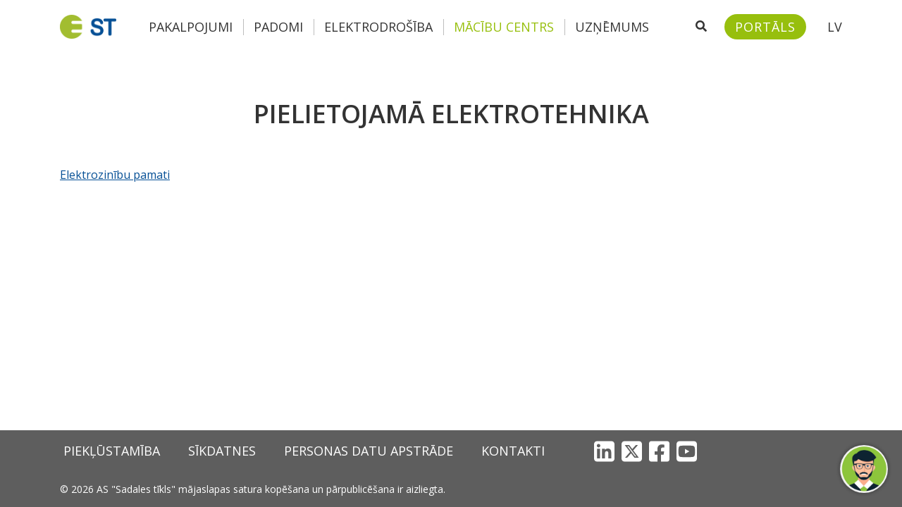

--- FILE ---
content_type: text/html; charset=UTF-8
request_url: https://sadalestikls.lv/lv/macibu-centrs/programmas/pielietojama-elektrotehnika
body_size: 109649
content:
<!DOCTYPE html>
<html lang="lv">
    <head>
     <!-- Google Tag Manager -->
         <script>(function(w,d,s,l,i){w[l]=w[l]||[];w[l].push({'gtm.start':
        new Date().getTime(),event:'gtm.js'});var f=d.getElementsByTagName(s)[0],
        j=d.createElement(s),dl=l!='dataLayer'?'&l='+l:'';j.async=true;j.src=
        'https://www.googletagmanager.com/gtm.js?id='+i+dl;f.parentNode.insertBefore(j,f);
        })(window,document,'script','dataLayer','GTM-PXWDZPN');</script> 
        <!-- End Google Tag Manager -->
        <meta charset="utf-8">
<meta name="viewport" content="width=device-width, initial-scale=1.0">


<title>Category</title>
<meta name="title" content="Category">
<meta name="description" content="Category">
<meta name="keywords" content="">
<link rel="canonical" href="https://sadalestikls.lv/lv/macibu-centrs/programmas/pielietojama-elektrotehnika">
<meta name="robots" content="index, follow">




    <meta property="og:title" content="Category">
    <meta property="og:description" content="Category">
    <meta property="og:site_name" content="">
    <meta property="og:url" content="https://sadalestikls.lv/lv/macibu-centrs/programmas/pielietojama-elektrotehnika">

    
    
    
    <meta name="twitter:description" content="Category">
    <meta name="twitter:title" content="Category">
    

    <meta property="og:image" content="https://sadalestikls.lv/storage/app/media/page_assets/st-graph.png" />

<link rel="icon" type="image/png" href="https://sadalestikls.lv/themes/sadalestikls/assets/images/favicon.ico" />
        <!-- Vendor CSS -->
<link href="https://sadalestikls.lv/combine/df638dc0558f086db2ea80b290c33d6a-1631010893" rel="stylesheet">

<link
  rel="stylesheet"
  href="https://sadalestikls.lv/themes/sadalestikls/assets/vendor/tippy.js/dist/animations/scale.css"
/>

<!-- Fonts -->
<link href="https://fonts.googleapis.com/css?family=Roboto+Slab:300,400,700|Raleway:300,300i,400,400i,700,700i" rel="stylesheet">

<!-- Addon CSS -->
<link href="https://sadalestikls.lv/themes/sadalestikls/assets/vendor/normalize/normalize.css" rel="stylesheet">

<!-- Main SCSS -->
<link href="https://sadalestikls.lv/combine/50f79fb4b3c4826b0614041202e14213-1761045458" rel="stylesheet">

<!-- Color SCSS -->
<link href="https://sadalestikls.lv/combine/55c808c511a01b629b8376f4e7356b45-1754375417" rel="stylesheet">

<!-- Core CSS -->
<link rel="stylesheet" href="https://sadalestikls.lv/plugins/abwebdevelopers/forms/assets/custom-form.css" />

<!-- Custom CSS -->
        <link rel="stylesheet" href="https://sadalestikls.lv/themes/sadalestikls/assets/vendor/leaflet/dist/leaflet.css"/>
        <style>
            header#header-wrap {
                position: fixed !important;
                width:100%;
                margin-top:0;
            }
        </style>

         
    </head>
    <!--/#head-->
    <body class="page-learningcentre-category layout-inner">
         <!-- Google Tag Manager (noscript) -->
        <noscript><iframe src="https://www.googletagmanager.com/ns.html?id=GTM-PXWDZPN"
        height="0" width="0" style="display:none;visibility:hidden"></iframe></noscript>
        <!-- End Google Tag Manager (noscript) -->
        <script>
            var pop_up_messages = [];
        </script>

        <div class="main-wrapper">

            <header id="header-wrap" role="banner" aria-label="Lapas galvene">
               




<div class="header-inner-wrapper">
    <div class="navbar navbar-light d-none d-lg-block">
        <div class="container d-flex my-3">
            <a href="https://sadalestikls.lv/lv" class="navbar-brand order-sm-1">
                <img src="https://sadalestikls.lv/themes/sadalestikls/assets/images/logo.png" alt="sadalestikls.lv atgriezties sākumlapā">
            </a>
            <div class="mr-auto justify-content-start order-lg-2 d-block d-xxl-none">
                <nav class="main-top-menu navbar navbar-expand-md navbar-light nav-bg" id="nav-original" aria-label="Galvenes navigācija">
                    <div class="collapse navbar-collapse" id="main-menu">
                                                <ul class="navbar-nav mr-auto w-100 justify-content-left">
                            <li role="presentation" class="nav-item dropdown dropdown-hoverable  ">
    
            
    <a href="#"  
        class="nav-link dropdown-toggle" 
        data-toggle="dropdown" 
        aria-expanded="false"
        role="button"
        aria-label="Parādīt apakšizvēlni - Pakalpojumi">
        Pakalpojumi
    </a>
    <ul class="dropdown-menu dropdown-menu-left" aria-label="Apakšizvēlne Pakalpojumi">
        <li role="presentation" class="nav-item dropdown dropdown-hoverable submenu  ">
    <a href="#"  
        class="dropdown-item dropdown-toggle" 
        style="padding-bottom:6px"
        aria-expanded="false"
        role="button"
        aria-label="Parādīt apakšizvēlni - Jauns pieslēgums">
        <span>Jauns pieslēgums</span>
        <span class="expandor">
            <i class="fa fa-chevron-right"></i>
        </span>
    </a>
    <ul class="dropdown-menu" aria-label="Apakšizvēlne Jauns pieslēgums">
        <li role="presentation" class="nav-item  ">
    <a href="https://sadalestikls.lv/lv/pastavigs-pieslegums"  class="nav-title">Pastāvīgs pieslēgums</a>
</li>
<li role="presentation" class="nav-item  ">
    <a href="https://sadalestikls.lv/lv/pieslegums-uz-laiku"  class="nav-title">Pieslēgums uz laiku</a>
</li>
<li role="presentation" class="nav-item  ">
    <a href="https://sadalestikls.lv/lv/pieslegums-bez-skaititaja"  class="nav-title">Pieslēgums bez skaitītāja</a>
</li>
<li role="presentation" class="nav-item  ">
    <a href="https://sadalestikls.lv/lv/rezerves-pieslegums-rezerves-elektroapgade"  class="nav-title">Rezerves pieslēgums</a>
</li>
<li role="presentation" class="nav-item  ">
    <a href="https://sadalestikls.lv/lv/lielas-jaudas-pieslegumiem"  class="nav-title">Lielas jaudas pieslēgumiem</a>
</li>
<li role="presentation" class="nav-item  ">
    <a href="https://sadalestikls.lv/lv/pilna-servisa-pakalpojums"  class="nav-title">Pilna servisa pakalpojums</a>
</li>
<li role="presentation" class="nav-item  ">
    <a href="https://sadalestikls.lv/lv/elektrotiklu-projektetaji"  class="nav-title">Elektrotīklu projektētāji</a>
</li>

    </ul>
</li>
<li role="presentation" class="nav-item dropdown dropdown-hoverable submenu  ">
    <a href="#"  
        class="dropdown-item dropdown-toggle" 
        style="padding-bottom:6px"
        aria-expanded="false"
        role="button"
        aria-label="Parādīt apakšizvēlni - Esošs pieslēgums">
        <span>Esošs pieslēgums</span>
        <span class="expandor">
            <i class="fa fa-chevron-right"></i>
        </span>
    </a>
    <ul class="dropdown-menu" aria-label="Apakšizvēlne Esošs pieslēgums">
        <li role="presentation" class="nav-item  ">
    <a href="https://sadalestikls.lv/lv/piesleguma-atjaunosana"  class="nav-title">Pieslēguma atjaunošana</a>
</li>
<li role="presentation" class="nav-item  ">
    <a href="https://sadalestikls.lv/lv/slodzes-izmainas"  class="nav-title">Slodzes izmaiņas</a>
</li>
<li role="presentation" class="nav-item  ">
    <a href="https://sadalestikls.lv/lv/uzskaite-un-dati"  class="nav-title">Uzskaite un dati</a>
</li>
<li role="presentation" class="nav-item  ">
    <a href="https://sadalestikls.lv/lv/tarifi"  class="nav-title">Tarifi</a>
</li>

    </ul>
</li>
<li role="presentation" class="nav-item dropdown dropdown-hoverable submenu  ">
    <a href="#"  
        class="dropdown-item dropdown-toggle" 
        style="padding-bottom:6px"
        aria-expanded="false"
        role="button"
        aria-label="Parādīt apakšizvēlni - Elektroenerģijas ražošana">
        <span>Elektroenerģijas ražošana</span>
        <span class="expandor">
            <i class="fa fa-chevron-right"></i>
        </span>
    </a>
    <ul class="dropdown-menu" aria-label="Apakšizvēlne Elektroenerģijas ražošana">
        <li role="presentation" class="nav-item  ">
    <a href="https://sadalestikls.lv/lv/mikrogeneratora-pieslegsana"  class="nav-title">Mikroģeneratora pieslēgšana</a>
</li>
<li role="presentation" class="nav-item  ">
    <a href="https://sadalestikls.lv/lv/elektrostacijas-pieslegsana"  class="nav-title">Elektrostacijas pieslēgšana</a>
</li>
<li role="presentation" class="nav-item  ">
    <a href="https://sadalestikls.lv/lv/akumulatora-pieslegsana"  class="nav-title">Akumulatora pieslēgšana</a>
</li>
<li role="presentation" class="nav-item  ">
    <a href="https://sadalestikls.lv/lv/norekinu-veidi-elektribas-razotajiem"  class="nav-title">Norēķinu veidi elektrības ražotājiem</a>
</li>

    </ul>
</li>
<li role="presentation" class="nav-item  ">
                    <a href="https://sadalestikls.lv/lv/datu-pakalpojumi"  class="dropdown-item">
        Datu pakalpojumi
    </a>
</li>
<li role="presentation" class="nav-item dropdown dropdown-hoverable submenu  ">
    <a href="#"  
        class="dropdown-item dropdown-toggle" 
        style="padding-bottom:6px"
        aria-expanded="false"
        role="button"
        aria-label="Parādīt apakšizvēlni - Darbi elektrotīklā, saskaņojumi">
        <span>Darbi elektrotīklā, saskaņojumi</span>
        <span class="expandor">
            <i class="fa fa-chevron-right"></i>
        </span>
    </a>
    <ul class="dropdown-menu" aria-label="Apakšizvēlne Darbi elektrotīklā, saskaņojumi">
        <li role="presentation" class="nav-item  ">
    <a href="https://sadalestikls.lv/lv/plombejuma-nonemsana-atjaunosana"  class="nav-title">Plombējuma noņemšana / atjaunošana</a>
</li>
<li role="presentation" class="nav-item  ">
    <a href="https://sadalestikls.lv/lv/darbibas-ar-skaititajiem"  class="nav-title">Darbības ar skaitītājiem</a>
</li>
<li role="presentation" class="nav-item  ">
    <a href="/elektroapgades-atslegsana-uz-laiku-un-atjaunosana"  class="nav-title">Elektroapgādes atslēgšana uz laiku un atjaunošana</a>
</li>
<li role="presentation" class="nav-item  ">
    <a href="https://sadalestikls.lv/lv/objekta-parvietosana-parbuve-demontaza"  class="nav-title">Objekta pārvietošana, pārbūve, demontāža</a>
</li>
<li role="presentation" class="nav-item  ">
    <a href="https://sadalestikls.lv/lv/elektroenergijas-kvalitates-merijumi"  class="nav-title">Elektroenerģijas kvalitātes mērījumi</a>
</li>
<li role="presentation" class="nav-item  ">
    <a href="https://sadalestikls.lv/lv/projektu-darbu-saskanosana"  class="nav-title">Projektu, darbu saskaņošana</a>
</li>
<li role="presentation" class="nav-item  ">
    <a href="https://sadalestikls.lv/lv/elektrotikla-uzturesana-un-attistiba"  class="nav-title">ELEKTROTĪKLA UZTURĒŠANA UN ATTĪSTĪBA</a>
</li>

    </ul>
</li>
<li role="presentation" class="nav-item dropdown dropdown-hoverable submenu  ">
    <a href="#"  
        class="dropdown-item dropdown-toggle" 
        style="padding-bottom:6px"
        aria-expanded="false"
        role="button"
        aria-label="Parādīt apakšizvēlni - Pārtraukumi">
        <span>Pārtraukumi</span>
        <span class="expandor">
            <i class="fa fa-chevron-right"></i>
        </span>
    </a>
    <ul class="dropdown-menu" aria-label="Apakšizvēlne Pārtraukumi">
        <li role="presentation" class="nav-item  ">
    <a href="https://sadalestikls.lv/lv/elektrotikla-bojajumi"  class="nav-title">Bojājumi</a>
</li>
<li role="presentation" class="nav-item  ">
    <a href="https://sadalestikls.lv/lv/elektrotiklu-higiena"  class="nav-title">Iekšējo tīklu higiēna</a>
</li>
<li role="presentation" class="nav-item  ">
    <a href="https://sadalestikls.lv/lv/nepartraukta-elektroapgade"  class="nav-title">Nepārtraukta elektroapgāde</a>
</li>

    </ul>
</li>
<li role="presentation" class="nav-item dropdown dropdown-hoverable submenu  ">
    <a href="#"  
        class="dropdown-item dropdown-toggle" 
        style="padding-bottom:6px"
        aria-expanded="false"
        role="button"
        aria-label="Parādīt apakšizvēlni - Tirgus">
        <span>Tirgus</span>
        <span class="expandor">
            <i class="fa fa-chevron-right"></i>
        </span>
    </a>
    <ul class="dropdown-menu" aria-label="Apakšizvēlne Tirgus">
        <li role="presentation" class="nav-item  ">
    <a href="https://sadalestikls.lv/lv/elektroenergijas-tirgus-darbibas-principi"  class="nav-title">Darbības principi</a>
</li>
<li role="presentation" class="nav-item  ">
    <a href="/majsaimniecibam-un-uznemumiem"  class="nav-title">MĀJSAIMNIECĪBĀM, UZŅĒMUMIEM</a>
</li>
<li role="presentation" class="nav-item  ">
    <a href="https://sadalestikls.lv/lv/tirgotajiem"  class="nav-title">Tirgotājiem</a>
</li>
<li role="presentation" class="nav-item  ">
    <a href="https://sadalestikls.lv/lv/agregatoriem"  class="nav-title">Agregatoriem</a>
</li>
<li role="presentation" class="nav-item  ">
    <a href="https://sadalestikls.lv/lv/platforma"  class="nav-title">Datu platforma</a>
</li>

    </ul>
</li>
<li role="presentation" class="nav-item dropdown dropdown-hoverable submenu  ">
    <a href="#"  
        class="dropdown-item dropdown-toggle" 
        style="padding-bottom:6px"
        aria-expanded="false"
        role="button"
        aria-label="Parādīt apakšizvēlni - Kalkulatori">
        <span>Kalkulatori</span>
        <span class="expandor">
            <i class="fa fa-chevron-right"></i>
        </span>
    </a>
    <ul class="dropdown-menu" aria-label="Apakšizvēlne Kalkulatori">
        <li role="presentation" class="nav-item  ">
    <a href="https://sadalestikls.lv/lv/slodzes-kalkulators"  class="nav-title">Slodzes aprēķina kalkulators</a>
</li>
<li role="presentation" class="nav-item  ">
    <a href="https://sadalestikls.lv/lv/tarifu-kalkulators"  class="nav-title">Tarifu aprēķina kalkulators</a>
</li>
<li role="presentation" class="nav-item  ">
    <a href="https://sadalestikls.lv/lv/energo-barometrs"  class="nav-title">Energo barometrs</a>
</li>

    </ul>
</li>
<li role="presentation" class="nav-item  ">
                    <a href="https://sadalestikls.lv/lv/cenradis"  class="dropdown-item">
        Cenrādis
    </a>
</li>

    </ul>
</li>
<li role="presentation" class="nav-item dropdown dropdown-hoverable  ">
    
            
    <a href="https://sadalestikls.lv/lv/padomi/padomi"  
        class="nav-link dropdown-toggle" 
        data-toggle="dropdown" 
        aria-expanded="false"
        role="button"
        aria-label="Parādīt apakšizvēlni - Padomi">
        Padomi
    </a>
    <ul class="dropdown-menu dropdown-menu-left" aria-label="Apakšizvēlne Padomi">
        <li role="presentation" class="nav-item  ">
                    <a href="https://sadalestikls.lv/lv/padomi/majai"  class="dropdown-item">
        Mājai
    </a>
</li>
<li role="presentation" class="nav-item  ">
                    <a href="https://sadalestikls.lv/lv/padomi/biznesam"  class="dropdown-item">
        Biznesam
    </a>
</li>

    </ul>
</li>
<li role="presentation" class="nav-item dropdown dropdown-hoverable  ">
    
            
    <a href="#"  
        class="nav-link dropdown-toggle" 
        data-toggle="dropdown" 
        aria-expanded="false"
        role="button"
        aria-label="Parādīt apakšizvēlni - Elektrodrošība">
        Elektrodrošība
    </a>
    <ul class="dropdown-menu dropdown-menu-left" aria-label="Apakšizvēlne Elektrodrošība">
        <li role="presentation" class="nav-item  ">
                    <a href="https://sadalestikls.lv/lv/elektrodrosiba-ikdiena"  class="dropdown-item">
        Ikdienā
    </a>
</li>
<li role="presentation" class="nav-item  ">
                    <a href="https://sadalestikls.lv/lv/elektrodrosiba-biznesa"  class="dropdown-item">
        Biznesā
    </a>
</li>
<li role="presentation" class="nav-item  ">
                    <a href="https://sadalestikls.lv/lv/elektrodrosiba-vecakiem-un-skolotajiem"  class="dropdown-item">
        Vecākiem un skolotājiem
    </a>
</li>

    </ul>
</li>
<li role="presentation" class="nav-item dropdown dropdown-hoverable  active">
    
            
    <a href="#"  
        class="nav-link dropdown-toggle" 
        data-toggle="dropdown" 
        aria-expanded="false"
        role="button"
        aria-label="Parādīt apakšizvēlni - Mācību centrs">
        Mācību centrs
    </a>
    <ul class="dropdown-menu dropdown-menu-left" aria-label="Apakšizvēlne Mācību centrs">
        <li role="presentation" class="nav-item  ">
                    <a href="https://sadalestikls.lv/lv/par-macibu-centru"  class="dropdown-item">
        Par Mācību centru
    </a>
</li>
<li role="presentation" class="nav-item  ">
                    <a href="https://sadalestikls.lv/lv/komanda"  class="dropdown-item">
        Mācību centra komanda
    </a>
</li>
<li role="presentation" class="nav-item dropdown dropdown-hoverable submenu  active">
    <a href="#"  
        class="dropdown-item dropdown-toggle" 
        style="padding-bottom:6px"
        aria-expanded="false"
        role="button"
        aria-label="Parādīt apakšizvēlni - Programmas">
        <span>Programmas</span>
        <span class="expandor">
            <i class="fa fa-chevron-right"></i>
        </span>
    </a>
    <ul class="dropdown-menu" aria-label="Apakšizvēlne Programmas">
        <li role="presentation" class="nav-item  ">
    <a href="https://sadalestikls.lv/lv/macibu-centrs/programmas/darba-organizacija-un-operativais-darbs-elektroietaises"  class="nav-title">Darba organizācija un operatīvais darbs elektroietaisēs</a>
</li>
<li role="presentation" class="nav-item  ">
    <a href="https://sadalestikls.lv/lv/macibu-centrs/programmas/darbs-ar-bistamajam-iekartam"  class="nav-title">Darbs ar bīstamajām iekārtām</a>
</li>
<li role="presentation" class="nav-item  ">
    <a href="https://sadalestikls.lv/lv/macibu-centrs/programmas/darbs-ar-specialajam-iekartam"  class="nav-title">Darbs ar speciālajām iekārtām</a>
</li>
<li role="presentation" class="nav-item  ">
    <a href="https://sadalestikls.lv/lv/macibu-centrs/programmas/darbs-ar-specialo-aprikojumu"  class="nav-title">Darbs ar speciālo aprīkojumu</a>
</li>
<li role="presentation" class="nav-item  ">
    <a href="https://sadalestikls.lv/lv/macibu-centrs/programmas/darbs-augstuma-augstkapeju-darbs"  class="nav-title">Darbs augstumā, augstkāpēju darbs</a>
</li>
<li role="presentation" class="nav-item  ">
    <a href="https://sadalestikls.lv/lv/macibu-centrs/programmas/elektrisko-merijumu-veiksana"  class="nav-title">Elektrisko mērījumu veikšana</a>
</li>
<li role="presentation" class="nav-item  ">
    <a href="https://sadalestikls.lv/lv/macibu-centrs/programmas/elektrodrosibas-grupas"  class="nav-title">Elektrodrošības grupas</a>
</li>
<li role="presentation" class="nav-item  ">
    <a href="https://sadalestikls.lv/lv/macibu-centrs/programmas/elektroietaisu-montaza"  class="nav-title">Elektroietaišu montāža</a>
</li>
<li role="presentation" class="nav-item  ">
    <a href="https://sadalestikls.lv/lv/macibu-centrs/programmas/kvalifikacijas-iegustamas-tikai-st-macibu-centra"  class="nav-title">Kvalifikācijas - iegūstamas tikai ST Mācību centrā</a>
</li>
<li role="presentation" class="nav-item active ">
    <a href="https://sadalestikls.lv/lv/macibu-centrs/programmas/pielietojama-elektrotehnika"  class="nav-title">Pielietojamā elektrotehnika</a>
</li>
<li role="presentation" class="nav-item  ">
    <a href="https://sadalestikls.lv/lv/macibu-centrs/programmas/profesionala-kvalifikacija"  class="nav-title">Profesionālā kvalifikācija</a>
</li>
<li role="presentation" class="nav-item  ">
    <a href="https://sadalestikls.lv/lv/macibu-centrs/programmas/spriegumaktivie-darbi"  class="nav-title">Spriegumaktīvie darbi</a>
</li>
<li role="presentation" class="nav-item  ">
    <a href="https://sadalestikls.lv/lv/macibu-centrs/programmas/zinasanu-un-prasmju-parbaude-ar-konsultaciju"  class="nav-title">Zināšanu un prasmju pārbaude ar konsultāciju</a>
</li>
<li role="presentation" class="nav-item  ">
    <a href="https://sadalestikls.lv/lv/macibu-centrs/programmas/zinasanu-un-prasmju-parbaude-bez-konsultacijas"  class="nav-title">Zināšanu un prasmju pārbaude bez konsultācijas</a>
</li>

    </ul>
</li>
<li role="presentation" class="nav-item  ">
                    <a href="https://sadalestikls.lv/lv/macibu-centrs/macibu-kalendars"  class="dropdown-item">
        Kalendārs
    </a>
</li>
<li role="presentation" class="nav-item  ">
                    <a href="https://sadalestikls.lv/lv/macibu-centrs/jaunumi"  class="dropdown-item">
        Jaunumi
    </a>
</li>
<li role="presentation" class="nav-item  ">
                    <a href="https://e-macibas.sadalestikls.lv/login/index.php" target="_blank" class="dropdown-item">
        E-mācības
    </a>
</li>

    </ul>
</li>
<li role="presentation" class="nav-item dropdown dropdown-hoverable  ">
    
            
    <a href="#"  
        class="nav-link dropdown-toggle" 
        data-toggle="dropdown" 
        aria-expanded="false"
        role="button"
        aria-label="Parādīt apakšizvēlni - Uzņēmums">
        Uzņēmums
    </a>
    <ul class="dropdown-menu dropdown-menu-left" aria-label="Apakšizvēlne Uzņēmums">
        <li role="presentation" class="nav-item dropdown dropdown-hoverable submenu  ">
    <a href="#"  
        class="dropdown-item dropdown-toggle" 
        style="padding-bottom:6px"
        aria-expanded="false"
        role="button"
        aria-label="Parādīt apakšizvēlni - Par mums">
        <span>Par mums</span>
        <span class="expandor">
            <i class="fa fa-chevron-right"></i>
        </span>
    </a>
    <ul class="dropdown-menu" aria-label="Apakšizvēlne Par mums">
        <li role="presentation" class="nav-item  ">
    <a href="https://sadalestikls.lv/lv/kas-mes-esam"  class="nav-title">Kas mēs esam</a>
</li>
<li role="presentation" class="nav-item  ">
    <a href="https://sadalestikls.lv/lv/misija-vizija-vertibas"  class="nav-title">Misija, vīzija, vērtības</a>
</li>
<li role="presentation" class="nav-item  ">
    <a href="https://sadalestikls.lv/lv/strategija-merki-attistiba"  class="nav-title">Attīstība, stratēģija, mērķi</a>
</li>
<li role="presentation" class="nav-item  ">
    <a href="https://sadalestikls.lv/lv/vadiba-struktura"  class="nav-title">Vadība, struktūra</a>
</li>
<li role="presentation" class="nav-item  ">
    <a href="https://sadalestikls.lv/lv/daliba-organizacijas"  class="nav-title">Dalība organizācijās</a>
</li>
<li role="presentation" class="nav-item  ">
    <a href="https://sadalestikls.lv/lv/atbilstibas-zinojums"  class="nav-title">Atbilstības ziņojums</a>
</li>
<li role="presentation" class="nav-item  ">
    <a href="https://sadalestikls.lv/lv/normativie-dokumenti"  class="nav-title">Normatīvie dokumenti</a>
</li>

    </ul>
</li>
<li role="presentation" class="nav-item dropdown dropdown-hoverable submenu  ">
    <a href="#"  
        class="dropdown-item dropdown-toggle" 
        style="padding-bottom:6px"
        aria-expanded="false"
        role="button"
        aria-label="Parādīt apakšizvēlni - Aktuāli">
        <span>Aktuāli</span>
        <span class="expandor">
            <i class="fa fa-chevron-right"></i>
        </span>
    </a>
    <ul class="dropdown-menu" aria-label="Apakšizvēlne Aktuāli">
        <li role="presentation" class="nav-item  ">
    <a href="https://sadalestikls.lv/lv/jaunumi"  class="nav-title">Jaunumi</a>
</li>
<li role="presentation" class="nav-item  ">
    <a href="/acdc"  class="nav-title">Forums AC/DC Tech</a>
</li>
<li role="presentation" class="nav-item  ">
    <a href="https://sadalestikls.lv/lv/valsts-inovativo-kapitalsabiedribu-iniciativa"  class="nav-title">Valsts inovatīvo kapitālsabiedrību iniciatīva</a>
</li>
<li role="presentation" class="nav-item  ">
    <a href="https://sadalestikls.lv/lv/tiesraide-no-starku-ligzdas"  class="nav-title">Tiešraide no stārķu ligzdas</a>
</li>

    </ul>
</li>
<li role="presentation" class="nav-item dropdown dropdown-hoverable submenu  ">
    <a href="#"  
        class="dropdown-item dropdown-toggle" 
        style="padding-bottom:6px"
        aria-expanded="false"
        role="button"
        aria-label="Parādīt apakšizvēlni - Darbības rādītāji">
        <span>Darbības rādītāji</span>
        <span class="expandor">
            <i class="fa fa-chevron-right"></i>
        </span>
    </a>
    <ul class="dropdown-menu" aria-label="Apakšizvēlne Darbības rādītāji">
        <li role="presentation" class="nav-item  ">
    <a href="https://sadalestikls.lv/lv/gada-parskati"  class="nav-title">Gada pārskati</a>
</li>
<li role="presentation" class="nav-item  ">
    <a href="https://sadalestikls.lv/lv/finansu-informacija"  class="nav-title">Finanšu informācija</a>
</li>
<li role="presentation" class="nav-item  ">
    <a href="https://sadalestikls.lv/lv/kvalitates-raditaji"  class="nav-title">Kvalitātes rādītāji</a>
</li>
<li role="presentation" class="nav-item  ">
    <a href="/generacija"  class="nav-title">Ģenerācija</a>
</li>
<li role="presentation" class="nav-item  ">
    <a href="/elektroapgades-apskats"  class="nav-title">Elektroapgādes apskats</a>
</li>

    </ul>
</li>
<li role="presentation" class="nav-item dropdown dropdown-hoverable submenu  ">
    <a href="#"  
        class="dropdown-item dropdown-toggle" 
        style="padding-bottom:6px"
        aria-expanded="false"
        role="button"
        aria-label="Parādīt apakšizvēlni - ES PROJEKTI">
        <span>ES PROJEKTI</span>
        <span class="expandor">
            <i class="fa fa-chevron-right"></i>
        </span>
    </a>
    <ul class="dropdown-menu" aria-label="Apakšizvēlne ES PROJEKTI">
        <li role="presentation" class="nav-item  ">
    <a href="https://sadalestikls.lv/lv/projekti"  class="nav-title">SADALES SISTĒMAS MODERNIZĀCIJA</a>
</li>
<li role="presentation" class="nav-item  ">
    <a href="https://sadalestikls.lv/lv/repowereu"  class="nav-title">REPowerEU</a>
</li>
<li role="presentation" class="nav-item  ">
    <a href="https://sadalestikls.lv/lv/st-flex"  class="nav-title">ELASTĪBAS PAKALPOJUMS (ST FLEX)</a>
</li>
<li role="presentation" class="nav-item  ">
    <a href="https://sadalestikls.lv/lv/st-oda"  class="nav-title">BOJĀJUMU PROGNOZĒŠANAS SISTĒMA (ST ODA)</a>
</li>
<li role="presentation" class="nav-item  ">
    <a href="https://sadalestikls.lv/lv/mupsis2024"  class="nav-title">Mupsis 2024</a>
</li>

    </ul>
</li>
<li role="presentation" class="nav-item  ">
                    <a href="https://sadalestikls.lv/lv/inovacijas"  class="dropdown-item">
        Inovācijas
    </a>
</li>
<li role="presentation" class="nav-item dropdown dropdown-hoverable submenu  ">
    <a href="#"  
        class="dropdown-item dropdown-toggle" 
        style="padding-bottom:6px"
        aria-expanded="false"
        role="button"
        aria-label="Parādīt apakšizvēlni - Iepirkumi">
        <span>Iepirkumi</span>
        <span class="expandor">
            <i class="fa fa-chevron-right"></i>
        </span>
    </a>
    <ul class="dropdown-menu" aria-label="Apakšizvēlne Iepirkumi">
        <li role="presentation" class="nav-item  ">
    <a href="https://sadalestikls.lv/lv/iepirkumu-proceduras-zinojumi"  class="nav-title">Procedūras, to ziņojumi</a>
</li>
<li role="presentation" class="nav-item  ">
    <a href="https://sadalestikls.lv/lv/cenu-aptaujas"  class="nav-title">Cenu aptaujas</a>
</li>
<li role="presentation" class="nav-item  ">
    <a href="https://sadalestikls.lv/lv/ligumi-un-ligumu-grozijumi"  class="nav-title">Līgumi, grozījumi</a>
</li>
<li role="presentation" class="nav-item  ">
    <a href="https://sadalestikls.lv/lv/sarunu-process"  class="nav-title">Sarunu process</a>
</li>
<li role="presentation" class="nav-item  ">
    <a href="https://sadalestikls.lv/lv/etikas-principi-partneriem"  class="nav-title">Ētikas principi partneriem</a>
</li>
<li role="presentation" class="nav-item  ">
    <a href="https://sadalestikls.lv/lv/kvalifikacijas-sistemas"  class="nav-title">Kvalifikācijas sistēmas</a>
</li>
<li role="presentation" class="nav-item  ">
    <a href="https://sadalestikls.lv/lv/nekustamie-ipasumi"  class="nav-title">Nekustamie īpašumi</a>
</li>
<li role="presentation" class="nav-item  ">
    <a href="/lv/apspriedes-ar-piegadatajiem-zinojumi"  class="nav-title">Apspriedes ar piegādātājiem, to ziņojumi</a>
</li>

    </ul>
</li>
<li role="presentation" class="nav-item dropdown dropdown-hoverable submenu  ">
    <a href="#"  
        class="dropdown-item dropdown-toggle" 
        style="padding-bottom:6px"
        aria-expanded="false"
        role="button"
        aria-label="Parādīt apakšizvēlni - Materiāli">
        <span>Materiāli</span>
        <span class="expandor">
            <i class="fa fa-chevron-right"></i>
        </span>
    </a>
    <ul class="dropdown-menu" aria-label="Apakšizvēlne Materiāli">
        <li role="presentation" class="nav-item  ">
    <a href="https://sadalestikls.lv/lv/materialu-atbilstibas-novertesana"  class="nav-title">Materiālu atbilstības novērtēšana</a>
</li>
<li role="presentation" class="nav-item  ">
    <a href="https://sadalestikls.lv/lv/tehnisko-specifikaciju-saraksts"  class="nav-title">Tehnisko specifikāciju saraksts</a>
</li>
<li role="presentation" class="nav-item  ">
    <a href="https://sadalestikls.lv/lv/materialu-registrs"  class="nav-title">Materiālu reģistrs</a>
</li>

    </ul>
</li>
<li role="presentation" class="nav-item dropdown dropdown-hoverable submenu  ">
    <a href="#"  
        class="dropdown-item dropdown-toggle" 
        style="padding-bottom:6px"
        aria-expanded="false"
        role="button"
        aria-label="Parādīt apakšizvēlni - Karjera">
        <span>Karjera</span>
        <span class="expandor">
            <i class="fa fa-chevron-right"></i>
        </span>
    </a>
    <ul class="dropdown-menu" aria-label="Apakšizvēlne Karjera">
        <li role="presentation" class="nav-item  ">
    <a href="https://sadalestikls.lv/lv/darba-iespejas"  class="nav-title">Darba iespējas</a>
</li>
<li role="presentation" class="nav-item  ">
    <a href="https://sadalestikls.lv/lv/prakses-iespejas"  class="nav-title">Prakses iespējas</a>
</li>

    </ul>
</li>
<li role="presentation" class="nav-item  ">
                    <a href="https://sadalestikls.lv/lv/ilgtspeja"  class="dropdown-item">
        Ilgtspēja
    </a>
</li>
<li role="presentation" class="nav-item  ">
                    <a href="https://sadalestikls.lv/lv/kontakti"  class="dropdown-item">
        Kontakti
    </a>
</li>

    </ul>
</li>

                        </ul>
                                            </div>
                </nav>
            </div>

            <div class="ml-auto justify-content-end order-sm-3 d-none d-sm-block align-items-xl-center">
                <div class="d-flex justify-content-space-between">
                    <div role="search" class="search-box">
                        <form action="https://sadalestikls.lv/lv/meklesanas-rezultati" method="get">
                            <div class="input-group flex-nowrap footer-search">
                                <input type="text" id="footer-search-input" class="form-control" name="q" aria-label="Meklēt" aria-describedby="addon-wrapping" aria-hidden="true" style="display: none;">
                                <button value="1" class="btn" type="submit" id="addon-wrapping" aria-label="Atveriet meklēšanu"><i class="fa fa-search"></i></button>
                            </div>
                        </form>
                    </div>
                    <a target="_blank" href="https://www.e-st.lv/lv/business/" class="d-flex justify-content-between align-items-center elektrum-portal-btn" aria-label="Sadales tīkls klientu portāls – e-st.lv">

                        <span>Portāls</span>
                    </a>
                                            <div class="language-picker" id="languagePicker">
                            <li class="toggle-item" data-target="languageList" role="button" tabindex="0" aria-expanded="false" aria-controls="languageList"  aria-label="Valodas izvēlne. Aktīvā valoda - Latviešu">
                                LV
                            </li>
                                                        <ul class="toggle-menu" id="languageList" aria-label="Valodas" hidden>
                                                                                                                                                                            <li class="nav-item elektrum-dropdown">
                                        <a href="javascript:void(0);" data-request="onSwitchLocale" data-request-data="locale: 'en'">
                                            EN
                                        </a>
                                    </li>
                                                                                                </ul>
                                                    </div>
                                    </div>
            </div>

        </div>
    </div>
    <nav class="navbar navbar-expand-md navbar-light nav-bg d-lg-none" id="nav-original" aria-label="Galvenes navigācija">
        <div class="container mobile-section">
            <div class="navbar-brand">
                <a href="https://sadalestikls.lv/lv">
                    <img src="https://sadalestikls.lv/themes/sadalestikls/assets/images/logo.png" alt="sadalestikls.lv atgriezties sākumlapā">
                </a>
            </div>
            <div class="search-box mobile-search ml-auto">
                <form action="https://sadalestikls.lv/lv/meklesanas-rezultati" method="get">
                    <div class="input-group flex-nowrap footer-search">
                        <input type="text" id="footer-search-input" class="form-control" name="q" aria-label="Meklēt" aria-describedby="addon-wrapping">
                        <button value="1" class="btn" type="submit" id="addon-wrapping" aria-label="Atveriet meklēšanu"><i class="fa fa-search"></i></button>
                    </div>
                </form>
            </div>
            <a target="_blank" href="https://www.e-st.lv/lv/business/" class="d-flex justify-content-between align-items-center elektrum-portal-btn" aria-label="Sadales tīkls klientu portāls – e-st.lv">
                <i class="st-i client-card"></i>
                <span>Portāls</span>
            </a>
            <div class="language-picker" id="languagePicker-mobile" style="white-space:nowrap;">
                </button>
                <li class="toggle-item" data-target="mobileMenu" role="button" tabindex="0" aria-expanded="false" aria-controls="mobileMenu" aria-label="Valodas izvēlne. Aktīvā valoda - Latviešu">
                    LV
                </li>
                                    <ul class="toggle-menu" id="mobileMenu" aria-label="Valodas" hidden>
                                                                                                                                    <li class="nav-item elektrum-dropdown">
                                <a href="javascript:void(0);" data-request="onSwitchLocale" data-request-data="locale: 'en'">
                                    EN
                                </a>
                            </li>
                                                                        </ul>
                            </div>
            <button class="navbar-toggler mobile-nav collapsed d-lg-none" type="button" data-toggle="collapse" data-target="#main-menu-mobile" aria-controls="main-menu-mobile" aria-expanded="false" aria-label="Toggle navigation">
                <i class="fa fa-bars" aria-hidden="true"></i>
            </button>
        </div>
    </nav>
</div>
<!-- copy/paste from origin theme and render new navigation -->
<div class="collapse navbar-collapse" id="main-menu-mobile">
        <ul class="navbar-nav mr-auto w-100 justify-content-left d-lg-none">
        <!-- <li role="presentation" class="nav-item">
        <a href="https://www.e-st.lv/lv/business/" target="_blank" class="nav-title justify-content-center client-portal">
            <i class="st-i client-card"></i>
            <span>Portāls</span>
        </a>
    </li> -->
        

<li role="presentation" class="nav-item dropdown  ">
    <a
        href="#"
        class="nav-link dropdown-toggle"
        data-toggle="dropdown"
        aria-expanded="false"
        >
        Pakalpojumi
    </a>
    <ul class="dropdown-menu">
        

<li role="presentation" class="nav-item dropdown  ">
    <a
        href="#"
        class="nav-link dropdown-toggle"
        data-toggle="dropdown"
        aria-expanded="false"
        >
        Jauns pieslēgums
    </a>
    <ul class="dropdown-menu">
        <!-- VIENA SADAĻA -->
<li role="presentation" class="nav-item  ">
    <a href="https://sadalestikls.lv/lv/pastavigs-pieslegums"  class="nav-link">Pastāvīgs pieslēgums</a>
</li>
<!-- VIENA SADAĻA -->
<li role="presentation" class="nav-item  ">
    <a href="https://sadalestikls.lv/lv/pieslegums-uz-laiku"  class="nav-link">Pieslēgums uz laiku</a>
</li>
<!-- VIENA SADAĻA -->
<li role="presentation" class="nav-item  ">
    <a href="https://sadalestikls.lv/lv/pieslegums-bez-skaititaja"  class="nav-link">Pieslēgums bez skaitītāja</a>
</li>
<!-- VIENA SADAĻA -->
<li role="presentation" class="nav-item  ">
    <a href="https://sadalestikls.lv/lv/rezerves-pieslegums-rezerves-elektroapgade"  class="nav-link">Rezerves pieslēgums</a>
</li>
<!-- VIENA SADAĻA -->
<li role="presentation" class="nav-item  ">
    <a href="https://sadalestikls.lv/lv/lielas-jaudas-pieslegumiem"  class="nav-link">Lielas jaudas pieslēgumiem</a>
</li>
<!-- VIENA SADAĻA -->
<li role="presentation" class="nav-item  ">
    <a href="https://sadalestikls.lv/lv/pilna-servisa-pakalpojums"  class="nav-link">Pilna servisa pakalpojums</a>
</li>
<!-- VIENA SADAĻA -->
<li role="presentation" class="nav-item  ">
    <a href="https://sadalestikls.lv/lv/elektrotiklu-projektetaji"  class="nav-link">Elektrotīklu projektētāji</a>
</li>

    </ul>
</li>




<li role="presentation" class="nav-item dropdown  ">
    <a
        href="#"
        class="nav-link dropdown-toggle"
        data-toggle="dropdown"
        aria-expanded="false"
        >
        Esošs pieslēgums
    </a>
    <ul class="dropdown-menu">
        <!-- VIENA SADAĻA -->
<li role="presentation" class="nav-item  ">
    <a href="https://sadalestikls.lv/lv/piesleguma-atjaunosana"  class="nav-link">Pieslēguma atjaunošana</a>
</li>
<!-- VIENA SADAĻA -->
<li role="presentation" class="nav-item  ">
    <a href="https://sadalestikls.lv/lv/slodzes-izmainas"  class="nav-link">Slodzes izmaiņas</a>
</li>
<!-- VIENA SADAĻA -->
<li role="presentation" class="nav-item  ">
    <a href="https://sadalestikls.lv/lv/uzskaite-un-dati"  class="nav-link">Uzskaite un dati</a>
</li>
<!-- VIENA SADAĻA -->
<li role="presentation" class="nav-item  ">
    <a href="https://sadalestikls.lv/lv/tarifi"  class="nav-link">Tarifi</a>
</li>

    </ul>
</li>




<li role="presentation" class="nav-item dropdown  ">
    <a
        href="#"
        class="nav-link dropdown-toggle"
        data-toggle="dropdown"
        aria-expanded="false"
        >
        Elektroenerģijas ražošana
    </a>
    <ul class="dropdown-menu">
        <!-- VIENA SADAĻA -->
<li role="presentation" class="nav-item  ">
    <a href="https://sadalestikls.lv/lv/mikrogeneratora-pieslegsana"  class="nav-link">Mikroģeneratora pieslēgšana</a>
</li>
<!-- VIENA SADAĻA -->
<li role="presentation" class="nav-item  ">
    <a href="https://sadalestikls.lv/lv/elektrostacijas-pieslegsana"  class="nav-link">Elektrostacijas pieslēgšana</a>
</li>
<!-- VIENA SADAĻA -->
<li role="presentation" class="nav-item  ">
    <a href="https://sadalestikls.lv/lv/akumulatora-pieslegsana"  class="nav-link">Akumulatora pieslēgšana</a>
</li>
<!-- VIENA SADAĻA -->
<li role="presentation" class="nav-item  ">
    <a href="https://sadalestikls.lv/lv/norekinu-veidi-elektribas-razotajiem"  class="nav-link">Norēķinu veidi elektrības ražotājiem</a>
</li>

    </ul>
</li>


<!-- VIENA SADAĻA -->
<li role="presentation" class="nav-item  ">
    <a href="https://sadalestikls.lv/lv/datu-pakalpojumi"  class="nav-link">Datu pakalpojumi</a>
</li>


<li role="presentation" class="nav-item dropdown  ">
    <a
        href="#"
        class="nav-link dropdown-toggle"
        data-toggle="dropdown"
        aria-expanded="false"
        >
        Darbi elektrotīklā, saskaņojumi
    </a>
    <ul class="dropdown-menu">
        <!-- VIENA SADAĻA -->
<li role="presentation" class="nav-item  ">
    <a href="https://sadalestikls.lv/lv/plombejuma-nonemsana-atjaunosana"  class="nav-link">Plombējuma noņemšana / atjaunošana</a>
</li>
<!-- VIENA SADAĻA -->
<li role="presentation" class="nav-item  ">
    <a href="https://sadalestikls.lv/lv/darbibas-ar-skaititajiem"  class="nav-link">Darbības ar skaitītājiem</a>
</li>
<!-- VIENA SADAĻA -->
<li role="presentation" class="nav-item  ">
    <a href="/elektroapgades-atslegsana-uz-laiku-un-atjaunosana"  class="nav-link">Elektroapgādes atslēgšana uz laiku un atjaunošana</a>
</li>
<!-- VIENA SADAĻA -->
<li role="presentation" class="nav-item  ">
    <a href="https://sadalestikls.lv/lv/objekta-parvietosana-parbuve-demontaza"  class="nav-link">Objekta pārvietošana, pārbūve, demontāža</a>
</li>
<!-- VIENA SADAĻA -->
<li role="presentation" class="nav-item  ">
    <a href="https://sadalestikls.lv/lv/elektroenergijas-kvalitates-merijumi"  class="nav-link">Elektroenerģijas kvalitātes mērījumi</a>
</li>
<!-- VIENA SADAĻA -->
<li role="presentation" class="nav-item  ">
    <a href="https://sadalestikls.lv/lv/projektu-darbu-saskanosana"  class="nav-link">Projektu, darbu saskaņošana</a>
</li>
<!-- VIENA SADAĻA -->
<li role="presentation" class="nav-item  ">
    <a href="https://sadalestikls.lv/lv/elektrotikla-uzturesana-un-attistiba"  class="nav-link">ELEKTROTĪKLA UZTURĒŠANA UN ATTĪSTĪBA</a>
</li>

    </ul>
</li>




<li role="presentation" class="nav-item dropdown  ">
    <a
        href="#"
        class="nav-link dropdown-toggle"
        data-toggle="dropdown"
        aria-expanded="false"
        >
        Pārtraukumi
    </a>
    <ul class="dropdown-menu">
        <!-- VIENA SADAĻA -->
<li role="presentation" class="nav-item  ">
    <a href="https://sadalestikls.lv/lv/elektrotikla-bojajumi"  class="nav-link">Bojājumi</a>
</li>
<!-- VIENA SADAĻA -->
<li role="presentation" class="nav-item  ">
    <a href="https://sadalestikls.lv/lv/elektrotiklu-higiena"  class="nav-link">Iekšējo tīklu higiēna</a>
</li>
<!-- VIENA SADAĻA -->
<li role="presentation" class="nav-item  ">
    <a href="https://sadalestikls.lv/lv/nepartraukta-elektroapgade"  class="nav-link">Nepārtraukta elektroapgāde</a>
</li>

    </ul>
</li>




<li role="presentation" class="nav-item dropdown  ">
    <a
        href="#"
        class="nav-link dropdown-toggle"
        data-toggle="dropdown"
        aria-expanded="false"
        >
        Tirgus
    </a>
    <ul class="dropdown-menu">
        <!-- VIENA SADAĻA -->
<li role="presentation" class="nav-item  ">
    <a href="https://sadalestikls.lv/lv/elektroenergijas-tirgus-darbibas-principi"  class="nav-link">Darbības principi</a>
</li>
<!-- VIENA SADAĻA -->
<li role="presentation" class="nav-item  ">
    <a href="/majsaimniecibam-un-uznemumiem"  class="nav-link">MĀJSAIMNIECĪBĀM, UZŅĒMUMIEM</a>
</li>
<!-- VIENA SADAĻA -->
<li role="presentation" class="nav-item  ">
    <a href="https://sadalestikls.lv/lv/tirgotajiem"  class="nav-link">Tirgotājiem</a>
</li>
<!-- VIENA SADAĻA -->
<li role="presentation" class="nav-item  ">
    <a href="https://sadalestikls.lv/lv/agregatoriem"  class="nav-link">Agregatoriem</a>
</li>
<!-- VIENA SADAĻA -->
<li role="presentation" class="nav-item  ">
    <a href="https://sadalestikls.lv/lv/platforma"  class="nav-link">Datu platforma</a>
</li>

    </ul>
</li>




<li role="presentation" class="nav-item dropdown  ">
    <a
        href="#"
        class="nav-link dropdown-toggle"
        data-toggle="dropdown"
        aria-expanded="false"
        >
        Kalkulatori
    </a>
    <ul class="dropdown-menu">
        <!-- VIENA SADAĻA -->
<li role="presentation" class="nav-item  ">
    <a href="https://sadalestikls.lv/lv/slodzes-kalkulators"  class="nav-link">Slodzes aprēķina kalkulators</a>
</li>
<!-- VIENA SADAĻA -->
<li role="presentation" class="nav-item  ">
    <a href="https://sadalestikls.lv/lv/tarifu-kalkulators"  class="nav-link">Tarifu aprēķina kalkulators</a>
</li>
<!-- VIENA SADAĻA -->
<li role="presentation" class="nav-item  ">
    <a href="https://sadalestikls.lv/lv/energo-barometrs"  class="nav-link">Energo barometrs</a>
</li>

    </ul>
</li>


<!-- VIENA SADAĻA -->
<li role="presentation" class="nav-item  ">
    <a href="https://sadalestikls.lv/lv/cenradis"  class="nav-link">Cenrādis</a>
</li>

    </ul>
</li>




<li role="presentation" class="nav-item dropdown  ">
    <a
        href="https://sadalestikls.lv/lv/padomi/padomi"
        class="nav-link dropdown-toggle"
        data-toggle="dropdown"
        aria-expanded="false"
        >
        Padomi
    </a>
    <ul class="dropdown-menu">
        <!-- VIENA SADAĻA -->
<li role="presentation" class="nav-item  ">
    <a href="https://sadalestikls.lv/lv/padomi/majai"  class="nav-link">Mājai</a>
</li>
<!-- VIENA SADAĻA -->
<li role="presentation" class="nav-item  ">
    <a href="https://sadalestikls.lv/lv/padomi/biznesam"  class="nav-link">Biznesam</a>
</li>

    </ul>
</li>




<li role="presentation" class="nav-item dropdown  ">
    <a
        href="#"
        class="nav-link dropdown-toggle"
        data-toggle="dropdown"
        aria-expanded="false"
        >
        Elektrodrošība
    </a>
    <ul class="dropdown-menu">
        <!-- VIENA SADAĻA -->
<li role="presentation" class="nav-item  ">
    <a href="https://sadalestikls.lv/lv/elektrodrosiba-ikdiena"  class="nav-link">Ikdienā</a>
</li>
<!-- VIENA SADAĻA -->
<li role="presentation" class="nav-item  ">
    <a href="https://sadalestikls.lv/lv/elektrodrosiba-biznesa"  class="nav-link">Biznesā</a>
</li>
<!-- VIENA SADAĻA -->
<li role="presentation" class="nav-item  ">
    <a href="https://sadalestikls.lv/lv/elektrodrosiba-vecakiem-un-skolotajiem"  class="nav-link">Vecākiem un skolotājiem</a>
</li>

    </ul>
</li>




<li role="presentation" class="nav-item dropdown  active">
    <a
        href="#"
        class="nav-link dropdown-toggle"
        data-toggle="dropdown"
        aria-expanded="false"
        >
        Mācību centrs
    </a>
    <ul class="dropdown-menu">
        <!-- VIENA SADAĻA -->
<li role="presentation" class="nav-item  ">
    <a href="https://sadalestikls.lv/lv/par-macibu-centru"  class="nav-link">Par Mācību centru</a>
</li>
<!-- VIENA SADAĻA -->
<li role="presentation" class="nav-item  ">
    <a href="https://sadalestikls.lv/lv/komanda"  class="nav-link">Mācību centra komanda</a>
</li>


<li role="presentation" class="nav-item dropdown  active">
    <a
        href="#"
        class="nav-link dropdown-toggle"
        data-toggle="dropdown"
        aria-expanded="false"
        >
        Programmas
    </a>
    <ul class="dropdown-menu">
        

<li role="presentation" class="nav-item dropdown  ">
    <a
        href="https://sadalestikls.lv/lv/macibu-centrs/programmas/darba-organizacija-un-operativais-darbs-elektroietaises"
        class="nav-link dropdown-toggle"
        data-toggle="dropdown"
        aria-expanded="false"
        >
        Darba organizācija un operatīvais darbs elektroietaisēs
    </a>
    <ul class="dropdown-menu">
        <!-- VIENA SADAĻA -->
<li role="presentation" class="nav-item  ">
    <a href="https://sadalestikls.lv/lv/macibu-centrs/programmas/darba-organizacija-un-operativais-darbs-elektroietaises/personals-ar-operativajam-tiesibam"  class="nav-link">Personāls ar operatīvajām tiesībām</a>
</li>
<!-- VIENA SADAĻA -->
<li role="presentation" class="nav-item  ">
    <a href="https://sadalestikls.lv/lv/macibu-centrs/programmas/darba-organizacija-un-operativais-darbs-elektroietaises/personals-ar-operativajam-tiesibam-praktisko-iemanu-atjaunosana"  class="nav-link">Personāls ar operatīvajām tiesībām, praktisko iemaņu atjaunošana</a>
</li>
<!-- VIENA SADAĻA -->
<li role="presentation" class="nav-item  ">
    <a href="https://sadalestikls.lv/lv/macibu-centrs/programmas/darba-organizacija-un-operativais-darbs-elektroietaises/atbildigais-par-darba-organizaciju-elektroietaises"  class="nav-link">Atbildīgais par darba organizāciju elektroietaisēs</a>
</li>
<!-- VIENA SADAĻA -->
<li role="presentation" class="nav-item  ">
    <a href="https://sadalestikls.lv/lv/macibu-centrs/programmas/darba-organizacija-un-operativais-darbs-elektroietaises/e-norikojumi-atbildigajiem-par-darba-izpildi"  class="nav-link">E-norīkojumi atbildīgajiem par darba izpildi</a>
</li>
<!-- VIENA SADAĻA -->
<li role="presentation" class="nav-item  ">
    <a href="https://sadalestikls.lv/lv/macibu-centrs/programmas/darba-organizacija-un-operativais-darbs-elektroietaises/e-norikojumi-atbildigajiem-par-darba-organizaciju"  class="nav-link">E-norīkojumi atbildīgajiem par darba organizāciju</a>
</li>

    </ul>
</li>




<li role="presentation" class="nav-item dropdown  ">
    <a
        href="https://sadalestikls.lv/lv/macibu-centrs/programmas/darbs-ar-bistamajam-iekartam"
        class="nav-link dropdown-toggle"
        data-toggle="dropdown"
        aria-expanded="false"
        >
        Darbs ar bīstamajām iekārtām
    </a>
    <ul class="dropdown-menu">
        <!-- VIENA SADAĻA -->
<li role="presentation" class="nav-item  ">
    <a href="https://sadalestikls.lv/lv/macibu-centrs/programmas/darbs-ar-bistamajam-iekartam/atbildigais-specialists-par-cilveku-pacelaju-tehnisko-stavokli-un-drosu-ekspluataciju"  class="nav-link">Atbildīgais speciālists par cilvēku pacēlāju tehnisko stāvokli un drošu ekspluatāciju</a>
</li>
<!-- VIENA SADAĻA -->
<li role="presentation" class="nav-item  ">
    <a href="https://sadalestikls.lv/lv/macibu-centrs/programmas/darbs-ar-bistamajam-iekartam/atbildiga-persona-par-kravas-celtnu-drosu-lietosanu"  class="nav-link">Atbildīgā persona par  kravas celtņu drošu lietošanu</a>
</li>
<!-- VIENA SADAĻA -->
<li role="presentation" class="nav-item  ">
    <a href="https://sadalestikls.lv/lv/macibu-centrs/programmas/darbs-ar-bistamajam-iekartam/cilveku-pacelaju-operators"  class="nav-link">Cilvēku pacēlāju operators</a>
</li>
<!-- VIENA SADAĻA -->
<li role="presentation" class="nav-item  ">
    <a href="https://sadalestikls.lv/lv/macibu-centrs/programmas/darbs-ar-bistamajam-iekartam/izlices-tipa-celtnu-operators"  class="nav-link">Izlices tipa celtņu operators</a>
</li>
<!-- VIENA SADAĻA -->
<li role="presentation" class="nav-item  ">
    <a href="https://sadalestikls.lv/lv/macibu-centrs/programmas/darbs-ar-bistamajam-iekartam/izlices-tipa-celtnu-operators-zinasanu-parbaude"  class="nav-link">Izlices tipa celtņu operators, zināšanu pārbaude</a>
</li>
<!-- VIENA SADAĻA -->
<li role="presentation" class="nav-item  ">
    <a href="https://sadalestikls.lv/lv/macibu-centrs/programmas/darbs-ar-bistamajam-iekartam/stropetajs"  class="nav-link">Stropētājs</a>
</li>
<!-- VIENA SADAĻA -->
<li role="presentation" class="nav-item  ">
    <a href="https://sadalestikls.lv/lv/macibu-centrs/programmas/darbs-ar-bistamajam-iekartam/tilta-buka-celtnu-operators-stropetajs"  class="nav-link">Tilta, buka celtņu operators - stropētājs</a>
</li>
<!-- VIENA SADAĻA -->
<li role="presentation" class="nav-item  ">
    <a href="https://sadalestikls.lv/lv/macibu-centrs/programmas/darbs-ar-bistamajam-iekartam/atbildiga-persona-par-kravas-celtna-tehnisko-stavokli-un-uzturesanu"  class="nav-link">Atbildīgā persona par kravas celtņa tehnisko stāvokli un uzturēšanu</a>
</li>

    </ul>
</li>




<li role="presentation" class="nav-item dropdown  ">
    <a
        href="https://sadalestikls.lv/lv/macibu-centrs/programmas/darbs-ar-specialajam-iekartam"
        class="nav-link dropdown-toggle"
        data-toggle="dropdown"
        aria-expanded="false"
        >
        Darbs ar speciālajām iekārtām
    </a>
    <ul class="dropdown-menu">
        <!-- VIENA SADAĻA -->
<li role="presentation" class="nav-item  ">
    <a href="https://sadalestikls.lv/lv/macibu-centrs/programmas/darbs-ar-specialajam-iekartam/urbsanas-iekartu-operators"  class="nav-link">Urbšanas iekārtu operators</a>
</li>
<!-- VIENA SADAĻA -->
<li role="presentation" class="nav-item  ">
    <a href="https://sadalestikls.lv/lv/macibu-centrs/programmas/darbs-ar-specialajam-iekartam/hidromanipulatora-operators"  class="nav-link">Hidromanipulatora operators</a>
</li>
<!-- VIENA SADAĻA -->
<li role="presentation" class="nav-item  ">
    <a href="https://sadalestikls.lv/lv/macibu-centrs/programmas/darbs-ar-specialajam-iekartam/auto-elektro-iekraveja-vaditajs"  class="nav-link">Auto-elektro iekrāvēja vadītājs</a>
</li>
<!-- VIENA SADAĻA -->
<li role="presentation" class="nav-item  ">
    <a href="https://sadalestikls.lv/lv/macibu-centrs/programmas/darbs-ar-specialajam-iekartam/transformatoru-apaksstaciju-termoaizsardziba"  class="nav-link">Transformatoru apakšstaciju termoaizsardzība</a>
</li>
<!-- VIENA SADAĻA -->
<li role="presentation" class="nav-item  ">
    <a href="https://sadalestikls.lv/lv/macibu-centrs/programmas/darbs-ar-specialajam-iekartam/parvietojamo-generatoru-uzstadisana-un-ekspluatacija"  class="nav-link">Pārvietojamo ģeneratoru uzstādīšana un ekspluatācija</a>
</li>

    </ul>
</li>




<li role="presentation" class="nav-item dropdown  ">
    <a
        href="https://sadalestikls.lv/lv/macibu-centrs/programmas/darbs-ar-specialo-aprikojumu"
        class="nav-link dropdown-toggle"
        data-toggle="dropdown"
        aria-expanded="false"
        >
        Darbs ar speciālo aprīkojumu
    </a>
    <ul class="dropdown-menu">
        <!-- VIENA SADAĻA -->
<li role="presentation" class="nav-item  ">
    <a href="https://sadalestikls.lv/lv/macibu-centrs/programmas/darbs-ar-specialo-aprikojumu/darbs-ar-kabelu-detektoru"  class="nav-link">Darbs ar kabeļu detektoru</a>
</li>
<!-- VIENA SADAĻA -->
<li role="presentation" class="nav-item  ">
    <a href="https://sadalestikls.lv/lv/macibu-centrs/programmas/darbs-ar-specialo-aprikojumu/elektrometinasanas-piekerejs"  class="nav-link">Elektrometināšanas pieķērējs</a>
</li>
<!-- VIENA SADAĻA -->
<li role="presentation" class="nav-item  ">
    <a href="https://sadalestikls.lv/lv/macibu-centrs/programmas/darbs-ar-specialo-aprikojumu/kvadricikla-vadisana"  class="nav-link">Kvadricikla vadīšana</a>
</li>
<!-- VIENA SADAĻA -->
<li role="presentation" class="nav-item  ">
    <a href="https://sadalestikls.lv/lv/macibu-centrs/programmas/darbs-ar-specialo-aprikojumu/darbs-ar-gazes-liesmu-saskidrinatas-gazes-balonu-transportesana-un-glabasana"  class="nav-link">Darbs ar gāzes liesmu, sašķidrinātās gāzes balonu transportēšana un glabāšana</a>
</li>
<!-- VIENA SADAĻA -->
<li role="presentation" class="nav-item  ">
    <a href="https://sadalestikls.lv/lv/macibu-centrs/programmas/darbs-ar-specialo-aprikojumu/motorzaga-un-krumgrieza-operators"  class="nav-link">Motorzāģa un krūmgrieža operators</a>
</li>
<!-- VIENA SADAĻA -->
<li role="presentation" class="nav-item  ">
    <a href="https://sadalestikls.lv/lv/macibu-centrs/programmas/darbs-ar-specialo-aprikojumu/motorzaga-un-krumgrieza-operators-zinasanu-parbaude"  class="nav-link">Motorzāģa un krūmgrieža operators, zināšanu  pārbaude</a>
</li>

    </ul>
</li>




<li role="presentation" class="nav-item dropdown  ">
    <a
        href="https://sadalestikls.lv/lv/macibu-centrs/programmas/darbs-augstuma-augstkapeju-darbs"
        class="nav-link dropdown-toggle"
        data-toggle="dropdown"
        aria-expanded="false"
        >
        Darbs augstumā, augstkāpēju darbs
    </a>
    <ul class="dropdown-menu">
        <!-- VIENA SADAĻA -->
<li role="presentation" class="nav-item  ">
    <a href="https://sadalestikls.lv/lv/macibu-centrs/programmas/darbs-augstuma-augstkapeju-darbs/darbs-augstuma-augstkapeju-darbs"  class="nav-link">Darbs augstumā - augstkāpēju darbs</a>
</li>
<!-- VIENA SADAĻA -->
<li role="presentation" class="nav-item  ">
    <a href="https://sadalestikls.lv/lv/macibu-centrs/programmas/darbs-augstuma-augstkapeju-darbs/darbs-augstuma-augstkapeju-darbs-praktisko-iemanu-atjaunosana"  class="nav-link">Darbs augstumā - augstkāpēju darbs, praktisko iemaņu atjaunošana</a>
</li>
<!-- VIENA SADAĻA -->
<li role="presentation" class="nav-item  ">
    <a href="https://sadalestikls.lv/lv/macibu-centrs/programmas/darbs-augstuma-augstkapeju-darbs/darbs-augstuma-lidz-5-m-praktiskas-macibas"  class="nav-link">Darbs augstumā līdz 5 m, praktiskās mācības</a>
</li>
<!-- VIENA SADAĻA -->
<li role="presentation" class="nav-item  ">
    <a href="https://sadalestikls.lv/lv/macibu-centrs/programmas/darbs-augstuma-augstkapeju-darbs/darbs-augstuma-lidz-5-m-teoretiska-apmaciba"  class="nav-link">Darbs augstumā līdz 5 m, teorētiskā apmācība</a>
</li>
<!-- VIENA SADAĻA -->
<li role="presentation" class="nav-item  ">
    <a href="https://sadalestikls.lv/lv/macibu-centrs/programmas/darbs-augstuma-augstkapeju-darbs/individualo-aizsardzibas-lidzeklu-darbam-augstuma-periodisko-parbauzu-veiksana"  class="nav-link">Individuālo aizsardzības līdzekļu darbam augstumā periodisko pārbaužu veikšana</a>
</li>

    </ul>
</li>




<li role="presentation" class="nav-item dropdown  ">
    <a
        href="https://sadalestikls.lv/lv/macibu-centrs/programmas/elektrisko-merijumu-veiksana"
        class="nav-link dropdown-toggle"
        data-toggle="dropdown"
        aria-expanded="false"
        >
        Elektrisko mērījumu veikšana
    </a>
    <ul class="dropdown-menu">
        <!-- VIENA SADAĻA -->
<li role="presentation" class="nav-item  ">
    <a href="https://sadalestikls.lv/lv/macibu-centrs/programmas/elektrisko-merijumu-veiksana/elektriskie-merijumi"  class="nav-link">Elektriskie mērījumi</a>
</li>
<!-- VIENA SADAĻA -->
<li role="presentation" class="nav-item  ">
    <a href="https://sadalestikls.lv/lv/macibu-centrs/programmas/elektrisko-merijumu-veiksana/termografiskie-merijumi"  class="nav-link">Termogrāfiskie mērījumi</a>
</li>
<!-- VIENA SADAĻA -->
<li role="presentation" class="nav-item  ">
    <a href="https://sadalestikls.lv/lv/macibu-centrs/programmas/elektrisko-merijumu-veiksana/speka-transformatoru-ekspluatacija-un-merijumi"  class="nav-link">Spēka transformatoru ekspluatācija un mērījumi</a>
</li>
<!-- VIENA SADAĻA -->
<li role="presentation" class="nav-item  ">
    <a href="https://sadalestikls.lv/lv/macibu-centrs/programmas/elektrisko-merijumu-veiksana/darbs-ar-sprieguma-registratoru"  class="nav-link">Darbs ar sprieguma reģistratoru</a>
</li>

    </ul>
</li>




<li role="presentation" class="nav-item dropdown  ">
    <a
        href="https://sadalestikls.lv/lv/macibu-centrs/programmas/elektrodrosibas-grupas"
        class="nav-link dropdown-toggle"
        data-toggle="dropdown"
        aria-expanded="false"
        >
        Elektrodrošības grupas
    </a>
    <ul class="dropdown-menu">
        <!-- VIENA SADAĻA -->
<li role="presentation" class="nav-item  ">
    <a href="https://sadalestikls.lv/lv/macibu-centrs/programmas/elektrodrosibas-grupas/elektrodrosiba-konsultacija-un-zinasanu-parbaude"  class="nav-link">Elektrodrošība (konsultācija un zināšanu pārbaude)</a>
</li>
<!-- VIENA SADAĻA -->
<li role="presentation" class="nav-item  ">
    <a href="https://sadalestikls.lv/lv/macibu-centrs/programmas/elektrodrosibas-grupas/elektrodrosibas-zinasanu-parbaude"  class="nav-link">Elektrodrošība (zināšanu pārbaude)</a>
</li>

    </ul>
</li>




<li role="presentation" class="nav-item dropdown  ">
    <a
        href="https://sadalestikls.lv/lv/macibu-centrs/programmas/elektroietaisu-montaza"
        class="nav-link dropdown-toggle"
        data-toggle="dropdown"
        aria-expanded="false"
        >
        Elektroietaišu montāža
    </a>
    <ul class="dropdown-menu">
        <!-- VIENA SADAĻA -->
<li role="presentation" class="nav-item  ">
    <a href="https://sadalestikls.lv/lv/macibu-centrs/programmas/elektroietaisu-montaza/elektrisko-sadales-tiklu-iekartu-montaza-un-ekspluatacija"  class="nav-link">Elektrisko sadales tīklu iekārtu montāža un ekspluatācija</a>
</li>
<!-- VIENA SADAĻA -->
<li role="presentation" class="nav-item  ">
    <a href="https://sadalestikls.lv/lv/macibu-centrs/programmas/elektroietaisu-montaza/elektrisko-sadales-tiklu-iekartu-montazas-un-ekspluatacijas-praktisko-iemanu-atjaunosana"  class="nav-link">Elektrisko sadales tīklu iekārtu montāžas un ekspluatācijas praktisko iemaņu atjaunošana</a>
</li>
<!-- VIENA SADAĻA -->
<li role="presentation" class="nav-item  ">
    <a href="https://sadalestikls.lv/lv/macibu-centrs/programmas/elektroietaisu-montaza/04-20-kv-gaisvadu-liniju-montaza-un-ekspluatacija"  class="nav-link">0,4 – 20 kV gaisvadu līniju montāža un ekspluatācija</a>
</li>
<!-- VIENA SADAĻA -->
<li role="presentation" class="nav-item  ">
    <a href="https://sadalestikls.lv/lv/macibu-centrs/programmas/elektroietaisu-montaza/04-20-kv-gaisvadu-liniju-montazas-un-ekspluatacijas-praktisko-iemanu-atjaunosana"  class="nav-link">0,4 – 20 kV gaisvadu līniju montāžas un ekspluatācijas praktisko iemaņu atjaunošana</a>
</li>
<!-- VIENA SADAĻA -->
<li role="presentation" class="nav-item  ">
    <a href="https://sadalestikls.lv/lv/macibu-centrs/programmas/elektroietaisu-montaza/kabelu-elektroparvades-liniju-ar-spriegumu-lidz-1-kv-montaza"  class="nav-link">Kabeļu elektropārvades līniju ar spriegumu līdz 1 kV montāža</a>
</li>
<!-- VIENA SADAĻA -->
<li role="presentation" class="nav-item  ">
    <a href="https://sadalestikls.lv/lv/macibu-centrs/programmas/elektroietaisu-montaza/kabelu-elektroparvades-liniju-ar-spriegumu-lidz-20-kv-montaza"  class="nav-link">Kabeļu elektropārvades līniju ar spriegumu līdz 36 kV montāža</a>
</li>
<!-- VIENA SADAĻA -->
<li role="presentation" class="nav-item  ">
    <a href="https://sadalestikls.lv/lv/macibu-centrs/programmas/elektroietaisu-montaza/kabelu-uzmavu-montazas-praktisko-iemanu-atjaunosana-lidz-1-kv"  class="nav-link">Kabeļu uzmavu montāžas praktisko iemaņu atjaunošana līdz 1 kV</a>
</li>
<!-- VIENA SADAĻA -->
<li role="presentation" class="nav-item  ">
    <a href="https://sadalestikls.lv/lv/macibu-centrs/programmas/elektroietaisu-montaza/kabelu-elektroparvades-liniju-ar-spriegumu-lidz-20-kv-montazas-tehnologija"  class="nav-link">Kabeļu elektropārvades līniju ar spriegumu līdz 36kV montāžas tehnoloģija</a>
</li>
<!-- VIENA SADAĻA -->
<li role="presentation" class="nav-item  ">
    <a href="https://sadalestikls.lv/lv/macibu-centrs/programmas/elektroietaisu-montaza/gaisvadu-elektroparvades-liniju-ar-spriegumu-lidz-20-kv-montazas-tehnologija"  class="nav-link">Gaisvadu elektropārvades līniju ar spriegumu līdz 20 kV montāžas tehnoloģija</a>
</li>
<!-- VIENA SADAĻA -->
<li role="presentation" class="nav-item  ">
    <a href="https://sadalestikls.lv/lv/macibu-centrs/programmas/elektroietaisu-montaza/kabelu-uzmavu-montazas-praktisko-iemanu-atjaunosana-lidz-20-kv"  class="nav-link">Kabeļu uzmavu montāžas praktisko iemaņu atjaunošana līdz 36kV</a>
</li>
<!-- VIENA SADAĻA -->
<li role="presentation" class="nav-item  ">
    <a href="https://sadalestikls.lv/lv/macibu-centrs/programmas/elektroietaisu-montaza/kontroluzskaites-ierikosana"  class="nav-link">Kontroluzskaites ierīkošana</a>
</li>
<!-- VIENA SADAĻA -->
<li role="presentation" class="nav-item  ">
    <a href="https://sadalestikls.lv/lv/macibu-centrs/programmas/elektroietaisu-montaza/saules-panelu-montaza-un-ekspluatacija"  class="nav-link">Saules paneļu montāža un ekspluatācija</a>
</li>
<!-- VIENA SADAĻA -->
<li role="presentation" class="nav-item  ">
    <a href="https://sadalestikls.lv/lv/macibu-centrs/programmas/elektroietaisu-montaza/kontroluzskaites-ierikosana-zinasanu-parbaude"  class="nav-link">Kontroluzskaites ierīkošana, zināšanu pārbaude</a>
</li>
<!-- VIENA SADAĻA -->
<li role="presentation" class="nav-item  ">
    <a href="https://sadalestikls.lv/lv/macibu-centrs/programmas/elektroietaisu-montaza/industrialo-tiklu-izbuve-un-ekspluatacija"  class="nav-link">Industriālo tīklu izbūve un ekspluatācija</a>
</li>

    </ul>
</li>




<li role="presentation" class="nav-item dropdown  ">
    <a
        href="https://sadalestikls.lv/lv/macibu-centrs/programmas/kvalifikacijas-iegustamas-tikai-st-macibu-centra"
        class="nav-link dropdown-toggle"
        data-toggle="dropdown"
        aria-expanded="false"
        >
        Kvalifikācijas - iegūstamas tikai ST Mācību centrā
    </a>
    <ul class="dropdown-menu">
        <!-- VIENA SADAĻA -->
<li role="presentation" class="nav-item  ">
    <a href="https://sadalestikls.lv/lv/macibu-centrs/programmas/kvalifikacijas-iegustamas-tikai-st-macibu-centra/e-norikojumi-atbildigajiem-par-darba-organizaciju"  class="nav-link">E-norīkojumi atbildīgajiem par darba organizāciju</a>
</li>
<!-- VIENA SADAĻA -->
<li role="presentation" class="nav-item  ">
    <a href="https://sadalestikls.lv/lv/macibu-centrs/programmas/kvalifikacijas-iegustamas-tikai-st-macibu-centra/e-norikojumi-atbildigajiem-par-darba-izpildi"  class="nav-link">E-norīkojumi atbildīgajiem par darba izpildi</a>
</li>
<!-- VIENA SADAĻA -->
<li role="presentation" class="nav-item  ">
    <a href="https://sadalestikls.lv/lv/macibu-centrs/programmas/kvalifikacijas-iegustamas-tikai-st-macibu-centra/darbs-ar-utg"  class="nav-link">Darbs ar UTG</a>
</li>
<!-- VIENA SADAĻA -->
<li role="presentation" class="nav-item  ">
    <a href="https://sadalestikls.lv/lv/macibu-centrs/programmas/kvalifikacijas-iegustamas-tikai-st-macibu-centra/personals-ar-operativajam-tiesibam"  class="nav-link">Personāls ar operatīvajām tiesībām</a>
</li>
<!-- VIENA SADAĻA -->
<li role="presentation" class="nav-item  ">
    <a href="https://sadalestikls.lv/lv/macibu-centrs/programmas/kvalifikacijas-iegustamas-tikai-st-macibu-centra/atbildigais-par-darba-organizaciju-elektroietaises"  class="nav-link">Atbildīgais par darba organizāciju elektroietaisēs</a>
</li>

    </ul>
</li>




<li role="presentation" class="nav-item dropdown active ">
    <a
        href="https://sadalestikls.lv/lv/macibu-centrs/programmas/pielietojama-elektrotehnika"
        class="nav-link dropdown-toggle"
        data-toggle="dropdown"
        aria-expanded="false"
        >
        Pielietojamā elektrotehnika
    </a>
    <ul class="dropdown-menu">
        <!-- VIENA SADAĻA -->
<li role="presentation" class="nav-item  ">
    <a href="https://sadalestikls.lv/lv/macibu-centrs/programmas/pielietojama-elektrotehnika/elektrozinibu-pamati"  class="nav-link">Elektrozinību pamati</a>
</li>

    </ul>
</li>




<li role="presentation" class="nav-item dropdown  ">
    <a
        href="https://sadalestikls.lv/lv/macibu-centrs/programmas/profesionala-kvalifikacija"
        class="nav-link dropdown-toggle"
        data-toggle="dropdown"
        aria-expanded="false"
        >
        Profesionālā kvalifikācija
    </a>
    <ul class="dropdown-menu">
        <!-- VIENA SADAĻA -->
<li role="presentation" class="nav-item  ">
    <a href="https://sadalestikls.lv/lv/macibu-centrs/programmas/profesionala-kvalifikacija/elektromontieris"  class="nav-link">Elektromontieris</a>
</li>

    </ul>
</li>




<li role="presentation" class="nav-item dropdown  ">
    <a
        href="https://sadalestikls.lv/lv/macibu-centrs/programmas/spriegumaktivie-darbi"
        class="nav-link dropdown-toggle"
        data-toggle="dropdown"
        aria-expanded="false"
        >
        Spriegumaktīvie darbi
    </a>
    <ul class="dropdown-menu">
        <!-- VIENA SADAĻA -->
<li role="presentation" class="nav-item  ">
    <a href="https://sadalestikls.lv/lv/macibu-centrs/programmas/spriegumaktivie-darbi/spriegumaktivie-darbi-lidz-1-kv"  class="nav-link">Spriegumaktīvie darbi līdz 1 kV</a>
</li>
<!-- VIENA SADAĻA -->
<li role="presentation" class="nav-item  ">
    <a href="https://sadalestikls.lv/lv/macibu-centrs/programmas/spriegumaktivie-darbi/spriegumaktivo-darbu-veiksana-gaisvadu-linijas"  class="nav-link">Spriegumaktīvo darbu veikšana gaisvadu līnijās</a>
</li>
<!-- VIENA SADAĻA -->
<li role="presentation" class="nav-item  ">
    <a href="https://sadalestikls.lv/lv/macibu-centrs/programmas/spriegumaktivie-darbi/spriegumaktivo-darbu-veiksana-gaisvadu-linijas-praktisko-iemanu-atjaunosana"  class="nav-link">Spriegumaktīvo darbu veikšana gaisvadu līnijās, praktisko iemaņu atjaunošana</a>
</li>
<!-- VIENA SADAĻA -->
<li role="presentation" class="nav-item  ">
    <a href="https://sadalestikls.lv/lv/macibu-centrs/programmas/spriegumaktivie-darbi/spriegumaktivo-darbu-veiksana-sadalnes"  class="nav-link">Spriegumaktīvo darbu veikšana sadalnēs</a>
</li>
<!-- VIENA SADAĻA -->
<li role="presentation" class="nav-item  ">
    <a href="https://sadalestikls.lv/lv/macibu-centrs/programmas/spriegumaktivie-darbi/spriegumaktivo-darbu-veiksana-sadalnes-praktisko-iemanu-atjaunosana"  class="nav-link">Spriegumaktīvo darbu veikšana sadalnēs, praktisko iemaņu atjaunošana</a>
</li>
<!-- VIENA SADAĻA -->
<li role="presentation" class="nav-item  ">
    <a href="https://sadalestikls.lv/lv/macibu-centrs/programmas/spriegumaktivie-darbi/darba-organizacija-veicot-spriegumaktivos-darbus"  class="nav-link">Darba organizācija, veicot spriegumaktīvos darbus</a>
</li>
<!-- VIENA SADAĻA -->
<li role="presentation" class="nav-item  ">
    <a href="https://sadalestikls.lv/lv/macibu-centrs/programmas/spriegumaktivie-darbi/elektroietaisu-ar-spriegumu-lidz-20-kv-puteklu-tirisana"  class="nav-link">Elektroietaišu ar spriegumu līdz 20 kV putekļu tīrīšana</a>
</li>
<!-- VIENA SADAĻA -->
<li role="presentation" class="nav-item  ">
    <a href="https://sadalestikls.lv/lv/macibu-centrs/programmas/spriegumaktivie-darbi/spriegumaktivie-darbi-lidz-1-kv-praktisko-iemanu-atjaunosana"  class="nav-link">Spriegumaktīvie darbi līdz 1 kV, praktisko iemaņu atjaunošana</a>
</li>
<!-- VIENA SADAĻA -->
<li role="presentation" class="nav-item  ">
    <a href="https://sadalestikls.lv/lv/macibu-centrs/programmas/spriegumaktivie-darbi/spriegumaktivo-darbu-ar-spriegumu-lidz-1-kv-veiksanas-tehnologija"  class="nav-link">Spriegumaktīvo darbu ar spriegumu līdz 1 kV veikšanas tehnoloģija</a>
</li>

    </ul>
</li>




<li role="presentation" class="nav-item dropdown  ">
    <a
        href="https://sadalestikls.lv/lv/macibu-centrs/programmas/zinasanu-un-prasmju-parbaude-ar-konsultaciju"
        class="nav-link dropdown-toggle"
        data-toggle="dropdown"
        aria-expanded="false"
        >
        Zināšanu un prasmju pārbaude ar konsultāciju
    </a>
    <ul class="dropdown-menu">
        <!-- VIENA SADAĻA -->
<li role="presentation" class="nav-item  ">
    <a href="https://sadalestikls.lv/lv/macibu-centrs/programmas/zinasanu-un-prasmju-parbaude-ar-konsultaciju/kabelu-uzmavu-montazas-praktisko-iemanu-atjaunosana-lidz-1-kv"  class="nav-link">Kabeļu uzmavu montāžas praktisko iemaņu atjaunošana līdz 1 kV</a>
</li>
<!-- VIENA SADAĻA -->
<li role="presentation" class="nav-item  ">
    <a href="https://sadalestikls.lv/lv/macibu-centrs/programmas/zinasanu-un-prasmju-parbaude-ar-konsultaciju/spriegumaktivie-darbi-lidz-1-kv-praktisko-iemanu-atjaunosana"  class="nav-link">Spriegumaktīvie darbi līdz 1 kV, praktisko iemaņu atjaunošana</a>
</li>
<!-- VIENA SADAĻA -->
<li role="presentation" class="nav-item  ">
    <a href="https://sadalestikls.lv/lv/macibu-centrs/programmas/zinasanu-un-prasmju-parbaude-ar-konsultaciju/04-20-kv-gaisvadu-liniju-montazas-un-ekspluatacijas-praktisko-iemanu-atjaunosana"  class="nav-link">0,4 – 20 kV gaisvadu līniju montāžas un ekspluatācijas praktisko iemaņu atjaunošana</a>
</li>
<!-- VIENA SADAĻA -->
<li role="presentation" class="nav-item  ">
    <a href="https://sadalestikls.lv/lv/macibu-centrs/programmas/zinasanu-un-prasmju-parbaude-ar-konsultaciju/elektrisko-sadales-tiklu-iekartu-montazas-un-ekspluatacijas-praktisko-iemanu-atjaunosana"  class="nav-link">Elektrisko sadales tīklu iekārtu montāžas un ekspluatācijas praktisko iemaņu atjaunošana</a>
</li>
<!-- VIENA SADAĻA -->
<li role="presentation" class="nav-item  ">
    <a href="https://sadalestikls.lv/lv/macibu-centrs/programmas/zinasanu-un-prasmju-parbaude-ar-konsultaciju/kabelu-uzmavu-montazas-praktisko-iemanu-atjaunosana-lidz-20-kv"  class="nav-link">Kabeļu uzmavu montāžas praktisko iemaņu atjaunošana līdz 36kV</a>
</li>

    </ul>
</li>




<li role="presentation" class="nav-item dropdown  ">
    <a
        href="https://sadalestikls.lv/lv/macibu-centrs/programmas/zinasanu-un-prasmju-parbaude-bez-konsultacijas"
        class="nav-link dropdown-toggle"
        data-toggle="dropdown"
        aria-expanded="false"
        >
        Zināšanu un prasmju pārbaude bez konsultācijas
    </a>
    <ul class="dropdown-menu">
        <!-- VIENA SADAĻA -->
<li role="presentation" class="nav-item  ">
    <a href="https://sadalestikls.lv/lv/macibu-centrs/programmas/zinasanu-un-prasmju-parbaude-bez-konsultacijas/04-20-kv-gaisvadu-liniju-montazas-un-ekspluatacijas-zinasanu-parbaude"  class="nav-link">0,4 – 20 kV gaisvadu līniju montāžas un ekspluatācijas zināšanu pārbaude</a>
</li>
<!-- VIENA SADAĻA -->
<li role="presentation" class="nav-item  ">
    <a href="https://sadalestikls.lv/lv/macibu-centrs/programmas/zinasanu-un-prasmju-parbaude-bez-konsultacijas/kabelu-uzmavu-montazas-lidz-1kv-zinasanu-parbaude"  class="nav-link">Kabeļu uzmavu montāžas līdz 1kV zināšanu pārbaude</a>
</li>
<!-- VIENA SADAĻA -->
<li role="presentation" class="nav-item  ">
    <a href="https://sadalestikls.lv/lv/macibu-centrs/programmas/zinasanu-un-prasmju-parbaude-bez-konsultacijas/kabelu-uzmavu-montazas-lidz-20kv-zinasanu-parbaude"  class="nav-link">Kabeļu uzmavu montāžas līdz 36kV zināšanu pārbaude</a>
</li>
<!-- VIENA SADAĻA -->
<li role="presentation" class="nav-item  ">
    <a href="https://sadalestikls.lv/lv/macibu-centrs/programmas/zinasanu-un-prasmju-parbaude-bez-konsultacijas/spriegumaktivie-darbi-lidz-1-kv-zinasanu-parbaude"  class="nav-link">Spriegumaktīvie darbi līdz 1 kV, zināšanu pārbaude</a>
</li>
<!-- VIENA SADAĻA -->
<li role="presentation" class="nav-item  ">
    <a href="https://sadalestikls.lv/lv/macibu-centrs/programmas/zinasanu-un-prasmju-parbaude-bez-konsultacijas/elektrisko-sadales-tiklu-iekartu-montaza-un-ekspluatacija-zinasanu-parbaude"  class="nav-link">Elektrisko sadales tīklu iekārtu montāža un ekspluatācija, zināšanu pārbaude</a>
</li>

    </ul>
</li>



    </ul>
</li>


<!-- VIENA SADAĻA -->
<li role="presentation" class="nav-item  ">
    <a href="https://sadalestikls.lv/lv/macibu-centrs/macibu-kalendars"  class="nav-link">Kalendārs</a>
</li>
<!-- VIENA SADAĻA -->
<li role="presentation" class="nav-item  ">
    <a href="https://sadalestikls.lv/lv/macibu-centrs/jaunumi"  class="nav-link">Jaunumi</a>
</li>
<!-- VIENA SADAĻA -->
<li role="presentation" class="nav-item  ">
    <a href="https://e-macibas.sadalestikls.lv/login/index.php" target="_blank" class="nav-link">E-mācības</a>
</li>

    </ul>
</li>




<li role="presentation" class="nav-item dropdown  ">
    <a
        href="#"
        class="nav-link dropdown-toggle"
        data-toggle="dropdown"
        aria-expanded="false"
        >
        Uzņēmums
    </a>
    <ul class="dropdown-menu">
        

<li role="presentation" class="nav-item dropdown  ">
    <a
        href="#"
        class="nav-link dropdown-toggle"
        data-toggle="dropdown"
        aria-expanded="false"
        >
        Par mums
    </a>
    <ul class="dropdown-menu">
        <!-- VIENA SADAĻA -->
<li role="presentation" class="nav-item  ">
    <a href="https://sadalestikls.lv/lv/kas-mes-esam"  class="nav-link">Kas mēs esam</a>
</li>
<!-- VIENA SADAĻA -->
<li role="presentation" class="nav-item  ">
    <a href="https://sadalestikls.lv/lv/misija-vizija-vertibas"  class="nav-link">Misija, vīzija, vērtības</a>
</li>
<!-- VIENA SADAĻA -->
<li role="presentation" class="nav-item  ">
    <a href="https://sadalestikls.lv/lv/strategija-merki-attistiba"  class="nav-link">Attīstība, stratēģija, mērķi</a>
</li>
<!-- VIENA SADAĻA -->
<li role="presentation" class="nav-item  ">
    <a href="https://sadalestikls.lv/lv/vadiba-struktura"  class="nav-link">Vadība, struktūra</a>
</li>
<!-- VIENA SADAĻA -->
<li role="presentation" class="nav-item  ">
    <a href="https://sadalestikls.lv/lv/daliba-organizacijas"  class="nav-link">Dalība organizācijās</a>
</li>
<!-- VIENA SADAĻA -->
<li role="presentation" class="nav-item  ">
    <a href="https://sadalestikls.lv/lv/atbilstibas-zinojums"  class="nav-link">Atbilstības ziņojums</a>
</li>
<!-- VIENA SADAĻA -->
<li role="presentation" class="nav-item  ">
    <a href="https://sadalestikls.lv/lv/normativie-dokumenti"  class="nav-link">Normatīvie dokumenti</a>
</li>

    </ul>
</li>




<li role="presentation" class="nav-item dropdown  ">
    <a
        href="#"
        class="nav-link dropdown-toggle"
        data-toggle="dropdown"
        aria-expanded="false"
        >
        Aktuāli
    </a>
    <ul class="dropdown-menu">
        <!-- VIENA SADAĻA -->
<li role="presentation" class="nav-item  ">
    <a href="https://sadalestikls.lv/lv/jaunumi"  class="nav-link">Jaunumi</a>
</li>
<!-- VIENA SADAĻA -->
<li role="presentation" class="nav-item  ">
    <a href="/acdc"  class="nav-link">Forums AC/DC Tech</a>
</li>
<!-- VIENA SADAĻA -->
<li role="presentation" class="nav-item  ">
    <a href="https://sadalestikls.lv/lv/valsts-inovativo-kapitalsabiedribu-iniciativa"  class="nav-link">Valsts inovatīvo kapitālsabiedrību iniciatīva</a>
</li>
<!-- VIENA SADAĻA -->
<li role="presentation" class="nav-item  ">
    <a href="https://sadalestikls.lv/lv/tiesraide-no-starku-ligzdas"  class="nav-link">Tiešraide no stārķu ligzdas</a>
</li>

    </ul>
</li>




<li role="presentation" class="nav-item dropdown  ">
    <a
        href="#"
        class="nav-link dropdown-toggle"
        data-toggle="dropdown"
        aria-expanded="false"
        >
        Darbības rādītāji
    </a>
    <ul class="dropdown-menu">
        <!-- VIENA SADAĻA -->
<li role="presentation" class="nav-item  ">
    <a href="https://sadalestikls.lv/lv/gada-parskati"  class="nav-link">Gada pārskati</a>
</li>
<!-- VIENA SADAĻA -->
<li role="presentation" class="nav-item  ">
    <a href="https://sadalestikls.lv/lv/finansu-informacija"  class="nav-link">Finanšu informācija</a>
</li>
<!-- VIENA SADAĻA -->
<li role="presentation" class="nav-item  ">
    <a href="https://sadalestikls.lv/lv/kvalitates-raditaji"  class="nav-link">Kvalitātes rādītāji</a>
</li>
<!-- VIENA SADAĻA -->
<li role="presentation" class="nav-item  ">
    <a href="/generacija"  class="nav-link">Ģenerācija</a>
</li>
<!-- VIENA SADAĻA -->
<li role="presentation" class="nav-item  ">
    <a href="/elektroapgades-apskats"  class="nav-link">Elektroapgādes apskats</a>
</li>

    </ul>
</li>




<li role="presentation" class="nav-item dropdown  ">
    <a
        href="#"
        class="nav-link dropdown-toggle"
        data-toggle="dropdown"
        aria-expanded="false"
        >
        ES PROJEKTI
    </a>
    <ul class="dropdown-menu">
        <!-- VIENA SADAĻA -->
<li role="presentation" class="nav-item  ">
    <a href="https://sadalestikls.lv/lv/projekti"  class="nav-link">SADALES SISTĒMAS MODERNIZĀCIJA</a>
</li>
<!-- VIENA SADAĻA -->
<li role="presentation" class="nav-item  ">
    <a href="https://sadalestikls.lv/lv/repowereu"  class="nav-link">REPowerEU</a>
</li>
<!-- VIENA SADAĻA -->
<li role="presentation" class="nav-item  ">
    <a href="https://sadalestikls.lv/lv/st-flex"  class="nav-link">ELASTĪBAS PAKALPOJUMS (ST FLEX)</a>
</li>
<!-- VIENA SADAĻA -->
<li role="presentation" class="nav-item  ">
    <a href="https://sadalestikls.lv/lv/st-oda"  class="nav-link">BOJĀJUMU PROGNOZĒŠANAS SISTĒMA (ST ODA)</a>
</li>
<!-- VIENA SADAĻA -->
<li role="presentation" class="nav-item  ">
    <a href="https://sadalestikls.lv/lv/mupsis2024"  class="nav-link">Mupsis 2024</a>
</li>

    </ul>
</li>


<!-- VIENA SADAĻA -->
<li role="presentation" class="nav-item  ">
    <a href="https://sadalestikls.lv/lv/inovacijas"  class="nav-link">Inovācijas</a>
</li>


<li role="presentation" class="nav-item dropdown  ">
    <a
        href="#"
        class="nav-link dropdown-toggle"
        data-toggle="dropdown"
        aria-expanded="false"
        >
        Iepirkumi
    </a>
    <ul class="dropdown-menu">
        <!-- VIENA SADAĻA -->
<li role="presentation" class="nav-item  ">
    <a href="https://sadalestikls.lv/lv/iepirkumu-proceduras-zinojumi"  class="nav-link">Procedūras, to ziņojumi</a>
</li>
<!-- VIENA SADAĻA -->
<li role="presentation" class="nav-item  ">
    <a href="https://sadalestikls.lv/lv/cenu-aptaujas"  class="nav-link">Cenu aptaujas</a>
</li>
<!-- VIENA SADAĻA -->
<li role="presentation" class="nav-item  ">
    <a href="https://sadalestikls.lv/lv/ligumi-un-ligumu-grozijumi"  class="nav-link">Līgumi, grozījumi</a>
</li>
<!-- VIENA SADAĻA -->
<li role="presentation" class="nav-item  ">
    <a href="https://sadalestikls.lv/lv/sarunu-process"  class="nav-link">Sarunu process</a>
</li>
<!-- VIENA SADAĻA -->
<li role="presentation" class="nav-item  ">
    <a href="https://sadalestikls.lv/lv/etikas-principi-partneriem"  class="nav-link">Ētikas principi partneriem</a>
</li>
<!-- VIENA SADAĻA -->
<li role="presentation" class="nav-item  ">
    <a href="https://sadalestikls.lv/lv/kvalifikacijas-sistemas"  class="nav-link">Kvalifikācijas sistēmas</a>
</li>
<!-- VIENA SADAĻA -->
<li role="presentation" class="nav-item  ">
    <a href="https://sadalestikls.lv/lv/nekustamie-ipasumi"  class="nav-link">Nekustamie īpašumi</a>
</li>
<!-- VIENA SADAĻA -->
<li role="presentation" class="nav-item  ">
    <a href="/lv/apspriedes-ar-piegadatajiem-zinojumi"  class="nav-link">Apspriedes ar piegādātājiem, to ziņojumi</a>
</li>

    </ul>
</li>




<li role="presentation" class="nav-item dropdown  ">
    <a
        href="#"
        class="nav-link dropdown-toggle"
        data-toggle="dropdown"
        aria-expanded="false"
        >
        Materiāli
    </a>
    <ul class="dropdown-menu">
        <!-- VIENA SADAĻA -->
<li role="presentation" class="nav-item  ">
    <a href="https://sadalestikls.lv/lv/materialu-atbilstibas-novertesana"  class="nav-link">Materiālu atbilstības novērtēšana</a>
</li>
<!-- VIENA SADAĻA -->
<li role="presentation" class="nav-item  ">
    <a href="https://sadalestikls.lv/lv/tehnisko-specifikaciju-saraksts"  class="nav-link">Tehnisko specifikāciju saraksts</a>
</li>
<!-- VIENA SADAĻA -->
<li role="presentation" class="nav-item  ">
    <a href="https://sadalestikls.lv/lv/materialu-registrs"  class="nav-link">Materiālu reģistrs</a>
</li>

    </ul>
</li>




<li role="presentation" class="nav-item dropdown  ">
    <a
        href="#"
        class="nav-link dropdown-toggle"
        data-toggle="dropdown"
        aria-expanded="false"
        >
        Karjera
    </a>
    <ul class="dropdown-menu">
        <!-- VIENA SADAĻA -->
<li role="presentation" class="nav-item  ">
    <a href="https://sadalestikls.lv/lv/darba-iespejas"  class="nav-link">Darba iespējas</a>
</li>
<!-- VIENA SADAĻA -->
<li role="presentation" class="nav-item  ">
    <a href="https://sadalestikls.lv/lv/prakses-iespejas"  class="nav-link">Prakses iespējas</a>
</li>

    </ul>
</li>


<!-- VIENA SADAĻA -->
<li role="presentation" class="nav-item  ">
    <a href="https://sadalestikls.lv/lv/ilgtspeja"  class="nav-link">Ilgtspēja</a>
</li>
<!-- VIENA SADAĻA -->
<li role="presentation" class="nav-item  ">
    <a href="https://sadalestikls.lv/lv/kontakti"  class="nav-link">Kontakti</a>
</li>

    </ul>
</li>



    </ul>
    <!-- <div id="navbar-placeholder" class="iced"></div> -->
    </div>               <div  id="IEmodal" class="ie-modal" tabindex="-1" role="dialog">
  <div class="ie-modal-dialog" role="document">
    <div class="modal-content ie-modal-content">
      <div class="modal-header ie-modal-header">
       
        <button type="button" class="close ie-close" data-dismiss="modal" aria-label="Close">
          <span aria-hidden="true">&times;</span>
        </button>
      </div>
      <div class="modal-body ie-modal-body">
      
      <img class="al-img" alt="" src="/themes/sadalestikls/assets/images/info-alert-icon.png">
       <h2 class="ie-text section-h2">UZMANĪBU!</h2>
        <p class="ie-text">
            JŪSU LIETOTAIS INTERNETA PĀRLŪKS VAI TĀ VERSIJA IR NOVECOJUSI. 
            <br>
            LAI REDZĒTU VISU LAPĀ PIEEJAMO INFORMĀCIJU UN PILNVĒRTĪGI LIETOTU TAJĀ ESOŠĀS FUNKCIONALITĀTES, AICINĀM IZVĒLĒTIES CITU INTERNETA PĀRLŪKPROGRAMMU.
        </p>
        <br>
        <div class="row">
            <div align="center" class="col-12 col-lg-4" style="height: 200px;">
                <a class="site-logo" style="text-decoration: none;" href="https://www.google.com/chrome/" target="_blank">
                    <img alt="" class="site-logo__image" style="height: 100px;" src=" https://sadalestikls.lv/storage/app/media/old-browser/chromebw.png ">
                    <h4 class="ie-text" >Google Chrome</h4>
                </a>
                
            </div>
            <div align="center" class="col-12 col-lg-4" style="height: 200px;" >
                 <a class="site-logo" style="text-decoration: none;" href="https://www.mozilla.org/en-US/firefox/new/" target="_blank">
                    <img alt="" class="site-logo__image" style="height: 100px;" src=" https://sadalestikls.lv/storage/app/media/old-browser/firefoxbw.png ">
                    <h4 class="ie-text" >Mozilla Firefox</h4>
                </a>
              
            </div>
            <div align="center" class="col-12 col-lg-4" style="height: 200px;" >
                 <a class="site-logo" style="text-decoration: none;" href="https://www.microsoft.com/en-us/edge" target="_blank">
                    <img alt="" class="site-logo__image" style="height: 100px;" src=" https://sadalestikls.lv/storage/app/media/old-browser/edgebw.png ">
                    <h4 class="ie-text" >Microsoft Edge</h4>
                </a>
              
            </div>
          
        </div>
      </div>
      <div class="modal-footer">
       
      </div>
    </div>
  </div>
</div>            </header>
            <!--/#header-->
            <main aria-label="Lapas saturs">
                <div id="main-overlay"></div>

                
                
                
<div class="page-breadcrumb-section">
   <div class="container">
      <div class="page-breadcrumb-area">
            <div class="page-breadcrumb-content">
                <ol class="breadcrumb">
                    <li class="breadcrumb-item">
                        <a href="https://sadalestikls.lv/lv">Sākums</a>
                    </li>
                                        	    	        	        	        	                                <li class="breadcrumb-item ">
                <a href="#">Mācību centrs</a>
            </li>
                    	    	        	        	                                <li class="breadcrumb-item ">
                <a href="#">Programmas</a>
            </li>
                    	    	        	        	        	        	        	        	        	        	        	                                <li class="breadcrumb-item active">
                <a href="https://sadalestikls.lv/lv/macibu-centrs/programmas/pielietojama-elektrotehnika">Pielietojamā elektrotehnika</a>
            </li>
                    	    	        	
                	        	        	        	        	
                	        	        	        	
                	        	
                                    </ol>

                           </div>
         </div>
   </div>
</div>

                <!-- Analytics -->
                <div style="margin-top:80px;"></div>
                


                
<section class="section content">
    <div class="container">
        <h1 class="section-title"> PIELIETOJAMĀ ELEKTROTEHNIKA </h1>
                    <p>
                <a href="https://sadalestikls.lv/lv/macibu-centrs/programmas/pielietojama-elektrotehnika/elektrozinibu-pamati">Elektrozinību pamati</a>
            </p>
            </div>
</section>
                <!-- Repeater -->
                
                <!-- Render blocks -->
                
                    <div class="push"></div>
                </div>
            </main>
            <footer id="footer" role="contentinfo" aria-label="Lapas kājene">
            	<div id="copyright">
   <div class="container">
    <div class="row">
        <div class="d-flex  justify-content-end align-items-center order-sm-1">
            
                            <ul class="nav nav-inline justify-content-end footer-menu" aria-label="Kājenes navigācija">
                                                                                            <li role="presentation" class="nav-item  ">
                            <a href="https://sadalestikls.lv/lv/pieklustamibas-pazinojums" onClick="" class="nav-link ">Piekļūstamība</a>
                        </li>
                                                                                <li role="presentation" class="nav-item  ">
                            <a href="#" onClick="UC_UI.showSecondLayer(); return false;" class="nav-link ">Sīkdatnes</a>
                        </li>
                                                                                <li role="presentation" class="nav-item  ">
                            <a href="/noteikumi" onClick="" class="nav-link ">Personas datu apstrāde</a>
                        </li>
                                                                                <li role="presentation" class="nav-item  ">
                            <a href="https://sadalestikls.lv/lv/kontakti" onClick="" class="nav-link ">Kontakti</a>
                        </li>
                                                
                </ul>
                    </div>
        <div class="d-flex justify-content-end align-items-center order-sm-2">
            <!-- <a href="/search"></a> -->
                            <ul class="d-flex justify-content-space-between social-buttons" aria-label="Sociālā navigācija">
                                    <li><a target="_blank" class="d-flex justify-content-center align-items-center" href="https://lv.linkedin.com/company/sadales-tikls" aria-label="LinkedIn"><svg width="50" height="50" viewBox="0 0 50 50" fill="none" xmlns="http://www.w3.org/2000/svg">
<path fill-rule="evenodd" clip-rule="evenodd" d="M7.14286 0C5.24845 0 3.43164 0.752549 2.09209 2.09209C0.752549 3.43164 0 5.24845 0 7.14286V42.8571C0 44.7515 0.752549 46.5684 2.09209 47.9079C3.43164 49.2474 5.24845 50 7.14286 50H42.8571C44.7515 50 46.5684 49.2474 47.9079 47.9079C49.2474 46.5684 50 44.7515 50 42.8571V7.14286C50 5.24845 49.2474 3.43164 47.9079 2.09209C46.5684 0.752549 44.7515 0 42.8571 0H7.14286ZM11.0786 15.3464C12.2105 15.3464 13.296 14.8968 14.0964 14.0964C14.8968 13.296 15.3464 12.2105 15.3464 11.0786C15.3464 9.94667 14.8968 8.86112 14.0964 8.06074C13.296 7.26036 12.2105 6.81071 11.0786 6.81071C9.94667 6.81071 8.86112 7.26036 8.06074 8.06074C7.26036 8.86112 6.81071 9.94667 6.81071 11.0786C6.81071 12.2105 7.26036 13.296 8.06074 14.0964C8.86112 14.8968 9.94667 15.3464 11.0786 15.3464ZM14.65 42.1893V18.6929H7.50714V42.1893H14.65ZM19.3929 18.6929H26.5357V21.8393C27.5893 20.1893 29.9036 17.9679 34.2071 17.9679C39.3429 17.9679 42.1321 21.3714 42.1321 27.8464C42.1321 28.1571 42.1607 29.575 42.1607 29.575V42.1857H35.0179V29.5786C35.0179 27.8464 34.6536 24.4429 30.8036 24.4429C26.95 24.4429 26.625 28.7214 26.5357 31.5214V42.1857H19.3929V18.6929Z" fill="white"/>
</svg>
</a></li>
                                    <li><a target="_blank" class="d-flex justify-content-center align-items-center" href="https://twitter.com/sadalestikls" aria-label="X"><svg width="50" height="50" viewBox="0 0 50 50" fill="none" xmlns="http://www.w3.org/2000/svg">
<path d="M7.14286 0C3.20312 0 0 3.20312 0 7.14286V42.8571C0 46.7969 3.20312 50 7.14286 50H42.8571C46.7969 50 50 46.7969 50 42.8571V7.14286C50 3.20312 46.7969 0 42.8571 0H7.14286ZM40.3013 9.375L28.7165 22.6116L42.3438 40.625H31.6741L23.3259 29.6987L13.7612 40.625H8.45982L20.8482 26.4621L7.77902 9.375H18.7165L26.2723 19.3638L35 9.375H40.3013ZM36.0826 37.4554L17.1205 12.3772H13.9621L33.1362 37.4554H36.0714H36.0826Z" fill="white"/>
</svg>
</a></li>
                                    <li><a target="_blank" class="d-flex justify-content-center align-items-center" href="https://www.facebook.com/sadalestikls" aria-label="Facebook"><svg width="50" height="50" viewBox="0 0 50 50" fill="none" xmlns="http://www.w3.org/2000/svg">
<path d="M44.6429 0H5.35714C3.93634 0 2.57373 0.564412 1.56907 1.56907C0.564412 2.57373 0 3.93634 0 5.35714L0 44.6429C0 46.0637 0.564412 47.4263 1.56907 48.4309C2.57373 49.4356 3.93634 50 5.35714 50H20.6752V33.0011H13.644V25H20.6752V18.9018C20.6752 11.9654 24.8047 8.13393 31.1295 8.13393C34.1585 8.13393 37.3259 8.67411 37.3259 8.67411V15.4821H33.8359C30.3973 15.4821 29.3248 17.6161 29.3248 19.8047V25H37.0011L35.7734 33.0011H29.3248V50H44.6429C46.0637 50 47.4263 49.4356 48.4309 48.4309C49.4356 47.4263 50 46.0637 50 44.6429V5.35714C50 3.93634 49.4356 2.57373 48.4309 1.56907C47.4263 0.564412 46.0637 0 44.6429 0Z" fill="white"/>
</svg>
</a></li>
                                    <li><a target="_blank" class="d-flex justify-content-center align-items-center" href="https://www.youtube.com/user/AsSadalesTikls" aria-label="YouTube"><svg width="50" height="50" viewBox="0 0 50 50" fill="none" xmlns="http://www.w3.org/2000/svg">
<path d="M31.4732 25.0223L20.8482 18.9844V31.0603L31.4732 25.0223ZM42.8571 0H7.14286C3.20313 0 0 3.20313 0 7.14286V42.8571C0 46.7969 3.20313 50 7.14286 50H42.8571C46.7969 50 50 46.7969 50 42.8571V7.14286C50 3.20313 46.7969 0 42.8571 0ZM44.4643 15.1897C45.3125 18.3817 45.3125 25.0335 45.3125 25.0335C45.3125 25.0335 45.3125 31.6853 44.4643 34.8661C43.9955 36.6295 42.6228 37.9576 40.8705 38.4263C37.7121 39.2857 25 39.2857 25 39.2857C25 39.2857 12.2879 39.2857 9.12946 38.4375C7.37723 37.9687 6.00446 36.6406 5.53571 34.8772C4.6875 31.6853 4.6875 25.0335 4.6875 25.0335C4.6875 25.0335 4.6875 18.3705 5.53571 15.1897C6.00446 13.4263 7.37723 12.0424 9.12946 11.5737C12.2879 10.7143 25 10.7143 25 10.7143C25 10.7143 37.7121 10.7143 40.8705 11.5737C42.6228 12.0424 43.9955 13.4263 44.4643 15.1897Z" fill="white"/>
</svg>
</a></li>
                                </ul>
                    </div>
    </div>
    <div class="ml-auto d-flex justify-content-start align-items-center">
        <p class="copyright-text">&copy; 2026 AS "Sadales tīkls" mājaslapas satura kopēšana un pārpublicēšana ir aizliegta.</p>
    </div>
   </div>
</div>            </footer><!--/#footer-->

            <div id="webchat"></div>
<span id="webchatLabel" style="display: none;">Atvērt virtuālā asistenta paneli</span>
<script>
  function onChatOptions() {
    return {
      params : {
              // Optional parameters
              /*mainColor: '#94C22B',
              botIntroEn: 'Sveicināti! Esmu virtuālais asistents Valts. Kā varu palīdzēt?',
              botIntroLv: 'Sveicināti! Esmu virtuālais asistents Valts. Kā varu palīdzēt?',
              botName: 'Virtuālais asistents Valts',
              botShowIntro: 'true',
              chatPlacementType: 'popup',
              chatWidth: 20, 
              chatHeight: 70,
              isOpened: 'false',
              showGreetingsBanner: 'false'*/
      },
      style : {
              // Optional parameters
              /*userTextColor: '#000000',
              botTextColor: '#000000',
              botAvatarUrl: 'https://va.tilde.com/scontent/prodk8sbotsadal0/avatar/IRZ0S87WZB38.jpg',
              botMessageColor: '#dadada',
              userMessageColor: '#94C22B',*/
      }
    };
  };
</script>
<script type="text/javascript" src="https://va.tilde.com/scontent/prodk8sbotsadal0/chat/botchat.min.js"></script>

        <!-- Scripts -->
        <script src="https://www.google.com/recaptcha/api.js" async defer></script>
        <!-- Vendor JS   

   -->

   <script src="https://sadalestikls.lv/combine/418d4e70a00f2f3c0a51cac42bc2204e-1692870884"></script>
 <script src="https://sadalestikls.lv/themes/sadalestikls/assets/vendor/@popperjs/core/dist/umd/popper.min.js"></script>
 <script src="https://sadalestikls.lv/themes/sadalestikls/assets/vendor/tippy.js/dist/tippy.umd.min.js"></script>
 <link href="https://sadalestikls.lv/themes/sadalestikls/assets/vendor/tippy.js/dist/tippy.css" rel="stylesheet">
 
 <script>
     jQuery.migrateMute = true;
 </script>
 
 <!-- Addon JS -->
  
  <script type="text/javascript" src="https://sadalestikls.lv/themes/sadalestikls/assets/vendor/stickymenu/stickymenu.js"></script>
  
  
  
  <script type="text/javascript" src="https://sadalestikls.lv/themes/sadalestikls/assets/vendor/stellar/jquery.stellar.min.js"></script>
 <script>
 var isMobile = {
     Android: function() {
         return navigator.userAgent.match(/Android/i);
     },
     BlackBerry: function() {
         return navigator.userAgent.match(/BlackBerry/i);
     },
     iOS: function() {
         return navigator.userAgent.match(/iPhone|iPad|iPod/i);
     },
     Opera: function() {
         return navigator.userAgent.match(/Opera Mini/i);
     },
     Windows: function() {
         return navigator.userAgent.match(/IEMobile/i);
     },
     any: function() {
         return (isMobile.Android() || isMobile.BlackBerry() || isMobile.iOS() || isMobile.Opera() || isMobile.Windows());
     }
 };
 jQuery(document).ready(function(){
     if( !isMobile.any() ){
         $(window).stellar({
                 horizontalScrolling: false,
                 responsive: true
         });
     }
 });
 </script>
 
 <script>
    //this will remove the modal
    document.addEventListener("DOMContentLoaded", function () {
        if (!/MSIE \d|Trident.*rv:/.test(navigator.userAgent)) {
            removeModal("IEmodal");
        }
    });
    //in this case the modal will not be removed instantly, only after closing the modal
    if(/MSIE \d|Trident.*rv:/.test(navigator.userAgent)) {
    window.location = 'microsoft-edge:' + window.location;
        var modal = document.getElementById("IEmodal");
        var btn = document.getElementById("myBtn");
        var span = document.getElementsByClassName("close")[0];
        modal.style.display = "block";
        span.onclick = function() {
          modal.style.display = "none";
          removeModal("IEmodal"); //removes modal
        }
    }

    function removeModal(modalId){
        const modal = document.getElementById(modalId); 
        if (modal) {
            modal.remove(); 
        }
    }
</script>

 <!-- Main JS -->
 <script type="text/javascript" src="https://sadalestikls.lv/themes/sadalestikls/assets/js/main.js"></script>
 <script type="text/javascript" src="https://sadalestikls.lv/themes/sadalestikls/assets/js/charts.js"></script>
 
 <!-- Core JS -->
  <script src="/modules/system/assets/js/framework.js"></script>
<script src="/modules/system/assets/js/framework.extras.js"></script>
<link rel="stylesheet" property="stylesheet" href="/modules/system/assets/css/framework.extras.css">
  <script src="https://sadalestikls.lv/plugins/grofgraf/contactme/assets/js/main.js"></script>
<script src="https://sadalestikls.lv/plugins/abwebdevelopers/forms/assets/jquery-callback.js"></script>
<script src="https://sadalestikls.lv/plugins/avalanchelabs/pagesync/assets/js/forms/custom-form.js"></script>
 
 <!-- Custom JS -->
  
 
<!-- Google Tag Manager -->
<script>(function(w,d,s,l,i){w[l]=w[l]||[];w[l].push({'gtm.start':
new Date().getTime(),event:'gtm.js'});var f=d.getElementsByTagName(s)[0],
j=d.createElement(s),dl=l!='dataLayer'?'&l='+l:'';j.async=true;j.src=
'https://www.googletagmanager.com/gtm.js?id='+i+dl;f.parentNode.insertBefore(j,f);
})(window,document,'script','dataLayer','GTM-PXWDZPN');</script>
<!-- End Google Tag Manager -->


 <script type="text/plain"  data-usercentrics="Facebook Pixel">
    !function(f,b,e,v,n,t,s) {
    if(f.fbq)return;n=f.fbq=function(){
        n.callMethod? n.callMethod.apply(n,arguments):n.queue.push(arguments)
    };
    if(!f._fbq)f._fbq=n;n.push=n;n.loaded=!0;n.version='2.0';
    n.queue=[];t=b.createElement(e);t.async=!0;
    t.src=v;s=b.getElementsByTagName(e)[0];
    s.parentNode.insertBefore(t,s)}(window, document,'script',
    'https://connect.facebook.net/en_US/fbevents.js');
    fbq('init', '1258914797834440');
    fbq('track', 'PageView');
    fbq('consent', 'grant');
</script>

<script type="text/plain" data-usercentrics="Hotjar">
    (function(h,o,t,j,a,r){
        h.hj=h.hj||function(){(h.hj.q=h.hj.q||[]).push(arguments)};
        h._hjSettings={hjid:5026707,hjsv:6};
        a=o.getElementsByTagName('head')[0];
        r=o.createElement('script');r.async=1;
        r.src=t+h._hjSettings.hjid+j+h._hjSettings.hjsv;
        a.appendChild(r);
    })(window,document,'https://static.hotjar.com/c/hotjar-','.js?sv=');
</script>

<!-- Google Tag Manager -->
<!-- End Google Tag Manager -->

 <!-- jQuery Modal For Registration -->
 <script type="text/javascript" src="https://sadalestikls.lv/themes/sadalestikls/assets/vendor/registering/jquery.modal.min.js"></script>
 <script>
     $(document).ready(function() {
         if ($('.eventRegisterButton').length) {
             $('.eventRegisterButton').click(function(event) {
                 event.preventDefault();
                 this.blur(); // Manually remove focus from clicked link.
                 if (document.getElementsByClassName("modal")[0] != null) {
                    $('.modal').remove();
                     $.get(this.href, function(html) {
                     $(html).appendTo('body').modal();
                 });
                 } else {
                     $.get(this.href, function(html) {
                         $(html).appendTo('body').modal();
                         registerEvents();
                     });
                 }
             });
         }
     });
 
     function registerEvents() {
 
         $(document).on('change', '#registrant_type', function() {
            $('#privateAvailableSpots').toggle();
             $('#messageRow').toggle();
             $('#companyFields').toggle();
             $('#companyInvoiceAddress').toggle();
         });
 
 
         $(document).on('click', '#addParticipant', function() {
            var available_spots = $("#available_spots").val();
            var total_count = $('#participantRows .participantRow').length;

            if(total_count < available_spots) {
                var participant_row = $('.participantRow:first').html();
                var delete_button = '' +
                    '<div class="col-xs-12 col-md-1">' +
                    '    <span>' +
                    '        <i class="fa fa-trash-alt deleteParticipant"></i>' +
                    '    </span>' +
                    '</div>';
    
                $("#participantRows").append('<div class="row participantRow mb-3">' + participant_row + delete_button + '</div>');
    
                var last_row = $('.participantRow:last');
                $(last_row).find('.participant-name').attr('name', 'participants['+ $('.participantRow').length +'][name]');
                $(last_row).find('.participant-last-name').attr('name', 'participants['+ $('.participantRow').length +'][last_name]');

                updateParticipantNumbers();
                total_count = $('#participantRows .participantRow').length;
                if(total_count >= available_spots) {
                    $("#addParticipant").hide();
                }else{
                    $("#addParticipant").show();
                }
            }
         });
 
         $(document).on('click', '.deleteParticipant', function() {
            $(this).closest('.participantRow').remove();
            renameParticipantFields();
            updateParticipantNumbers();

            var available_spots = $("#available_spots").val();
            var total_count = $('#participantRows .participantRow').length;

            if(total_count >= available_spots) {
                $("#addParticipant").hide();
            }else{
                $("#addParticipant").show();
            }
         });
            
         $(document).on('click', '#addFutureParticipant', function() {
            var participant_row = $('.participantRow:first').html();
            var delete_button = '' +
                '<div class="col-xs-12 col-md-1">' +
                '    <span>' +
                '        <i class="fa fa-trash-alt deleteParticipant"></i>' +
                '    </span>' +
                '</div>';

            $("#participantRows").append('<div class="row participantRow mb-3">' + participant_row + delete_button + '</div>');

            var last_row = $('.participantRow:last');
            $(last_row).find('.participant-name').attr('name', 'participants['+ $('.participantRow').length +'][name]');
            $(last_row).find('.participant-last-name').attr('name', 'participants['+ $('.participantRow').length +'][last_name]');
            updateParticipantNumbers();
         });

         $(document).on('click', '#submitRegisterForm', function(event) {
             event.preventDefault();
 
             var form = $("#registerForm");
             var url = form.attr('action');
             $.ajax({
                 type: "POST",
                 url: url,
                 data: form.serialize(), // serializes the form's elements.
                 success: function(response)
                 {
                     var data = JSON.parse(response);
                     if (data.messages) {
                         displayErrors(data.messages);
                     } else if (data.success) {
                         $('.jquery-modal .modal').attr('style', 'max-height: 200px !important; max-width: 550px !important; display: inline-block;');
                         $('#formContent').css('display', 'none');
                         $('#successMessage').css('display', 'block');
                     }
                 }
             });
         });
     }
     
     function displayErrors(messages) {
         //clear previous error messages
         $('.is-invalid').each(function(){
             $(this).removeClass('is-invalid');    
         });
         
         for (const [field, message] of Object.entries(messages)) {
             var input_el = document.getElementById(field);
             $(input_el).addClass('is-invalid');
             var message_el = $(input_el).next();
             $(message_el).text(message);
         }
     }
 
     function renameParticipantFields() {
         var counter = 1;
         $('.participantRow').each(function(index, item) {
             $(item).find('.participant-name').attr('name', 'participants['+ counter +'][name]');
             $(item).find('.participant-last-name').attr('name', 'participants['+ counter +'][last_name]');
             counter++;
         });
     }
     function updateParticipantNumbers() {
        $('#participantRows .participantRow').each(function(index) {
            $(this).find('.participant_nr').first().text((index + 1) + '.');
        });
     }

    function openAccordionFromHash() {
        var hash = window.location.hash;

        if (hash) {
            var id = decodeURIComponent(hash.slice(1));

            var $card = $('[id="' + id + '"]');

            if ($card.length) {
                var $collapse = $card.find('.collapse');

                var $open = $('.collapse.show');

                if ($open.length) {
                    $open.collapse('hide');

                    $open.on('hidden.bs.collapse', function handler() {
                        $open.off('hidden.bs.collapse', handler);
                        $collapse.collapse('show');
                    });
                } else {
                    $collapse.collapse('show');
                }
            }
        }
    }

    openAccordionFromHash();

    $(window).on('hashchange', function () {
        openAccordionFromHash();
    });

    $('.collapse').on('shown.bs.collapse', function () {
        var $parentCard = $(this).closest('.card');
        if ($parentCard.attr('id')) {
            history.replaceState(null, null, '#' + encodeURIComponent($parentCard.attr('id')));
        }
    });
 </script>
</body><!--/#body-->
</html>

--- FILE ---
content_type: text/css; charset=UTF-8
request_url: https://sadalestikls.lv/combine/50f79fb4b3c4826b0614041202e14213-1761045458
body_size: 213873
content:
@charset "UTF-8";
/* old */
/* new from design files*/
/* font mixins */
/* styling mixins */
/* media mixins */
/* Start special table in acordeon */
@import url("https://fonts.googleapis.com/css?family=Open+Sans:400,600,700|Roboto:400,500,700&display=swap&subset=cyrillic,cyrillic-ext,latin-ext");
.accordion.numbered .card .card-body {
  padding-left: 0px !important;
  padding: 0px !important;
}
.table-todo-with-icons {
  /*margin-bottom: 15px;*/
  border-bottom: 15px solid white !important;
}
.table-todo-with-icons > tbody > tr > td:nth-of-type(1) {
  width: 68px !important;
  padding: 10px 0px !important;
}
.table-todo-with-icons > tbody > tr > td:nth-of-type(1) > div {
  padding: 4px;
}
.table-todo-with-icons > tbody > tr > td:nth-of-type(2) {
  width: auto !important;
  padding: 10px !important;
  padding-right: 0px !important;
}
.table-todo-with-icons > tbody > tr > td > div > img {
  max-width: 60px !important;
}
.table-todo-with-icons-10 {
  margin-bottom: 15px;
}
.table-todo-with-icons-10 > tbody > tr > td:nth-of-type(1) {
  width: 78px !important;
  padding: 10px 0px !important;
}
.table-todo-with-icons-10 > tbody > tr > td:nth-of-type(1) > div {
  padding: 4px;
}
.table-todo-with-icons-10 > tbody > tr > td:nth-of-type(2) {
  width: auto !important;
  padding: 10px !important;
  padding-right: 0px !important;
}
.table-todo-with-icons-10 > tbody > tr > td > div > img {
  max-width: 60px !important;
}
.section ul:not(.options):not(.nav) li {
  padding-left: 1.4em !important;
}
/* End special table in acordeon */
.ss-search-form__input {
  margin-bottom: 16px;
}
.ss-autocomplete-result__badge {
  color: #666;
  font-weight: 400;
  font-size: 12px;
}
.mark, mark {
  padding: 0;
  background-color: #97bf0d;
}
.sidebar-area .widget {
  margin-bottom: 20px;
}
.media-left {
  padding-right: 10px;
}
.img-circle {
  border-radius: 50%;
}
.social-links {
  display: inline-block;
}
.social-links a {
  display: inline-block;
  margin: 0 0 0 5px;
}
.social-links a i {
  width: 32px;
  height: 32px;
  vertical-align: middle;
  border-radius: 100%;
  line-height: 32px;
  transition: all 0.2s linear;
}
.social-links a i:hover {
  transition: all 0.2s linear;
}
.social-links a .fa-twitter:hover {
  color: #00aced;
}
.social-links a .fa-facebook:hover {
  color: #3b5998;
}
.social-links a .fa-google-plus:hover {
  color: #dd4b39;
}
.social-links a .fa-youtube-play:hover {
  color: #b00;
}
.social-links a .fa-linkedin:hover {
  color: #007bb6;
}
/*i {
	transition: all 0.3s ease-in-out;

	&:hover {
		opacity: 0.8;
		transition: all 0.3s ease-in-out;
	}

	&.icon-default {
		font-size: 50px;
		margin-bottom: 30px;
		margin-right: 30px;
		vertical-align: middle;
	}

	&.icon-round {
		border-radius: 100%;
		color: $white;
		font-size: 50px;
		height: 100px;
		line-height: 100px;
		margin-bottom: 13px;
		margin-right: 13px;
		text-align: center;
		vertical-align: middle;
		width: 100px;
	}

	&.icon-round-border {
		border-radius: 100%;
		font-size: 45px;
		height: 100px;
		line-height: 100px;
		margin-bottom: 12px;
		margin-right: 12px;
		text-align: center;
		vertical-align: middle;
		width: 100px;
	}

	&.icon-box {
		border-radius: 4px;
		color: $white;
		font-size: 45px;
		height: 100px;
		line-height: 100px;
		margin-bottom: 12px;
		margin-right: 12px;
		text-align: center;
		vertical-align: middle;
		width: 100px;
	}

	&.icon-box-border {
		border-radius: 4px;
		font-size: 45px;
		height: 100px;
		line-height: 100px;
		margin-bottom: 12px;
		margin-right: 12px;
		text-align: center;
		vertical-align: middle;
		width: 100px;
	}

	&.icon-xs {
		font-size: 16px !important;
		height: 30px !important;
		line-height: 30px !important;
		margin-bottom: 7px !important;
		margin-right: 7px !important;
		width: 30px !important;
	}

	&.icon-sm {
		font-size: 27px !important;
		height: 50px !important;
		line-height: 50px !important;
		margin-bottom: 14px !important;
		margin-right: 14px !important;
		width: 50px !important;
	}

	&.icon-md {
		font-size: 35px !important;
		height: 75px !important;
		line-height: 75px !important;
		margin-bottom: 14px !important;
		margin-right: 14px !important;
		width: 75px !important;
	}

	&.icon-lg {
		font-size: 50px !important;
		height: 100px !important;
		line-height: 100px !important;
		margin-bottom: 13px !important;
		margin-right: 13px !important;
		width: 100px !important;
	}
}*/
.full-search {
  display: none;
  position: absolute;
  top: 100%;
  left: 0;
  width: 100%;
  background: #333;
  padding: 15px 0;
  z-index: 999;
}
.full-search input[type="text"] {
  outline: medium none;
  display: inline-block;
  width: 97%;
  background: transparent;
  color: #fff;
  font-size: 28px;
  padding: 4px 16px 8px;
  line-height: 39px;
  border-radius: 3px;
  height: auto;
  border: 1px solid #444;
}
.section-subcontent {
  text-align: center;
  padding-bottom: 30px;
}
.small-title {
  font-size: 22px;
  position: relative;
  text-align: left;
}
.back-to-top {
  display: none;
  position: fixed;
  bottom: 18px;
  right: 15px;
  z-index: 9999;
}
.back-to-top i {
  display: block;
  font-size: 18px;
  width: 36px;
  height: 36px;
  line-height: 36px;
  color: #fff;
  border-radius: 0;
  text-align: center;
  transition: all 0.2s ease-in-out;
}
.page-header {
  padding: 0;
  margin: 0;
  position: relative;
  min-height: 164px;
}
.page-header .page-header-inner {
  color: #fff;
  height: 100%;
  padding: 40px 0;
  position: absolute;
  width: 100%;
}
.page-header .page-header-inner:before {
  background: rgba(231, 76, 60, 0.2);
  position: absolute;
  width: 100%;
  height: 100%;
  top: 0;
  bottom: 0;
  content: "";
  display: block;
}
.page-header .page-title {
  color: #fff;
  font-size: 44px;
  font-weight: 600;
  margin-bottom: 10px !important;
  padding: 15px 0;
  text-align: left;
}
.page-header .breadcrumb {
  margin: 0;
  padding: 0;
  background: transparent;
  position: relative;
  z-index: 9;
}
.page-header .breadcrumb li {
  line-height: 25px;
}
.page-header .section-title:before {
  width: 40px;
}
.switcher-box {
  position: fixed;
  width: 140px;
  top: 20%;
  left: -140px;
  z-index: 9999;
  background: #fff;
  border: 1px solid #f3f3f3;
  padding: 15px;
  transition: all 0.4s ease-out;
}
.switcher-box h4 {
  color: #292929;
  font-family: "Raleway", sans-serif;
  font-size: 15px;
  margin-top: 0;
  text-align: center;
  text-transform: uppercase;
  margin-bottom: 10px;
  font-weight: bold;
}
.switcher-box .colors-list {
  margin: 0 0 0 -4px;
}
.switcher-box .colors-list li {
  display: inline-block;
  font-size: 0;
  list-style: none;
  margin: 0 4px;
}
.switcher-box .colors-list li a {
  width: 25px;
  cursor: pointer;
  height: 25px;
  display: block;
}
.switcher-box .colors-list li a.default {
  background-color: #9c3;
}
.switcher-box .colors-list li a.red {
  background-color: #c74041;
}
.switcher-box .colors-list li a.lightblue {
  background-color: #00d3f9;
}
.switcher-box .colors-list li a.gray {
  background-color: #9bb5ac;
}
.switcher-box .colors-list li a.coffee {
  background-color: #998675;
}
.switcher-box .colors-list li a.green {
  background-color: #9c3;
}
.switcher-box .colors-list li a.orange {
  background-color: #f60;
}
.switcher-box .colors-list li a.wisteria {
  background-color: #9b59b6;
}
.switcher-box .colors-list li a.mblue {
  background-color: #7a8d9a;
}
.switcher-box .colors-list li a.greensea {
  background-color: #1abc9c;
}
.switcher-box .open-switcher {
  position: absolute;
  right: -50px;
  top: -1px;
  width: 50px;
  border-radius: 0;
  border: 0 none;
  padding: 0;
  height: 50px;
  background: #ddd;
}
.switcher-box .open-switcher i {
  text-align: center;
  line-height: 50px;
  cursor: pointer;
  font-size: 25px;
  color: #292929;
  display: block;
}
.switcher-massage {
  font-size: 12px;
  line-height: 15px;
  color: 808080;
  margin: 10px 0 0;
}
#loader {
  position: fixed;
  background: #fff;
  top: 0;
  left: 0;
  width: 100%;
  height: 100%;
  z-index: 9999999999;
}
.square-spin {
  position: absolute;
  top: 50%;
  left: 50%;
  margin-left: -40px;
  margin-top: -40px;
}
.square-spin img {
  max-width: 64px;
}
.big-title {
  font-family: "Raleway", sans-serif;
  font-size: 60px;
  color: #fff !important;
  text-transform: uppercase;
}
.medium-title {
  color: #fff;
  font-family: "Roboto", sans-serif;
  font-size: 22px;
  line-height: 30px;
  font-weight: 300;
}
.mr {
  margin-right: 10px;
}
.navbar {
  margin-bottom: 0;
  padding: 0 15px;
}
.navbar li {
  color: #666;
}
.fixed-top {
  box-shadow: 0 3px 6px 3px rgba(0, 0, 0, 0.06);
  -webkit-animation-duration: 1s;
  animation-duration: 1s;
  -webkit-animation-fill-mode: both;
  animation-fill-mode: both;
  -webkit-animation-name: fadeInDown;
  animation-name: fadeInDown;
}
.nav-bg {
  background: #fff;
}
.dropdown-menu {
  -webkit-animation: fadeInUpMenu 0.4s;
  animation: fadeInUpMenu 0.4s;
}
@-webkit-keyframes fadeInUpMenu {
  0% {
    opacity: 0;
  }
  100% {
    opacity: 1;
  }
}
@keyframes fadeInUpMenu {
  0% {
    opacity: 0;
    transform: translateY(10px);
  }
  100% {
    opacity: 1;
    transform: translateY(0);
  }
}
.fadeInUpMenu {
  -webkit-animation-name: fadeInUpMenu;
  animation-name: fadeInUpMenu;
}
/*
#main-menu {
	ul {
		.dropdown {
			.dropdown-menu {
				padding: 0;
				border-radius: 0;
				left: 0;
				right: 0;
				margin-top: 0;
				width: 220px;
				border: none;
				box-shadow: 0 6px 12px $black_17_5;

				a {
					font-size: 13px;
					color: $color_storm_dust_approx;
					display: block;
					height: auto;
					padding: 12px 20px 13px;
					margin: 0;
					line-height: 16px;
					font-weight: 400;
					border-top: 1px solid $color_mercury_approx;
					transition: all 0.3s ease-in-out 0s;

					&:hover {
						background: transparent;
						transition: all 0.3s ease-in-out 0s;
					}
				}

				>li {
					>a:focus {
						background: transparent;
					}

					&.active>a {
						background: transparent;
					}
				}
			}

			.sub-menu {
				top: -2px;
				left: 100% !important;
				padding: 0;
				border: none;
				-webkit-animation: MenuFadeIn 0.4s;
				animation: MenuFadeIn 0.4s;
			}

			.open>a {
				background: transparent;

				&:hover {
					background: transparent;
				}
			}
		}

		.dropdown-toggle::after {
			display: none;
		}

		>li>a {
			background: transparent !important;
			color: $color_mine_shaft_approx;
			position: relative;
			padding-right: 10px;
			padding-left: 10px;
			padding-bottom: 20px;
			padding-top: 20px;
			font-weight: 400;
			line-height: 20px;
			font-size: 14px;
			text-transform: uppercase;
		}

		// .active a::after {
		//   border-bottom: 5px solid #8bc63e;
		// bottom: 0px;
		//        content: " ";
		//      left: 0;
		//    position: absolute;
		//        right: 0;
		//  }
		>.dropdown:hover>ul.dropdown-menu {
			webkit-animation: MenuFadeIn 400ms;
			-webkit-animation: MenuFadeIn 400ms;
			animation: MenuFadeIn 400ms;
			transition: all 0.3s ease-in-out 0s;
		}
	}

	.dropdown {
		.dropdown-menu a .active {
			background: transparent;
			transition: all 0.3s ease-in-out 0s;
		}

		.open>a {
			&:focus {
				background: transparent;
			}

			&.active {
				background: transparent;
			}
		}
	}
}

#nav2 {
	background-color: #8bc63e;

	ul {
		>li>a {
			background: transparent !important;
			color: white;
			position: relative;
			padding-right: 10px;
			padding-left: 10px;
			padding-bottom: 10px;
			padding-top: 10px;
			font-weight: 400;
			line-height: 20px;
			font-size: 14px;
			text-transform: uppercase;
		}

		.active a {
			color: black;
		}
	}
}

#mainmenu ul .dropdown .dropdown-menu {
	padding: 0;
	border-radius: 0;
	left: 0;
	right: 0;
	margin-top: 0;
	width: 220px;
	border: none;
	box-shadow: 0 6px 12px rgba(0, 0, 0, 0.175);
}

#mainmenu ul .dropdown .dropdown-menu a {
	font-size: 13px;
	color: #666;
	display: block;
	height: auto;
	padding: 12px 20px 13px;
	margin: 0;
	line-height: 16px;
	font-weight: 400;
	border-top: 1px solid #e2e6e7;
	transition: all 0.3s ease-in-out 0s;
}

#mainmenu ul .dropdown .dropdown-menu a:hover {
	background: transparent;
	transition: all 0.3s ease-in-out 0s;
}

#mainmenu ul .dropdown .dropdown-menu>li>a:focus {
	background: transparent;
}

#mainmenu ul .dropdown .dropdown-menu>li.active>a {
	background: transparent;
	color: #8bc63E;
}

#mainmenu ul .dropdown .sub-menu {
	top: -2px;
	left: 100% !important;
	padding: 0;
	border: none;
	-webkit-animation: MenuFadeIn 0.4s;
	animation: MenuFadeIn 0.4s;
}

#mainmenu ul .dropdown .open>a {
	background: transparent;
}

#mainmenu ul .dropdown .open>a:hover {
	background: transparent;
}

#mainmenu ul .dropdown-toggle::after {
	display: none;
}

#mainmenu ul>li>a {
	background: transparent !important;
	color: #333;
	position: relative;
	padding: 15px 20px;
	font-weight: 400;
	line-height: 18px;
	text-transform: uppercase;
}

#mainmenu ul>.dropdown:hover>ul.dropdown-menu {
	webkit-animation: MenuFadeIn 400ms;
	-webkit-animation: MenuFadeIn 400ms;
	animation: MenuFadeIn 400ms;
	transition: all 0.3s ease-in-out 0s;
}

#mainmenu .dropdown .dropdown-menu a .active {
	background: transparent;
	transition: all 0.3s ease-in-out 0s;
}

#mainmenu .dropdown .open>a:focus {
	background: transparent;
}

#mainmenu .dropdown .open>a.active {
	background: transparent;
}

#mainmenu .nav-item.active a {
	color: #8bc63E;
}*/
@-webkit-keyframes MenuFadeIn {
  0% {
    opacity: 0;
  }
  100% {
    opacity: 1;
  }
}
@keyframes MenuFadeIn {
  0% {
    opacity: 0;
  }
  100% {
    opacity: 1;
  }
}
ul.contact-info2 {
  list-style: outside none none;
  margin-top: 20px;
  padding: 0;
}
ul.contact-info2 i.fa {
  margin-right: 10px;
}
ul li > ul {
  padding: 0;
  border-style: solid;
  border-width: 4px 0 0 0;
  border-radius: 0;
  left: 0;
  right: 0;
  border-color: transparent;
}
ul li > ul > li > a {
  color: #666;
  padding: 10px 0 10px 15px;
  margin: 5px 0;
}
ul li > ul > li > a:hover {
  background: #ecf0f1;
}
ul li > ul > li > a .active {
  background: #ecf0f1;
}
ul li > ul > li.active > a {
  background: #ecf0f1;
}
ul.nav-tabs li {
  float: left;
  margin-top: 0;
}
ul.nav-tabs li a {
  border: medium none !important;
  color: #5d5d5d;
  font-size: 16px;
  font-weight: 400;
  line-height: 18px;
  padding: 10px 15px;
}
ul.nav-tabs li i {
  color: #8bc63E;
}
.top_search_con {
  background: #fff;
  height: 38px;
  border-radius: 50px;
  position: relative;
  width: 100%;
}
.top_search_con input[type="text"] {
  background: none !important;
  border: 1px solid #e2e6e7;
  height: 100%;
  width: 100%;
  padding: 1px 20px 0 40px;
  color: #818b8d;
  font-size: 12px;
  outline: none;
  border-radius: 50px;
  transition: all 0.4s ease-in-out;
}
.top_search_con input:focus {
  background: none !important;
  border: 1px solid #e2e6e7;
  height: 100%;
  width: 100%;
  padding: 1px 20px 0 40px;
  color: #818b8d;
  font-size: 12px;
  outline: none;
  border-radius: 50px;
  transition: all 0.4s ease-in-out;
}
.top_search_icon {
  color: #e64a4a;
  font-size: 14px;
  left: 15px;
  position: absolute;
  top: 7px;
}
.service-item {
  text-align: center;
}
.service-item .icon-wrapper {
  font-size: 40px;
  margin-bottom: 30px;
}
.service-item .icon-wrapper i {
  display: block;
  margin: 0 auto;
}
.service-item h2 {
  font-size: 22px;
  margin-bottom: 15px;
  transition: all 0.4s ease-in-out;
}
.service-item p {
  font-size: 16px;
}
.service-item:hover .pulse-shrink {
  -webkit-animation-name: pulse-shrink;
  animation-name: pulse-shrink;
  -webkit-animation-duration: 0.3s;
  animation-duration: 0.3s;
  -webkit-animation-timing-function: linear;
  animation-timing-function: linear;
  -webkit-animation-iteration-count: infinite;
  animation-iteration-count: infinite;
  -webkit-animation-direction: alternate;
  animation-direction: alternate;
}
@-webkit-keyframes pulse-shrink {
  to {
    transform: scale(0.9);
  }
}
@keyframes pulse-shrink {
  to {
    transform: scale(0.9);
  }
}
.pulse-shrink {
  display: inline-block;
}
.split {
  background-color: #f6f6f6;
}
.split .lead {
  font-size: 14px;
}
.split .details-list {
  margin-top: 36px;
}
.split .details-list h3 {
  font-size: 16px;
  font-weight: 300;
}
.split h2.title {
  font-size: 28px;
  text-transform: uppercase;
  margin: 10px 0 20px;
}
.featured-box {
  margin-top: 15px;
  margin-bottom: 15px;
}
.featured-box .featured-icon {
  float: left;
  margin-top: 5px;
}
.featured-box .featured-icon i {
  font-size: 32px;
  text-align: center;
  float: left;
  margin-right: 25px;
  margin-bottom: 85px;
  display: block;
}
.featured-box .featured-content {
  padding-left: 40px;
}
.featured-box .featured-content h4 {
  font-size: 22px;
  margin-bottom: 10px;
  transition: all 0.4s ease-in-out;
}
.featured-box .featured-content p {
  font-size: 13px;
}
#portfolios {
  background: #f6f6f6;
}
#portfolios .picture-item {
  padding: 0;
}
.controls {
  text-align: center;
  padding: 20px;
}
.controls a:hover {
  cursor: pointer;
}
#portfolio-list {
  margin-top: 15px;
  display: inline-block;
}
.portfolio-img {
  overflow: hidden;
  display: block;
  position: relative;
}
.portfolio-img img {
  width: 100%;
}
.portfoli-content {
  width: 100%;
  position: absolute;
  height: 100%;
  opacity: 0;
  top: 0;
  transition: opacity 0.8s cubic-bezier(0.19, 1, 0.22, 1);
}
.portfoli-content:before {
  background-color: rgba(255, 255, 255, 0.8);
  top: 15px;
  left: 15px;
  bottom: 15px;
  right: 15px;
  content: "";
  position: absolute;
  transform: scale(0.8);
  transition: all 400ms ease;
}
.sup-desc-wrap {
  display: table;
  width: 100%;
  height: 100%;
}
.sup-desc-wrap .sup-desc-inner {
  display: table-cell;
  text-align: center;
  vertical-align: middle;
  padding: 0 35px;
}
.sup-desc-wrap .sup-link {
  margin-bottom: 20px;
}
.sup-desc-wrap .sup-link .left-link {
  font-size: 14px;
  line-height: normal;
  outline: none;
  border-radius: 50%;
  color: #fff;
  width: 42px;
  height: 42px;
  opacity: 0;
  line-height: 42px;
  text-align: center;
  display: inline-block;
  transform: translateY(-50px);
  margin-right: 5px;
  transition: all 400ms ease;
}
.sup-desc-wrap .sup-link .right-link {
  font-size: 14px;
  line-height: normal;
  outline: none;
  border-radius: 50%;
  color: #fff;
  width: 42px;
  height: 42px;
  opacity: 0;
  line-height: 42px;
  text-align: center;
  display: inline-block;
  transform: translateY(-50px);
  margin-right: 5px;
  transition: all 500ms ease;
}
.sup-desc-wrap .sup-link a:hover {
  background: transparent;
}
.sup-desc-wrap .sup-meta-wrap .sup-title {
  display: block;
  outline: none;
  margin-bottom: 10px;
  transform: scale(0);
  opacity: 0;
  transition: all 0.5s ease;
}
.sup-desc-wrap .sup-meta-wrap .sup-title h4 {
  font-size: 18px;
  color: #333;
  line-height: 22px;
  text-transform: uppercase;
  font-weight: 300;
}
.sup-desc-wrap .sup-meta-wrap .sup-description {
  font-size: 13px;
  line-height: 18px;
  color: #666;
  text-align: center;
  transform: translateY(40px);
  opacity: 0;
  transition: all 0.5s ease;
}
.loadmore-button {
  text-align: center;
  text-transform: uppercase;
  margin-top: 30px;
  color: #333;
}
.loadmore-button .btn {
  padding: 14px 35px;
}
#other-services {
  background: #fff;
}
#other-services .nav-tabs {
  border-bottom: none;
  float: left;
  display: table-cell;
  vertical-align: top;
}
#other-services .nav-tabs li {
  float: none;
}
#other-services .nav-tabs li a {
  border: none;
  background: transparent;
  margin: 0;
  padding: 0;
}
#other-services .nav-tabs li a i {
  background: transparent;
  font-size: 20px;
  color: #020202;
  float: left;
  width: 100%;
  border-radius: 5px;
  line-height: 50px;
  margin: 10px 0;
  cursor: pointer;
  transition: all 0.5s ease;
  font-style: unset;
  padding-left: 10px;
  padding-right: 10px;
}
#other-services .service-content h3 {
  font-size: 20px;
  margin-bottom: 25px;
  text-transform: uppercase;
}
#other-services .service-content p {
  font-size: 14px;
}
#other-services .service-content p.lead {
  font-size: 16px;
  line-height: 28px;
  margin-bottom: 25px;
}
#other-services .other-service-item {
  padding-bottom: 30px;
}
#other-services .other-service-item .icon {
  float: left;
}
#other-services .other-service-item .icon .icon-medium {
  background: #e64a4a;
  font-size: 24px;
  text-align: center;
  color: #fff;
  float: left;
  width: 70px;
  border-radius: 50%;
  height: 70px;
  line-height: 70px;
  margin: 12px 0;
  cursor: pointer;
  transition: all 0.5s ease;
}
#other-services .other-service-item .service-content {
  padding-left: 100px;
}
#other-services .other-service-item .service-content h3 {
  font-size: 24px;
  clear: inherit;
}
#other-services .other-service-item .service-content p {
  padding: 0 36px 0 0;
}
#other-services .other-service-item:hover .icon-medium {
  transform: rotateY(360deg);
  transition: all 0.6s linear;
  background: #666;
}
#other-services img {
  max-width: 100%;
  padding: 22px;
  display: block;
  margin: auto;
}
#other-services .nav-tabs li a.active i {
  background: #e4e4e4 none repeat scroll 0 0 !important;
}
#other-services .nav-tabs li a:hover i {
  background: #e6e6e6 none repeat scroll 0 0 !important;
}
.progress {
  background: #f5f5f5;
  height: 10px;
  margin: 0 0 20px;
  position: relative;
  width: 100%;
}
.progress-bar {
  float: left;
  height: 100%;
  font-size: 12px;
  color: #fff;
  border: 1px solid #fff;
  text-align: center;
  box-shadow: none;
  transition: all 0.6s linear;
  position: relative;
}
#pricing .section-title {
  color: #fff;
}
#pricing .section-subcontent {
  color: #fff;
}
.pricing-table-1 {
  background: #fff;
  margin: 0 15px;
}
.pricing-table-1 .table-header {
  padding: 30px 0;
  color: #fff;
}
.pricing-table-1 .table-header h3 {
  font-size: 30px;
  font-weight: 400;
}
.pricing-table-1 .plan {
  border-bottom: 1px solid rgba(189, 195, 199, 0.5);
}
.pricing-table-1 .plan .price {
  font-size: 24px;
}
.pricing-table-1 .plan .period {
  font-size: 18px;
  color: #999;
  text-transform: uppercase;
}
.pricing-table-1 .plan-info {
  margin-top: 30px;
}
.pricing-table-1 .plan-info p {
  color: #bdc3c7;
  font-size: 16px;
  line-height: 30px;
}
.pricing-table-1 .button-area {
  padding: 30px 0 45px;
}
#pricing-block-x {
  background: #ecf0f1;
}
.pricing-table-x {
  background: rgba(0, 0, 0, 0.7);
  margin: 0 15px;
  padding: 15px 30px;
}
.pricing-table-x .table-header {
  padding: 15px 0;
  color: #fff;
}
.pricing-table-x .table-header h3 {
  font-size: 30px;
  font-weight: 400;
}
.pricing-table-x .plan .price {
  font-size: 30px;
}
.pricing-table-x .plan .period {
  font-size: 18px;
  color: rgba(231, 76, 60, 0.7);
  text-transform: uppercase;
}
.pricing-table-x .plan-info {
  margin-top: 30px;
}
.pricing-table-x .plan-info p {
  color: #fff;
  font-size: 16px;
  line-height: 16px;
}
.pricing-table-x .plan-info p i {
  margin-right: 5px;
}
.pricing-table-x .button-area {
  padding: 30px 0 40px;
}
#notice {
  background: #f6f6f6;
}
#notice .notice-button {
  margin-top: 30px;
}
#notice h4 {
  font-size: 40px;
}
#notice p {
  font-size: 24px;
  color: #999;
  margin-top: 15px;
}
#notice .notice-content {
  padding: 30px;
}
.orange-line {
  margin: 12px auto 6px;
  width: 52px;
  height: 1px;
}
#error-404 {
  background: #ecf0f1;
  padding: 36px;
}
#error-404 h1 {
  font-size: 120px;
}
#error-404 h3 {
  font-size: 40px;
  margin-bottom: 30px;
}
#content {
  padding-top: 30px;
  padding-bottom: 30px;
  min-height: 600px;
}
.panel-default .panel-heading {
  border: medium none;
  border-radius: 0;
  outline: medium none;
  padding: 0;
  width: 100%;
}
.panel-default .panel-heading a {
  color: #fff;
  display: inline-block;
  font-weight: 500;
  padding: 12px 35px 12px 15px;
  position: relative;
  text-decoration: none;
  width: 100%;
  font-size: 20px;
}
.panel-default .panel-heading a i {
  font-size: 22px;
  padding-right: 10px;
}
.panel-default .panel-heading a::after {
  color: #fff;
  content: "";
  font-family: FontAwesome;
  font-size: 22px;
  font-weight: 300;
  line-height: 1;
  margin-top: -10px;
  position: absolute;
  right: 15px;
  top: 50%;
}
.panel-default .panel-heading .collapsed::after {
  content: "";
}
.panel-default .panel-collapse .panel-body {
  background-color: #fafafa;
  padding: 15px;
}
.alignleft {
  display: inline;
  float: left;
  margin-right: 1.5em;
}
.chart-btn {
  font-size: 20px;
  background-color: #efefef;
}
#vertical-tab .nav-tabs {
  display: table-cell;
  vertical-align: top;
}
#vertical-tab .nav-tabs li {
  float: none;
  margin: 0;
}
#vertical-tab .tab-content {
  display: table-cell;
  vertical-align: top;
  padding: 0 25px;
}
#vertical-tab .tab-pane p {
  line-height: 25px;
}
#vertical-tab ul.nav-tabs {
  border: 1px solid #b9b9b9 !important;
  padding-right: 0;
  border: 0 none;
}
#vertical-tab ul.nav-tabs li a {
  text-align: center;
  text-transform: uppercase;
  margin: 0;
  padding: 20px 40px;
  white-space: nowrap;
  width: 100%;
  border-radius: 0;
  background: #eee;
  color: #676767;
  border-bottom: 3px solid #b9b9b9 !important;
}
#vertical-tab ul.nav-tabs li a .fa {
  display: block;
  font-size: 27px;
  margin-bottom: 10px;
  text-align: center;
}
#vertical-tab ul.nav-tabs li a.active {
  background: #fff none repeat scroll 0 0;
  color: #202020;
}
#tab-with-icon .nav-tabs {
  border-bottom: medium none;
  float: left;
  display: table-cell;
  vertical-align: top;
}
#tab-with-icon .nav-tabs li {
  float: none;
}
#tab-with-icon .nav-tabs li a {
  background: transparent none repeat scroll 0 0;
  border: medium none;
  margin: 0;
  padding: 0;
}
#tab-with-icon .nav-tabs li a i {
  background: #81868e none repeat scroll 0 0;
  border-radius: 50%;
  color: #fff;
  cursor: pointer;
  float: left;
  font-size: 25px;
  height: 70px;
  line-height: 70px;
  margin: 0 0 20px;
  text-align: center;
  transition: all 0.5s ease 0s;
  width: 70px;
}
#tab-with-icon .tab-content {
  margin: 20px 0 0 100px;
}
#tab-with-icon h3 {
  font-size: 20px;
  margin-bottom: 25px;
  text-transform: uppercase;
}
#tab-with-icon p.lead {
  font-size: 16px;
  line-height: 28px;
  margin-bottom: 25px;
}
.outline-buttons-area {
  background: #fafafa;
  padding: 50px 0;
}
.block-button-area {
  background: #fafafa;
  padding: 50px 0;
}
.animated-progress-area {
  background: #fafafa;
  padding: 50px 0;
}
#testimonial-dark .testimonial-inner {
  background: #333 none repeat scroll 0 0;
  border: 1px solid #c1c1c1;
}
#testimonial-dark .testimonial-images img {
  box-shadow: 0 0 3px #fff;
}
#testimonial-dark .testimonial-content p {
  color: #fff;
}
.single-testimonial-area {
  position: relative;
  width: 100%;
  padding: 100px 0;
}
.single-testimonial-area:before {
  background: rgba(51, 51, 51, 0.8);
  position: absolute;
  width: 100%;
  height: 100%;
  top: 0;
  bottom: 0;
  content: "";
  display: block;
}
.single-testimonial-area h3 {
  color: #fff;
  font-weight: 500;
  text-align: center;
  text-transform: uppercase;
}
.single-testimonial-area p {
  color: #fff;
  text-align: center;
}
#single-testimonial-item .testimonial-inner {
  padding: 80px;
  position: relative;
}
#single-testimonial-item .testimonial-inner blockquote {
  color: #fff;
  font-size: 14px;
  position: relative;
}
#single-testimonial-item .testimonial-footer {
  color: #fff;
  padding-top: 15px;
}
#single-testimonial-item .testimonial-inner::before {
  color: #fff;
  content: "";
  font-family: fontawesome;
  font-size: 45px;
  left: 25px;
  position: absolute;
  top: 70px;
}
#single-testimonial-item .testimonial-inner::after {
  background: rgba(51, 51, 51, 0.6) none repeat scroll 0 0;
  border-radius: 5px;
  content: "";
  height: 100%;
  left: 0;
  position: absolute;
  top: 0;
  width: 100%;
  z-index: -1;
  border: 1px solid #ddd;
}
#single-testimonial-item .testimonial-images img {
  box-shadow: 0 0 3px #ddd;
  height: 90px;
  margin: 0 auto;
  padding: 5px;
  width: 90px;
}
.blog-post-footer {
  padding: 20px;
  border-top: 1px solid #eee;
}
.blog-post-footer ul.post-meta {
  list-style: outside none none;
}
.blog-post-footer ul.post-meta li {
  float: left;
  margin-right: 10px;
  margin-top: 10px;
  width: 100px;
}
.blog-post-footer ul li a {
  background: #fff none repeat scroll 0 0;
  display: block;
  font-size: 10px;
  line-height: 28px;
  padding: 4px 15px;
  text-transform: uppercase;
  transition: all 0.3s ease-in-out;
}
.blog-post-footer ul li a:hover {
  color: #fff;
  transition: all 0.3s ease-in-out;
}
.blog-pagination {
  text-align: center;
}
.blog-pagination nav ul.pagination li a {
  border-radius: 0;
  margin-right: 15px;
  color: #333;
  position: relative;
  display: block;
  padding: 0.5rem 0.75rem;
  margin-left: -1px;
  line-height: 1.25;
  background-color: #fff;
  border: 1px solid #ddd;
  text-decoration: none;
}
.blog-pagination nav ul.pagination li a:hover {
  color: #fff;
}
.blog-pagination nav ul.pagination li a:focus {
  color: #fff;
}
.blog-pagination nav ul.pagination li.active {
  border-radius: 0;
  margin-right: 15px;
  position: relative;
  display: block;
  padding: 0.5rem 0.75rem;
  margin-left: -1px;
  line-height: 1.25;
  background-color: #97bf0d;
  border: 1px solid #ddd;
  color: #fff;
}
.blog-pagination nav ul.pagination li.disabled {
  border-radius: 0;
  margin-right: 15px;
  color: #333;
  position: relative;
  display: block;
  padding: 0.5rem 0.75rem;
  margin-left: -1px;
  line-height: 1.25;
  background-color: #fff;
  border: 1px solid #ddd;
}
@media (max-width: 992px) {
  .blog-pagination nav ul.pagination li a {
    border-radius: 0;
    margin-right: 5px;
    color: #333;
    position: relative;
    display: block;
    padding: 0.5rem 0.25rem;
    margin-left: -1px;
    line-height: 1.25;
    background-color: #fff;
    border: 1px solid #ddd;
  }
  .blog-pagination nav ul.pagination li a:hover {
    color: #fff;
  }
  .blog-pagination nav ul.pagination li a:focus {
    color: #fff;
  }
  .blog-pagination nav ul.pagination li.active {
    border-radius: 0;
    margin-right: 5px;
    position: relative;
    display: block;
    padding: 0.5rem 0.25rem;
    margin-left: -1px;
    line-height: 1.25;
    background-color: #97bf0d;
    border: 1px solid #ddd;
    color: #fff;
  }
  .blog-pagination nav ul.pagination li.disabled {
    border-radius: 0;
    margin-right: 15px;
    color: #333;
    position: relative;
    display: block;
    padding: 15px;
    margin-left: -1px;
    line-height: 1.25;
    background-color: #fff;
    border: 1px solid #ddd;
  }
}
.pagination {
  padding-top: 20px;
}
.sidebar-area .widget {
  margin-bottom: 60px;
}
.sidebar-area .search-bar {
  position: relative;
}
.sidebar-area .search-bar .form-control {
  border-radius: 0;
  color: #333 !important;
  font-size: 13px;
  height: 46px;
}
.sidebar-area .search-bar button {
  background-color: transparent;
  border: 0 none;
  height: 46px;
  position: absolute;
  right: 0;
  top: 0;
  width: 40px;
}
.sidebar-area .search-bar button .fa {
  color: #333;
}
.widget ul {
  list-style: outside none none;
  padding-left: 0;
}
.widget.popular-post h4 {
  font-size: 16px;
}
.widget.popular-post ul li {
  margin-bottom: 20px;
}
.widget.popular-post .media-left img {
  width: 48px;
  height: 48px;
}
.widget.tag-cloud li {
  float: left;
  margin-bottom: 5px;
  margin-right: 5px;
}
.widget.tag-cloud a {
  background: #075598;
  color: #fff;
  display: block;
  font-size: 14px;
  font-weight: 400;
  line-height: 28px;
  padding: 0 11px;
  transition: all 0.3ms ease-in-out;
}
.widget.tag-cloud a:hover {
  opacity: 0.8;
  transition: all 0.3ms ease-in-out;
}
.widget.tag-cloud .selected a {
  background: #8BC34A;
}
.widget.tag-cloud .selected .badge {
  background: #075598;
}
.widget.tag-cloud .selected .badge:before {
  border-style: solid;
  border-width: 5px;
  bottom: -5px;
  content: "";
  height: 0;
  left: 5px;
  position: absolute;
  z-index: 1;
  border-color: transparent transparent transparent #075598;
}
.widget.subscribe-widget .form-control {
  font-size: 14px;
  height: 42px;
  padding: 10px;
  width: 255px;
}
.category-menu a {
  color: #333;
  font-size: 15px;
  transition: all 0.2s;
}
.category-menu a .fa {
  padding-right: 5px;
  transition: all 0.2s;
}
.category-menu a:hover .fa {
  padding-right: 10px;
  transition: all 0.2s;
}
.category-menu li {
  border-bottom: 1px solid #333;
  padding: 10px 0;
}
.blog-post blockquote {
  margin: 40px 0;
}
.blog-post h3 {
  margin-top: 30px;
}
.blog-post > p {
  line-height: 29px;
}
.blog-post img {
  width: 100%;
}
.blog-post pre {
  background: #eee none repeat scroll 0 0;
  margin: 20px 0;
}
.blog-post ul li {
  font-size: 15px;
  padding: 6px 0;
  font-weight: 600;
}
.blog-post ol li {
  font-size: 15px;
  padding: 6px 0;
  font-weight: 600;
}
.testimonial-footer .fa {
  padding-right: 6px;
}
.testimonial-footer a {
  padding-left: 5px;
}
.about-author-section {
  border: 1px solid #eee;
}
.about-author-section .media {
  padding: 20px;
}
.about-author-section .media .media-body {
  padding-left: 10px;
  color: #bebebe;
}
.about-author-section .media .media-body p {
  line-height: 28px;
}
.about-author-section .author-footer {
  border-top: 1px solid #eee;
  padding: 20px;
}
.media-body-author {
  color: #bebebe;
  padding: 30px 0;
}
.similar-post img {
  width: 100%;
}
.similar-post h2 {
  font-size: 16px;
  font-weight: 600;
  line-height: 28px;
  margin-top: 10px;
}
.no-pdl {
  padding-left: 0 !important;
}
.comments-area ul {
  padding-left: 0;
}
.comments-area .media {
  margin-top: 40px;
}
.comments-area .media.reply {
  background: #e5f7fd none repeat scroll 0 0;
  padding: 20px;
  border-radius: 4px;
}
.comments-area .media-body {
  padding-left: 10px;
}
.new-comment .btn {
  font-size: 16px;
  padding: 13px 30px;
}
.new-comment .form-group .form-control {
  background: #f2f2f2 none repeat scroll 0 0;
  border-radius: 0;
  color: #333 !important;
  font-size: 15px;
  padding: 12px;
}
.cta-section {
  width: 100%;
  position: relative;
  z-index: 2;
}
.cta-section::before {
  position: absolute;
  width: 100%;
  height: 100%;
  top: 0;
  left: 0;
  content: "";
  background-color: rgba(0, 0, 0, 0.7);
  z-index: 0;
}
.cta-area {
  display: table;
  width: 100%;
  height: 150px;
}
.cta-content {
  display: table-cell;
  vertical-align: middle;
}
.cta-content h2 {
  color: #fff;
  font-size: 38px;
  font-weight: 400;
  line-height: 38px;
}
.cta-content p {
  color: #fff;
  font-size: 18px;
  line-height: 28px;
  padding-top: 10px;
}
.cta-content .btn {
  font-size: 16px;
  margin-top: 15px;
  padding: 13px 24px;
  text-transform: uppercase;
}
.page-header-section {
  width: 100%;
}
.page-header-area {
  display: table;
  height: 80px;
  width: 100%;
  padding: 20px 0;
}
.page-header-content {
  display: table-cell;
  vertical-align: middle;
}
.page-header-content h2 {
  color: #fff;
  font-size: 36px;
  font-weight: 600;
  text-transform: capitalize;
}
.page-header-content h4 {
  color: #fff;
  font-size: 36px;
  font-size: 1.6rem;
  text-transform: capitalize;
}
.page-header-content p {
  color: #fff;
  font-style: italic;
  text-transform: capitalize;
}
#google-map-shortcode {
  padding: 0;
  height: 400px;
}
#google-map-contact {
  padding: 0;
  height: 300px;
}
#google-map-contact2 {
  padding: 0;
  height: 200px;
}
.error-section h1 {
  color: #ff2a40;
  font-size: 10rem;
}
.error-section h4 {
  text-transform: capitalize;
}
.contact-title-text h2 {
  font-size: 50px;
}
.contact-title-text p {
  font-size: 18px;
  margin-top: 15px;
}
.contact-widget {
  margin-bottom: 30px;
}
.contact-widget h2 {
  margin-bottom: 20px;
}
.contact-widget address {
  line-height: 45px;
}
.contact-widget.office-location span {
  font-weight: 600;
}
.service2-single-service {
  text-align: center;
  margin: 20px 0;
}
.service2-single-service .fa {
  border-radius: 50%;
  color: #fff;
  font-size: 23px;
  height: 75px;
  line-height: 75px;
  margin-bottom: 20px;
  width: 75px;
}
.service2-single-service h2 {
  font-size: 20px;
  text-transform: uppercase;
}
.service2-single-service p {
  font-size: 13px;
}
.pricing-table2 {
  padding: 15px 30px;
}
.single-pricing-2 {
  border: 1px solid #ddd;
}
.single-pricing-2 .plan-name {
  color: #999;
  display: block;
  font-size: 24px;
  font-weight: 700;
  line-height: 30px;
  padding: 20px 0;
}
.single-pricing-2 .plan-name small {
  display: block;
  font-size: 12px;
  font-weight: 700;
  line-height: normal;
}
.single-pricing-2 .plan-price {
  background: #f2f2f2 none repeat scroll 0 0;
  font-size: 48px;
  margin-bottom: 30px;
  padding: 30px 0;
  text-align: center;
}
.single-pricing-2 .plan-price .currency {
  font-size: 50%;
  font-weight: 700;
  left: -0.01em;
  top: -0.9em;
}
.single-pricing-2 .plan-price sub {
  font-size: 18px;
  font-weight: 700;
}
.single-pricing-2 ul {
  background: #fff none repeat scroll 0 0;
  margin-bottom: 0;
  padding: 0;
}
.single-pricing-2 ul li {
  border-top: 1px dashed #ddd;
  font-weight: 500;
  padding: 12px 29px;
  text-align: center;
}
.single-pricing-2 ul li:first-child {
  border-top: 0;
}
.pricing2-button {
  padding: 20px 0;
  text-align: center;
}
.pricing2-button .btn {
  padding: 12px 55px;
  text-transform: uppercase;
}
#roof {
  background: #3b3b3b;
}
.roof-content {
  display: table;
  height: 60px;
  width: 100%;
}
.roof-middle {
  display: table-cell;
  vertical-align: middle;
}
#nav3 {
  display: none;
}
@media (min-width: 991px) and (max-width: 1199px) {
  #card .card-item-wrapper {
    height: 260px !important;
  }
  #card_editor .card-item-wrapper {
    height: 260px !important;
  }
}
@media only screen and (min-width: 768px) and (max-width: 991px) {
  #nav2 {
    display: none;
  }
  #nav1 {
    display: none;
  }
  #nav3 {
    display: block;
  }
  #btn_fact i {
    font-size: 60px;
  }
  #btn_fact h3 {
    font-size: 1.5rem;
  }
  #card {
    background: #00000000 !important;
  }
  #card .card-item-wrapper {
    height: 360px !important;
    margin: 10px !important;
  }
  #card_editor {
    background: #00000000 !important;
  }
  #card_editor .card-item-wrapper {
    height: 360px !important;
    margin: 10px !important;
  }
  #mainmenu {
    clear: both;
    width: 100%;
  }
  #mainmenu ul .dropdown .dropdown-menu {
    width: 100%;
    -webkit-box-shadow: none;
    box-shadow: none;
  }
  #mainmenu ul > li > a {
    font-size: 12px !important;
    padding: 18px 10px;
  }
  #carousel-area img {
    height: 100%;
  }
  #carousel-area .carousel-item .carousel-caption h2 {
    font-size: 50px;
  }
  #carousel-area .carousel-item .carousel-caption h3 {
    font-size: 20px;
  }
  .top_search {
    display: none;
  }
  footer .plain-flicker-gallery a {
    width: 31%;
  }
  footer ul li.tweet {
    font-size: 12px !important;
  }
  #copyright p {
    font-size: 10px !important;
  }
  #copyright a {
    font-size: 10px !important;
  }
  .single-pricing-2 .btn {
    padding: 10px 15px;
    font-size: 10px;
  }
  .single-pricing-2 .plan-price {
    font-size: 35px;
  }
  .single-pricing-2 .plan-name {
    font-size: 18px;
  }
  .single-pricing-2 ul li {
    font-size: 12px;
  }
  .btn-lg {
    padding: 12px 20px;
  }
  .btn-md {
    padding: 12px 14px;
  }
  .widget.popular-post h4 {
    font-size: 12px;
  }
  .widget.tag-cloud a {
    font-size: 8px;
  }
  #main-menu ul > li > a {
    font-size: 13px;
    font-weight: 400;
    padding: 28px 10px;
  }
  #main-menu ul .dropdown .dropdown-menu a {
    border-top: 1px solid #e2e6e7;
    color: #666;
    display: block;
    font-size: 12px;
    font-weight: 400;
    height: auto;
    line-height: 16px;
    padding: 9px 19px 7px;
    transition: all 0.3s ease-in-out 0s;
  }
  .service-item h2 {
    font-size: 15px !important;
  }
  .pricing-table-x .plan-info p {
    font-size: 12px;
  }
  #team .team-item .social .facebook {
    font-size: 8px;
    height: 25px;
    line-height: 25px;
    width: 25px;
  }
  #team .team-item .social .twitter {
    font-size: 8px;
    height: 25px;
    line-height: 25px;
    width: 25px;
  }
  #team .team-item .social .google-plus {
    font-size: 8px;
    height: 25px;
    line-height: 25px;
    width: 25px;
  }
  #team .team-item figure figcaption .content-white {
    font-size: 9px;
    line-height: 12px;
    width: 60%;
  }
  .footer-widget p {
    font-size: 12px;
  }
  .social-footer a .fa {
    height: 25px;
    line-height: 25px;
    width: 25px;
  }
  ul.nav-tabs li a {
    font-size: 11px;
  }
  .pricing-table h3 {
    font-size: 24px !important;
  }
  .sup-desc-wrap .sup-meta-wrap .sup-description {
    display: none;
  }
  .portfolio-meta ul li {
    font-size: 10px;
  }
  .portfolio-meta ul li span {
    font-size: 10px;
    width: 78px;
  }
  span.published-time {
    font-size: 10px;
  }
  .flickr-widget .plain-flicker-gallery a img {
    width: 31%;
  }
}
@media (max-width: 767px) {
  #card {
    background: #00000000 !important;
  }
  #card .card-item-wrapper {
    height: 300px !important;
    margin: 5px !important;
  }
  #card_editor {
    background: #00000000 !important;
  }
  #card_editor .card-item-wrapper {
    height: 300px !important;
    margin: 5px !important;
  }
  #nav2 {
    display: none;
  }
  #nav1 {
    display: none;
  }
  #nav3 {
    display: block;
  }
  #btn_fact i {
    font-size: 50px;
  }
  #btn_fact h3 {
    font-size: 1rem;
  }
  #main-menu {
    clear: both;
    width: 100%;
  }
  #main-menu ul .dropdown .dropdown-menu {
    width: 100%;
    -webkit-box-shadow: none;
    box-shadow: none;
  }
  #main-menu ul > li > a {
    font-size: 12px !important;
    padding: 18px 10px;
    text-align: left;
  }
  #mainmenu {
    clear: both;
    width: 100%;
  }
  #mainmenu ul .dropdown .dropdown-menu {
    width: 100%;
    -webkit-box-shadow: none;
    box-shadow: none;
  }
  #mainmenu ul > li > a {
    font-size: 12px !important;
    padding: 18px 10px;
  }
  #roof {
    display: none;
  }
  .footer-widget {
    margin-bottom: 40px;
  }
  .btn-lg {
    font-size: 10px;
    padding: 10px 16px;
    text-transform: uppercase;
  }
  .section-subcontent {
    font-size: 12px;
    line-height: 17px;
  }
  .controls {
    padding: 0;
  }
  .pricing-table-x {
    margin: 20px 15px;
  }
  .pricing-table-x .button-area {
    padding: 14px 0 40px;
  }
  .pricing-table-x .table-header h3 {
    font-size: 18px;
  }
  .service2-single-service .fa {
    font-size: 18px;
    height: 45px;
    line-height: 45px;
    width: 45px;
  }
  .service2-single-service h2 {
    font-size: 15px;
  }
  .service2-single-service p {
    font-size: 11px;
  }
  .images {
    text-align: center;
  }
  .about2-intro-image {
    margin-bottom: 10px;
  }
  .single-testimonial-area h3 {
    font-size: 18px;
    line-height: 25px;
  }
  .single-testimonial-area p {
    font-size: 12px;
  }
  .section {
    padding: 40px 30px;
  }
  .page-header-area {
    height: 86px;
  }
  .cta-content h2 {
    font-size: 20px;
    line-height: 32px;
  }
  .cta-content p {
    font-size: 12px;
    line-height: 18px;
    padding-top: 5px;
  }
  .cta-content .btn {
    font-size: 12px;
    margin-top: 0;
    padding: 7px 12px;
  }
  #google-map-contact {
    height: 200px;
    padding: 0;
  }
  .section-padding {
    padding: 60px 0;
  }
  .contact-title-text h2 {
    font-size: 30px;
  }
  .contact-title-text p {
    font-size: 14px;
  }
  .contact-widget h2 {
    margin-bottom: 10px;
    font-size: 20px;
  }
  .contact-widget address {
    line-height: 35px;
    font-size: 12px;
  }
  .error-section h1 {
    font-size: 4rem;
  }
  .error-section h4 {
    font-size: 16px;
  }
  #vertical-tab .nav-tabs {
    vertical-align: top;
    display: inherit;
  }
  #vertical-tab .tab-content {
    vertical-align: top;
    display: inherit;
  }
  #vertical-tab p {
    font-size: 13px;
    line-height: 23px !important;
  }
  #vertical-tab ul.nav-tabs {
    margin-bottom: 20px;
  }
  #vertical-tab ul.nav-tabs li a {
    font-size: 12px;
    padding: 12px 40px;
  }
  .blog-post-footer ul li a {
    padding: 4px 12px;
  }
  .blog-post-footer a.btn {
    margin-top: 10px;
  }
  iframe {
    height: 200px !important;
  }
  .search-bar {
    margin-top: 40px;
  }
  .about-author-section .media-left {
    display: block !important;
    text-align: center;
  }
  .about-author-section .media .media-body {
    padding-left: 10px;
    text-align: center;
    padding-top: 20px;
  }
  .comments-area .media-left {
    display: block;
    margin-bottom: 5px;
    text-align: center;
  }
  .comments-area .media-right {
    display: block;
    margin-bottom: 5px;
    text-align: center;
  }
  .comment-author {
    margin: 10px 0;
  }
  .page-header-content h2 {
    text-align: center;
    font-size: 28px;
  }
  .page-header-content h4 {
    text-align: center;
  }
  .page-header-content p {
    text-align: center;
  }
  .dropdown-menu {
    -webkit-animation: none;
    animation: none;
  }
  .navbar {
    padding: 15px;
  }
  .nav-inline .nav-item + .nav-item {
    margin-left: 0;
    float: none;
  }
  nav.navbar.navbar-light {
    min-height: 73px;
  }
  nav.navbar.navbar-light button.navbar-toggler {
    border-radius: 0 !important;
  }
  nav.navbar.navbar-light ul.nav-inline {
    max-height: 350px;
    overflow-x: scroll;
    margin-top: 20px;
  }
  nav.navbar.navbar-light ul.nav-inline .nav-item {
    display: block;
  }
  .carousel-item > img {
    height: 100% !important;
  }
  #carousel-area .carousel-item .carousel-caption h2 {
    font-size: 20px;
    font-weight: 600;
  }
  #carousel-area .carousel-item .carousel-caption h3 {
    font-size: 16px;
  }
  #portfolio a.filter {
    font-size: 10px;
    margin: 5px;
    padding: 5px 11px;
  }
  .plan-info > p {
    font-size: 12px !important;
  }
  .split h2.title {
    font-size: 16px;
    line-height: 24px;
  }
  #other-services .service-content p {
    font-size: 12px;
  }
  #other-services .service-content p.lead {
    font-size: 12px;
    line-height: 28px;
    margin-bottom: 7px;
  }
  #default-tab li.nav-item a.nav-link {
    padding: 5px;
    font-size: 12px;
  }
  #round-tab ul li a {
    font-size: 12px;
    padding: 6px !important;
  }
  .shortcode-buttons-area .col-md-3 {
    margin: 30px 0;
  }
  .shortcode-pie-skill-area .col-md-6 {
    margin: 30px 0;
  }
  .single-portfolio-area .small-title {
    margin-top: 30px;
  }
  .portfolio-controls ul li a.btn {
    padding: 5px 30px;
  }
  .featured-wrapper img {
    height: 200px;
  }
  ul.pagination a.page-link {
    font-size: 10px;
    padding: 5px;
  }
  .sidebar-area .widget {
    margin-bottom: 30px;
  }
  .author-footer .fa {
    font-size: 18px !important;
    height: 35px !important;
    line-height: 35px !important;
    width: 35px !important;
  }
  .commentor-info > p {
    font-size: 13px;
    line-height: 23px;
  }
}
@media (min-width: 768px) and (max-width: 991px) {
  #nav2 {
    display: none;
  }
  #nav1 {
    display: none;
  }
  #nav3 {
    display: block;
  }
  #carousel-area .carousel-item {
    height: 300px;
  }
  #carousel-area .carousel-item .carousel-caption {
    top: 25%;
  }
  #carousel-area .carousel-item .carousel-caption .btn {
    margin: auto;
    font-size: 12px;
    margin-top: 10px;
    padding: 10px 15px;
  }
  #carousel-area .carousel-indicators {
    bottom: 25px;
  }
  .carousel-item > img {
    width: 100%;
  }
}
.breadcrumb {
  background-color: transparent;
  border-radius: 0;
  padding: 1.5rem 1rem;
  margin-bottom: 0;
}
.blog-post-gallery {
  padding: 20px;
}
.blog-post-gallery h4 {
  font-size: 26px;
  font-weight: 600;
  line-height: 26px;
  text-transform: capitalize;
  margin-bottom: 20px;
}
.badge {
  border-radius: 5px;
  color: #fff;
  padding: 3px 6px;
  position: relative;
  left: 6px;
  top: -10px;
  font-weight: normal;
}
.badge:before {
  border-style: solid;
  border-width: 5px;
  bottom: -5px;
  content: "";
  height: 0;
  left: 5px;
  position: absolute;
  z-index: -99999;
}
.top-header-section {
  font-family: "Open Sans", sans-serif;
}
.top-header-section .top-header-area {
  padding: 3px 0;
}
.top-header-section .top-header-area .row {
  padding: 0;
}
.top-header-section .top-header-area i {
  margin-right: 3px;
}
@media only screen and (max-width: 767px) and (min-width: 480px) {
  .page-header-content h4 {
    text-align: center;
  }
  .page-header-content p {
    text-align: center;
  }
}
@media (max-width: 575px) {
  #card {
    background: #00000000 !important;
  }
  #card .card-item-wrapper {
    max-height: 520px !important;
    margin: 5px !important;
    height: auto !important;
  }
  #card_editor {
    background: #00000000 !important;
  }
  #card_editor .card-item-wrapper {
    max-height: 520px !important;
    margin: 5px !important;
    height: auto !important;
  }
}
@media (max-width: 480px) and (min-width: 320px) {
  .page-header-content h4 {
    text-align: center;
  }
  .page-header-content p {
    text-align: center;
  }
  #other-services .tab-content {
    margin: 0 0 0 0;
  }
}
.input-group-btn button {
  padding: 11px 20px;
}
.input-group .form-control {
  border-radius: 30px 0 0 30px;
}
li.search {
  position: inherit;
  padding-right: 10px;
}
li.search .open-search {
  margin-right: 0 !important;
}
li.search .open-search i {
  font-size: 13px;
}
.sticky.is-sticky {
  position: fixed;
  left: 0;
  right: 0;
  top: 0px;
  z-index: 1000;
  width: 100%;
}
.nav-inline .nav-item + .nav-item {
  margin-left: 0;
}
.active.slicknav_collapsed {
  background: #eee;
}
.slicknav_parent.slicknav_open {
  background: #eee;
}
.top_search .top_search_submit {
  border: none;
  padding: 0;
  position: absolute;
  width: 20px;
  left: 12px;
  opacity: 0;
  top: 9px;
}
.portfolio-item:hover .portfoli-content {
  opacity: 1;
  transform: scale(1);
}
.portfolio-item:hover .portfoli-content:before {
  opacity: 1;
  transform: scale(1);
}
.portfolio-item:hover .sup-title {
  transform: scale(1);
  opacity: 1;
}
.portfolio-item:hover .sup-description {
  opacity: 1;
  transform: translateY(0px);
}
.portfolio-item:hover .sup-link .right-link {
  opacity: 1;
  webkit-transform: translateY(0px);
  transform: translateY(0px);
}
.portfolio-item:hover .sup-link .left-link {
  opacity: 1;
  webkit-transform: translateY(0px);
  transform: translateY(0px);
}
.skill p {
  margin-bottom: 10px;
  font-weight: 600;
}
/*#team-block-2 .team-member {
	padding-bottom: 15px;
	margin-top: 20px;
	border-bottom: 5px solid transparent;
	transition: all 0.2s linear;
	background: $color_storm_dust_approx;
	border-bottom: 4px solid transparent;

	.face {
		position: relative;
		width: 100%;
		overflow: hidden;

		img {
			width: 100%;
			height: auto;
		}
	}

	.member-info {
		text-align: center;
		padding: 24px;

		h3 {
			line-height: 30px;
			font-size: 30px;
			color: $white;
		}

		.position {
			color: $color_mountain_mist_approx;
			font-size: 16px;
			text-transform: uppercase;
			color: $white_50;
		}

		.social-team {
			margin-top: 15px;

			a {
				color: $color_fiord_approx;
				margin: 0 4px;
				transition: all 0.2s linear;

				i {
					color: $white;
					padding: 7px;
					background: transparent;
					font-size: 18px;
					line-height: 28px;
					border: 1px solid $white;
					width: 42px;
					height: 42px;
					border-radius: 50%;
					transition: all 0.2s linear;
				}
			}
		}

		.desc {
			margin-top: 15px;
			color: $color_athens_gray_approx;
		}

		.social {
			.fa-facebook:hover {
				background: $color_azure_approx;
				color: $white;
			}

			.fa-twitter:hover {
				background: $color_bright_turquoise_approx;
				color: $white;
			}

			.fa-google-plus:hover {
				background: $color_persian_red_approx;
				color: $white;
			}

			.fa-linkedin:hover {
				background: $color_deep_cerulean_approx;
				color: $white;
			}
		}
	}

	&:hover {
		background: $color_tapa_approx;
	}
}*/
#subscription .subscription-form .form-control {
  height: 60px;
  font-size: 24px;
  color: #999;
}
#subscription .subscription-form .btn {
  padding: 18px;
}
.social-footer a .fa {
  font-size: 14px;
  height: 35px;
  line-height: 35px;
  margin: 4px;
  width: 35px;
}
.accordionSmall .panel-default .panel-heading a::after {
  content: "";
}
.accordionSmall .panel-default .panel-heading .collapsed::after {
  content: "";
}
#accordionRound .panel-default .panel-heading a {
  border-radius: 8px 8px 0 0;
}
.panel-transparent .panel-heading a {
  background: #f5f5f5;
  color: #333;
}
.panel-image .panel-body img {
  padding-bottom: 1px;
}
#round-tab ul.nav-tabs {
  margin-bottom: 10px;
}
#round-tab ul li a {
  margin-bottom: 0;
  padding: 15px !important;
  text-transform: capitalize;
}
#round-tab ul li a.active {
  border-bottom: 0 none;
  border-image: none !important;
  margin-bottom: 0;
}
.grey-progress-bar .progress-bar {
  background: #e0e0e0 none repeat scroll 0 0;
}
.skill-striped .progress-bar {
  background-image: -webkit-linear-gradient(45deg, rgba(255, 255, 255, 0.15) 25%, transparent 25%, transparent 50%, rgba(255, 255, 255, 0.15) 50%, rgba(255, 255, 255, 0.15) 75%, transparent 75%, transparent);
  background-image: -o-linear-gradient(45deg, rgba(255, 255, 255, 0.15) 25%, transparent 25%, transparent 50%, rgba(255, 255, 255, 0.15) 50%, rgba(255, 255, 255, 0.15) 75%, transparent 75%, transparent);
  background-image: linear-gradient(45deg, rgba(255, 255, 255, 0.15) 25%, transparent 25%, transparent 50%, rgba(255, 255, 255, 0.15) 50%, rgba(255, 255, 255, 0.15) 75%, transparent 75%, transparent);
  background-size: 40px 40px;
}
.skill-animated .progress-bar {
  -webkit-animation: 2s linear 0s normal none infinite running progress-bar-stripes;
  animation: 2s linear 0s normal none infinite running progress-bar-stripes;
}
#color-client-scroller .client-item-wrapper img {
  -webkit-filter: url("data:image/svg+xml;utf8,<svg xmlns='http://www.w3.org/2000/svg'><filter id='grayscale'><feColorMatrix type='matrix' values='0.3333 0.3333 0.3333 0 0 0.3333 0.3333 0.3333 0 0 0.3333 0.3333 0.3333 0 0 0 0 0 1 0'/></filter></svg>#grayscale");
  filter: url("data:image/svg+xml;utf8,<svg xmlns='http://www.w3.org/2000/svg'><filter id='grayscale'><feColorMatrix type='matrix' values='0.3333 0.3333 0.3333 0 0 0.3333 0.3333 0.3333 0 0 0.3333 0.3333 0.3333 0 0 0 0 0 1 0'/></filter></svg>#grayscale");
  opacity: 0.5;
  transition: all 0.6s ease 0s;
}
#color-client-scroller .client-item-wrapper img:hover {
  -webkit-filter: url("data:image/svg+xml;utf8,<svg xmlns='http://www.w3.org/2000/svg'><filter id='grayscale'><feColorMatrix type='matrix' values='1 0 0 0 0, 0 1 0 0 0, 0 0 1 0 0, 0 0 0 1 0'/></filter></svg>#grayscale");
  filter: url("data:image/svg+xml;utf8,<svg xmlns='http://www.w3.org/2000/svg'><filter id='grayscale'><feColorMatrix type='matrix' values='1 0 0 0 0, 0 1 0 0 0, 0 0 1 0 0, 0 0 0 1 0'/></filter></svg>#grayscale");
  opacity: 1;
  transition: all 0.6s ease 0s;
}
#image-carousel .item img {
  height: 200px;
  width: 250px;
}
.single-portfolio-area .single-portfolio-image img {
  width: 100%;
}
.portfolio-meta ul {
  list-style: outside none none;
  padding-left: 0;
}
.portfolio-meta ul li {
  margin: 10px 0;
}
.portfolio-meta ul li span {
  display: inline-block;
  font-size: 12px;
  font-weight: 600;
  text-decoration: underline;
  text-transform: uppercase;
  width: 130px;
  -webkit-text-decoration-style: double;
  text-decoration-style: double;
}
.portfolio-controls ul {
  list-style: outside none none;
  padding-left: 0;
}
.portfolio-controls ul li a.btn {
  padding: 10px 75px;
}
.portfolio-controls ul li a.btn i.fa {
  font-size: 37px;
}
.tag-posted-in li a {
  color: #8f8f8f;
}
.tag-posted-in li i.fa {
  color: #8f8f8f;
  padding-right: 3px;
}
.featured-wrapper img {
  width: 100%;
  height: auto;
}
.widget-ad img {
  width: 100%;
}
#copyright ul li.nav-item {
  padding-right: 10px;
  text-transform: capitalize;
}
.comment-author span {
  padding-left: 5px;
}
#contactForm .form-group {
  margin-bottom: 25px;
}
#contactForm .form-group .contact-control {
  background: #f8fafd none repeat scroll 0 0;
  border-radius: 0;
  height: 50px;
}
#contactForm .form-group .form-control {
  border-radius: 0;
  background: #f2f2f2 none repeat scroll 0 0;
  font-size: 14px;
}
#userForm .form-group {
  margin-bottom: 25px;
}
#userForm .form-group .user-control {
  background: #f8fafd none repeat scroll 0 0;
  border-radius: 0;
  height: 50px;
}
#userForm .form-group .form-control {
  border-radius: 0;
  background: #f2f2f2 none repeat scroll 0 0;
  font-size: 14px;
}
.user-account ul li.nav-item {
  padding-right: 10px;
  text-transform: capitalize;
}
.user-account ul li a {
  color: #8f8f8f;
  font-size: 0.8rem;
}
.about2-intro-image img {
  max-width: 100%;
}
.featured .plan-price {
  color: #fff !important;
  background: #ff5959;
}
.premium .plan-price {
  background: #3498db !important;
  color: #fff !important;
}
.roof-social-icons a i.fa {
  background: #484848 none repeat scroll 0 0;
  border-radius: 50%;
  font-size: 13px;
  height: 35px;
  line-height: 35px;
  text-align: center;
  width: 35px;
  color: #fff;
  margin-right: 10px;
}
.dropdown-item.active {
  background-color: #eee;
}
.dropdown-item.active:focus {
  background-color: #eee;
}
.dropdown-item.active:hover {
  background-color: #eee;
}
.navbar-light .navbar-toggler {
  padding: 0.45rem 0.75rem;
}
.navbar-light .navbar-toggler:hover i {
  color: #fff;
}
#post-image-carousel .item img {
  height: 150px;
  width: 200px;
}
.call-us p {
  color: #8f8f8f;
  margin-bottom: 0;
  font-size: 0.8rem;
}
/* Purchases in tables */
@media only screen and (max-width: 767px) {
  .purchases-table .container .row p {
    padding-left: 15px;
    padding-right: 15px;
  }
  .purchases-table .container .row div {
    padding-left: 0px;
    padding-right: 0px;
    margin-left: 0px;
    margin-right: 0px;
  }
  .purchases-table .list-group-item {
    padding-top: 0px;
    padding-left: 0px;
    padding-right: 0px;
  }
  .purchases-messages table {
    font-size: 12px;
  }
  .purchases-messages a > i {
    padding-left: 0px !important;
  }
  .purchases-messages th, .purchases-messages td {
    padding: 10px;
    text-align: center;
  }
}
/* Purchases in mobile */
@media only screen and (max-width: 599px) {
  .purchases-table h2 {
    font-size: 16px;
  }
}
/* Tables in mobile */
@media only screen and (max-width: 599px) {
  .editor-item > p {
    padding: 6px !important;
  }
  #rad-2 {
    font: icon;
  }
  .custom-with-table table {
    font-size: 12px;
  }
}
.post-module {
  position: relative;
  z-index: 1;
  display: block;
  background: #FFFFFF;
  height: 338px;
}
.post-module .thumbnail {
  background: #000000;
  overflow: hidden;
}
.post-module .thumbnail .date {
  position: absolute;
  top: 20px;
  right: 20px;
  z-index: 1;
  background: #075598;
  width: 55px;
  height: 55px;
  padding: 5.5px 0;
  -webkit-border-radius: 100%;
  -moz-border-radius: 100%;
  border-radius: 100%;
  color: #FFFFFF;
  font-weight: 700;
  text-align: center;
  -webkti-box-sizing: border-box;
  -moz-box-sizing: border-box;
  box-sizing: border-box;
}
.post-module .thumbnail .date .day {
  font-size: 15px;
}
.post-module .thumbnail .date .month {
  font-size: 12px;
  text-transform: uppercase;
}
.post-module .thumbnail .month_only {
  padding: 17.5px 0;
}
.post-module .thumbnail img {
  display: block;
}
.post-module .post-content {
  position: absolute;
  bottom: 0;
  background: #FFFFFF;
  width: 100%;
  padding: 10px 10px 10px 10px;
  -webkti-box-sizing: border-box;
  -moz-box-sizing: border-box;
  box-sizing: border-box;
}
.post-module .post-content .category {
  position: absolute;
  top: -62px;
  left: 0;
  background: #8bc63e;
  padding: 10px 15px;
  color: #FFFFFF;
  font-size: 14px;
  font-weight: 600;
  text-transform: uppercase;
}
.post-module .post-content .title {
  margin: 0;
  padding: 0 0 10px;
  color: #333333;
  font-weight: 700;
  height: 76px;
}
.post-module .post-content .sub_title {
  margin: 0;
  padding: 0 0 20px;
  color: #075598;
  font-weight: 500;
}
.border-bottom-none td {
  border-bottom: 1px solid white !important;
}
/* Alert block align */
@media (min-width: 1200px) {
  .justify-content-xl-between {
    -ms-flex-pack: justify !important;
    justify-content: flex-start !important;
  }
}
body {
  font-family: "Open Sans", sans-serif;
  font-weight: 400;
  font-size: 14px;
  color: #333;
  line-height: 1.6;
  box-sizing: border-box;
  overflow-x: hidden;
  backface-visibility: hidden;
  position: relative;
}
@media (min-width: 768px) {
  body {
    font-size: 16px;
  }
}
img {
  max-width: 100%;
  height: auto;
}
a {
  transition: all 0.2s linear;
}
a:hover {
  color: #a22f30;
  text-decoration: none;
  text-decoration: none;
}
a:focus {
  outline: none;
  text-decoration: none;
}
.cta-section, .section {
  padding: 40px 0;
}
@media (min-width: 768px) {
  .cta-section, .section {
    padding: 60px 0;
  }
}
.cta-section + .accordion, .section + .accordion {
  margin-top: -60px;
}
.section.with-deco {
  padding-bottom: 100px;
  background-position: bottom;
  background-repeat: repeat-x;
  background-size: auto 80px;
}
.cta-section.with-deco {
  background-position: center;
  background-repeat: no-repeat;
  background-size: cover;
}
.section-title {
  text-transform: uppercase;
  text-align: center;
  padding-bottom: 30px;
  margin: 0;
}
@media (min-width: 768px) {
  .section-title {
    padding-bottom: 50px;
  }
}
iframe {
  border: 0;
}
footer {
  background: #292929;
  color: #7c7c7c;
}
footer .small-title {
  margin-bottom: 30px;
  color: #fff;
}
footer ul {
  padding: 0;
  margin: 0;
  list-style: none;
}
footer ul li {
  line-height: 25px;
}
footer ul li a {
  color: #999;
}
footer ul li.tweet {
  margin-bottom: 15px;
}
footer ul li.tweet .fa-twitter {
  padding: 5px;
  color: #fff;
  border-radius: 100%;
  width: 24px;
  height: 24px;
}
footer ul li.tweet .tweet-date {
  font-size: 12px;
  font-style: italic;
  color: #bdc3c7;
}
footer #copyright {
  background: #1d1d1d;
}
footer #copyright .row {
  padding: 15px 0;
}
footer #copyright .copyright-text {
  margin-top: 15px;
  font-size: 12px;
}
footer #copyright .nav-inline {
  margin-top: 15px;
}
footer .contact-us .form-control {
  color: #999;
  font-size: 14px;
  background: #1d1d1d;
  border-radius: 0;
  border: 1px solid transparent;
  transition: all 0.3s ease;
}
footer .footer-widget .nav li a::before {
  content: "";
  display: inline-block;
  font-family: "Font Awesome 5 Free";
  margin-right: 10px;
  font-size: 0.8rem;
}
.icon-circle {
  display: block;
  position: relative;
  width: 60px;
  height: 60px;
  border-radius: 50%;
  background-color: #F5F5F5;
  color: #8BC63E;
  font-size: 24px;
}
.icon-circle .fa {
  position: absolute;
  top: 50%;
  left: 50%;
  transform: translate(-50%, -50%);
}
.text-center .icon-circle {
  margin: 0 auto;
}
.icon-title {
  position: relative;
  padding-left: 24px;
}
.icon-title .fa {
  font-size: 14px;
  color: #8BC63E;
  position: absolute;
  left: 0;
  top: 0.4em;
}
.align-content-center .row {
  align-content: center;
}
.justify-content-center .row {
  justify-content: center;
}
.bg-dark-blue {
  background-color: #075598;
}
.bg-centered {
  background-size: cover;
  background-position: center;
}
.bg-blue-overlay {
  position: relative;
  z-index: 0;
}
.bg-blue-overlay:before {
  content: "";
  display: block;
  position: absolute;
  left: 0;
  width: 100%;
  top: 0;
  bottom: 0;
  background-color: rgba(7, 85, 152, 0.7);
}
.bg-blue-overlay > div {
  position: relative;
  z-index: 3;
}
.bg-white-overlay {
  position: relative;
  z-index: 0;
}
.bg-white-overlay:before {
  content: "";
  display: block;
  position: absolute;
  left: 0;
  width: 100%;
  top: 0;
  bottom: 0;
  background-color: rgba(255, 255, 255, 0.7);
}
.bg-white-overlay > div {
  position: relative;
  z-index: 3;
}
.link-block {
  transition: all 0.5s ease;
  background-size: 100% 100%;
}
.link-block:hover {
  background-size: 100% 300%;
}
.link-block:hover:before {
  opacity: 1;
}
.link-block:before {
  content: "";
  position: absolute;
  z-index: 1;
  left: 50%;
  transform: translateX(-50%);
  bottom: 0;
  width: 0;
  height: 0;
  border-style: solid;
  border-width: 0 10px 12px 10px;
  border-color: transparent transparent #ffffff transparent;
  opacity: 0;
  transition: all 0.5s ease;
}
.link-block--blue {
  background-color: #075598;
  background-image: linear-gradient(to bottom, #075598, #042c4f);
}
.link-block--blue .fas {
  color: #8BC63E;
}
.link-block--green {
  background-color: #8BC63E;
  background-image: linear-gradient(to bottom, #8BC63E, #628e2a);
}
.link-block--green .fas {
  color: #075598;
}
.videoWrapper {
  position: relative;
  padding-bottom: 56.25%;
  /* 16:9 */
  height: 0;
}
.videoWrapper iframe {
  position: absolute;
  top: 0;
  left: 0;
  width: 100%;
  height: 100% !important;
}
table {
  width: 100%;
  border: 0;
  border-collapse: collapse;
  text-align: left;
  font-size: 16px;
}
table tr th, table tr td {
  padding: 14px 16px;
  border: 1px solid #D7D7D7;
}
@media (max-width: 425px) {
  table tr th, table tr td {
    padding: 14px 10px;
  }
}
table tr th:first-child, table tr td:first-child {
  border-left: 0;
}
table tr th:last-child, table tr td:last-child {
  border-right: 0;
}
table tr:first-child th, table tr:first-child td {
  border-top: 0;
}
table tr:last-child th, table tr:last-child td {
  border-bottom: 0;
}
.graph-heading h5 {
  font-size: 18px;
}
.btn {
  outline: none;
  cursor: pointer;
  border-radius: 0;
  padding: 10px 30px;
  line-height: 1;
  border: 0;
  color: #333;
}
.btn-event-register {
  background: #97bf0d none repeat scroll 0 0;
  color: #FFF;
}
.btn-event-register:hover {
  outline: none;
  box-shadow: none;
  color: #fff !important;
}
.btn-small {
  padding: 10px;
  white-space: normal;
}
button, .btn {
  cursor: pointer;
}
button:hover, button:focus, .btn:hover, .btn:focus {
  outline: none;
  box-shadow: none;
  color: #075598;
}
.btn-primary {
  background-color: #075598;
  color: white;
}
.btn-primary .fa {
  color: #8BC63E;
}
.btn-primary:hover {
  background-color: #053a67;
  color: white;
}
.btn-primary:focus {
  color: white;
}
.btn-default:hover {
  background-color: #8BC63E;
  color: white;
}
/* everything below found all over the place and i believe most likely is junk */
/* Todo: dont write stuff that Bottstrap provides */
/* Todo: please clean up */
/* how is this title connected to what it does - there is no inline property even */
.btn-inline:hover {
  color: #97bf0d !important;
}
.btn-inline:focus {
  outline: none;
  box-shadow: 0 0 0 0px rgba(0, 123, 255, 0);
}
button.close {
  position: relative;
  width: 40px;
  height: 40px;
  font-size: 50px;
}
button.close:hover {
  color: #8BC63E;
}
button.close > span {
  position: absolute;
  top: 50%;
  left: 50%;
  transform: translate(-50%, -50%);
}
.btn-inline-link {
  position: relative;
  padding: 5px 0 5px 18px;
  color: #075598;
  white-space: normal;
  text-align: left;
}
.btn-inline-link:before {
  font-family: "Font Awesome 5 Free";
  content: "";
  display: inline-block;
  font-weight: 900;
  position: absolute;
  left: 0;
  top: 6px;
  font-size: 15px;
}
.btn-inline-link:hover {
  color: #8bc63e;
}
.btn-link-external {
  position: relative;
  padding: 5px 0 5px 22px;
  color: #075598;
  white-space: normal;
  text-align: left;
}
.btn-link-external:before {
  font-family: "Font Awesome 5 Free";
  content: "";
  display: inline-block;
  font-weight: 900;
  position: absolute;
  left: 4px;
  top: 4px;
  font-size: 14px;
}
.btn-link-external:hover {
  color: #8bc63e;
}
.btn-collapse {
  display: block;
  width: auto;
  padding-left: 0;
  background-color: transparent;
  color: #075598;
}
.btn-collapse:hover {
  color: #8BC63E;
}
.btn-dropdown {
  width: auto;
  padding-left: 0;
  background-color: transparent;
  color: #075598;
}
.btn-dropdown:hover {
  color: #8BC63E;
}
.btn-common {
  color: #fff !important;
  background: #ff5959;
  position: relative;
  border: transparent;
  z-index: 1;
}
.btn-common:before {
  content: "";
  position: absolute;
  top: 0;
  left: 0;
  width: 3px;
  height: 100%;
  z-index: -1;
  transition: all 0.2s linear;
}
.btn-common:hover:before {
  width: 100%;
}
.btn-common-gray {
  color: #fff !important;
  background: #505050;
  position: relative;
  border: transparent;
  z-index: 1;
}
.btn-common-gray:before {
  content: "";
  position: absolute;
  top: 0;
  left: 0;
  width: 3px;
  height: 100%;
  z-index: -1;
  transition: all 0.2s linear;
  background: #464646;
}
.btn-common-gray:hover:before {
  width: 100%;
}
.btn-common-blue {
  color: #fff !important;
  background: #075598;
  position: relative;
  border: transparent;
  z-index: 1;
}
.btn-common-blue:before {
  content: "";
  position: absolute;
  top: 0;
  left: 0;
  width: 3px;
  height: 100%;
  z-index: -1;
  transition: all 0.2s linear;
  background: #053a67;
}
.btn-common-blue:hover:before {
  width: 100%;
}
.btn-radius {
  border-radius: 5px;
}
.btn-radius:before {
  border-radius: 5px 0 0 5px;
}
.btn-round {
  border-radius: 1.5em;
}
.btn-outline {
  border-width: 2px;
}
.btn-outline:hover {
  color: #fff;
  border: 2px solid transparent;
}
.btn-border {
  background: rgba(255, 255, 255, 0.18);
  border-bottom: 3px solid #8bc63E;
  color: #fff;
}
.btn-border:hover {
  background: rgba(255, 255, 255, 0.3);
  color: #fff;
}
.btn-border-light {
  background: rgba(138, 138, 138, 0.18);
  border-bottom: 3px solid #8bc63E;
  color: #000;
}
.btn-border-light:hover {
  background: rgba(138, 138, 138, 0.54);
  color: #000;
}
.btn-lg {
  padding: 14px 33px;
  text-transform: uppercase;
  font-size: 16px;
}
.btn-xs {
  font-size: 11px;
  padding: 13px 12px;
}
.btn-sm {
  padding: 12px 15px;
}
.btn-md {
  font-size: 15px;
  padding: 12px 25px;
}
.btn-fact {
  white-space: normal;
  background-color: #d0d0d0;
  height: 100%;
}
.btn-fact p {
  color: #666;
}
.btn-fact:hover {
  background-color: #c2c2c2;
}
#btn_fact {
  height: 100%;
  margin: 10px;
  padding: 10px;
  border: #8bc63E;
  border-style: solid;
  border-top-width: 10px;
  border-right-width: 0px;
  border-left-width: 0px;
  border-bottom-width: 10px;
}
#btn_fact h3 {
  padding-top: 60px;
  padding-bottom: 60px;
}
#btn_fact i {
  font-size: 70px;
  width: 100px;
  height: 100px;
  line-height: 100px;
  border-radius: 50%;
  color: #8bc63E;
}
#btn_fact:hover .pulse-shrink {
  -webkit-animation-name: pulse-shrink;
  animation-name: pulse-shrink;
  -webkit-animation-duration: 0.3s;
  animation-duration: 0.3s;
  -webkit-animation-timing-function: linear;
  animation-timing-function: linear;
  -webkit-animation-iteration-count: infinite;
  animation-iteration-count: infinite;
  -webkit-animation-direction: alternate;
  animation-direction: alternate;
}
#btn_fact:hover {
  margin: 10px;
  padding: 10px;
  background-color: #00000017;
  border: #97bf0d;
  color: #97bf0d;
  border-style: solid;
  border-top-width: 10px;
  border-right-width: 0px;
  border-left-width: 0px;
  border-bottom-width: 10px;
}
#btn_fact:hover a {
  color: #97bf0d;
}
#btn_fact:hover i {
  color: #97bf0d;
}
.btn_h {
  color: #8fc845;
  cursor: pointer;
  font-size: 25px;
  font-weight: 400;
  line-height: 45px;
  margin: 0 0 2em;
  max-width: 160px;
  position: relative;
  text-decoration: none;
  text-transform: uppercase;
  width: 100%;
}
.btn_h:hover {
  text-decoration: none;
}
.btn-2 {
  letter-spacing: 0px;
  color: #8fc845;
}
.btn-2:hover, .btn-2:active {
  letter-spacing: 5px;
  color: #8fc845;
}
.btn-2:after, .btn-2:before {
  backface-visibility: hidden;
  border: 1px solid rgba(255, 255, 255, 0);
  bottom: 0px;
  content: " ";
  display: block;
  margin: 0 auto;
  position: relative;
  transition: all 280ms ease-in-out;
  width: 0;
}
.btn-2:hover:after, .btn-2:hover:before {
  backface-visibility: hidden;
  border-color: #8fc845;
  transition: width 350ms ease-in-out;
  width: 70%;
}
.btn-2:hover:before {
  bottom: auto;
  top: 0;
  width: 70%;
}
#ierice_add {
  color: #000;
  border: 1px solid;
  background: #f5f6fa;
}
.blog-post-wrapper {
  border-bottom: 1px solid #D7D7D7;
}
.blog-post-wrapper.format-qoute {
  border: none !important;
}
.blog-post-wrapper .format-video iframe {
  min-height: 350px;
  width: 100%;
}
.blog-post-wrapper .format-audio iframe {
  height: 200px;
  width: 100%;
}
.author-info {
  padding: 20px;
}
.blog-post-content {
  padding: 20px 0;
  /*blockquote.blockquote {
		p {
			color: $color_mountain_mist_approx;
			font-size: 16px;
			font-weight: 500;
		}

		a {
			font-size: 15px;
			font-style: italic;
			float: right;
		}
	}*/
}
.front-blog {
  line-height: 1em;
  height: 100%;
  overflow: hidden;
}
.blog-item-img > a {
  display: block;
  background-size: cover;
  background-position: center;
}
.blog-item-img > a:before {
  display: block;
  content: "";
  width: 100%;
  padding-top: 60%;
}
.blog-item-text .small-title {
  padding: 16px 0;
  margin: 0;
}
.published-time {
  position: relative;
  display: block;
  color: #bebebe;
  font-size: 12px;
  padding: 5px 0 10px 20px;
}
.published-time .fa {
  position: absolute;
  left: 0;
  top: 5px;
}
.blog-image {
  position: absolute;
  top: 0;
  bottom: 0;
  left: 0;
  right: 0;
  margin: auto;
}
.tag-filter-results-title strong {
  font-size: 24px;
  color: #075598;
}
.featured-img-wrapper-en {
  height: 470px;
}
.blog-post-content .card-body {
  padding: 0;
}
.blog-post-content .card {
  border: unset;
}
.blog-post ul li {
  font-weight: unset;
  font-size: 16px;
}
h1, h2, h3, h4, h5 {
  font-family: "Roboto", sans-serif;
  font-weight: 600;
  color: #333;
  margin-bottom: 1.2rem;
}
h1 > a, h2 > a, h3 > a, h4 > a, h5 > a {
  color: inherit;
  text-decoration: none !important;
}
h1 {
  font-size: 30px;
}
@media (min-width: 768px) {
  h1 {
    font-size: 36px;
  }
}
h2 {
  font-size: 20px;
}
@media (min-width: 768px) {
  h2 {
    font-size: 20px;
  }
}
h3 {
  font-size: 18px;
}
@media (min-width: 768px) {
  h3 {
    font-size: 18px;
  }
}
h4 {
  font-size: 18px;
}
@media (min-width: 768px) {
  h4 {
    font-size: 20px;
  }
}
h5 {
  font-size: 16px;
}
@media (min-width: 768px) {
  h5 {
    font-size: 18px;
  }
}
strong, b {
  font-weight: bold;
}
.checklist {
  list-style: none;
  padding: 0px;
}
.checklist li {
  position: relative;
  padding-left: 1.5em;
  /* space to preserve indentation on wrap */
}
.checklist li:before {
  content: "";
  /* placeholder for the SVG */
  position: absolute;
  left: 0;
  /* place the SVG at the start of the padding */
  width: 2em;
  height: 2em;
  background: url("data:image/svg+xml;utf8,<?xml version='1.0' encoding='utf-8'?><svg width='16' height='16' fill='%238bc63E' viewBox='0 0 1792 1792' xmlns='http://www.w3.org/2000/svg'><path d='M1671 566q0 40-28 68l-724 724-136 136q-28 28-68 28t-68-28l-136-136-362-362q-28-28-28-68t28-68l136-136q28-28 68-28t68 28l294 295 656-657q28-28 68-28t68 28l136 136q28 28 28 68z'/></svg>") no-repeat;
}
.navbar {
  font-family: "Open Sans", sans-serif;
}
#main-menu ul .dropdown .dropdown-menu {
  width: 100%;
  padding: 0;
  border-radius: 0;
  margin-top: 0;
  border: 0;
}
@media (min-width: 992px) {
  #main-menu ul .dropdown .dropdown-menu {
    left: 0;
    right: 0;
    width: 220px;
    box-shadow: 0 6px 12px rgba(0, 0, 0, 0.175);
    position: absolute;
  }
}
#main-menu ul .dropdown .dropdown-menu a {
  font-size: 13px;
  color: #666;
  display: block;
  height: auto;
  padding: 12px 20px 13px;
  margin: 0;
  line-height: 16px;
  font-weight: 400;
  border-top: 1px solid #e2e6e7;
  transition: all 0.3s ease-in-out 0s;
}
#main-menu ul .dropdown .dropdown-menu a:hover {
  background: transparent;
  transition: all 0.3s ease-in-out 0s;
}
#main-menu ul .dropdown .dropdown-menu > li > a:focus {
  background: transparent;
}
#main-menu ul .dropdown .dropdown-menu > li.active > a {
  background: transparent;
}
#main-menu ul .dropdown .sub-menu {
  top: -2px;
  left: 100% !important;
  padding: 0;
  border: none;
  -webkit-animation: MenuFadeIn 0.4s;
  animation: MenuFadeIn 0.4s;
}
#main-menu ul .dropdown .open > a {
  background: transparent;
}
#main-menu ul .dropdown .open > a:hover {
  background: transparent;
}
#main-menu ul .dropdown-toggle::after {
  display: none;
}
#main-menu ul > li > a {
  background: transparent !important;
  color: #333;
  position: relative;
  padding: 10px;
  font-size: 10px;
  text-transform: uppercase;
}
@media (min-width: 992px) {
  #main-menu ul > li > a {
    padding: 20px 10px;
  }
}
@media (min-width: 1204px) {
  #main-menu ul > li > a {
    font-size: 13px;
  }
}
#main-menu .dropdown .dropdown-menu a .active {
  background: transparent;
  transition: all 0.3s ease-in-out 0s;
}
#main-menu .dropdown .open > a:focus {
  background: transparent;
}
#main-menu .dropdown .open > a.active {
  background: transparent;
}
.language {
  display: flex;
  line-height: 1;
}
.language i {
  color: #8f8f8f;
  font-size: 0.8rem;
}
.language .picker-lang {
  display: inline-block;
}
.language .picker-lang:not(:last-child) {
  border-right: 1px solid #D7D7D7;
}
.language .picker-lang a {
  font-size: 13px;
  display: block;
  padding: 8px;
}
.language .picker-lang.active a {
  color: #666;
}
#nav-original {
  font-family: "Open Sans", sans-serif;
}
#nav-original .navbar {
  margin-bottom: 0;
  padding: 0 15px;
}
#nav-original .navbar li {
  color: #666;
}
#nav-original .nav-bg {
  background: #fff;
}
#nav-original #main-menu ul .dropdown .dropdown-menu {
  padding: 0;
  border-radius: 0;
  margin-top: 0;
  width: 220px;
  border: none;
}
@media (min-width: 992px) {
  #nav-original #main-menu ul .dropdown .dropdown-menu {
    width: 220px;
    box-shadow: 0 6px 12px rgba(0, 0, 0, 0.175);
    position: absolute;
  }
}
#nav-original #main-menu ul .dropdown .dropdown-menu a {
  font-size: 13px;
  display: block;
  height: auto;
  padding: 12px 12px 13px;
  margin: 0;
  line-height: 16px;
  font-weight: 400;
  border-top: 1px solid #e2e6e7;
  transition: all 0.3s ease-in-out 0s;
}
#nav-original #main-menu ul .dropdown .dropdown-menu a:hover {
  background: transparent;
  transition: all 0.3s ease-in-out 0s;
}
#nav-original #main-menu ul .dropdown .dropdown-menu .nav-title:hover {
  color: #666;
}
#nav-original #main-menu ul .dropdown .dropdown-menu > li > a:focus {
  background: transparent;
}
#nav-original #main-menu ul .dropdown .dropdown-menu > li.active > a {
  color: #97bf0d;
}
#nav-original #main-menu ul .dropdown .sub-menu {
  top: -2px;
  left: 100% !important;
  padding: 0;
  border: none;
  -webkit-animation: MenuFadeIn 0.4s;
  animation: MenuFadeIn 0.4s;
}
#nav-original #main-menu ul .dropdown .open > a {
  background: transparent;
}
#nav-original #main-menu ul .dropdown .open > a:hover {
  background: transparent;
}
#nav-original #main-menu ul .dropdown-toggle::after {
  display: none;
}
#nav-original #main-menu ul > li > a {
  background: transparent !important;
  position: relative;
  padding: 20px 15px;
  font-weight: 400;
  line-height: 18px;
  text-transform: uppercase;
}
#nav-original #main-menu .dropdown .dropdown-menu a .active {
  background: transparent;
  transition: all 0.3s ease-in-out 0s;
}
#nav-original #main-menu .dropdown .open > a:focus {
  background: transparent;
}
#nav-original #main-menu .dropdown .open > a.active {
  color: #97bf0d;
}
#main-menu3 {
  font-family: "Open Sans", sans-serif;
}
#main-menu3 .first {
  padding-right: 40px;
  padding-left: 40px;
  color: #a2a2a2;
}
@media (max-width: 768px) {
  #main-menu3 .first {
    padding-right: 10px;
    padding-left: 10px;
  }
}
#main-menu3 .sticky.is-sticky {
  position: fixed;
  left: 0;
  right: 0;
  top: 55px;
  z-index: 1000;
  width: 100%;
}
#main-menu3 ul .dropdown-toggle::after {
  display: none;
}
#main-menu3 ul > li > a {
  background: transparent !important;
  position: relative;
  padding-right: 15px;
  padding-bottom: 10px;
  padding-top: 10px;
  font-weight: 400;
  line-height: 18px;
  font-size: 14px;
  color: white;
}
#main-menu3 ul > li > a.active {
  color: #97bf0d;
  background: transparent;
}
#main-menu3 ul > li > a:hover {
  color: #97bf0d;
}
#main-menu3 ul > li > a a::after {
  border-bottom: 5px solid #5bc0eb;
  bottom: -10px;
  content: " ";
  left: 0;
  position: absolute;
  right: 0;
}
#main-menu3 .dropdown .dropdown-menu a .active {
  background: transparent;
  transition: all 0.3s ease-in-out 0s;
}
#main-menu3 .dropdown .open > a:focus {
  background: transparent;
}
#main-menu3 .dropdown .open > a.active {
  background: transparent;
}
@media (max-width: 630px) {
  #navbarNav .navbar-nav {
    display: block;
  }
}
#footer .nav-link {
  padding: 3px;
}
.map-responsive {
  overflow: hidden;
  padding-bottom: 56.25%;
  position: relative;
  height: 0;
}
.map-responsive iframe {
  left: 0;
  top: 0;
  height: 100%;
  width: 100%;
  position: absolute;
}
/* cards */
.single-card {
  background: #f6f6f6;
}
.single-card .card-item-wrapper {
  background: #fff;
  padding: 15px;
  transition: all 0.25s ease-in-out;
  border-radius: 10px;
}
.single-card .card-item-wrapper:hover {
  box-shadow: 0 0 40px #ddd;
}
.single-card .card-item-img {
  position: relative;
}
.single-card .card-item-img img {
  width: 100%;
}
.single-card .card-item-text {
  margin-top: 15px;
}
.single-card .card-item-text h2 {
  text-align: center;
}
.single-card .card-item-text h2 a {
  color: #555;
}
.single-card .card-item-text h2 a:hover {
  color: #8bc63e;
}
.single-card .card-item-text .card-one-footer {
  padding: 10px 0 0;
  border-top: 1px dashed #ddd;
}
.single-card .card-item-text .card-one-footer a {
  font-size: 12px;
  padding-right: 15px;
  color: #999;
}
.single-card .card-item-text .card-one-footer i {
  margin-right: 5px;
}
.single-card .owl-carousel .owl-item img {
  display: block;
  width: 100%;
  object-fit: scale-down;
}
.single-card .owl-nav {
  margin-top: 0;
  text-align: center;
  webkit-transition: all 0.3s ease-in-out;
  -webkit-transition: all 0.3s ease-in-out;
  -o-transition: all 0.3s ease-in-out;
  transition: all 0.3s ease-in-out;
}
.single-card .owl-nav div {
  background: transparent;
  position: absolute;
  top: 50%;
  border-radius: 0;
  margin: -30px 0 0;
  padding: 0;
  left: -5%;
  opacity: 0.3;
  filter: alpha(opacity=30);
  width: 60px;
  height: 60px;
  line-height: 60px;
  font-size: 50px;
  color: #333;
}
.single-card .owl-nav div:hover {
  opacity: 0.5;
  filter: alpha(opacity=50);
}
.single-card .owl-nav div.owl-next {
  left: auto;
  right: -5%;
}
.single-card .owl-dots {
  position: absolute;
  bottom: 45px;
  width: 100%;
}
.single-card .owl-dots .owl-dot span {
  background: #fff;
  opacity: 0.5;
}
.single-card .owl-dots .owl-dot.active span {
  background: #fff;
  opacity: 1;
}
.single-card:hover .owl-nav {
  opacity: 1;
}
.list-menu li.active {
  text-decoration: underline;
}
/* cards*/
.card_single {
  position: relative;
  height: 100%;
  display: flex;
  flex-direction: column;
}
.card_single figcaption {
  height: 100%;
  position: absolute;
  top: 0;
  background: rgba(0, 0, 0, 0.1);
  opacity: 1;
  width: 100%;
  transition: opacity 0.8s cubic-bezier(0.19, 1, 0.22, 1);
  border-radius: 10px;
}
.card_single figcaption .details {
  position: absolute;
  top: 20%;
  padding: 20px;
}
.card_single figcaption .content-white {
  font-size: 18px;
  text-align: center;
  color: #fff;
  margin: 0 auto;
  line-height: 18px;
  width: 65%;
  transform: translateY(-50px);
  transition: all 0.5s ease;
}
.card_single figcaption .orange-line {
  margin: 12px auto 6px;
  width: 0;
  height: 2px;
  transition: all 0.5s ease;
}
.card_single figcaption p {
  color: #fff;
  text-align: center;
}
.card_single .info-item-wrapper {
  background: #fff;
  height: 100%;
  transition: all 0.25s ease-in-out;
  box-shadow: 0px 3px 7px 0px rgba(0, 0, 0, 0.07);
}
.card_single .info-item-text {
  padding: 20px;
}
.card_single .info-item-img img {
  width: 100%;
}
.card_single .card-description {
  position: absolute;
  bottom: 0;
  left: 0;
  right: 0;
  background-color: white;
  z-index: 1;
}
.card_single .card-description .btn {
  margin-bottom: 2rem;
}
.card_single .card-one-footer {
  padding: 10px 0 0;
  border-top: 1px dashed #ddd;
}
.card_single .card-one-footer a {
  font-size: 12px;
  padding-right: 15px;
  color: #999;
}
.card_single .card-one-footer i {
  margin-right: 5px;
}
.cool-facts {
  width: 100%;
  height: 100%;
}
.cool-facts .section-title {
  color: #fff;
}
.cool-facts .section-subcontent {
  color: #fff;
}
.cool-facts .facts-item {
  text-align: center;
  padding-bottom: 30px;
}
.cool-facts .facts-item i {
  font-size: 75px;
  width: 100px;
  height: 100px;
  line-height: 100px;
  border-radius: 50%;
}
.cool-facts .fact-count h3 {
  color: #fff;
}
.cool-facts .fact-count h4 {
  color: #fff;
}
.clients .client-item-wrapper {
  text-align: center;
  padding: 30px;
  margin: 0 5px;
  transition: all 0.6s ease;
}
.clients #clients-scroller img {
  opacity: 0.7;
  -webkit-filter: grayscale(0%);
  filter: grayscale(0%);
  -webkit-filter: gray;
  filter: gray;
  transition: all 0.6s ease;
}
.clients #clients-scroller img:hover {
  -webkit-filter: grayscale(0%);
  filter: grayscale(0%);
  transition: all 0.6s ease;
  opacity: 1;
}
.clients #clients-scroller .owl-pagination {
  display: none;
}
.reports {
  /*	.fr-file:before {
			font-family: "Font Awesome 5 Free";
			content: "\f15c";
			display: inline-block;
			padding-right: 7px;
			vertical-align: middle;
			font-weight: 900;
			color:  $color-success;
			font-size: 14px;
			margin-bottom: 5px;
		} 
	*/
}
.reports .btn_pielikums {
  font-weight: 600;
  color: #075598;
  background: transparent;
  padding-left: 0;
}
.reports .btn_pielikums i.fas:before {
  content: "";
  color: #075598;
}
.reports .btn_pielikums.collapsed i.fas:before {
  content: "";
  color: #075598;
}
.reports i {
  padding-left: 10px;
}
.reports a {
  color: #8BC63E;
  font-size: 14px;
}
.reports a:hover {
  text-decoration: underline;
}
.reports p:before {
  font-family: "Font Awesome 5 Free";
  content: "";
  display: inline-block;
  padding-right: 7px;
  vertical-align: middle;
  font-weight: 900;
  color: #8BC63E;
}
.reports .report_card {
  position: relative;
  display: -ms-flexbox;
  display: flex;
  -ms-flex-direction: column;
  flex-direction: column;
  min-width: 0;
  word-wrap: break-word;
  background-color: #f5f5f5;
  background-clip: border-box;
  border: 0;
  border-radius: 0;
  font-size: 11px;
}
.reports p {
  font-size: 16px;
  margin-bottom: 0px;
}
.reports .fr-file {
  color: #8BC63E;
  font-size: 14px;
}
.reports .fr-file:hover {
  color: #8BC63E;
  text-decoration: underline;
}
.testimonial {
  background: #fff;
}
.testimonial .testimonial-inner {
  text-align: center;
  padding: 10px 30px;
  border: 1px solid #ddd;
  margin: 5px;
  transition: all 0.25s ease-in-out;
}
.testimonial .testimonial-images {
  margin-bottom: 20px;
}
.testimonial .testimonial-images img {
  width: 70px;
  height: 70px;
  margin: 0 auto;
  padding: 5px;
  box-shadow: 0 0 3px #ddd;
}
.testimonial .testimonial-footer {
  font-size: 12px;
  font-weight: 600;
}
.testimonial .testimonial-footer i {
  margin-right: 5px;
}
.testimonial .testimonial-footer a {
  color: #aaa;
  margin-left: 3px;
  font-weight: 300;
}
.testimonial .owl-pagination {
  margin-top: 30px;
}
.testimonial .owl-pagination .owl-page span {
  border-radius: 4px;
  width: 8px;
  height: 8px;
  background: none;
  opacity: 0.5;
}
.testimonial .owl-pagination .owl-page.active span {
  opacity: 1;
}
.testimonial .testimonial-content p {
  line-height: 25px;
  margin-bottom: 15px;
}
.team .team-item .details {
  position: absolute;
  color: white;
  bottom: 0;
  background-color: rgba(129, 129, 129, 0.6);
  padding: 5px 10px;
  cursor: pointer;
}
.team .team-item .details:hover {
  background-color: rgba(117, 117, 117, 0.6);
}
.team .team-item figure {
  position: relative;
  overflow: hidden;
  width: 100%;
  margin: 0;
}
.team .team-item figure img {
  width: 100%;
  height: auto;
}
.team .team-item figure figcaption {
  height: 100%;
  position: absolute;
  top: 0;
  background: rgba(0, 0, 0, 0.1);
  opacity: 0;
  width: 100%;
  transition: opacity 0.8s cubic-bezier(0.19, 1, 0.22, 1);
}
.team .team-item figure figcaption .details {
  position: absolute;
  top: 20%;
}
.team .team-item figure figcaption .content-white {
  font-size: 13px;
  text-align: center;
  color: #fff;
  margin: 0 auto;
  line-height: 18px;
  width: 65%;
  transform: translateY(-50px);
  transition: all 0.5s ease;
}
.team .team-item figure figcaption .orange-line {
  margin: 12px auto 6px;
  width: 0;
  height: 1px;
  transition: all 0.5s ease;
}
.team .team-item figure:hover figcaption {
  opacity: 1;
}
.team .team-item figure:hover figcaption .content-white {
  transform: translateY(0px);
}
.team .team-item figure:hover .orange-line {
  width: 62px;
}
.team .team-item figure:hover .social a {
  transform: translateY(0px);
}
.team .team-item .social {
  text-align: center;
  margin-top: 15px;
}
.team .team-item .social .facebook {
  font-size: 14px;
  line-height: normal;
  outline: none;
  border-radius: 50%;
  color: #fff;
  width: 42px;
  height: 42px;
  line-height: 42px;
  text-align: center;
  display: inline-block;
  transform: translateY(50px);
  margin-right: 5px;
  transition: all 400ms ease;
}
.team .team-item .social .twitter {
  font-size: 14px;
  line-height: normal;
  outline: none;
  border-radius: 50%;
  color: #fff;
  width: 42px;
  height: 42px;
  line-height: 42px;
  text-align: center;
  display: inline-block;
  transform: translateY(50px);
  margin-right: 5px;
  transition: all 500ms ease;
}
.team .team-item .social .google-plus {
  font-size: 14px;
  line-height: normal;
  outline: none;
  border-radius: 50%;
  color: #fff;
  width: 42px;
  height: 42px;
  line-height: 42px;
  text-align: center;
  display: inline-block;
  transform: translateY(50px);
  margin-right: 5px;
  transition: all 600ms ease;
}
.team .team-item .social a:hover {
  background: transparent;
}
.team .info {
  background: #f6f6f6;
  padding: 15px 0 1px;
  text-align: center;
}
.team .info h2 {
  color: #333;
  font-size: 18px;
}
.team .info p {
  color: #333;
  font-size: 13px;
  font-weight: 300;
  line-height: 22px;
  text-transform: uppercase;
}
.contact .contact-info-wrapper {
  margin-top: -60px;
}
.contact .contact-info-wrapper .contact-item-wrapper i {
  padding: 15px;
  width: 64px;
  height: 64px;
  border-radius: 50%;
  color: #fff;
}
.contact .map {
  position: relative;
}
.contact .contact-info {
  background: #666;
  color: #fff;
  padding: 30px 0;
}
.contact .contact-form-wrapper {
  background-size: cover;
}
.contact .form-control {
  margin-bottom: 45px;
  background: transparent;
  color: #fff;
}
.contact2 .contact-info-wrapper {
  margin-top: -10px;
}
.contact2 .contact-info-wrapper .contact-item-wrapper {
  padding: 15px 30px;
}
.contact2 .contact-info-wrapper .contact-item-wrapper i {
  color: #fff;
  float: left;
  padding: 8px 15px;
  font-size: 24px;
}
.contact2 .contact-info-wrapper .contact-item-wrapper h4 {
  line-height: 40px;
  color: #fff;
  font-size: 16px;
  font-family: "Raleway", sans-serif;
  font-weight: 300;
}
.contact2 .form-control {
  margin-bottom: 30px;
}
.video-container {
  position: relative;
  padding-bottom: 56.25%;
  padding-top: 30px;
  height: 0;
  overflow: hidden;
}
.video-container iframe, .video-container object, .video-container embed {
  position: absolute;
  top: 0;
  left: 0;
  width: 100%;
  height: 100%;
}
.social-footer a .fa {
  font-size: 14px;
  height: 35px;
  line-height: 35px;
  margin: 4px;
  width: 35px;
}
i.icon-round-soc {
  border-radius: 100%;
  color: #fff;
  font-size: 50px;
  height: 100px;
  line-height: 100px;
  margin-bottom: 13px;
  margin-right: 13px;
  text-align: center;
  vertical-align: middle;
  width: 100px;
  background-color: #8bc63e;
}
i:hover {
  opacity: 0.8;
  transition: all 0.3s ease-in-out;
}
.side-bar {
  font-size: 14px;
  background-color: #064780;
  color: #8BC63E;
}
.side-bar a {
  color: white;
}
.side-bar a:hover {
  color: #8BC63E;
}
.side-bar .navbar-toggler {
  color: #8BC63E;
}
.side-bar .navbar-toggler:hover {
  color: white;
}
.side-bar .active a {
  color: #8BC63E;
}
.gallery {
  height: 100%;
}
.gallery .details {
  position: absolute;
  color: white;
  right: 0;
  background-color: rgba(129, 129, 129, 0.6);
  padding: 5px 10px;
}
.gallery .card {
  height: 100%;
  border: unset;
  border-radius: unset;
}
.gallery .card-img-top {
  border-top-left-radius: unset;
  border-top-right-radius: unset;
}
.gallery .link-block {
  height: 100%;
}
.gallery .link-block:hover {
  background-size: 100% 300%;
}
.gallery .link-block:hover:before {
  opacity: 0;
}
.video-gallery {
  height: 100%;
}
.video-gallery .card {
  height: 100%;
  border: unset;
  border-radius: unset;
}
.video-gallery .card-img-top {
  border-top-left-radius: unset;
  border-top-right-radius: unset;
}
.video-gallery .link-block:hover {
  background-size: 100% 300%;
}
.video-gallery .link-block:hover:before {
  opacity: 0;
}
.accordion .card {
  position: relative;
  display: -ms-flexbox;
  display: flex;
  -ms-flex-direction: column;
  flex-direction: column;
  min-width: 0;
  word-wrap: break-word;
  background-color: #fff0;
  /* background-clip: border-box; */
  border-bottom: 1px solid rgba(0, 0, 0, 0.125) !important;
  border-left-width: 0px;
  border-right-width: 0px;
  border-top-width: 0px;
  border-radius: 0;
}
.accordion .card-header.collapsed {
  color: #666;
}
.accordion .card-header {
  padding: 16px 8px;
  margin-bottom: 0;
  -webkit-appearance: none;
  position: relative;
  background-color: #00000000;
  border-bottom: 0;
  font-weight: 600;
  color: #8bc63e;
}
.accordion .card-header i.fas:before {
  content: "";
  color: #8bc63e;
}
.accordion .card-header.collapsed i.fas:before {
  content: "";
  color: #8bc63e;
}
.accordion .card-header:hover {
  cursor: pointer;
  color: #8bc63e;
}
.owlcarousel-area {
  position: relative;
  min-height: 300px;
}
.owlcarousel-area .owl-carousel {
  min-height: 300px;
  display: block;
}
.owlcarousel-area .item {
  width: 100%;
  min-height: 300px;
  background: #333;
}
.owlcarousel-area .item .overlay {
  position: absolute;
  width: 100%;
  height: 100%;
  top: 0;
  left: 0;
  background: rgba(51, 51, 51, 0.5);
  z-index: 1;
}
.owlcarousel-area .item .overlay-easter {
  position: absolute;
  width: 100%;
  height: 100%;
  top: 0;
  left: 0;
  background: white;
  background: -moz-linear-gradient(90deg, rgba(255, 255, 255, 0) 44%, rgba(54, 129, 255, 0.8099614846) 71%, #3681ff 82%);
  background: -webkit-linear-gradient(90deg, rgba(255, 255, 255, 0) 44%, rgba(54, 129, 255, 0.8099614846) 71%, #3681ff 82%);
  background: linear-gradient(90deg, rgba(255, 255, 255, 0) 44%, rgba(54, 129, 255, 0.8099614846) 71%, #3681ff 82%);
  filter: progid:DXImageTransform.Microsoft.gradient(startColorstr="#ffffff",endColorstr="#3681ff",GradientType=1);
  z-index: 1;
}
@media (max-width: 768px) {
  .owlcarousel-area .item .overlay-easter {
    background: white;
    background: -moz-linear-gradient(90deg, rgba(255, 255, 255, 0) 0%, rgba(54, 129, 255, 0.8099614846) 60%, #3681ff 100%);
    background: -webkit-linear-gradient(90deg, rgba(255, 255, 255, 0) 0%, rgba(54, 129, 255, 0.8099614846) 60%, #3681ff 100%);
    background: linear-gradient(90deg, rgba(255, 255, 255, 0) 0%, rgba(54, 129, 255, 0.8099614846) 60%, #3681ff 100%);
    filter: progid:DXImageTransform.Microsoft.gradient(startColorstr="#ffffff",endColorstr="#3681ff",GradientType=1);
  }
}
@media (max-width: 768px) {
  .owlcarousel-area .item .overlay-ligo {
    position: absolute;
    width: 100%;
    height: 100%;
    top: 0;
    left: 0;
    background: rgba(0, 0, 0, 0.2);
    z-index: 1;
  }
}
@media (max-width: 1024px) {
  .owlcarousel-area .item .overlay-nov {
    position: absolute;
    width: 100%;
    height: 100%;
    top: 0;
    left: 0;
    background: rgba(0, 0, 0, 0.2);
    z-index: 1;
  }
}
.owlcarousel-area .item .owl-video-play-icon {
  z-index: 12;
  opacity: 0.7;
}
.owlcarousel-area .item .owl-video-play-icon:hover {
  opacity: 1;
}
.owlcarousel-area .item .owl-image {
  background-size: cover;
  background-repeat: no-repeat;
  background-position: center center;
  height: 100%;
  min-width: 100%;
  min-height: 300px;
}
.owlcarousel-area .item .owl-video-tn {
  background-size: cover;
  background-repeat: no-repeat;
  background-position: center center;
  height: 100%;
}
.owlcarousel-area .item .owl-video-frame {
  z-index: 11;
}
.owlcarousel-area .item .owl-video-wrapper.ratio-5-4 {
  padding-bottom: 80%;
}
.owlcarousel-area .item .owl-video-wrapper.ratio-4-3 {
  padding-bottom: 70%;
}
.owlcarousel-area .item .owl-video-wrapper.ratio-16-10 {
  padding-bottom: 62.5%;
}
.owlcarousel-area .item .owl-video-wrapper.ratio-16-9 {
  padding-bottom: 56.25%;
}
.owlcarousel-area .item .owl-video-wrapper iframe {
  position: absolute;
  top: 0;
  left: 0;
  width: 100% !important;
  height: 100% !important;
}
.owlcarousel-area .owlcarousel-caption {
  right: 80%;
  left: 25%;
  position: absolute;
  z-index: 8;
  top: 50%;
  -webkit-transform: translateY(-50%);
  -ms-transform: translateY(-50%);
  transform: translateY(-50%);
  color: #fff;
  text-align: center;
  padding: 20px 0;
}
.owlcarousel-area .owlcarousel-caption .title {
  text-transform: uppercase;
  color: white;
  font-size: 20px;
}
@media (min-width: 768px) {
  .owlcarousel-area .owlcarousel-caption .title {
    font-size: 26px;
  }
}
.owlcarousel-area .owlcarousel-caption .btn {
  margin: 30px 15px;
}
.owlcarousel-area .owlcarousel-caption i {
  margin-right: 5px;
}
.owlcarousel-area .capt-nov {
  right: 2%;
  left: 2%;
}
.owlcarousel-area .capt-nov .novembris {
  right: 0;
  position: absolute;
  text-align: end;
  bottom: -60%;
}
@media (max-width: 425px) {
  .owlcarousel-area .capt-nov .novembris {
    right: 5%;
    left: 5%;
    text-align: center;
  }
}
.owlcarousel-area .capt-nov .novembrist {
  font-weight: 400;
  position: absolute;
  text-align: start;
  top: -100%;
}
@media (max-width: 767px) {
  .owlcarousel-area .capt-nov .novembrist {
    display: none;
  }
}
.owlcarousel-area .capt-nov .btn-nov {
  position: absolute;
  right: 0;
  background: rgba(255, 255, 255, 0.18);
  border: 2px solid #b71c2d;
  color: #fff;
  top: 190%;
  margin: 0 0;
}
@media (max-width: 425px) {
  .owlcarousel-area .capt-nov .btn-nov {
    right: 5%;
    left: 5%;
    text-align: center;
  }
}
.owlcarousel-area .capt-nov .btn-w {
  border: 2px solid #fff;
}
.owlcarousel-area .easter {
  right: 14%;
  left: auto;
}
@media (max-width: 768px) {
  .owlcarousel-area .easter {
    right: 5%;
    left: 5%;
  }
}
.owlcarousel-area .ligo {
  right: 14%;
  left: auto;
}
@media (max-width: 1650px) {
  .owlcarousel-area .ligo {
    right: 10%;
    left: auto;
  }
}
@media (max-width: 1440px) {
  .owlcarousel-area .ligo {
    right: 3%;
    left: auto;
  }
}
@media (max-width: 1024px) {
  .owlcarousel-area .ligo {
    right: 5%;
    left: 60%;
  }
}
@media (max-width: 768px) {
  .owlcarousel-area .ligo {
    left: 5%;
    right: 38%;
  }
}
@media (max-width: 425px) {
  .owlcarousel-area .ligo {
    left: 10%;
    right: 10%;
  }
}
.owlcarousel-area .capt-zsv {
  right: 2%;
  left: 2%;
  top: 35%;
}
.owlcarousel-area .capt-zsv .zsv-desc {
  position: absolute;
  text-align: start;
  bottom: -105px;
}
@media (max-width: 425px) {
  .owlcarousel-area .capt-zsv .zsv-desc {
    right: 5%;
    left: 5%;
    text-align: center;
  }
}
@media (max-width: 320px) {
  .owlcarousel-area .capt-zsv .zsv-desc {
    bottom: -145px;
  }
}
.owlcarousel-area .capt-zsv .zsv-t {
  font-weight: 400;
  position: absolute;
  text-align: start;
  top: -100%;
}
@media (max-width: 767px) {
  .owlcarousel-area .capt-zsv .zsv-t {
    display: none;
  }
}
.owlcarousel-area .owlcarousel-video-caption {
  position: absolute;
  right: 15%;
  left: 15%;
  z-index: 8;
  bottom: -4%;
  -webkit-transform: translateY(-50%);
  -ms-transform: translateY(-50%);
  transform: translateY(-50%);
  color: #fff;
  text-align: center;
  padding: 20px 0;
}
.owlcarousel-area .owlcarousel-video-caption .title {
  color: white;
}
.owlcarousel-area .owlcarousel-video-caption .btn {
  margin: 30px 15px;
}
.owlcarousel-area .owlcarousel-video-caption i {
  margin-right: 5px;
}
.owlcarousel-area .owl-item.active .title {
  -webkit-animation: 1s 0.2s fadeInUp both;
  animation: 1s 0.2s fadeInUp both;
}
.owlcarousel-area .owl-item.active .description {
  -webkit-animation: 1s 0.6s fadeInUp both;
  animation: 1s 0.6s fadeInUp both;
}
.owlcarousel-area .owl-item.active .btn {
  -webkit-animation: 1s 0.9s flipInX both;
  animation: 1s 0.9s flipInX both;
}
.owlcarousel-area .owl-nav {
  opacity: 0;
  margin-top: 0;
  text-align: center;
  webkit-transition: all 0.3s ease-in-out;
  -webkit-transition: all 0.3s ease-in-out;
  -o-transition: all 0.3s ease-in-out;
  transition: all 0.3s ease-in-out;
}
.owlcarousel-area .owl-nav div {
  background: #fff;
  position: absolute;
  top: 50%;
  border-radius: 0;
  margin: -30px 0 0;
  padding: 0;
  left: 0;
  opacity: 0.3;
  filter: alpha(opacity=30);
  width: 60px;
  height: 60px;
  line-height: 60px;
  font-size: 20px;
  color: #333;
  webkit-transition: all 0.3s ease-in-out;
  -webkit-transition: all 0.3s ease-in-out;
  -o-transition: all 0.3s ease-in-out;
  transition: all 0.3s ease-in-out;
}
.owlcarousel-area .owl-nav div:hover {
  opacity: 0.5;
  filter: alpha(opacity=50);
}
.owlcarousel-area .owl-nav div.owl-next {
  left: auto;
  right: 0;
}
.owlcarousel-area .owl-dots {
  position: absolute;
  bottom: 45px;
  width: 100%;
}
.owlcarousel-area .owl-dots .owl-dot span {
  background: #fff;
  opacity: 0.5;
}
.owlcarousel-area .owl-dots .owl-dot.active span {
  background: #fff;
  opacity: 1;
}
.owlcarousel-area:hover .owl-nav {
  opacity: 1;
}
.fr-file:before {
  font-family: "Font Awesome 5 Free";
  content: "";
  display: inline-block;
  padding-right: 7px;
  vertical-align: middle;
  font-weight: 900;
  color: #8BC63E;
  font-size: 14px;
  margin-bottom: 5px;
}
.fr-phone:before {
  font-family: "Font Awesome 5 Free";
  content: "";
  display: inline-block;
  padding-right: 7px;
  vertical-align: middle;
  font-weight: 900;
  color: #8BC63E;
  font-size: 14px;
}
.fr-email:before {
  font-family: "Font Awesome 5 Free";
  content: "";
  display: inline-block;
  padding-right: 7px;
  vertical-align: middle;
  font-weight: 900;
  color: #8BC63E;
  font-size: 14px;
}
.fr-email a {
  color: #666;
}
.fr-file {
  background-color: #f5f5f5;
  font-size: 14px;
  padding: 10px 10px 10px 15px;
  color: #666;
  display: block;
  width: 100%;
}
.fr-file:hover {
  text-decoration: underline;
  color: #666;
}
.contact-info i {
  padding-left: 10px;
}
.contact-info a {
  color: #8BC63E;
  font-size: 14px;
}
.contact-info a:hover {
  text-decoration: underline;
}
.contact-info .contact-card {
  position: relative;
  display: -ms-flexbox;
  display: flex;
  -ms-flex-direction: column;
  flex-direction: column;
  min-width: 0;
  word-wrap: break-word;
  background-color: #f5f5f5;
  background-clip: border-box;
  border: 0;
  border-radius: 0;
  font-size: 11px;
}
.contact-info p {
  font-size: 16px;
  margin-bottom: 0px;
}
.contact-info .fr-contact-link:before {
  font-family: "Font Awesome 5 Free";
  content: "";
  display: inline-block;
  padding-right: 7px;
  vertical-align: middle;
  font-weight: 900;
  color: #8BC63E;
  font-size: 14px;
}
.contact-info .fr-contact-link a {
  color: #666;
}
.attachments .btn_pielikums {
  font-weight: 600;
  color: #075598;
  background: transparent;
  padding-left: 0;
  white-space: normal;
}
.attachments .btn_pielikums i.fas:before {
  content: "";
  color: #075598;
}
.attachments .btn_pielikums.collapsed i.fas:before {
  content: "";
  color: #075598;
}
.attachments i {
  padding-left: 10px;
}
.attachments .card {
  position: relative;
  display: -ms-flexbox;
  display: flex;
  -ms-flex-direction: column;
  flex-direction: column;
  min-width: 0;
  word-wrap: break-word;
  background-color: #f5f5f5;
  background-clip: border-box;
  border: 0;
  border-radius: 0;
}
.attachments .card a {
  color: #666;
  font-size: 14px;
}
.attachments .card a:hover {
  text-decoration: underline;
}
.attachments .card a:before {
  font-family: "Font Awesome 5 Free";
  content: "";
  display: inline-block;
  padding-right: 7px;
  vertical-align: middle;
  font-weight: 900;
  color: #8BC63E;
  font-size: 14px;
  margin-bottom: 5px;
}
.attachments .card p {
  font-size: 16px;
  margin-bottom: 5px;
}
.attachments .card .fr-file {
  color: #666;
  font-size: 14px;
  padding: 0px;
  display: contents;
}
.attachments .card .fr-file:hover {
  color: #666;
  text-decoration: underline;
}
.attachments .card .fr-file:before {
  font-family: "Font Awesome 5 Free";
  content: "";
  display: inline-block;
  padding-right: 7px;
  vertical-align: middle;
  font-weight: 900;
  color: #8BC63E;
  font-size: 14px;
  margin-bottom: 5px;
}
/* Tabs */
.tabs .nav.nav-tabs {
  display: none;
}
@media (min-width: 768px) {
  .tabs .nav.nav-tabs {
    display: flex;
  }
}
.tabs .tab-pane {
  padding-top: 30px;
}
.tabs .tab-head-mobile {
  display: block;
  position: relative;
  z-index: 1;
  padding: 15px 0;
  border-bottom: 1px solid #D7D7D7;
  margin-bottom: -53px;
}
@media (min-width: 768px) {
  .tabs .tab-head-mobile {
    display: none;
  }
  .tabs .tab-head-mobile + input {
    display: none;
  }
}
.tabs .tab-head-mobile .fa, .tabs .tab-head-mobile .fas {
  color: #8BC63E;
  margin-left: 10px;
}
.tabs .tab-head-mobile + input {
  position: relative;
  z-index: 2;
  width: 100%;
  appearance: none;
  opacity: 0;
  height: 53px;
  cursor: pointer;
}
@media (max-width: 767px) {
  .tabs .tab-head-mobile + input + .tab-pane {
    display: block;
    max-height: 0;
    overflow: hidden;
    opacity: 0;
    padding-top: 0;
    transition: max-height 0.35s ease, opacity 0.35s ease, padding-top 0.35s ease;
  }
  .tabs .tab-head-mobile + input:checked + .tab-pane {
    max-height: 1000vh;
    opacity: 1;
    padding-top: 30px;
  }
}
.tabs .nav-link {
  background-color: transparent;
  border-bottom: 4px solid transparent !important;
}
.tabs .nav-link.active {
  background-color: transparent;
  border-color: #8BC63E !important;
}
/* modal */
.modal-content {
  border-radius: 0;
}
.modal-body {
  padding: 30px;
}
[data-toggle="collapse"].collapsed .if-not-collapsed {
  display: none;
}
[data-toggle="collapse"]:not(.collapsed) .if-collapsed {
  display: none;
}
.history img {
  display: block;
  margin: auto;
}
.history button {
  padding: 0px;
}
.history .timeline__item:after {
  background-color: #8bc63e;
  border: 4px solid #1462a9;
}
.history .timeline--horizontal .timeline-divider {
  background-color: #8bc63e;
}
.history .timeline-nav-button {
  background-color: #8bc63e;
  border: 4px solid #1462a9;
}
.form-group label {
  margin-bottom: 5px;
  font-weight: 700;
}
.timeline-container {
  width: 80%;
  padding: 50px 0;
  margin: 0px auto;
  position: relative;
  overflow: hidden;
}
.timeline-container:before {
  content: "";
  position: absolute;
  top: 0;
  left: 50%;
  margin-left: -1px;
  width: 2px;
  height: 100%;
  background: #CCD1D9;
  z-index: 1;
}
.timeline-block {
  width: -webkit-calc(50% + 8px);
  width: -moz-calc(50% + 8px);
  width: calc(50% + 8px);
  display: -webkit-box;
  display: -webkit-flex;
  display: -moz-box;
  display: flex;
  -webkit-box-pack: justify;
  -webkit-justify-content: space-between;
  -moz-box-pack: justify;
  justify-content: space-between;
  clear: both;
}
.timeline-block-right {
  float: right;
}
.timeline-block-left {
  float: left;
  direction: rtl;
}
.marker {
  width: 16px;
  height: 16px;
  border-radius: 50%;
  border: 2px solid #F5F7FA;
  background: #8bc63e;
  margin-top: 10px;
  z-index: 1;
}
.timeline-content {
  width: 95%;
  padding: 0 15px;
  color: #666;
}
.timeline-content span {
  font-size: 18px;
  color: #464646;
}
@media screen and (max-width: 768px) {
  .timeline-container:before {
    left: 8px;
    width: 2px;
  }
  .timeline-block {
    width: 100%;
    margin-bottom: 30px;
  }
  .timeline-block-right {
    float: none;
  }
  .timeline-block-left {
    float: none;
    direction: ltr;
  }
}
.form-group .help-block {
  color: red;
  font-weight: 500;
}
.form-group label {
  display: block;
  font-size: 12px;
  font-weight: 600;
  text-transform: uppercase;
}
.form-group .radius-input {
  border-radius: 30px;
  height: 45px;
}
.form-group .flat-input {
  border-radius: 0;
}
.form-group .form-control {
  background: #fff;
  padding-right: 30px;
  color: #666;
  position: relative;
  box-shadow: none;
}
.form-group textarea {
  min-height: 150px;
}
.form-group .alert-success {
  padding: 1.25rem 1.25rem;
}
.form-group .checkbox-inline {
  text-transform: none;
}
.form-group button.close {
  position: relative;
  width: 40px;
  height: 40px;
  font-size: 50px;
}
.form-group button.close:hover {
  color: #8BC63E;
}
.form-group button.close > span {
  position: absolute;
  top: 30%;
  left: 50%;
  transform: translate(-50%, -50%);
}
.label {
  font-weight: normal;
  margin: 0 2px;
}
.checkbox-inline {
  margin-bottom: 5px;
}
.calendar-table td {
  padding: 0 0;
}
.calendar-table tr {
  padding: 0 0;
}
.calendar-table th {
  padding: 0 0;
}
.picker__list-item--disabled {
  display: none;
}
@media (min-width: 550px) {
  .section.elektrum .editor-item {
    display: flex;
    justify-content: space-between;
  }
}
.section.elektrum .fact-y {
  padding: 0 0 20px 0;
}
@media (min-width: 550px) {
  .section.elektrum .fact-y {
    width: 30%;
    padding: 0 20px;
  }
  .section.elektrum .fact-y:last-child {
    border-right: 0;
  }
}
.front-facts {
  border-right: 1px solid rgba(0, 0, 0, 0.2);
}
@media (max-width: 990px) {
  .front-facts {
    border-right: 0;
  }
}
.front-facts-last {
  border-right: 0;
}
.elektrum-dropdown {
  list-style-type: none;
}
.elektrum-dropdown img {
  cursor: pointer;
}
@media (max-width: 575.98px) {
  .elektrum-dropdown img {
    padding-left: 14px;
    padding-top: 8px;
  }
}
.elektrum-dropdown .dropdown-menu.show {
  background-color: #e87e04;
  color: white;
  border: 0;
  border-radius: 0;
  right: 122px;
  text-align: right;
  width: 17rem;
  font-size: 18px;
  padding: 1rem 1.5rem;
  top: 115%;
  left: unset;
  animation: unset;
}
.elektrum-dropdown .dropdown-menu.show a {
  color: white;
}
.elektrum-dropdown .dropdown-menu.show a:hover {
  color: #666;
}
.elektrum-dropdown .dropdown-menu.show:before {
  content: "";
  position: absolute;
  z-index: 1;
  left: 50%;
  transform: translateX(-50%);
  top: -11px;
  width: 0;
  height: 0;
  border-style: solid;
  border-width: 0 10px 12px 10px;
  border-color: transparent transparent #e87e04 transparent;
  opacity: 1;
}
.elektrum-dropdown a:after {
  display: none;
}
@media (max-width: 575.98px) {
  .elektrum-dropdown .dropdown-menu.show {
    background-color: #e87e04;
    color: white;
    text-align: left;
    width: 100%;
  }
  .elektrum-dropdown .dropdown-menu.show a {
    color: white;
  }
  .elektrum-dropdown .dropdown-menu.show a:hover {
    color: #666;
  }
  .elektrum-dropdown .dropdown-menu.show:before {
    opacity: 0;
  }
}
.section.landing-banner {
  padding: 0;
}
.section.landing-banner > img {
  width: 100%;
}
.section.landing-banner > .container {
  padding-top: 40px;
  padding-bottom: 40px;
}
@media (min-width: 768px) {
  .section.landing-banner > .container {
    padding-top: 80px;
    padding-bottom: 80px;
  }
}
section.promotion-section .bojajumi .promotion-item {
  color: #000;
}
section.promotion-section .bojajumi .promotion-item:hover {
  background: #8fbe43;
}
section.promotion-section .bojajumi object {
  width: 88px;
  height: 88px;
}
section.promotion-section .bojajumi .promotion-item:hover object {
  filter: brightness(0) saturate(100%) invert(100%) sepia(3%) saturate(12%) hue-rotate(103deg) brightness(105%) contrast(105%);
}
section.promotion-section .bojajumi .promotion-item:hover .block-title {
  color: #fff;
}
section.promotion-section .bojajumi .drop-shadow-2 {
  filter: none;
}
section.promotion-section .bojajumi .block-icon {
  margin: 10px auto !important;
  margin-bottom: 0px !important;
}
.bojajumi .progress-bar {
  background-color: #97bf0d;
  position: relative;
  display: inline-block;
}
.bojajumi .progress-bar-3 {
  content: "";
  height: 0px;
  width: 0px;
  position: relative;
  border-right: solid 13px transparent;
  border-left: solid 13px transparent;
  border-top: solid 25px #c4c4c4;
  top: -44px;
}
.bojajumi .address {
  width: 100%;
  border: none;
  padding: 10px 20px;
  background-color: #f5f6fa;
  color: #000;
  font-weight: bold;
  font-style: italic;
}
.bojajumi .address:active {
  border: none;
}
.bojajumi input.parbaudit {
  border: none;
  display: block;
  margin: auto;
  margin-top: 40px;
}
.bojajumi div.poga {
  position: relative;
  width: 100%;
}
.bojajumi .page-breadcrumb-section {
  display: block;
}
.bojajumi .block {
  position: relative;
  width: 100%;
}
.bojajumi .block p {
  text-transform: uppercase;
  font-weight: 500;
  color: #000;
  margin: 0;
}
.bojajumi .block img {
  max-height: 88px;
  display: block;
  margin: 15px auto;
}
.bojajumi div.el-poga {
  position: relative;
  width: 100%;
}
.bojajumi .pogas {
  border: none;
  display: block;
  margin: auto;
  margin-top: 40px;
  margin-bottom: 40px;
}
.bojajumi .boj_hidden {
  display: none;
}
.bojajumi .center {
  text-align: center;
}
.bojajumi .uppercase {
  text-transform: uppercase;
}
.bojajumi #apsaimniekotajs {
  padding: 20px 0;
}
.bojajumi .block_forma img {
  width: 30px;
  float: left;
}
.bojajumi .block_forma p {
  position: relative;
  left: 10px;
  text-transform: uppercase;
  line-height: 1.3em;
  font-size: 1em;
}
.bojajumi .form-field {
  padding: 15px 0;
}
.bojajumi .form-field label {
  font-weight: bold;
  text-transform: uppercase;
  display: block;
}
.bojajumi .form-group {
  width: 100%;
  background-color: #f5f6fa;
}
.bojajumi .form-group input {
  display: inline-block;
  width: 80%;
  border: none;
  padding: 10px 20px;
  font-weight: bold;
  background-color: #f5f6fa;
}
.bojajumi .form-group input:focus, .bojajumi textarea:focus {
  outline: none;
}
.bojajumi .border-end {
  border-right: 1px solid #000 !important;
}
.bojajumi button.confirm, .bojajumi button.icon-btn {
  border: none;
  background-color: #f5f5f5;
  width: 46%;
  height: 60px;
  margin-top: 30px;
  margin-bottom: 30px;
  color: #000;
  font-weight: bold;
}
.bojajumi button.icon-btn {
  height: auto;
  width: 100%;
  position: relative;
  padding: 10px 0 5px 0;
  margin-bottom: 0;
}
.bojajumi button.btn-photo {
  padding: 15px 0px;
  width: 46%;
}
.bojajumi button.icon-btn object {
  height: 70px;
  width: 70px;
  display: block;
  padding-bottom: 5px;
  margin: auto;
}
.bojajumi button.confirm:hover, .bojajumi button.icon-btn:hover, .bojajumi button.btn_dark:hover {
  background-color: #97bf0d !important;
}
.bojajumi button.icon-btn:hover object {
  filter: brightness(0) saturate(100%) invert(100%) sepia(3%) saturate(12%) hue-rotate(103deg) brightness(105%) contrast(105%);
}
.bojajumi button.icon-btn:hover .block-title {
  color: #fff;
}
.bojajumi .block-title {
  font-family: "Open Sans", sans-serif;
  font-size: 20px;
  font-style: normal;
  font-weight: 600;
  text-transform: uppercase;
}
.bojajumi .mb40 {
  margin-bottom: 40px !important;
}
.bojajumi .mb80 {
  margin-bottom: 80px !important;
}
.bojajumi .plr50 {
  padding-left: 50px !important;
  padding-right: 50px !important;
}
.bojajumi .plr70 {
  padding-left: 70px !important;
  padding-right: 70px !important;
}
.bojajumi .ptb15 {
  padding-top: 15px !important;
  padding-bottom: 15px !important;
}
.bojajumi .ptb10 {
  padding-top: 10px !important;
  padding-bottom: 10px !important;
}
.bojajumi object[type*="svg"] {
  pointer-events: none;
}
.bojajumi .parbaudit, .bojajumi .pogas {
  background-color: #97bf0d;
}
.bojajumi .btn-red {
  background-color: #f83a3a;
}
.bojajumi .btn-white {
  background-color: #f5f6fa;
  border-radius: 30px;
  color: #000000;
  text-transform: uppercase;
  padding: 10px 50px;
  letter-spacing: 1px;
  border: none;
}
.bojajumi .text-marked {
  background-color: #f5f5f5;
  padding: 10px 20px;
}
.bojajumi .btn_dark {
  background-color: #f5f5f5 !important;
}
.bojajumi .atteli {
  max-height: 150px;
  margin-right: 10px;
  margin-top: 10px;
}
.bojajumi .map {
  padding-top: 30px;
  margin-top: 30px;
}
.bojajumi .bordered {
  width: 155px;
  background: linear-gradient(to right, #bdbdbd 3px, transparent 4px) 0 0, linear-gradient(to right, #bdbdbd 3px, transparent 4px) 0 100%, linear-gradient(to left, #bdbdbd 3px, transparent 4px) 100% 0, linear-gradient(to left, #bdbdbd 3px, transparent 4px) 100% 100%, linear-gradient(to bottom, #bdbdbd 3px, transparent 4px) 0 0, linear-gradient(to bottom, #bdbdbd 3px, transparent 4px) 100% 0, linear-gradient(to top, #bdbdbd 3px, transparent 4px) 0 100%, linear-gradient(to top, #bdbdbd 3px, transparent 4px) 100% 100%;
  background-repeat: no-repeat;
  background-size: 20px 20px;
  padding: 10px;
  margin: 15px 0;
}
.bojajumi button.icon-btn:hover .bordered {
  background: linear-gradient(to right, #ffffff 3px, transparent 4px) 0 0, linear-gradient(to right, #ffffff 3px, transparent 4px) 0 100%, linear-gradient(to left, #ffffff 3px, transparent 4px) 100% 0, linear-gradient(to left, #ffffff 3px, transparent 4px) 100% 100%, linear-gradient(to bottom, #ffffff 3px, transparent 4px) 0 0, linear-gradient(to bottom, #ffffff 3px, transparent 4px) 100% 0, linear-gradient(to top, #ffffff 3px, transparent 4px) 0 100%, linear-gradient(to top, #ffffff 3px, transparent 4px) 100% 100%;
  background-size: 20px 20px;
  background-repeat: no-repeat;
}
.bojajumi .bordered1 {
  width: 90%;
  background: linear-gradient(to right, #bdbdbd 6px, transparent 4px) 0 0, linear-gradient(to right, #bdbdbd 6px, transparent 4px) 0 100%, linear-gradient(to left, #bdbdbd 6px, transparent 4px) 100% 0, linear-gradient(to left, #bdbdbd 6px, transparent 4px) 100% 100%, linear-gradient(to bottom, #bdbdbd 6px, transparent 4px) 0 0, linear-gradient(to bottom, #bdbdbd 6px, transparent 4px) 100% 0, linear-gradient(to top, #bdbdbd 6px, transparent 4px) 0 100%, linear-gradient(to top, #bdbdbd 6px, transparent 4px) 100% 100%;
  background-repeat: no-repeat;
  background-size: 60px 60px;
  padding: 15px;
  margin: 40px 0;
  display: block;
  margin-left: auto;
  margin-right: auto;
}
.bojajumi .phone-code-select {
  border: none;
  background-color: #f5f6fa;
}
.bojajumi .red {
  color: red;
}
.bojajumi .elektrum-portal-btn {
  line-height: 22px;
  text-transform: uppercase;
  letter-spacing: 1px;
  color: #fff;
  background: #97bf0d;
  vertical-align: middle;
  font-style: normal;
  border-radius: 30px;
  padding: 10px 50px;
}
.page-breadcrumb-section {
  display: none;
}
.imgmaxvheight {
  height: 28vh;
}
.imgmaxvheight img {
  max-width: 100%;
  height: auto;
  max-height: 100%;
}
@media screen and (min-width: 1400px) {
  .imgmaxvheight {
    height: 50vh;
  }
}
.clear {
  clear: both;
}
.left {
  float: left;
}
.right {
  float: right;
}
.btn-green {
  background-color: #97bf0d;
  border-radius: 30px;
  color: #fff;
  text-transform: uppercase;
  padding: 10px 50px;
  letter-spacing: 1px;
  border: none;
}
button.btn-green:hover {
  color: #fff;
}
.no-padding-bottom {
  padding-bottom: 0px !important;
}
i.st-i {
  /* everything from before, plus... */
  display: inline-block;
  vertical-align: middle;
  padding: 0;
  min-width: 28px;
  min-height: 28px;
  width: 28px;
  height: 28px;
  position: relative;
}
i.st-i::after {
  content: "";
  display: inline-block;
  position: absolute;
  left: 0;
  top: 0;
  background-position: center;
  background-size: contain;
  background-repeat: no-repeat;
  min-width: inherit;
  min-height: inherit;
  width: 100%;
  height: 100%;
}
i.st-i.client-card::after {
  background-image: url("../themes/sadalestikls/assets/images/svg/icons/client-card.svg");
  opacity: 0.799;
}
i.st-i.exclamation::after {
  background-image: url("../themes/sadalestikls/assets/images/svg/icons/alert.svg");
}
i.st-i.close-times::after {
  background-image: url("../themes/sadalestikls/assets/images/svg/icons/close.svg");
}
i.st-i.digital-map::after {
  background-image: url("../themes/sadalestikls/assets/images/svg/icons/digital-map.svg");
}
i.st-i.connection-globe::after {
  background-image: url("../themes/sadalestikls/assets/images/svg/icons/connection-globe.svg");
}
i.st-i.data-cloud::after {
  background-image: url("../themes/sadalestikls/assets/images/svg/icons/data-cloud.svg");
}
i.st-i.to-top-arrow::after {
  background-image: url("../themes/sadalestikls/assets/images/svg/icons/to-top-arrow.svg");
}
i.st-i.distribution-points::after {
  background-image: url("../themes/sadalestikls/assets/images/svg/icons/counter/distribution-points.svg");
}
i.st-i.tranformator-substations::after {
  background-image: url("../themes/sadalestikls/assets/images/svg/icons/counter/tranformator-substations.svg");
}
i.st-i.bolt-wires::after {
  background-image: url("../themes/sadalestikls/assets/images/svg/icons/counter/bolt-wires.svg");
}
i.st-i.charger::after {
  background-image: url("../themes/sadalestikls/assets/images/svg/icons/counter/charger.svg");
}
i.st-i.bolt-home::after {
  background-image: url("../themes/sadalestikls/assets/images/svg/icons/counter/bolt-home.svg");
}
.st-icon {
  fill: blue;
}
html, body {
  height: 100%;
  margin: 0;
}
body {
  display: flex;
  flex-direction: column;
}
.main-wrapper {
  flex: 1 0 auto;
}
#footer {
  flex-shrink: 0;
}
.header-inner-wrapper {
  position: relative;
  top: -16px;
  padding-top: 16px;
}
@media (min-width: 1400px) {
  .container, .container-lg, .container-md, .container-sm, .container-xl {
    max-width: 1400px;
  }
}
.blog-post-wrapper {
  border-bottom: 0;
}
.blog-post-wrapper .blog-post .excerpt {
  color: #004e98;
}
.blog-post-wrapper .blog-post .excerpt * {
  color: inherit;
}
.mw-table img {
  max-width: unset;
}
p, ul li, ol li {
  font-family: "Open Sans", sans-serif;
  font-size: 16px;
  font-style: normal;
  font-weight: 400;
  line-height: 30px;
  letter-spacing: 0em;
  text-align: left;
  color: #333;
}
.section ul:not(.options):not(.nav) {
  list-style: none;
  margin-left: 0;
  padding-left: 0;
}
.section ul:not(.options):not(.nav) li {
  padding-left: 1em;
  text-indent: -1em;
}
.section ul:not(.options):not(.nav) li:before {
  content: "▶︎";
  padding: 0 5px 0 0;
  color: #97bf0d;
}
div[id], section[id] {
  scroll-margin-top: 90px;
}
h1, h2, h3, h4, h5, h6 {
  font-family: "Open Sans", sans-serif;
  font-style: normal;
  text-align: left;
  position: relative;
  padding: 0;
}
h1.section-title, h1.section-subtitle, h2.section-title, h2.section-subtitle, h3.section-title, h3.section-subtitle, h4.section-title, h4.section-subtitle, h5.section-title, h5.section-subtitle, h6.section-title, h6.section-subtitle {
  text-transform: inherit;
}
h1.section-title:is(h1), h1.section-subtitle:is(h1), h2.section-title:is(h1), h2.section-subtitle:is(h1), h3.section-title:is(h1), h3.section-subtitle:is(h1), h4.section-title:is(h1), h4.section-subtitle:is(h1), h5.section-title:is(h1), h5.section-subtitle:is(h1), h6.section-title:is(h1), h6.section-subtitle:is(h1) {
  color: #5e5e5e;
  font-weight: bold;
  font-size: 30px;
  line-height: 37px;
  text-align: inherit;
  text-transform: uppercase;
  padding: inherit;
  padding-left: 45px;
  margin-bottom: 25px;
}
h1.section-title:is(h1):before, h1.section-subtitle:is(h1):before, h2.section-title:is(h1):before, h2.section-subtitle:is(h1):before, h3.section-title:is(h1):before, h3.section-subtitle:is(h1):before, h4.section-title:is(h1):before, h4.section-subtitle:is(h1):before, h5.section-title:is(h1):before, h5.section-subtitle:is(h1):before, h6.section-title:is(h1):before, h6.section-subtitle:is(h1):before {
  content: "";
  display: inline-block;
  position: absolute;
  left: 0;
  top: 9px;
  bottom: 0;
  background-image: url("../themes/sadalestikls/assets/images/svg/section-title-arrows.svg");
  background-position: top center;
  background-size: contain;
  background-repeat: no-repeat;
  min-width: inherit;
  min-height: inherit;
  width: 38px;
  height: auto;
}
h1.section-title:is(h2), h1.section-subtitle:is(h2), h2.section-title:is(h2), h2.section-subtitle:is(h2), h3.section-title:is(h2), h3.section-subtitle:is(h2), h4.section-title:is(h2), h4.section-subtitle:is(h2), h5.section-title:is(h2), h5.section-subtitle:is(h2), h6.section-title:is(h2), h6.section-subtitle:is(h2) {
  font-size: 20px;
  font-weight: bold;
  line-height: 30px;
  color: #004e98;
  text-align: inherit;
  padding: 0;
  margin-bottom: 25px;
}
.s-hidden {
  visibility: hidden;
  padding-right: 10px;
}
.SocialSharingButtons {
  text-align: right !important;
}
.SocialSharingButtons .share-btn {
  border-radius: 15%;
  display: inline-block;
  width: 3em !important;
  border: none;
  padding: 0.5em;
  color: #333 !important;
  box-shadow: none !important;
  outline: none;
  text-align: center;
}
.SocialSharingButtons .share-btn:hover {
  color: #EEE;
}
.SocialSharingButtons .share-btn:active {
  position: relative;
  top: 2px;
  box-shadow: none;
  color: #E2E2E2;
  outline: none;
}
.SocialSharingButtons .share-btn.twitter {
  background: #f2f2f2 !important;
}
.SocialSharingButtons .share-btn.facebook {
  background: #f2f2f2 !important;
}
.SocialSharingButtons .share-btn.email {
  background: #f2f2f2 !important;
}
.SocialSharingButtons .share-btn.google-plus {
  background: #f2f2f2 !important;
}
.SocialSharingButtons .share-btn.stumbleupon {
  background: #f2f2f2 !important;
}
.SocialSharingButtons .share-btn.linkedin {
  background: #f2f2f2 !important;
}
.ie-modal {
  display: none;
  position: fixed;
  z-index: 1;
  left: 0;
  top: 0;
  width: 100%;
  height: 100%;
  overflow: auto;
  background-color: black;
  background-color: rgba(0, 0, 0, 0.4);
}
.ie-modal-dialog {
  max-width: 1000px;
  margin: 1.75rem auto;
}
.ie-modal-content {
  background-color: #97bf0d;
  margin: 15% auto;
  padding: 5px 0px 20px 0px;
  border: 0px solid;
  border-radius: 25px;
  width: 80%;
}
.ie-modal-header {
  background: #97bf0d;
  border-top-left-radius: 25px;
  border-top-right-radius: 25px;
}
.ie-modal-body {
  text-align: center;
  background: #fff;
}
.ie-text {
  text-align: center;
}
.site-logo__image {
  width: 100px;
}
.ie-modal-body .al-img {
  width: 80px;
  height: auto;
}
.ie-close {
  color: #fff;
  float: right;
  font-size: 28px;
  font-weight: bold;
}
.ie-close:hover, .ie-close:focus {
  color: #fff !important;
  text-decoration: none;
  cursor: pointer;
}
.alert-success-c {
  color: #333;
  background-color: #a2bd30;
  border-color: #97bf0d;
}
.modal-dialog blockquote {
  margin: 0 0;
  background: #ffffff;
  border-left: 0px solid;
  padding: 0;
  display: flex;
}
.modal-dialog blockquote::before {
  content: none;
}
.modal-dialog blockquote p::before {
  position: absolute;
  content: "";
  background-image: url("../themes/sadalestikls/assets/images/svg/icons/quote.svg");
  background-size: 50px 50px;
  height: 50px;
  width: 50px;
  top: 10%;
  left: 66%;
}
.modal-dialog blockquote p {
  font-size: 20px;
  padding: 20px;
  font-style: italic;
  text-align: center;
  display: block;
  margin: auto;
  color: #333;
}
.modal-dialog blockquote img {
  width: 33%;
  height: auto;
}
blockquote {
  margin: 50px auto;
  padding: 1.2em 30px 1.2em 75px;
  border-left: 8px solid #075598;
  line-height: 1.6;
  position: relative;
  background: #f9f9f9;
}
.simple_quote::before {
  display: none !important;
}
.simple_quote {
  padding: 1.2em 30px 1.2em 20px;
}
blockquote p {
  font-size: 18px;
  font-style: italic;
  color: #333;
  margin-bottom: 0px;
}
blockquote::before {
  position: absolute;
  left: 20px;
  top: 20px;
  content: "";
  background-image: url("../themes/sadalestikls/assets/images/svg/quote-blue.svg");
  background-size: 30px 30px;
  height: 30px;
  width: 30px;
}
blockquote::after {
  content: "";
}
blockquote span {
  display: block;
  color: #333333;
  font-style: normal;
  font-weight: bold;
  margin-top: 1em;
}
.select {
  cursor: pointer;
  display: inline-block;
  position: relative;
  color: black;
  border: 1px solid #ccc;
  -webkit-touch-callout: none;
  /* iOS Safari */
  -webkit-user-select: none;
  /* Safari */
  -khtml-user-select: none;
  /* Konqueror HTML */
  -moz-user-select: none;
  /* Old versions of Firefox */
  -ms-user-select: none;
  /* Internet Explorer/Edge */
  user-select: none;
  /* Non-prefixed version, currently
                                  supported by Chrome, Edge, Opera and Firefox */
}
.select.error {
  border-color: #dd0000 !important;
}
.select .styledSelect {
  position: absolute;
  top: 0;
  right: 0;
  bottom: 0;
  left: 0;
  background-color: #fff;
  padding: 0 10px;
  font-weight: bold;
  overflow: hidden;
  text-overflow: ellipsis;
  white-space: nowrap;
  display: flex;
  flex-direction: row;
  flex-wrap: nowrap;
  justify-content: space-between;
  align-items: center;
  align-content: stretch;
}
.select .styledSelect:after {
  content: "";
  display: block;
  width: 17px;
  height: 8px;
  position: absolute;
  background-image: url("../themes/sadalestikls/assets/images/svg/arrow-up.svg");
  background-repeat: no-repeat;
  background-size: contain;
  background-color: #f5f6fa;
  transform: rotate(180deg);
  top: 50%;
  margin-top: -3px;
  right: 12px;
}
.select .styledSelect[disabled] {
  background-color: #d8d8d8 !important;
  cursor: not-allowed;
}
.select .styledSelect[disabled]:after {
  background-color: #d8d8d8 !important;
}
.select .styledSelect:active:not([disabled]), .select .styledSelect.active:not([disabled]) {
  background-color: #eee !important;
}
.select .styledSelect:active:not([disabled]):after, .select .styledSelect.active:not([disabled]):after {
  transform: rotate(0deg);
}
.select .options {
  display: none;
  position: absolute;
  top: 100%;
  right: 0;
  left: 0;
  z-index: 1;
  margin: 0 0;
  padding: 0 0;
  list-style: none;
  box-shadow: 0px 4px 4px rgba(155, 155, 155, 0.25);
  max-height: 250px;
  overflow: hidden;
  overflow-y: auto;
}
.select .options li {
  padding: 0 6px;
  margin: 0 0;
  padding: 0 10px;
}
.select .options li:hover {
  background-color: #39f;
  color: white;
}
.select {
  min-width: 280px;
  background: #f5f6fa;
  border: 1px solid #f5f6fa;
  box-sizing: border-box;
  /* shadow-1 */
  box-shadow: 0px 4px 4px rgba(155, 155, 155, 0.25);
  border-radius: 10px;
  font-family: "Open Sans", sans-serif;
  font-style: normal;
  font-weight: normal;
  font-size: 18px;
  line-height: 21px;
  height: 50px;
  max-height: 50px;
  color: #000;
}
.select .styledSelect {
  border-radius: 10px;
  display: block;
  flex-direction: row;
  flex-wrap: wrap;
  justify-content: start;
  align-items: center;
  align-content: stretch;
  font: inherit;
  max-height: 50px;
  line-height: 50px;
  white-space: nowrap;
  overflow: hidden;
  text-overflow: ellipsis;
  background-color: #f5f6fa;
  padding-right: 35px;
}
.select .options {
  background: transparent;
  top: 113%;
}
.select .options li {
  min-height: 50px;
  background-color: #f5f6fa;
  border: 1px solid #f5f6fa;
  box-sizing: border-box;
  border-bottom: 1px solid rgba(155, 155, 155, 0.25);
  border-radius: 0px;
  display: flex;
  flex-direction: row;
  flex-wrap: wrap;
  justify-content: start;
  align-items: center;
  align-content: stretch;
  padding: 15px;
}
.select .options li:last-child {
  border-bottom: none;
}
.select .options li:hover {
  background-color: #bdbdbd;
  color: inherit;
}
.lead-image {
  min-height: 196px;
  background-color: #fafafa;
  background-repeat: no-repeat;
  background-position: center center;
  background-size: cover;
}
.search-box {
  border-bottom: 1px solid #333;
  background: transparent;
}
.search-box .form-control {
  background: transparent;
  border: none;
  border-radius: 0;
  width: 0;
  box-shadow: none !important;
  padding-left: 0;
  height: 27px;
}
.search-box .btn {
  color: #333 !important;
  border: none;
  padding: 5px;
  background: transparent;
}
.search-box:not(.active) {
  margin: auto;
  margin-right: 25px;
  border-bottom-color: transparent;
}
.search-box:not(.active) .form-control {
  padding: 0;
}
.search-box:not(.active) .btn {
  padding: 0;
  border-color: transparent;
}
.search-box.active .form-control {
  width: 200px;
}
.search-box.active + a {
  display: none !important;
}
.search-box.active + a + .language-picker, .search-box.active + a .language {
  display: none !important;
}
.search-box.active + a + .language-picker + .navbar-toggler, .search-box.active + a .language + .navbar-toggler {
  display: none !important;
}
footer {
  background: #5e5e5e;
  color: #fff;
}
footer #copyright {
  background: #5e5e5e;
}
footer #copyright .footer-menu {
  margin-top: 0;
}
footer #copyright .footer-menu li {
  padding: 0;
}
footer #copyright .footer-menu li a {
  font-family: "Open Sans", sans-serif;
  font-size: 18px;
  font-weight: 500;
  line-height: 21px;
  text-transform: uppercase;
  color: #fff;
  margin: 0 17px;
}
footer #copyright .footer-menu li a:hover {
  color: #97bf0d;
}
footer .copyright-text {
  font-family: "Open Sans", sans-serif;
  font-size: 14px !important;
  line-height: 19px;
  color: inherit;
}
footer .social-buttons a {
  display: block;
  text-align: center;
  width: 29px;
  height: 29px;
  border-radius: 15%;
  color: #5e5e5e;
  margin-left: 10px;
}
.back-to-top {
  bottom: 65px;
  left: 0;
  right: auto;
}
.back-to-top > i {
  background-color: transparent !important;
}
.fixed-socials {
  top: 185px;
  z-index: 9;
  left: calc(100% - 45px);
  background-color: #fff;
  position: fixed;
  width: 100%;
}
.fixed-socials:hover, .fixed-socials.active {
  left: calc(100% - 290px);
}
.fixed-socials a {
  color: #333;
}
.fixed-socials a:hover {
  color: #97bf0d;
}
.fixed-socials .inner-row {
  padding: 10px 5px;
  border-bottom: 1px solid rgba(255, 255, 255, 0.3);
}
.fixed-socials .flexed {
  display: flex;
  align-items: center;
}
.fixed-socials .icon {
  background-size: 55px;
  background-position: center;
  background-repeat: no-repeat;
  width: 35px;
  height: 35px;
  margin-right: 10px;
}
#nav-original > #main-menu > ul > li {
  z-index: 0;
}
#nav-original > #main-menu > ul > li > ul a {
  position: relative;
  z-index: 1;
}
#main-overlay {
  display: block;
  visibility: hidden;
  opacity: 0;
  width: auto;
  height: auto;
  position: absolute;
  background: #d1dce6;
  top: 0;
  bottom: 0;
  left: 0;
  right: 0;
  z-index: 10;
  transition: opacity 0.15s linear, visibility 0.15s;
}
#main-overlay.active {
  visibility: visible;
  opacity: 0.9;
}
header#header-wrap {
  position: relative;
  z-index: 11;
  background: #fff;
  height: 80px;
}
header#header-wrap > * {
  z-index: 11;
}
header#header-wrap > * ul ul {
  z-index: 13;
}
header#header-wrap > * li li > a {
  position: relative;
  z-index: 12;
}
.rounded-10 {
  border-radius: 10px;
}
.rounded-30 {
  border-radius: 30px;
}
.navbar-brand {
  display: inline-block;
}
.navbar-brand a {
  display: inline-block;
}
.navbar-brand img {
  height: auto;
  width: 80px;
  float: left;
  clear: both;
}
.btn-check {
  position: absolute;
  clip: rect(0, 0, 0, 0);
  pointer-events: none;
}
.btn:not(.read-more) {
  vertical-align: middle;
  font-family: "Open Sans", sans-serif;
  font-style: normal;
  font-weight: bold;
  font-size: 18px;
  line-height: 22px;
  text-transform: uppercase;
  border-radius: 30px;
  text-decoration: none;
  filter: drop-shadow(none);
  padding: 16px;
}
.btn:not(.read-more).primary {
  color: #fff;
  background: #97bf0d;
  min-width: 254px;
}
.btn:not(.read-more).secondary {
  background: #5e5e5e;
  color: #fff;
  min-width: 254px;
}
.btn:not(.read-more).secondary.bordered {
  background: transparent;
  color: #333;
  border: 1px solid #333;
}
.btn:not(.read-more).secondary.bordered.active, .btn:not(.read-more).secondary.bordered:hover {
  background: #5e5e5e;
  color: #fff;
  border-color: #5e5e5e;
}
.btn:not(.read-more):hover {
  color: #fff;
}
.btn:not(.read-more).btn-lg {
  padding: 15px 30px 13px;
}
.btn:not(.read-more) .no-shadow {
  filter: drop-shadow(0px 0px 0px rgba(255, 255, 255, 0)) !important;
  box-shadow: none !important;
}
.btn-check:checked + .btn {
  background: inherit;
  color: inherit;
}
.input-group .btn {
  border-radius: inherit;
  line-height: inherit;
  font-size: inherit;
  padding: inherit;
}
.elektrum-portal-btn {
  font-family: "Open Sans", sans-serif;
  font-weight: 400;
  font-size: 18px;
  line-height: 22px;
  text-transform: uppercase;
  letter-spacing: 1px;
  color: #fff;
  background: #97bf0d;
  vertical-align: middle;
  font-style: normal;
  border-radius: 30px;
  padding: 7px 30px;
}
.elektrum-portal-btn .client-card {
  width: 14px;
  height: 16px;
  min-width: 14px;
  min-height: 16px;
  margin-right: 14px;
}
.elektrum-portal-btn:hover {
  color: #fff;
}
.language-picker {
  list-style: none;
  margin: auto;
  margin-left: 30px;
  padding-left: 0;
  position: relative;
}
.language-picker > li {
  line-height: 28px !important;
  position: relative;
}
.language-picker > li:after {
  content: "";
  display: block;
  position: absolute;
  width: auto;
  height: auto;
  top: 0;
  bottom: -10px;
  left: -10px;
  right: -10px;
  background: transparent;
}
.language-picker li {
  font-family: "Open Sans", sans-serif;
  font-weight: 400;
  font-size: 18px;
  line-height: 22px;
  text-transform: uppercase;
  color: #333;
}
.language-picker > ul {
  position: absolute;
  top: 30px;
  left: -10px;
  padding: 0;
}
.language-picker > ul a {
  background-color: rgba(255, 255, 255, 0.9);
  padding: 10px;
  margin: 0;
  display: block;
  height: 38px;
  text-align: center;
  color: #97bf0d;
}
.language-picker > ul a:hover {
  color: #97bf0d;
}
.background-color.sd-green {
  background: #97bf0d;
}
.background-color.gradient-1 {
  /* gradient-1 */
  background: linear-gradient(89.91deg, #97bf0d 0.08%, #ede410 156.5%);
  color: #fff;
}
.background-color.gradient-1 * {
  color: inherit;
}
.background-color.gradient-2 {
  background: linear-gradient(180deg, #eeeeee 42.39%, rgba(238, 238, 238, 0) 100%);
}
.background-color.gradient-3 {
  background: linear-gradient(180deg, #8ec5f9 0%, rgba(27, 119, 205, 0.58) 100%);
}
.background-color > i::after {
  left: -15px;
}
.fill-color.gradient-1 {
  /* gradient-1 */
  fill: red;
}
.drop-shadow-1 {
  filter: drop-shadow(0px 4px 4px rgba(109, 137, 13, 0.2));
}
.drop-shadow-2 {
  filter: drop-shadow(0px 4px 4px rgba(101, 101, 101, 0.25));
}
.section-h2 {
  color: #004e98;
  font-family: "Open Sans", sans-serif;
  font-weight: bold;
  font-size: 28px;
  line-height: 35x;
}
.section-h2 .sub-title-link a {
  margin-left: 10px;
  font-weight: normal;
  font-size: 14px;
  line-height: 19px;
  color: #333;
  text-decoration: none;
}
.section-h2 .sub-title-link a:hover {
  text-decoration: underline;
}
/* focus style */
.icon-image-2:focus-visible, .icon-image-2:focus, .icon-image:focus-visible, .icon-image:focus, .add-device {
  outline: none;
}
:focus-visible:not(.icon-image):not(.icon-image-2):not(button):not(.btn):not(.elektrum-portal-btn):not(.add-device):not(.social-buttons a):not(#copyright .footer-menu li a) {
  outline: 2px solid #054F95 !important;
  outline-offset: 2px;
  border-radius: 8px;
  transition: none;
}
button.btn:focus-visible, a.btn:focus-visible, a.elektrum-portal-btn:focus-visible, .swal2-close:focus-visible {
  outline: 2px solid #054F95 !important;
  outline-offset: 2px;
  border-radius: 50px;
  transition: none;
}
.custom-switch input:focus-visible + span, .accordion.unstyled .card .card-header:focus-visible, .accordion.numbered .card .card-header:focus-visible, .accordion .card .card-header:focus-visible, .custom-switch.added input:focus-visible + span {
  outline: 2px solid #054F95 !important;
  outline-offset: 2px;
  border-radius: 8px;
}
.focused-icon {
  outline: 2px solid #A2BD30;
  border-radius: 8px;
}
.social-buttons a:focus-visible, #copyright .footer-menu li a:focus-visible {
  outline: 2px solid white !important;
  outline-offset: 4px;
  border-radius: 8px;
  transition: none;
}
/* Main top navigation */
#nav-original > #main-menu > ul > li > a {
  position: relative;
  z-index: -1;
}
#nav-original > #main-menu > ul > li ul > li > a {
  position: relative;
  z-index: 9999;
}
#nav-original #main-menu ul .dropdown .dropdown-menu {
  min-width: 389px;
  z-index: 9999 !important;
}
#nav-original #main-menu ul .dropdown .dropdown-menu a {
  border-top: none;
}
#nav-original #main-menu ul .dropdown .dropdown-menu li:not(:first-child) > a {
  border-top: 0.5px solid #bdbdbd;
}
#nav-original .expandor {
  color: #c3c3c7;
  font-size: 17px;
  display: inline-block;
  position: absolute;
  cursor: pointer;
  right: 0;
  top: 50%;
  margin-top: -9px;
  width: 45px;
  text-align: center;
}
#nav-original .expandor i {
  transition: all 0.3s ease-in-out 0s;
}
#nav-original #main-menu > ul > li:first-child > a:before {
  display: none;
}
#nav-original #main-menu > ul > li:hover > a {
  color: #97bf0d !important;
}
#nav-original #main-menu > ul > li:hover > a > .expandor i {
  color: #97bf0d !important;
}
#nav-original #main-menu > ul > li > a {
  font-family: "Open Sans", sans-serif;
  font-style: normal;
  font-weight: normal;
  font-size: 18px;
  line-height: 18px;
  text-transform: uppercase;
  padding: 13px 15px;
}
#nav-original #main-menu > ul > li > a:before {
  content: "";
  display: block;
  position: absolute;
  left: 0;
  top: 50%;
  margin-top: -11.5px;
  height: 23px;
  width: 1px;
  background: #bdbdbd;
}
#nav-original #main-menu ul > li ul > li {
  background: #f5f6fa;
  color: #000;
  position: relative;
}
#nav-original #main-menu ul > li ul > li:hover > a {
  color: #97bf0d !important;
}
#nav-original #main-menu ul > li ul > li:hover > a > .expandor i {
  color: #97bf0d !important;
}
#nav-original #main-menu ul > li ul > li a {
  display: flex;
  background: #fff;
  border-color: #bdbdbd;
  color: #000;
  padding: 17px 42px 17px 35px !important;
  font-family: "Open Sans", sans-serif;
  font-style: normal;
  font-weight: normal;
  font-size: 18px;
  line-height: 21px;
  text-transform: uppercase;
}
#nav-original #main-menu ul > li ul > li ul {
  background: #fff !important;
  list-style: none;
  display: none;
  position: absolute;
  top: 0;
  height: auto;
  left: 100%;
  width: 100%;
  margin-left: 20px;
  overflow: visible;
  border-top: none;
  box-shadow: 0px 4px 4px rgba(0, 0, 0, 0.25);
}
#nav-original #main-menu ul > li ul > li ul:before, #nav-original #main-menu ul > li ul > li ul:after {
  content: "";
  width: 20px;
  height: auto;
  display: block;
  position: absolute;
  top: 0;
  bottom: 0;
  left: -20px;
  background: transparent;
}
#nav-original #main-menu ul > li ul > li ul:after {
  visibility: hidden;
}
#nav-original #main-menu ul > li ul > li ul li {
  background: #fff;
}
#nav-original #main-menu ul > li ul > li ul li .nav-inner-item {
  display: none;
  position: absolute;
  top: 0;
  height: auto;
  left: 100%;
  width: 100%;
  margin-left: 20px;
  overflow: visible;
  border-top: none;
}
#nav-original #main-menu ul > li ul > li ul li .nav-inner-item:before, #nav-original #main-menu ul > li ul > li ul li .nav-inner-item:after {
  content: "";
  width: 20px;
  height: auto;
  display: block;
  position: absolute;
  top: 0;
  bottom: 0;
  left: -20px;
  background: transparent;
}
#nav-original #main-menu ul > li ul > li ul li .nav-inner-item:after {
  visibility: hidden;
}
#nav-original #main-menu ul > li ul > li ul li:hover a .expandor i {
  color: #97bf0d;
}
#nav-original #main-menu ul > li ul > li ul li.active a {
  color: #97bf0d;
}
#nav-original #main-menu ul > li ul > li ul li.active .expandor i {
  color: #97bf0d;
}
#nav-original #main-menu ul > li ul > li ul.show {
  display: block;
}
#nav-original #main-menu li.sub-to-left ul ul {
  left: auto;
  right: 100%;
  margin-left: 0;
  margin-right: 20px;
}
#nav-original #main-menu li.sub-to-left ul ul:before {
  visibility: hidden;
}
#nav-original #main-menu li.sub-to-left ul ul:after {
  visibility: visible;
  left: inherit;
  right: -20px;
}
@media (min-width: 992px) {
  #nav-original #main-menu ul .dropdown .dropdown-menu {
    box-shadow: 0px 4px 4px rgba(0, 0, 0, 0.25);
  }
  #nav-original #main-menu ul .dropdown .dropdown-menu .nav-inner-item .nav-inner-item {
    box-shadow: 0px 4px 4px rgba(0, 0, 0, 0.25);
  }
}
/* Main page slider */
.main-slider.owlcarousel-area {
  min-height: 299px;
  max-height: 299px;
}
.main-slider.owlcarousel-area .owl-dots {
  bottom: 5px !important;
}
.main-slider.owlcarousel-area .owl-carousel {
  min-height: 299px;
}
.main-slider.owlcarousel-area .item {
  overflow: hidden;
  z-index: 3;
  opacity: 1;
  position: relative;
  background-color: #292929;
  min-height: 299px;
}
.main-slider.owlcarousel-area .item:after {
  content: "";
  position: absolute;
  width: auto;
  height: auto;
  left: -50px;
  right: -50px;
  top: -50px;
  bottom: -50px;
  background-image: url("../themes/sadalestikls/assets/images/img/slider-bg.webp");
  background-position: center center;
  background-repeat: no-repeat;
  background-size: cover;
  filter: blur(5px);
  -webkit-filter: blur(5px);
  opacity: 0.15;
  z-index: 1;
}
.main-slider.owlcarousel-area .item .owl-image {
  min-height: 299px;
  position: relative;
  z-index: 2;
}
.main-slider.owlcarousel-area .item .owlcarousel-caption {
  width: inherit;
  right: 0;
  left: 0;
  text-align: left;
  transition: margin 1s;
  padding: 15px;
}
.main-slider.owlcarousel-area .item .owlcarousel-caption .caption-overlay {
  content: "";
  display: block;
  position: absolute;
  background-image: url("../themes/sadalestikls/assets/images/slider/caption-bg.png");
  background-repeat: no-repeat;
  background-size: 531px 302px;
  background-position: center right;
  width: auto;
  top: -100%;
  bottom: -100%;
  height: auto;
  left: -1000px;
  right: 200%;
  margin-left: -100%;
  margin-right: -200px;
  z-index: -1;
  transition: right 1s ease;
  transition: margin-right 0.5s ease;
}
.main-slider.owlcarousel-area .item .owlcarousel-caption .caption-overlay:before, .main-slider.owlcarousel-area .item .owlcarousel-caption .caption-overlay:after {
  content: "";
  display: block;
  position: absolute;
  background-image: url("../themes/sadalestikls/assets/images/slider/caption-line.png");
  background-repeat: no-repeat;
  background-size: 104px 302px;
  background-position: center right;
  width: 104px;
  height: auto;
  top: 0;
  bottom: 0;
  right: 30px;
  z-index: -1;
}
.main-slider.owlcarousel-area .item .owlcarousel-caption .caption-overlay:after {
  right: -30px;
}
.main-slider.owlcarousel-area .item .owlcarousel-caption .caption-overlay > div {
  position: absolute;
  background-color: rgba(26, 155, 213, 0.9);
  right: 531px;
  left: 0;
  width: auto;
  height: auto;
  top: 0;
  bottom: 0;
  z-index: -1;
}
.main-slider.owlcarousel-area .item .owlcarousel-caption .caption-contents {
  max-width: 370px;
  z-index: 2;
  position: relative;
  right: -100px;
  transition: right 0.5s ease;
  font-family: "Open Sans", sans-serif;
}
.main-slider.owlcarousel-area .item .owlcarousel-caption .caption-contents h3.title, .main-slider.owlcarousel-area .item .owlcarousel-caption .caption-contents h1.title {
  font: inherit;
  font-style: normal;
  font-weight: 700;
  font-size: 28px;
  line-height: 37px;
  text-transform: uppercase;
  text-align: left;
  margin-bottom: 5px;
}
.main-slider.owlcarousel-area .item .owlcarousel-caption .caption-contents p.description {
  font-weight: 400;
  font-size: 16px;
  line-height: 22px;
  margin-bottom: 5px;
}
.main-slider.owlcarousel-area .item .owlcarousel-caption .caption-contents .st-btn {
  margin: 5px 0;
  min-width: 190px;
  line-height: 13px;
  color: #fff;
  text-decoration: none;
}
@media (max-width: 767px) {
  .main-slider.owlcarousel-area .item .owlcarousel-caption .caption-overlay {
    margin-right: -250px !important;
  }
  .main-slider.owlcarousel-area .item .owlcarousel-caption .caption-contents {
    right: 0 !important;
  }
}
@media (max-width: 575px) {
  .main-slider.owlcarousel-area .item .owlcarousel-caption .caption-overlay {
    margin-right: -9000px !important;
  }
}
.main-slider.owlcarousel-area .owl-item.active .owlcarousel-caption p {
  color: #fff;
}
.main-slider.owlcarousel-area .owl-item.active .owlcarousel-caption .caption-overlay {
  right: 69%;
}
.main-slider.owlcarousel-area .owl-nav {
  position: absolute;
  height: 1px;
  top: 50%;
  bottom: 0;
  left: 0;
  right: 0;
  -webkit-transition: opacity 0.3s ease-in-out;
  -o-transition: opacity 0.3s ease-in-out;
  transition: opacity 0.3s ease-in-out;
}
.main-slider.owlcarousel-area .owl-nav > div {
  margin: 0;
  padding: 0;
  background: transparent !important;
  font-size: 40px;
  margin-top: -30px;
  opacity: 0.8;
}
.main-slider.owlcarousel-area .owl-nav > div.owl-prev {
  left: 0;
}
.main-slider.owlcarousel-area .owl-nav > div.owl-next {
  right: 0;
}
.alert-section {
  color: #fff;
}
.alert-section i.st-i.exclamation, .alert-section svg.st-i.exclamation {
  width: 63px;
  height: 53px;
  min-width: 63px;
  min-height: 53px;
  margin-right: 25px;
  margin-bottom: auto;
  margin-top: auto;
}
.alert-section .editor-item {
  padding: 20px 0;
}
.alert-section .editor-item p {
  font-weight: 600;
  color: inherit;
}
.alert-section .editor-item p:last-child {
  margin-bottom: 0;
}
@keyframes fade-in {
  0% {
    opacity: 0;
    visibility: hidden;
  }
  100% {
    opacity: 1;
    visibility: visible;
  }
}
@keyframes fade-out {
  0% {
    opacity: 1;
    visibility: visible;
  }
  100% {
    opacity: 0;
    visibility: hidden;
  }
}
.promotion-section .promotion-block .promotion-item {
  background: #f5f6fa;
  letter-spacing: 0em;
  color: #bdbdbd;
  transition: all 0.2s ease;
  transition-delay: 0ms;
  text-decoration: none;
  cursor: pointer;
}
.promotion-section .promotion-block .promotion-item .block-front {
  min-width: 100%;
  visibility: visible;
  opacity: 1;
}
.promotion-section .promotion-block .promotion-item .block-back {
  display: none !important;
  position: absolute;
  top: 0;
  bottom: 0;
  left: 0;
  right: 0;
  width: auto;
  height: auto;
  opacity: 0;
  visibility: hidden;
}
.promotion-section .promotion-block .promotion-item .block-back .read-more {
  display: inline-block;
  position: absolute;
  top: auto;
  bottom: 36px;
  left: 24px;
  text-align: left;
  margin: 0;
}
.promotion-section .promotion-block .promotion-item .block-icon {
  margin: 25px auto;
}
.promotion-section .promotion-block .promotion-item .block-icon > svg {
  fill: #bdbdbd;
  transition: all 0.2s ease;
}
.promotion-section .promotion-block .promotion-item .block-icon > svg path {
  fill: #bdbdbd;
  transition: all 0.2s ease;
}
.promotion-section .promotion-block .promotion-item .block-title {
  font-family: "Open Sans", sans-serif;
  font-size: 20px;
  font-style: normal;
  font-weight: 600;
  line-height: 27px;
  text-transform: uppercase;
  margin-bottom: 20px;
}
.promotion-section .promotion-block .promotion-item .block-content {
  font-family: "Open Sans", sans-serif;
  font-size: 16px;
  font-style: normal;
  font-weight: 300;
  line-height: 19px;
  margin: 32px 24px 54px 24px;
  color: #000;
}
.promotion-section .promotion-block .promotion-item:hover .block-front {
  display: block;
}
.promotion-section .promotion-block .promotion-item:hover .block-back {
  visibility: visible;
  opacity: 1;
  animation-delay: 2s;
  -webkit-animation-delay: 2s;
  animation: fade-in 400ms;
}
.promotion-section .promotion-block .promotion-item:hover .block-icon > svg {
  fill: #97bf0d;
}
.promotion-section .promotion-block .promotion-item:hover .block-icon > svg path {
  fill: #97bf0d;
}
.promotion-section .promotion-block .promotion-item:hover .block-title {
  color: #97bf0d;
  transition-delay: 0ms;
}
.promotion-section .promotion-block .promotion-item > a {
  display: inline-block;
  color: inherit;
}
.read-more {
  font-weight: bold;
  font-size: 14px;
  line-height: 17px;
  text-transform: uppercase;
  margin-bottom: 50px;
  padding-left: 0;
  text-decoration: none !important;
}
.read-more:hover {
  color: #97bf0d;
}
.blog-entries-section .blog-entries.blog-list, .blog-entries-section .blog-entries.tips {
  width: 100%;
}
.blog-entries-section .blog-entries .blog-item {
  position: relative;
  font-family: "Open Sans", sans-serif;
  font-style: normal;
  color: #333;
  border: none;
  -webkit-transition: top 0.25s ease-in-out;
  transition: top 0.25s ease-in-out;
  top: 0;
}
.blog-entries-section .blog-entries .blog-item:hover {
  top: -15px;
}
.blog-entries-section .blog-entries .blog-item:hover .read-more {
  color: #97bf0d;
}
.blog-entries-section .blog-entries .blog-item > a {
  display: inline-block;
  color: inherit;
  text-decoration: none;
}
.blog-entries-section .blog-entries .blog-item .block-image {
  width: 100%;
  height: auto;
}
.blog-entries-section .blog-entries .blog-item .block-image > a {
  display: block;
  width: inherit;
  height: inherit;
  width: 100%;
}
.blog-entries-section .blog-entries .blog-item .block-image img {
  width: 100%;
  height: auto;
  max-width: none;
  display: block;
}
.blog-entries-section .blog-entries .blog-item .block-title {
  font-size: 20px;
  font-weight: bold;
  line-height: 27px;
  margin-bottom: 10px;
  color: #333;
}
.blog-entries-section .blog-entries .blog-item .block-date {
  font-weight: normal;
  font-size: 12px;
  line-height: 16px;
  margin-bottom: 10px;
  color: #333;
}
.blog-entries-section .blog-entries .blog-item .block-content {
  font-size: 16px;
  font-style: normal;
  font-weight: 300;
  line-height: 22px;
  margin-bottom: 30px;
  color: #333;
}
.counter-entries-section {
  background: #f5f6fa;
  font-family: "Open Sans", sans-serif;
  font-style: normal;
  text-transform: uppercase;
}
.counter-entries-section .counter-entries-block {
  color: #848484;
}
.counter-entries-section .counter-entries-block > div {
  position: relative;
}
.counter-entries-section .counter-entries-block > div:not(:first-child):before {
  content: "";
  position: absolute;
  display: block;
  width: 1px;
  height: 104px;
  top: 50%;
  background: #848484;
  margin-left: -20%;
  margin-top: -52px;
}
.counter-entries-section .counter-entries-block .counter-entry-item .block-icon i {
  width: 40px;
  height: 40px;
}
.counter-entries-section .counter-entries-block .counter-entry-item .block-unit {
  font-weight: 700;
  font-size: 20px;
  line-height: 27px;
  white-space: nowrap;
  text-transform: uppercase;
  color: #004e98;
  margin: 10px 0;
}
.counter-entries-section .counter-entries-block .counter-entry-item .block-subtitle {
  font-size: 16px;
  line-height: 22px;
}
.reviews-entries-section {
  background-color: #f5f6fa;
  background-repeat: no-repeat;
  background-position: center center;
  background-size: cover;
}
.reviews-entries-section .reviews-entries {
  padding: 0;
  margin: 0;
}
.reviews-entries-section .reviews-entries .owl-stage-outer {
  overflow: visible;
  overflow-x: hidden;
  padding-bottom: 30px;
}
.reviews-entries-section .reviews-entries .owl-nav {
  position: absolute;
  top: 50%;
  left: 0;
  right: 0;
  margin-top: -41px;
  color: red;
  color: #fff;
  opacity: 0.8;
  font-size: 41px;
}
.reviews-entries-section .reviews-entries .owl-nav .owl-prev, .reviews-entries-section .reviews-entries .owl-nav .owl-next {
  width: 25px;
  height: 41px;
  position: absolute;
}
.reviews-entries-section .reviews-entries .owl-nav .owl-prev {
  left: -40px;
}
.reviews-entries-section .reviews-entries .owl-nav .owl-next {
  right: -40px;
}
.reviews-entries-section .reviews-entries .review-item {
  background-color: rgba(255, 255, 255, 0.9);
  background-image: url("../themes/sadalestikls/assets/images/svg/icons/quote.svg");
  background-repeat: no-repeat;
  background-position: 25px 25px;
  padding: 32px 32px 36px 65px;
  min-height: 230px;
  font-family: "Open Sans", sans-serif;
  font-style: normal;
  color: #333;
  overflow: visible;
}
.reviews-entries-section .reviews-entries .review-item .block-title {
  font-weight: 600;
  font-size: 18px;
  line-height: 25px;
  text-transform: uppercase;
}
.reviews-entries-section .reviews-entries .review-item .block-content {
  margin-top: 20px;
  font-size: 14px;
  font-style: italic;
  font-weight: 300;
  line-height: 19px;
  letter-spacing: inherit;
  text-align: left;
}
.reviews-entries-section .reviews-entries .review-item .block-name {
  color: #fff;
  position: absolute;
  right: 0;
  bottom: -12px;
  margin-bottom: -17px;
  font-style: italic;
  font-weight: 600;
  font-size: 14px;
  line-height: 19px;
}
.reviews-entries-section .reviews-entries.list .review-item {
  position: relative;
}
.reviews-entries-section .reviews-entries.list .review-item .block-name {
  color: #333;
}
.page-breadcrumb-section {
  margin-bottom: 38px;
}
.breadcrumb {
  padding: 0;
}
.breadcrumb .breadcrumb-item a {
  font-family: "Open Sans", sans-serif;
  font-weight: 300;
  font-size: 16px;
  line-height: 30px;
  color: #333;
  text-decoration: none;
}
.breadcrumb .breadcrumb-item.active a {
  color: #97bf0d;
}
.breadcrumb .breadcrumb-item + .breadcrumb-item::before {
  content: "";
  font-family: "Font Awesome 5 Free";
  font-weight: 600;
  font-size: 12px;
  line-height: 30px;
  color: #333;
}
.calculator-section select {
  display: none;
}
.calculator-block {
  position: relative;
}
.calculator-block input[type="text"], .calculator-block input[type="number"] {
  background: #f5f6fa;
  border: 1px solid #f5f6fa;
  box-sizing: border-box;
  box-shadow: inset 0px -4px 0px rgba(255, 255, 255, 0.5), inset 0px 4px 4px rgba(155, 155, 155, 0.25);
  border-radius: 10px;
  padding: 15px 19px;
  font-family: "Open Sans", sans-serif;
  font-style: normal;
  font-weight: normal;
  font-size: 18px;
  line-height: 21px;
  outline: none;
}
.calculator-block input[type="text"].error:not([disabled]), .calculator-block input[type="number"].error:not([disabled]) {
  border-color: #dd0000;
}
.calculator-block input[type="text"][disabled], .calculator-block input[type="number"][disabled] {
  background: #d8d8d8;
  cursor: not-allowed;
}
.calculator-block input[type="range"] {
  height: 12px;
  -webkit-appearance: none;
  cursor: pointer;
  margin-top: 12px;
  /*progress support*/
  --range: calc(var(--max) - var(--min));
  --ratio: calc((var(--value) - var(--min)) / var(--range));
  --sx: calc(0.5 * 12px + var(--ratio) * (100% - 12px));
  /*webkit*/
  /*mozilla*/
  /*ms*/
}
.calculator-block input[type="range"]:focus {
  outline: none;
}
.calculator-block input[type="range"]::-webkit-slider-thumb {
  width: 28px;
  height: 28px;
  border-radius: 14px;
  background: #bdbdbd;
  border: none;
  box-shadow: none;
  margin-top: -8px;
  -webkit-appearance: none;
}
.calculator-block input[type="range"]::-webkit-slider-runnable-track {
  height: 12px;
  border-radius: 0.5em;
  background: #f5f6fa;
  border: none;
  box-shadow: 0px 4px 4px rgba(155, 155, 155, 0.25);
}
.calculator-block input[type="range"]::-webkit-slider-thumb:hover {
  background: #bdbdbd;
}
.calculator-block input[type="range"]::-webkit-slider-thumb:active {
  background: #bdbdbd;
}
.calculator-block input[type="range"]::-webkit-slider-runnable-track {
  background: linear-gradient(#bdbdbd, #bdbdbd) 0 / var(--sx) 100% no-repeat, #f5f6fa;
}
.calculator-block input[type="range"]:hover::-webkit-slider-runnable-track {
  background: linear-gradient(#bdbdbd, #bdbdbd) 0 / var(--sx) 100% no-repeat, #f5f6fa;
}
.calculator-block input[type="range"]:active::-webkit-slider-runnable-track {
  background: linear-gradient(#bdbdbd, #bdbdbd) 0 / var(--sx) 100% no-repeat, #f5f6fa;
}
.calculator-block input[type="range"]::-moz-range-thumb {
  width: 28px;
  height: 28px;
  border-radius: 14px;
  background: #bdbdbd;
  border: none;
  box-shadow: none;
}
.calculator-block input[type="range"]::-moz-range-track {
  height: 1em;
  border-radius: 0.5em;
  background: #f5f6fa;
  border: none;
  box-shadow: 0px 4px 4px rgba(155, 155, 155, 0.25);
}
.calculator-block input[type="range"]::-moz-range-thumb:hover {
  background: #bdbdbd;
}
.calculator-block input[type="range"]::-moz-range-thumb:active {
  background: #bdbdbd;
}
.calculator-block input[type="range"]::-moz-range-track {
  background: linear-gradient(#bdbdbd, #bdbdbd) 0 / var(--sx) 100% no-repeat, #f5f6fa;
}
.calculator-block input[type="range"]:hover::-moz-range-track {
  background: linear-gradient(#bdbdbd, #bdbdbd) 0 / var(--sx) 100% no-repeat, #f5f6fa;
}
.calculator-block input[type="range"]:active::-moz-range-track {
  background: linear-gradient(#bdbdbd, #bdbdbd) 0 / var(--sx) 100% no-repeat, #f5f6fa;
}
.calculator-block input[type="range"]::-ms-fill-upper {
  background: transparent;
  border-color: transparent;
}
.calculator-block input[type="range"]::-ms-fill-lower {
  background: transparent;
  border-color: transparent;
}
.calculator-block input[type="range"]::-ms-thumb {
  width: 28px;
  height: 28px;
  border-radius: 14px;
  background: #bdbdbd;
  border: none;
  box-shadow: none;
  margin-top: 0;
  box-sizing: border-box;
}
.calculator-block input[type="range"]::-ms-track {
  height: 1em;
  border-radius: 0.5em;
  background: #f5f6fa;
  border: none;
  box-shadow: 0px 4px 4px rgba(155, 155, 155, 0.25);
  box-sizing: border-box;
}
.calculator-block input[type="range"]::-ms-thumb:hover {
  background: #bdbdbd;
}
.calculator-block input[type="range"]::-ms-thumb:active {
  background: #bdbdbd;
}
.calculator-block input[type="range"]::-ms-fill-lower {
  height: 1em;
  border-radius: 0.5em 0 0 0.5em;
  margin: 0px 0 0px 0px;
  background: #bdbdbd;
  border: none;
  border-right-width: 0;
}
.calculator-block input[type="range"]:hover::-ms-fill-lower {
  background: #bdbdbd;
}
.calculator-block input[type="range"]:active::-ms-fill-lower {
  background: #bdbdbd;
}
.calculator-block input[type="range"][disabled]::-webkit-slider-thumb {
  background: #eaeaea !important;
}
.calculator-block input[type="range"][disabled]::-webkit-slider-runnable-track {
  background: #eee !important;
}
.calculator-block input[type="range"][disabled]::-moz-range-thumb {
  background: #eaeaea !important;
}
.calculator-block input[type="range"][disabled]::-moz-range-track {
  background: #eee !important;
}
.calculator-block input[type="range"][disabled]::-ms-thumb {
  background: #eaeaea !important;
}
.calculator-block input[type="range"][disabled]::-ms-track {
  background: #eee !important;
}
.calculator-block input[type="range"][disabled]::-ms-fill-lower {
  background: #eee !important;
}
.calculator-block input[type="range"][disabled] + .input-group-append .range-value {
  background: #eaeaea;
  color: #bfbfbf;
}
.calculator-block .add-other-devices .input-group .form-control.device-title {
  border-top-left-radius: 10px;
  border-bottom-left-radius: 10px;
}
.calculator-block .add-other-devices .input-group .form-control.device-power {
  max-width: 100px !important;
}
.calculator-block .add-other-devices .input-group .form-control.device-power-W {
  max-width: 60px !important;
  border-top-right-radius: 10px;
  border-bottom-right-radius: 10px;
}
.calculator-block .checker {
  padding-left: 49px;
  margin-bottom: 22px;
}
.calculator-block .checker * {
  cursor: pointer;
}
.calculator-block .checker input.form-check-input {
  position: absolute;
  opacity: 0;
  cursor: pointer;
  height: 0;
  width: 0;
}
.calculator-block .checker input.form-check-input + .checkmark {
  display: block;
  position: absolute;
  top: 0;
  left: 0;
  width: 38px;
  height: 38px;
}
.calculator-block .checker input.form-check-input + .checkmark:before {
  content: "";
  display: block;
  position: absolute;
  top: 0;
  left: 0;
  width: 33px;
  height: 33px;
  background: #f5f6fa;
  box-shadow: inset 0px -4px 0px rgba(255, 255, 255, 0.5), inset 0px 4px 4px rgba(155, 155, 155, 0.25);
  border-radius: 3px;
}
.calculator-block .checker input.form-check-input + .checkmark:after {
  content: "";
  display: none;
  position: absolute;
  top: 0;
  bottom: 0;
  left: 4px;
  right: 0;
  width: 33px;
  height: 33px;
  background: url("../themes/sadalestikls/assets/images/svg/input/icon-checkbox-checkmark.svg");
  background-repeat: no-repeat;
  background-size: contain;
}
.calculator-block .checker input.form-check-input + .checkmark + label {
  font-family: "Open Sans", sans-serif;
  font-style: normal;
  font-weight: normal;
  font-size: 20px;
  line-height: 27px;
  color: #000;
}
.calculator-block .checker input.form-check-input:checked + .checkmark:after {
  display: block;
}
.calculator-block .loading-overlay {
  display: none;
  align-items: center;
  justify-content: center;
  position: absolute;
  width: auto;
  height: auto;
  left: 0;
  right: 0;
  top: 0;
  bottom: 0;
  background: #f5f6fa;
  opacity: 0.75;
  z-index: 1;
}
.calculator-block .loading-overlay.loading {
  display: flex;
}
.calculator-block .total-sum2 {
  padding: 5px 0;
  align-items: center;
  display: flex;
  flex-direction: row;
  min-width: 150px;
  position: relative;
}
.calculator-block .full-amount2 {
  font-size: 40px;
  padding-right: 5px;
}
.calculator-block .total-label {
  font-size: 28px;
  margin-top: 20px;
  font-weight: 700;
  color: #054f95;
  padding-left: 0;
}
.calculator-block .small-text {
  font-size: 15px;
  font-weight: 600;
}
.calculator-block #system_servicing_result_piegade2_text, .calculator-block #system_servicing_result_piegade_text, .calculator-block #system_servicing_result_piegade2, .calculator-block #system_servicing_result_piegade, .calculator-block .custom-curr {
  font-weight: 700;
}
.calculator-block #system_servicing_result_piegade2, .calculator-block #system_servicing_result_piegade, .calculator-block #system_servicing_result_abonesana, .calculator-block #system_servicing_result_abonesana2 {
  padding-right: 4px;
}
.calculator-block .input-group-append {
  position: relative;
}
.calculator-block .input-group-append .input-unit {
  display: inline-block;
  font-family: "Open Sans", sans-serif;
  font-style: normal;
  font-weight: 600;
  font-size: 20px;
  line-height: 30px;
  color: #4a4d4f;
  margin: 0 0 0 10px;
  min-width: 40px;
  text-align: center;
}
.calculator-block .input-group-append .range-value {
  display: flex;
  align-items: center;
  justify-content: center;
  background: #f5f6fa;
  font-family: "Open Sans", sans-serif;
  font-style: normal;
  font-weight: normal;
  font-size: 14px;
  line-height: 19px;
  color: #000;
  width: 30px;
  height: 30px;
  border-radius: 50%;
  text-align: center;
  font-weight: bold;
  box-shadow: 0px 4px 4px rgba(155, 155, 155, 0.25);
  position: absolute;
  left: -4px;
  margin-top: -13px;
  top: 50%;
}
.calculator-block .input-tooltip {
  display: flex;
  align-items: center;
  justify-content: center;
  background: #1a9bd5;
  font-size: 16px;
  text-transform: none;
  text-decoration: none;
  color: #fff;
  width: 19px;
  height: 19px;
  border-radius: 50%;
  text-align: center;
  font-weight: bold;
  cursor: pointer;
}
.calculator-block .input-tooltip + .tip-content {
  display: none;
}
.calculator-block h4 .input-tooltip {
  display: inline-block;
  line-height: 19px;
  top: -2px;
  position: relative;
}
.calculator-block .form-group {
  min-height: 70px;
  overflow: visible !important;
  margin-bottom: 0;
}
.calculator-block .form-group.inline > label {
  font-family: "Open Sans", sans-serif;
  font-style: normal;
  font-weight: 600;
  font-size: 20px;
  line-height: 30px;
  color: #4a4d4f;
  margin-bottom: 0;
}
.calculator-block .form-group.inline > label .error {
  color: #b90a0a;
  display: block;
  width: 100%;
  font-size: 14px;
  text-transform: none;
}
.calculator-block .form-group.inline .input-group {
  width: 465px;
  min-height: 65px;
  flex-wrap: nowrap;
}
.calculator-block .form-group.inline .input-group .select, .calculator-block .form-group.inline .input-group input[type="text"], .calculator-block .form-group.inline .input-group input[type="number"] {
  min-width: 432px;
}
.calculator-block .form-group.inline .input-group.has-unit .select, .calculator-block .form-group.inline .input-group.has-unit input[type="text"], .calculator-block .form-group.inline .input-group.has-unit input[type="number"] {
  min-width: 382px;
}
.calculator-block .form-group.inline input[type="range"] {
  margin-right: 27px;
}
.calculator-block .form-group.inline .range-value {
  left: -30px;
}
.calculator-block .form-group.inline .input-tooltip {
  margin-left: 15px;
}
.calculator-block .tafiff-calc {
  background: #f5f6fa;
  padding: 34px 32px;
}
.calculator-block .tafiff-calc .form-group {
  margin-bottom: auto;
}
.calculator-block .tafiff-calc .input-group-append .range-value {
  margin-top: -24px;
}
.calculator-block .tafiff-calc .nav li {
  margin: auto 15px;
}
.calculator-block .tafiff-calc .show-on-3, .calculator-block .tafiff-calc .show-on-1 {
  margin-bottom: 0;
  max-height: 0;
  -moz-transition: all 0.5s;
  -ms-transition: all 0.5s;
  -o-transition: all 0.5s;
  overflow: hidden;
  transition: all 0.5s;
  -webkit-transition: all 0.5s;
}
.calculator-block .tafiff-calc .show-on-3 .full-width, .calculator-block .tafiff-calc .show-on-1 .full-width {
  align-items: flex-end;
  flex-direction: row;
}
.calculator-block .tafiff-calc .show-on-3 .full-width label, .calculator-block .tafiff-calc .show-on-1 .full-width label {
  font-weight: 700;
  width: auto;
}
.calculator-block .tafiff-calc .show-on-3 .row, .calculator-block .tafiff-calc .show-on-1 .row {
  display: flex;
}
.calculator-block .tafiff-calc .show-on-3 .row .column.form-section-wrap, .calculator-block .tafiff-calc .show-on-1 .row .column.form-section-wrap {
  width: 50%;
}
.calculator-block .tafiff-calc .show-on-3 .row .column.form-section-wrap .check-wrap, .calculator-block .tafiff-calc .show-on-1 .row .column.form-section-wrap .check-wrap {
  margin-right: 0;
  width: 100%;
}
.calculator-block .tafiff-calc .show-on-3 .row .column.form-section-wrap label, .calculator-block .tafiff-calc .show-on-1 .row .column.form-section-wrap label {
  opacity: 1;
}
.calculator-block .tafiff-calc .show-on-3 .row .column.form-section-wrap .input-wrap, .calculator-block .tafiff-calc .show-on-1 .row .column.form-section-wrap .input-wrap {
  align-items: center;
}
.calculator-block .tafiff-calc .show-on-3:not(.shown), .calculator-block .tafiff-calc .show-on-1:not(.shown) {
  display: none !important;
}
.calculator-block .tafiff-calc .show-on-3.shown, .calculator-block .tafiff-calc .show-on-1.shown {
  max-height: 500px;
  overflow: visible;
}
.calculator-block .tafiff-calc .tarif-calc-results {
  display: flex;
  flex-direction: column;
  max-height: 0;
  overflow: hidden;
  position: relative;
}
.calculator-block .tafiff-calc .tarif-calc-results .tarif-calc-results-total {
  align-items: center;
  border-bottom: 1px solid grey;
  color: blue;
  display: flex;
  font-weight: 700;
  justify-content: space-between;
  position: relative;
}
.calculator-block .tafiff-calc .tarif-calc-results .tarif-calc-results-total .total-label, .calculator-block .tafiff-calc .tarif-calc-results .tarif-calc-results-total .total-sum {
  padding: 5px 0;
}
.calculator-block .tafiff-calc .tarif-calc-results .tarif-calc-results-total .total-label {
  font-size: 22px;
}
.calculator-block .tafiff-calc .tarif-calc-results .tarif-calc-results-total .total-sum {
  align-items: center;
  display: flex;
  flex-direction: row;
  min-width: 150px;
  position: relative;
}
.calculator-block .tafiff-calc .tarif-calc-results .tarif-calc-results-total .total-sum .full-amount {
  font-size: 40px;
  padding-right: 5px;
}
.calculator-block .tafiff-calc .tarif-calc-results .tarif-calc-results-total .total-sum .decimals, .calculator-block .tafiff-calc .tarif-calc-results .tarif-calc-results-total .total-sum .currency {
  font-size: 12px;
}
.calculator-block .tafiff-calc .tarif-calc-results .tarif-calc-results-total .total-sum .decimals {
  border-bottom: 1px solid red;
  display: table;
  width: auto;
}
.calculator-block .tafiff-calc .tarif-calc-results .tarif-calc-results-breakdown {
  align-items: flex-end;
  color: grey;
  display: flex;
  flex-direction: column;
  font-size: 14px;
}
.calculator-block .tafiff-calc .tarif-calc-results .tarif-calc-results-breakdown > div > span {
  padding: 5px 10px;
  text-align: right;
}
.calculator-block .tafiff-calc .tarif-calc-results .tarif-calc-results-breakdown > div > span + span {
  display: inline-block;
  padding: 5px 0;
  text-align: left;
}
.calculator-block .tafiff-calc .tarif-calc-results .tarif-calc-results-breakdown > div > span + span.curr {
  min-width: 35px;
  text-align: right;
}
.calculator-block .tafiff-calc .tarif-calc-results.open {
  max-height: 500px;
  -moz-transition: all 0.2s;
  -ms-transition: all 0.2s;
  -o-transition: all 0.2s;
  transition: all 0.2s;
  -webkit-transition: all 0.2s;
}
.calculator-block .tafiff-calc .tarif-calc-results .show-if-used {
  display: none;
}
.calculator-block .tafiff-calc .tarif-calc-legal-results {
  display: none;
  max-height: 0;
  -moz-transition: all 0.2s;
  -ms-transition: all 0.2s;
  -o-transition: all 0.2s;
  transition: all 0.2s;
  -webkit-transition: all 0.2s;
  width: 100%;
}
.calculator-block .tafiff-calc .tarif-calc-legal-results .tarif-calc-legal-results-table {
  width: 100%;
}
.calculator-block .tafiff-calc .tarif-calc-legal-results .tarif-calc-legal-results-table tr th, .calculator-block .tafiff-calc .tarif-calc-legal-results .tarif-calc-legal-results-table tr td {
  text-align: center;
  padding: 8px;
  border: none;
}
.calculator-block .tafiff-calc .tarif-calc-legal-results .tarif-calc-legal-results-table tr th {
  background-color: transparent;
  color: #000;
  font-weight: 700;
  white-space: nowrap;
}
.calculator-block .tafiff-calc .tarif-calc-legal-results .tarif-calc-legal-results-table tr td {
  color: #000;
  font-size: 16px;
  background-color: transparent;
  border: none;
}
.calculator-block .tafiff-calc .tarif-calc-legal-results .tarif-calc-legal-results-table tr td.text-left {
  text-align: left;
}
.calculator-block .tafiff-calc .tarif-calc-legal-results .tarif-calc-legal-results-table tr td:first-of-type {
  padding-left: 0;
}
.calculator-block .tafiff-calc .tarif-calc-legal-results .tarif-calc-legal-results-table tr td:not(:first-child) {
  white-space: nowrap;
}
.calculator-block .tafiff-calc .tarif-calc-legal-results .tarif-calc-legal-results-table tr td.blue {
  -moz-transition: background-color 0.3s ease-out;
  -ms-transition: background-color 0.3s ease-out;
  -o-transition: background-color 0.3s ease-out;
  position: relative;
  transition: background-color 0.3s ease-out;
  -webkit-transition: background-color 0.3s ease-out;
}
.calculator-block .tafiff-calc .tarif-calc-legal-results .tarif-calc-legal-results-table tr td.blue #legal-breakdown-tooltip, .calculator-block .tafiff-calc .tarif-calc-legal-results .tarif-calc-legal-results-table tr td.blue #legal-breakdown-tooltip2 {
  background: white;
  border: 1px solid blue;
  color: blue;
  display: none;
  font-size: 12px;
  right: 110px;
  padding: 15px;
  position: absolute;
  border-radius: 25px;
  top: -25px;
  text-align: left;
  z-index: 10;
}
.calculator-block .tafiff-calc .tarif-calc-legal-results .tarif-calc-legal-results-table tr td.blue:hover #legal-breakdown-tooltip, .calculator-block .tafiff-calc .tarif-calc-legal-results .tarif-calc-legal-results-table tr td.blue:hover #legal-breakdown-tooltip2 {
  display: block;
}
.calculator-block .tafiff-calc .tarif-calc-legal-results .tarif-calc-legal-results-table tr:not(:first-child) td.result-td {
  font-size: 18px;
  font-weight: bold;
  color: #054f95;
}
.calculator-block .tafiff-calc .tarif-calc-legal-results.open {
  display: inline;
  -moz-transition: all 0.2s;
  -ms-transition: all 0.2s;
  -o-transition: all 0.2s;
  transition: all 0.2s;
  -webkit-transition: all 0.2s;
}
.calculator-block .tafiff-calc .tarif-calc-legal-results .hide-on-1phase {
  display: none;
}
.calculator-block .tafiff-calc .tarif-calc-legal-results .hide-on-1phase.shown {
  display: table-row;
}
.calculator-block .tafiff-calc .buttons .btn {
  margin: auto 15px;
}
.calculator-block .step {
  display: none;
  background: #f5f6fa;
  padding: 34px 32px;
}
.calculator-block .step h4 {
  font-style: normal;
  font-weight: 600;
  font-size: 20px;
  line-height: 27px;
  text-transform: uppercase;
  color: #4a4d4f;
  margin-bottom: 50px;
}
.calculator-block .step .item .icon-box {
  margin: 10px;
}
.calculator-block .step .item .icon-box .icon-wrapper {
  border: 4px solid #bdbdbd;
  box-shadow: 0px 4px 4px rgba(155, 155, 155, 0.25);
  border-radius: 50%;
  margin: auto;
  margin-bottom: 10px;
  width: 115px;
  height: 115px;
  cursor: pointer;
}
.calculator-block .step .item .icon-box .icon-wrapper svg {
  width: 50%;
  height: 50%;
}
.calculator-block .step .item .icon-box .icon-wrapper svg path {
  fill: #bdbdbd;
}
.calculator-block .step .item .icon-box .title {
  color: #000;
  display: block;
  width: 100%;
}
.calculator-block .step .item .icon-box .power {
  display: block;
  width: 100%;
}
.calculator-block .step .item .input-box .btn {
  padding: 0;
  border-radius: 50%;
  line-height: 1;
  height: 22px;
  width: 22px;
  margin: auto 5px;
}
.calculator-block .step .item .input-box .btn:focus {
  color: inherit;
}
.calculator-block .step .item .input-box .btn:focus:hover {
  color: #fff;
}
.calculator-block .step .item .input-box input[type="number"] {
  max-width: 35%;
  margin: auto 10px;
  text-align: center;
  -moz-appearance: textfield;
}
.calculator-block .step .item .input-box input[type="number"]::-webkit-inner-spin-button, .calculator-block .step .item .input-box input[type="number"]::-webkit-outer-spin-button {
  -webkit-appearance: none;
  margin: 0;
}
.calculator-block .step .item.active .icon-box .icon-wrapper {
  border-color: #1a9bd5;
  cursor: default;
}
.calculator-block .step .item.active .icon-box .icon-wrapper svg path {
  fill: #1a9bd5;
}
.calculator-block .step .item.active .icon-box .title {
  color: #1a9bd5;
}
.calculator-block .step .item.active .icon-box .power {
  color: #000;
}
.calculator-block .step .input-area .input-group-prepend {
  line-height: 38px;
}
.calculator-block .step .input-area .btn-group-append .btn {
  border-bottom: 4px solid rgba(255, 255, 255, 0.5);
  min-width: 50px;
  margin-left: 10px;
}
.calculator-block .step .input-area .btn-group-append .btn:hover.submit {
  background: green;
}
.calculator-block .step .input-area .btn-group-append .btn:hover.cancel {
  background: #dd0000;
}
.calculator-block .step .add-other-devices {
  margin-top: 25px;
}
.calculator-block .step .add-other-devices .input-area .input-group {
  padding: 15px;
  margin-bottom: 5px;
  border: 1px solid transparent;
}
.calculator-block .step .add-other-devices .input-area .input-group.error {
  border: 1px solid red;
}
.calculator-block .step .choose-area > .col {
  padding: 0 !important;
}
.calculator-block .step .choose-area .btn {
  padding: 0;
}
.calculator-block .step .choose-area .btn .circle-icon {
  background: #f5f6fa;
  box-shadow: 0px 4px 4px rgba(155, 155, 155, 0.25);
  border-radius: 50%;
  width: 68px;
  height: 68px;
  margin: auto auto 20px auto;
}
.calculator-block .step .choose-area .btn .circle-icon svg {
  width: 60%;
  height: auto;
}
.calculator-block .step .choose-area .btn .circle-icon svg path {
  fill: #ddd;
}
.calculator-block .step .choose-area .btn span {
  color: #000;
  font-style: normal;
  font-weight: normal;
  font-size: 20px;
  line-height: 27px;
  text-align: center;
  white-space: nowrap;
}
.calculator-block .step .choose-area input#area-51-100 + .btn .circle-icon {
  width: 80px;
  height: 80px;
}
.calculator-block .step .choose-area input#area-101-150 + .btn .circle-icon {
  width: 95px;
  height: 95px;
}
.calculator-block .step .choose-area input#area-151 + .btn .circle-icon {
  width: 107px;
  height: 107px;
}
.calculator-block .step .choose-area input:checked + .btn .circle-icon {
  background: #bdbdbd;
}
.calculator-block .step .choose-area input:checked + .btn .circle-icon svg path {
  fill: #fff;
}
.calculator-block .step.active {
  display: flex;
}
.calculator-block .choose-range h4 {
  margin-top: 25px;
  margin-bottom: 10px;
}
.calculator-block .choose-range .input-tooltip {
  margin-top: 8px;
  margin-left: 50px;
}
.calculator-block .input-wrapper.input_holder {
  width: 100%;
  position: absolute;
  top: 100%;
  background: #f5f6fa;
  padding: 5px;
  border: 1px solid #bdbdbd;
  border-radius: 10px;
  z-index: 1;
  margin-top: -14px;
  left: 4px;
}
.calculator-block .input-wrapper.input_holder input {
  width: 75%;
}
.calculator-block .input-wrapper.input_holder .input-tooltip {
  margin-left: 10px;
}
.calculator-block #step-x .item-title, .calculator-block #step-3 .item-title {
  font-weight: bold;
}
.calculator-block #step-x .item-unit, .calculator-block #step-x .item-power, .calculator-block #step-3 .item-unit, .calculator-block #step-3 .item-power {
  font-size: 20px;
  font-weight: bold;
}
.calculator-block #step-x .item-unit.maksa, .calculator-block #step-x .item-power.maksa, .calculator-block #step-3 .item-unit.maksa, .calculator-block #step-3 .item-power.maksa {
  font-size: 25px;
  text-decoration: underline;
}
.calculator-block #step-x .active-recommendation-type .type-title, .calculator-block #step-3 .active-recommendation-type .type-title {
  color: #004e98;
}
.calculator-block #step-x .active-recommendation-type .item-unit, .calculator-block #step-x .active-recommendation-type .item-power, .calculator-block #step-3 .active-recommendation-type .item-unit, .calculator-block #step-3 .active-recommendation-type .item-power {
  color: #004e98;
}
.calculator-block #step-x h4, .calculator-block #step-3 h4 {
  margin-bottom: 20px;
  margin-top: 40px;
}
.calculator-block #step-x #type_0 .type-title, .calculator-block #step-x #type_1 .type-title, .calculator-block #step-x #type_2 .type-title, .calculator-block #step-x #type_3 .type-title {
  display: inline-block;
}
.calculator-block #step-x #type_0 .item, .calculator-block #step-x #type_1 .item, .calculator-block #step-x #type_2 .item, .calculator-block #step-x #type_3 .item {
  border-bottom: 1px solid #ddd;
  padding: 0 10px 10px 0;
}
.calculator-block #step-x .additional-devices h4 {
  color: #004e98;
}
.calculator-block #step-x .additional-devices .item {
  border-bottom: 1px solid #ddd;
  padding: 10px 0;
}
.calculator-block #step-x .additional-devices .item > div {
  font-weight: normal;
  font-size: 14px;
}
.calculator-block .error-box {
  display: none;
}
.calculator-block .error-box.active {
  display: block;
}
.calculator-block select {
  max-width: 263px;
}
.calculator-block .hidden-important {
  display: none !important;
}
.calculator-block .cost-calc {
  background: #f5f6fa;
  padding: 34px 32px;
}
.calculator-block .cost-calc .additional-calculations-wrapper h2 {
  margin-top: 25px;
  margin-bottom: 0 !important;
}
.calculator-block .cost-calc .additional-calculations-wrapper h2 span {
  display: block;
  width: 100%;
}
.calculator-block .cost-calc .additional-calculations-wrapper h2 span.error {
  color: #b90a0a;
  font-size: 16px;
  margin-top: 0;
}
.calculator-block .cost-calc .hidden {
  display: none !important;
}
.calculator-block .show-on-first .text-right, .calculator-block .additional_result {
  font-weight: bold;
  font-size: 16px;
}
.calculator-block .show-on-first .text-right .result, .calculator-block .additional_result .result {
  font-weight: 700;
  font-size: 22px;
  color: #054f95;
}
.calculator-block .show-on-first .text-right.hidden, .calculator-block .additional_result.hidden {
  display: none !important;
}
.calculator-block .custom-diagram .row > div {
  padding: 5px;
  margin: 5px 0;
  text-align: center;
}
.calculator-block .custom-diagram .row.legend, .calculator-block .custom-diagram .row.diagram {
  margin-left: 0;
  margin-right: 0;
  flex-wrap: nowrap;
}
.calculator-block .custom-diagram .row.legend > div, .calculator-block .custom-diagram .row.diagram > div {
  background-color: #333;
  color: #fff;
  font-weight: bold;
  min-width: 18%;
}
.calculator-block .custom-diagram .row.legend > div:nth-child(even), .calculator-block .custom-diagram .row.diagram > div:nth-child(even) {
  background-color: transparent;
}
.calculator-block .custom-diagram .row.diagram > div:nth-child(even) {
  background-color: #a2bd30;
}
.calculator-block .custom-diagram .row.legend > div {
  background-color: transparent;
  color: #333;
}
@media (max-width: 1400px) {
  .elektrum-portal-btn {
    padding: 7px 15px;
  }
  .elektrum-portal-btn i + span {
    display: none;
  }
}
@media (max-width: 1000px) {
  .elektrum-portal-btn {
    background: #fff;
  }
  .elektrum-portal-btn i + span {
    display: none;
  }
}
/* The switch - the box around the slider */
.switch {
  position: relative;
  display: inline-block;
  width: 60px;
  height: 34px;
}
/* Hide default HTML checkbox */
.switch input {
  opacity: 0;
  width: 0;
  height: 0;
}
/* The slider */
.slider {
  position: absolute;
  cursor: pointer;
  top: 0;
  left: 0;
  right: 0;
  bottom: 0;
  background-color: #ccc;
  -webkit-transition: 0.4s;
  transition: 0.4s;
  margin-bottom: 0 !important;
}
.slider:before {
  position: absolute;
  content: "";
  height: 26px;
  width: 26px;
  left: 4px;
  bottom: 4px;
  background-color: white;
  -webkit-transition: 0.4s;
  transition: 0.4s;
}
input:checked + .slider {
  background-color: #2196f3;
}
input:focus + .slider {
  box-shadow: 0 0 1px #2196f3;
}
input:checked + .slider:before {
  -webkit-transform: translateX(26px);
  -ms-transform: translateX(26px);
  transform: translateX(26px);
}
/* Rounded sliders */
.slider.round {
  border-radius: 34px;
}
.slider.round:before {
  border-radius: 50%;
}
.swal2-container.swal2-backdrop-show, .swal2-container.swal2-noanimation {
  background: rgba(209, 220, 230, 0.9) !important;
}
.accordion .card {
  border: none !important;
  overflow: visible;
}
.accordion .card .card-header {
  background: #f5f6fa;
  box-shadow: 0px 4px 4px rgba(155, 155, 155, 0.25);
  padding: 23px 55px 23px 30px;
  margin-bottom: 12px;
  font-family: Open Sans;
  font-style: normal;
  font-weight: 600;
  font-size: 18px;
  line-height: 27px;
  text-transform: uppercase;
  color: #5a5353;
}
.accordion .card .card-header .open-close {
  position: absolute;
  right: 14px;
  top: 50%;
  margin-top: -14px;
}
.accordion .card .card-header i.fas {
  display: inline-block;
  vertical-align: middle;
  padding: 0;
  min-width: 28px;
  min-height: 28px;
  width: 28px;
  height: 28px;
  position: relative;
}
.accordion .card .card-header i.fas:before {
  content: "";
  display: inline-block;
  position: absolute;
  left: 0;
  top: 0;
  background-position: center;
  background-size: contain;
  background-repeat: no-repeat;
  min-width: inherit;
  min-height: inherit;
  width: 100%;
  height: 100%;
  background-image: url("../themes/sadalestikls/assets/images/svg/accordeon/minus.svg");
}
.accordion .card .card-header.collapsed i.fas::before {
  background-image: url("../themes/sadalestikls/assets/images/svg/accordeon/plus.svg");
}
.accordion.numbered .card {
  counter-increment: section;
  /* Increment the value of section counter by 1 */
}
.accordion.numbered .card .card-header {
  padding-left: 100px;
  padding-right: 55px;
}
.accordion.numbered .card .card-header:before {
  display: block;
  position: absolute;
  content: counter(section) ". ";
  left: 0;
  top: 10px;
  bottom: 10px;
  padding: 13px 26px;
  border-right: 1px solid #bdbdbd;
}
.accordion.numbered .card .card-body {
  padding-left: 102px;
}
.accordion.medium .card .card-header {
  padding: 16px 40px 16px 30px;
}
.accordion.medium .card .card-header i.fas {
  min-width: 20px;
  min-height: 20px;
  width: 20px;
  height: 20px;
}
.accordion.medium.numbered .card .card-header {
  padding-left: 50px;
}
.accordion.medium.numbered .card .card-header:before {
  left: 4px;
  padding: 5px 9px;
}
.accordion.medium.numbered .card .card-body {
  padding-left: 50px;
}
.accordion.small .card .card-header {
  padding: 8px 35px 8px 15px;
  font-size: 16px;
}
.accordion.small .card .card-header i.fas {
  min-width: 17px;
  min-height: 17px;
  width: 17px;
  height: 17px;
}
.accordion.small.numbered .card .card-header {
  padding-left: 50px;
}
.accordion.small.numbered .card .card-header:before {
  left: 4px;
  padding: 0px 9px;
}
.accordion.small.numbered .card .card-body {
  padding-left: 50px;
}
.accordion.unstyled .card .card-header {
  background: none;
  box-shadow: none;
  padding: 5px 0;
  text-transform: none;
}
.accordion.unstyled .card .card-header .open-close {
  float: none !important;
  margin-left: 15px;
  position: static;
}
.accordion.unstyled .card .card-header .open-close i.fas {
  max-width: 17px;
  max-height: 17px;
  width: 17px;
  height: 17px;
  line-height: 17px;
}
.accordion.unstyled .card .card-header .open-close i.fas:before {
  content: "";
  background: none;
}
.accordion.unstyled .card .card-header.collapsed .float-right i.fas:before {
  content: "";
}
.accordion.unstyled.numbered .card .card-header:before {
  display: inline;
  position: static;
  content: counter(section) ". ";
  padding: 0;
  border-right: none;
}
.alert-popup.swal2-popup {
  border-radius: 25px;
  padding-top: 30px;
  padding-bottom: 50px;
}
.alert-popup.swal2-popup .swal2-title {
  font-size: 32px;
  font-weight: bold;
  line-height: 30px;
  color: #1a9bd5;
  text-align: center;
  text-transform: uppercase;
}
.alert-popup.swal2-popup:before, .alert-popup.swal2-popup:after {
  content: "";
  height: 50px;
  width: auto;
  left: 0;
  right: 0;
  display: block;
  position: absolute;
  border-radius: 25px;
  background: #97bf0d;
}
.alert-popup.swal2-popup:before {
  top: 0;
  bottom: auto;
  border-bottom-left-radius: 0px;
  border-bottom-right-radius: 0px;
}
.alert-popup.swal2-popup:after {
  top: auto;
  bottom: 0;
  border-top-left-radius: 0px;
  border-top-right-radius: 0px;
}
.alert-popup.swal2-popup .swal2-close {
  position: relative;
  top: -30px;
  right: 10px;
  color: #fff !important;
  box-shadow: none !important;
}
.section.team .team-item figcaption {
  width: auto;
  height: auto;
  top: 0;
  bottom: 0;
  right: 0;
  left: 0;
}
.section.team .team-item figcaption .details {
  top: 0;
  left: 0;
  right: 0;
}
.section.team .team-item figcaption .details .btn {
  min-width: 100%;
  border-radius: 0px;
}
.section.team .team-item figcaption .details .btn:hover {
  background: #5f5f5f;
}
.section.team .team-item .info {
  text-align: center;
}
.section.team .team-item .info * {
  text-align: inherit;
}
.section.team .team-item .details {
  cursor: default;
}
.jquery-modal {
  z-index: 9999;
}
.team-modal {
  z-index: 9999;
  border-radius: 25px;
  max-width: 860px;
  padding: 0;
  height: max-content;
}
.team-modal .team-modal-wrapper {
  display: flex;
  flex-direction: column;
  flex-wrap: nowrap;
  justify-content: flex-start;
  align-items: stretch;
  align-content: stretch;
  overflow: auto;
  height: auto;
  /*position: absolute;*/
  position: relative;
  top: 0;
  bottom: 0;
  right: 0;
  left: 0;
  margin: 25px;
  width: auto;
}
.team-modal .section-title {
  text-align: center;
}
.team-modal .modal-dialog {
  max-width: 100%;
  height: 100%;
  pointer-events: all;
  width: 100%;
}
.team-modal a.close-modal {
  color: #1a9bd5;
  background: #fff url("data:image/svg+xml,%3Csvg aria-hidden='true' focusable='false' data-prefix='fas' data-icon='times' role='img' xmlns='http://www.w3.org/2000/svg' viewBox='0 0 352 512' class='svg-inline--fa fa-times fa-w-11 fa-3x'%3E%3Cpath fill='currentColor' d='M242.72 256l100.07-100.07c12.28-12.28 12.28-32.19 0-44.48l-22.24-22.24c-12.28-12.28-32.19-12.28-44.48 0L176 189.28 75.93 89.21c-12.28-12.28-32.19-12.28-44.48 0L9.21 111.45c-12.28 12.28-12.28 32.19 0 44.48L109.28 256 9.21 356.07c-12.28 12.28-12.28 32.19 0 44.48l22.24 22.24c12.28 12.28 32.2 12.28 44.48 0L176 322.72l100.07 100.07c12.28 12.28 32.2 12.28 44.48 0l22.24-22.24c12.28-12.28 12.28-32.19 0-44.48L242.72 256z' class=''%3E%3C/path%3E%3C/svg%3E") no-repeat center center;
  top: 15px;
  right: 15px;
}
#search-results {
  /** Page Search
 *************************************************** **/
  /**    17. Panel
*************************************************** **/
  /* pannel */
}
#search-results mark {
  background: transaprent;
  text-decoration: underline;
}
#search-results .search-result {
  padding: 20px 0;
  border-bottom: #eee 1px solid;
}
#search-results .search-result h4 {
  margin: 0;
  line-height: 20px;
}
#search-results .search-result p {
  font-size: 12px;
  margin: 0;
  padding: 0;
}
#search-results .search-result img {
  float: left;
  margin-right: 10px;
  margin-top: 6px;
}
#search-results .panel {
  position: relative;
  background: transparent;
  -webkit-border-radius: 0;
  -moz-border-radius: 0;
  border-radius: 0;
  -webkit-box-shadow: none;
  -moz-box-shadow: none;
  box-shadow: none;
}
#search-results .panel.fullscreen .accordion .panel-body, #search-results .panel.fullscreen .panel-group .panel-body {
  position: relative !important;
  top: auto !important;
  left: auto !important;
  right: auto !important;
  bottom: auto !important;
}
#search-results .panel.fullscreen .panel-footer {
  position: absolute;
  bottom: 0;
  left: 0;
  right: 0;
}
#search-results .panel > .panel-heading {
  text-transform: uppercase;
  -webkit-border-radius: 0;
  -moz-border-radius: 0;
  border-radius: 0;
}
#search-results .panel > .panel-heading small {
  text-transform: none;
}
#search-results .panel > .panel-heading strong {
  font-family: Arial, Helvetica, Sans-Serif;
}
#search-results .panel > .panel-heading .buttons {
  display: inline-block;
  margin-top: -3px;
  margin-right: -8px;
}
#search-results .panel-default > .panel-heading {
  padding: 15px 15px;
  background: #fff;
}
#search-results .panel-default > .panel-heading small {
  color: #9e9e9e;
  font-size: 12px;
  font-weight: 300;
}
#search-results .panel-clean {
  border: 1px solid #ddd;
  border-bottom: 3px solid #ddd;
  -webkit-border-radius: 0;
  -moz-border-radius: 0;
  border-radius: 0;
}
#search-results .panel-clean > .panel-heading {
  padding: 11px 15px;
  background: #fff !important;
  color: #000;
  border-bottom: #eee 1px solid;
}
#search-results .panel > .panel-heading .btn {
  margin-bottom: 0 !important;
}
#search-results .panel > .panel-heading .progress {
  background-color: #ddd;
}
#search-results .panel > .panel-heading .pagination {
  margin: -5px;
}
#search-results .panel-default {
  border: 0;
}
#search-results .panel-light {
  border: rgba(0, 0, 0, 0.1) 1px solid;
}
#search-results .panel-light > .panel-heading {
  padding: 11px 15px;
  background: transaprent;
  border-bottom: rgba(0, 0, 0, 0.1) 1px solid;
}
#search-results .panel-heading a.opt > .fa {
  display: inline-block;
  font-size: 14px;
  font-style: normal;
  font-weight: normal;
  margin-right: 2px;
  padding: 5px;
  position: relative;
  text-align: right;
  top: -1px;
}
#search-results .panel-heading > label > .form-control {
  display: inline-block;
  margin-top: -8px;
  margin-right: 0;
  height: 30px;
  padding: 0 15px;
}
#search-results .panel-heading ul.options > li > a {
  color: #999;
}
#search-results .panel-heading ul.options > li > a:hover {
  color: #333;
}
#search-results .panel-title a {
  text-decoration: none;
  display: block;
  color: #333;
}
#search-results .panel-body {
  background-color: #fff;
  padding: 15px;
  -webkit-border-radius: 0;
  -moz-border-radius: 0;
  border-radius: 0;
}
#search-results .panel-body.panel-row {
  padding: 8px;
}
#search-results .panel-footer {
  font-size: 12px;
  border-top: rgba(0, 0, 0, 0.02) 1px solid;
  background-color: white;
  -webkit-border-radius: 0;
  -moz-border-radius: 0;
  border-radius: 0;
}
#search-results .panel-body {
  padding-right: 0;
  padding-left: 0;
}
#search-results .panel-body .text-success {
  color: #97bf0d !important;
}
.section.featured-images .owl-nav {
  margin: 0;
}
.section.featured-images #sync1 .item {
  padding: 15px 0px;
  margin: 5px;
  color: #fff;
  -webkit-border-radius: 3px;
  -moz-border-radius: 3px;
  border-radius: 3px;
  text-align: center;
  display: flex;
  flex-direction: column;
  flex-wrap: wrap;
  justify-content: center;
  align-items: center;
  align-content: center;
}
.section.featured-images #sync1 .item img {
  cursor: pointer;
}
.section.featured-images #sync2 .item {
  background: #c9c9c9;
  padding: 0;
  margin: 5px;
  color: #fff;
  text-align: center;
  cursor: pointer;
  border: 2px solid #333;
}
.section.featured-images #sync2 .item h1 {
  font-size: 18px;
}
.section.featured-images #sync2 .current .item {
  border: 2px solid #97bf0d;
}
.section.featured-images .owl-theme .owl-nav {
  /*default owl-theme theme reset .disabled:hover links */
}
.section.featured-images .owl-theme .owl-nav [class*="owl-"] {
  transition: all 0.3s ease;
}
.section.featured-images .owl-theme .owl-nav [class*="owl-"].disabled:hover {
  background-color: #d6d6d6;
}
.section.featured-images #sync1.owl-theme {
  position: relative;
}
.section.featured-images #sync1.owl-theme .owl-next, .section.featured-images #sync1.owl-theme .owl-prev {
  width: 22px;
  height: 40px;
  margin-top: -20px;
  position: absolute;
  top: 50%;
}
.section.featured-images #sync1.owl-theme .owl-prev {
  left: 10px;
}
.section.featured-images #sync1.owl-theme .owl-next {
  right: 10px;
}
.section.featured-images #sync3 {
  display: none;
}
.form-container.hidden {
  display: none;
}
.e-consultations-form {
  background: #f5f6fa;
  padding: 56px 0;
}
.e-consultations-form.invalid-feedback {
  display: block;
}
.e-consultations-form .custom-form-row {
  padding: 0 56px;
}
.e-consultations-form .custom-form-input {
  padding: 0 56px;
  margin-bottom: 50px;
}
.e-consultations-form .custom-form-input:nth-child(0) {
  margin-top: 56px;
}
.e-consultations-form .custom-form-input input[type="text"], .e-consultations-form .custom-form-input input[type="email"], .e-consultations-form .custom-form-input textarea {
  background: #f5f6fa;
  border: 1px solid #f5f6fa !important;
  box-sizing: border-box;
  box-shadow: inset 0px -4px 0px rgba(255, 255, 255, 0.5), inset 0px 4px 4px rgba(155, 155, 155, 0.25) !important;
  border-radius: 10px;
  font-family: "Open Sans", sans-serif;
  font-style: normal;
  font-weight: normal;
  font-size: 18px;
  line-height: 21px;
  color: #000;
  resize: none;
}
.e-consultations-form .custom-form-input input[type="text"]:focus, .e-consultations-form .custom-form-input input[type="email"]:focus, .e-consultations-form .custom-form-input textarea:focus {
  background: inherit;
  border: 1px solid #f5f6fa;
  border: inherit;
  font: inherit;
  box-shadow: inset 0px -4px 0px rgba(255, 255, 255, 0.5), inset 0px 4px 4px rgba(155, 155, 155, 0.25);
}
.e-consultations-form .custom-form-input input[type="text"].is-invalid, .e-consultations-form .custom-form-input input[type="email"].is-invalid, .e-consultations-form .custom-form-input textarea.is-invalid {
  border: 1px solid #dd1100 !important;
}
.e-consultations-form .custom-form-input.field-type-text, .e-consultations-form .custom-form-input.field-type-email {
  background: #fff;
  margin: 0;
  padding-top: 26px;
  padding-bottom: 0;
}
.e-consultations-form .custom-form-input.field-email-email {
  padding-bottom: 46px;
}
.e-consultations-form .custom-form-input.field-textarea-description {
  padding-top: 46px;
}
.e-consultations-form .form-label {
  font-family: "Open Sans", sans-serif;
  font-style: normal;
  font-weight: 500;
  font-size: 20px;
  line-height: 24px;
  color: #4a4d4f;
  margin-bottom: 20px;
}
.e-consultations-form .form-label .required:before {
  content: "*";
  display: inline-block;
}
.e-consultations-form .button-radio label, .e-consultations-form .list-radio label {
  display: inline-block;
  margin-bottom: 0;
  cursor: pointer;
}
.e-consultations-form .button-radio input[type="radio"], .e-consultations-form .list-radio input[type="radio"] {
  display: none;
}
.e-consultations-form .button-radio + .form-field-error-message, .e-consultations-form .list-radio + .form-field-error-message {
  text-align: center;
}
.e-consultations-form .button-radio .button-wrapper {
  margin: 0 10px;
}
.e-consultations-form .button-radio .button-wrapper input[type="radio"]:checked + label {
  background: #bdbdbd;
  color: #fff;
  border-color: #bdbdbd;
}
.e-consultations-form .list-radio .list-wrapper {
  counter-increment: section;
}
.e-consultations-form .list-radio .list-wrapper input[type="radio"] + label {
  display: block;
  background: #f5f6fa;
  box-shadow: 0px 4px 4px rgba(155, 155, 155, 0.25);
  padding: 13px 30px;
  padding-left: 100px;
  margin-bottom: 12px;
  font-family: "Open Sans", sans-serif;
  text-transform: none;
  font-style: normal;
  font-weight: 600;
  font-size: 18px;
  line-height: 24px;
  color: #5a5353;
  width: 100%;
  position: relative;
}
.e-consultations-form .list-radio .list-wrapper input[type="radio"] + label:before {
  display: block;
  position: absolute;
  content: counter(section) ". ";
  left: 0;
  top: 10px;
  bottom: 10px;
  padding: 3px 26px;
  border-right: 1px solid #bdbdbd;
}
.e-consultations-form .list-radio .list-wrapper input[type="radio"]:checked + label {
  background: #bdbdbd;
  color: #fff;
  border-color: #bdbdbd;
}
.e-consultations-form .list-radio .list-wrapper input[type="radio"]:checked + label:before {
  border-color: #fff;
}
#main-menu-mobile {
  background: #fff;
}
.tippy-box {
  background-color: #333;
  font-size: 16px;
}
.tippy-arrow {
  color: #333;
}
.press-releases .blog-post-wrapper {
  border-bottom: 1px solid #d7d7d7;
  width: 100%;
}
.press-releases .featured-img-wrapper {
  min-width: 185px;
  margin-right: 25px;
}
.press-releases .featured-img-wrapper img {
  width: 100%;
  height: auto;
}
.press-releases .blog-image {
  position: static;
  top: 0;
  bottom: 0;
  left: 0;
  right: 0;
  margin: auto;
}
.blog-pagination nav ul.pagination li.active a {
  border: none;
  margin-right: 0;
}
.team .team-item .social {
  margin-top: -100px;
  position: relative;
  top: 100%;
}
.section.featured-images {
  background-position: center center;
  background-repeat: no-repeat;
  background-size: cover;
}
.full-stretch .select {
  min-width: 100%;
}
div.responsive-table-wrap {
  width: 100%;
  overflow-x: auto;
  background-image: linear-gradient(to right, white, white), linear-gradient(to right, white, white), linear-gradient(to right, rgba(0, 0, 0, 0.25), rgba(255, 255, 255, 0)), linear-gradient(to left, rgba(0, 0, 0, 0.25), rgba(255, 255, 255, 0));
  background-position: left center, right center, left center, right center;
  background-repeat: no-repeat;
  background-color: white;
  background-size: 20px 100%, 20px 100%, 10px 100%, 10px 100%;
  background-attachment: local, local, scroll, scroll;
  position: sticky;
}
.mobile-nav {
  border: none;
  padding: 0 !important;
  background: transparent !important;
  font-size: 35px;
}
.mobile-nav i {
  color: #333 !important;
  display: inline-block;
  width: 34px;
  height: 34px;
  text-align: center;
}
.mobile-nav:not(.collapsed) i {
  color: #97bf0d !important;
}
.mobile-nav:not(.collapsed) i:before {
  content: "";
}
#main-menu-mobile li a {
  display: flex;
  align-items: center;
  width: 100%;
  border-top: 0.5px solid #bdbdbd;
  padding: 25px 46px;
  margin: 0;
  position: relative;
  font-family: "Open Sans", sans-serif;
  font-style: normal;
  font-weight: normal;
  font-size: 18px;
  line-height: 30px;
  text-transform: uppercase;
  color: #333;
  white-space: normal;
}
#main-menu-mobile li a.client-portal {
  padding: 32px 46px;
  font-weight: bold;
  line-height: 22px;
}
#main-menu-mobile li a.dropdown-toggle::after {
  content: "";
  font-family: "Font Awesome 5 Free";
  font-weight: 900;
  color: #c3c3c7;
  font-size: 22px;
  display: block;
  position: absolute;
  cursor: pointer;
  right: -14px;
  height: 42px;
  top: 50%;
  margin-top: -14px;
  width: 45px;
  border: none;
}
#main-menu-mobile li.show > .dropdown-toggle::after {
  transform: rotate(90deg);
  right: 15px;
  margin-top: -4px;
}
#main-menu-mobile li.active > a {
  background: inherit;
  color: #97bf0d;
}
#main-menu-mobile li.active > a::after {
  color: #97bf0d;
}
#main-menu-mobile .dropdown-menu, #main-menu-mobile .nav-inner-item {
  border: none;
  margin: 0;
  padding: 0;
  list-style: none !important;
  border-radius: 0px;
}
#main-menu-mobile .dropdown-menu a, #main-menu-mobile .nav-inner-item a {
  font-weight: 500;
  font-size: 16px;
}
#main-menu-mobile .nav-inner-item {
  display: none;
  left: 0 !important;
  right: 0 !important;
}
#main-menu-mobile .navbar-nav {
  filter: drop-shadow(0px 4px 4px rgba(0, 0, 0, 0.25));
}
#main-menu-mobile .navbar-nav > li > a {
  background: #f5f6fa;
}
#main-menu-mobile .navbar-nav > li > ul {
  padding: 0;
}
#main-menu-mobile .navbar-nav > li > ul.show {
  position: static !important;
  transform: none !important;
  padding: 0;
}
#main-menu-mobile .navbar-nav.sider-nav > li > a.dropdown-toggle {
  padding: 30px 46px;
  color: #97bf0d;
  font-weight: 600;
  box-shadow: 0px 4px 4px rgba(155, 155, 155, 0.25);
}
#main-menu-mobile .navbar-nav.sider-nav > li > a.dropdown-toggle::after {
  left: -23px;
  right: auto;
  margin-top: -26px;
  transform: rotate(179deg);
  color: #97bf0d;
}
#main-menu-mobile .navbar-nav.sider-nav > li > a.dropdown-toggle + .dropdown-menu {
  position: static !important;
  transform: none !important;
  display: block;
}
#main-menu-mobile .dropdown-menu[x-placement^="bottom"], #main-menu-mobile .dropdown-menu[x-placement^="left"], #main-menu-mobile .dropdown-menu[x-placement^="right"], #main-menu-mobile .dropdown-menu[x-placement^="top"] {
  top: 0 !important;
  bottom: 0 !important;
  left: 0 !important;
  right: 0 !important;
  position: relative !important;
  transform: none !important;
  will-change: unset !important;
}
#main-menu-mobile .dropdown-menu[x-placement^="bottom"] > li > a, #main-menu-mobile .dropdown-menu[x-placement^="left"] > li > a, #main-menu-mobile .dropdown-menu[x-placement^="right"] > li > a, #main-menu-mobile .dropdown-menu[x-placement^="top"] > li > a {
  padding-left: 90px;
}
@media (max-width: 768px) {
  .mobile-section .search-box {
    margin-right: 12px !important;
  }
}
.mobile-section .search-box .fa-search {
  font-size: 25px;
}
.mobile-section .search-box.active + a {
  display: none !important;
}
.mobile-section .search-box.active + a + .language {
  display: none !important;
}
.mobile-section .search-box.active + a + .language + .mobile-nav {
  display: none !important;
}
.mobile-section .search-box.active .form-control {
  width: 150px;
}
.mobile-section .search-box + .elektrum-portal-btn .client-card {
  width: 28px;
  height: 28px;
  margin: 0;
}
.mobile-section .language-picker {
  margin-left: 15px;
  margin-right: 25px;
}
.pagination {
  flex-wrap: wrap;
}
.pagination li {
  margin: 5px 15px 5px 0;
}
.pagination li a {
  margin-right: 0 !important;
  display: inline-block;
  text-align: center;
}
.pagination li.active a {
  margin-right: 0 !important;
}
.error2 {
  color: #b90a0a;
  display: block;
  font-size: 14px;
  font-weight: bold;
  text-transform: none;
  position: absolute;
  right: 45px;
  margin-top: 65px;
}
@media (max-width: 991px) {
  header#header-wrap {
    margin-top: 20px;
  }
  .counter-entries-section .counter-entries-block > div {
    margin-top: 25px;
    margin-bottom: 25px;
  }
  .counter-entries-section .counter-entries-block > div:nth-child(4):before {
    display: none !important;
  }
  .blog-entries-section .blog-entries .blog-item .block-content {
    margin-bottom: 10px;
  }
  .blog-entries-section .blog-entries .blog-item .read-more {
    margin-bottom: 10px;
  }
  .blog-pagination nav ul.pagination li a {
    padding: 14px;
  }
  .blog-pagination nav ul.pagination li.active {
    margin-right: 15px;
    padding: 15px;
  }
  .calculator-block .show-on-first .text-right, .calculator-block .additional_result {
    text-align: center !important;
  }
  .calculator-block .cost-calc .additional-calculations-wrapper h2 {
    text-align: center;
    margin-bottom: 25px !important;
  }
  .calculator-block .form-group {
    flex-direction: column;
  }
  .calculator-block .form-group .input-group {
    width: 100%;
  }
  .calculator-block .form-group .input-group .select, .calculator-block .form-group .input-group input[type="text"], .calculator-block .form-group .input-group input[type="number"] {
    min-width: 95%;
  }
}
@media (max-width: 324px) {
  div#main-menu-mobile {
    max-height: calc(100vh - 168px) !important;
  }
}
@media (min-width: 325px) and (max-width: 344px) {
  div#main-menu-mobile {
    max-height: calc(100vh - 117px) !important;
  }
}
@media (max-width: 767px) {
  p, ul li, ol li {
    font-size: 16px;
  }
  div#main-menu-mobile {
    box-shadow: 0px 4px 4px rgba(0, 0, 0, 0.25);
    margin-top: -16px;
    max-height: calc(100vh - 82px);
    overflow-y: auto;
    overflow-x: hidden;
  }
  .counter-entries-section .counter-entries-block > div:before {
    display: none !important;
  }
  .calculator-block .step h4 {
    text-align: center;
  }
  .calculator-block .add-other-devices button {
    margin-top: 15px;
  }
  .calculator-block .calculatorControls {
    display: block !important;
    text-align: center;
  }
  .calculator-block .calculatorControls button {
    margin: 15px auto;
  }
  .calculator-block .form-group.inline > label {
    text-align: center;
  }
  .calculator-block .form-group.inline .input-group {
    width: 100%;
  }
  .calculator-block .form-group.inline .input-group .select, .calculator-block .form-group.inline .input-group input[type="text"], .calculator-block .form-group.inline .input-group input[type="number"] {
    min-width: 90% !important;
  }
  .calculator-block .form-group.inline .input-group.has-unit .select, .calculator-block .form-group.inline .input-group.has-unit input[type="text"], .calculator-block .form-group.inline .input-group.has-unit input[type="number"] {
    min-width: 80% !important;
  }
  .fc-direction-ltr .fc-toolbar {
    flex-direction: column;
  }
  .fc-direction-ltr .fc-toolbar .fc-toolbar-title {
    text-align: center;
  }
  .fc-direction-ltr .fc-toolbar > .fc-toolbar-chunk {
    width: 100% !important;
    text-align: center;
    margin-top: 15px;
  }
  .fc-direction-ltr .fc-toolbar .fc-button {
    margin-top: 15px !important;
  }
  .card-body {
    padding: 10px !important;
  }
  footer #copyright {
    padding: 5px;
  }
  footer #copyright .copyright-text {
    text-align: center;
  }
  footer #copyright .nav {
    justify-content: center !important;
    margin-bottom: 25px;
  }
  footer #copyright .nav li {
    margin: 5px 15px;
  }
  footer #copyright .d-flex {
    justify-content: center !important;
  }
  footer #copyright .d-flex:not(a) {
    width: 100%;
  }
  #webchat-app-bot:not(.webchat-app-bot-intro) {
    top: 0;
  }
}
@media (max-width: 1200px) {
  #nav-original #main-menu > ul > li > a {
    padding: 13px 5px;
    font-size: 15px;
  }
}
@media (min-width: 768px) and (max-width: 992px) {
  div#main-menu-mobile {
    box-shadow: 0px 4px 4px rgba(0, 0, 0, 0.25);
    max-height: calc(100vh - 68px) !important;
    overflow-y: auto;
    overflow-x: hidden;
  }
  header#header-wrap {
    position: static;
    height: auto;
  }
  #nav-original #main-menu > ul > li > a:before {
    display: none;
  }
  .navbar > .container {
    margin-top: 0px !important;
    margin-bottom: 0px !important;
  }
  .navbar-expand-md .navbar-nav {
    flex-direction: row;
    flex-wrap: wrap;
    justify-content: space-around;
  }
  .navbar-expand-md .navbar-toggler {
    display: inherit;
  }
}
@media (max-width: 540px) {
  .blog-item-row {
    flex-direction: column;
  }
  .press-releases .featured-img-wrapper {
    margin-right: 0px;
  }
}
@media (max-width: 324px) {
  .mobile-section > * {
    margin: 11px !important;
    text-align: center;
  }
  .mobile-section .navbar-brand {
    display: block !important;
    width: 100%;
    text-align: center;
    margin: 0 auto;
  }
  .mobile-section .language-picker {
    margin: 0;
  }
}
@media (max-width: 1400px) {
  .reviews-entries-section .reviews-entries .review-item {
    min-height: 265px;
  }
}
.fancybox-bg {
  background-color: rgba(209, 220, 230, 0.9) !important;
}
.fancybox-image {
  cursor: default !important;
}
.fancybox-button--close {
  background: none;
  border: none;
  font-size: 30px;
  color: black;
}
.fancybox-wrapper {
  position: relative;
  display: inline-block;
}
.fancybox-wrapper .zoom-icon {
  position: absolute;
  top: 8px;
  right: 8px;
  width: 24px;
  height: 24px;
  background: rgba(30, 30, 30, 0.6);
  padding: 4px;
  border-radius: 4px;
  pointer-events: none;
  display: flex;
  align-items: center;
  justify-content: center;
}
.fancybox-wrapper .zoom-icon i {
  color: white;
  font-size: 16px;
}
.fancybox-wrapper:hover .zoom-icon {
  background: rgba(30, 30, 30, 0.8);
}
.card-body.block-read.py-4.px-3.background-color.gradient-2 a {
  display: block;
  text-decoration: none;
}
.sr-only {
  position: absolute !important;
  width: 1px;
  height: 1px;
  padding: 0;
  margin: -1px;
  overflow: hidden;
  clip: rect(0 0 0 0);
  white-space: nowrap;
  border: 0;
}
.accordion.unstyled .card .card-header, .accordion.numbered .card .card-header, .accordion .card .card-header {
  text-align: left;
  border: none;
}
footer .social-buttons li:first-child {
  margin-left: 40px;
}


--- FILE ---
content_type: text/css; charset=UTF-8
request_url: https://sadalestikls.lv/combine/55c808c511a01b629b8376f4e7356b45-1754375417
body_size: 11427
content:
a {
  color: #054F95;
}
a:hover {
  color: #054F95;
}
main a[href] {
  text-decoration: underline;
}
#main-menu > li > a:hover {
  color: #97bf0d;
}
#main-menu > li.active > a {
  color: #97bf0d;
}
#main-menu > li.open > a {
  color: #97bf0d;
}
#main-menu > .active > a:hover {
  color: #97bf0d;
}
#main-menu > .active > a:focus {
  color: #97bf0d;
}
#main-menu > .open > a:hover {
  color: #97bf0d;
}
#main-menu .dropdown .dropdown-menu > li > a:hover {
  color: #97bf0d;
}
#main-menu .dropdown .dropdown-menu > li > a:active {
  color: #97bf0d;
}
#main-menu .dropdown .dropdown-menu > li.active > a {
  color: #97bf0d;
}
#main-menu .dropdown .dropdown-menu a .active {
  color: #97bf0d;
}
#main-menu ul .dropdown .dropdown-menu .dropdown-item.active {
  color: #97bf0d;
  background-color: #eee;
}
#main-menu ul .dropdown .dropdown-menu .dropdown-item.active:focus {
  color: #97bf0d;
  background-color: #eee;
}
#main-menu ul .dropdown .dropdown-menu .dropdown-item.active:hover {
  color: #97bf0d;
  background-color: #eee;
}
#main-menu ul .dropdown .dropdown-menu a:hover {
  color: #97bf0d;
}
#main-menu .nav-item.active a {
  color: #97bf0d;
}
#main-menu .nav-link:hover {
  color: #97bf0d;
}
.open > a {
  color: #97bf0d !important;
}
.open > .dropdown-toggle.btn-danger {
  background-color: #97bf0d;
  border-color: #97bf0d;
}
.section-title::before {
  border-color: #97bf0d;
}
.small-title::before {
  border-color: #97bf0d;
}
.page-header-section {
  background: #97bf0d;
}
#other-services .other-service-item .icon .icon-medium {
  background: #97bf0d;
}
#other-services .other-service-item:hover .icon-medium {
  background: #666;
}
#other-services .other-service-item .service-content h3 {
  color: #97bf0d;
}
#other-services .nav-tabs li a:focus {
  background: #97bf0d none repeat scroll 0 0;
}
#other-services .nav-tabs li a:hover i {
  background: #97bf0d none repeat scroll 0 0;
}
#other-services .nav-tabs li a.active i {
  background: #97bf0d none repeat scroll 0 0;
}
#clients #clients-scroller .owl-pagination .owl-page span {
  border-color: #97bf0d;
}
#clients #clients-scroller .owl-pagination .owl-page.active span {
  background: #97bf0d;
}
#clients .client-item-wrapper:hover {
  border-color: #97bf0d;
}
#testimonial .testimonial-inner:before {
  background: rgba(153, 204, 51, 0.2);
}
#testimonial .testimonial-inner:hover {
  border-color: #97bf0d;
}
#testimonial .testimonial-footer {
  color: #97bf0d;
}
#testimonial .testimonial-footer a {
  color: #97bf0d;
}
#testimonial #testimonial-carousel .carousel-control {
  color: #97bf0d;
}
#testimonial .item blockquote small {
  color: #97bf0d;
}
#testimonial .owl-pagination .owl-page span {
  border: 1px solid #97bf0d;
}
#testimonial .owl-pagination .owl-page.active span {
  background: #97bf0d none repeat scroll 0 0;
}
#blog .blog-item-text h3 {
  color: #97bf0d;
}
#blog .blog-item-text h3 a:hover {
  color: #97bf0d;
}
#blog .blog-item-text .blog-one-footer i {
  color: #97bf0d;
}
#blog .blog-item-text .blog-one-footer a:hover {
  color: #97bf0d;
}
#blog .blog-item-text .blog-item-info a:hover {
  color: #97bf0d;
}
#blog .blog-item-img .blog-category {
  background: #97bf0d;
}
#why-choose .icon i {
  color: #97bf0d;
}
#why-choose .tab-container h2 {
  color: #97bf0d;
}
#why-choose .tab-menu .list-group > a.active {
  background: #97bf0d;
}
#pricing-block-2 {
  background: #97bf0d;
}
#blog-page .sidebar .search-box .form-control:focus {
  border-color: #97bf0d;
}
#blog-page .sidebar .search-box button:focus {
  border-color: #97bf0d;
}
#blog-page .sidebar .search-box input:focus {
  border-color: #97bf0d;
}
#blog-page .sidebar .search-box textarea:focus {
  border-color: #97bf0d;
}
#blog-page .sidebar .plain-search-btn {
  color: #97bf0d;
}
#blog-page .widget-title::before {
  border-color: #97bf0d;
}
#blog-page .post-content .reading::after {
  border-color: #97bf0d;
}
.preset-bg {
  background: #97bf0d;
}
.dark-bg {
  background: rgba(0, 0, 0, 0.1);
}
.btn-danger {
  background-color: #97bf0d;
  border-color: #97bf0d;
}
.btn-danger:hover {
  background-color: #97bf0d;
  border-color: #97bf0d;
}
.btn-danger:active {
  background-color: #97bf0d;
  border-color: #97bf0d;
}
.btn-danger.active {
  background-color: #97bf0d;
  border-color: #97bf0d;
}
.slicknav_btn {
  border-color: #97bf0d;
}
.slicknav_btn:hover {
  background: #97bf0d;
}
#default-tab .nav-tabs > li > a.active {
  color: #97bf0d;
}
#default-tab .nav-tabs > li a.active:focus {
  color: #97bf0d;
}
#default-tab .nav-tabs > li a.active:hover {
  color: #97bf0d;
}
#default-tab ul.nav-tabs > li a.active::before {
  background-color: #97bf0d;
}
.btn-outline {
  border-color: #97bf0d;
  color: #97bf0d;
}
.btn-outline:hover {
  background: #97bf0d;
}
.progress-bar {
  background: #97bf0d;
}
#single-testimonial-item .testimonial-footer a {
  color: #97bf0d;
}
#single-testimonial-item .owl-pagination .owl-page span {
  border: 1px solid #97bf0d;
}
#single-testimonial-item .owl-pagination .owl-page.active span {
  background: #97bf0d none repeat scroll 0 0;
}
i.icon-default {
  color: #97bf0d;
}
i.icon-round {
  background-color: #97bf0d;
}
i.icon-round-border {
  border: 3px solid #97bf0d;
  color: #97bf0d;
}
i.icon-box {
  background-color: #97bf0d;
}
i.icon-box-border {
  border: 3px solid #97bf0d;
  color: #97bf0d;
}
.btn-common {
  background: #97bf0d none repeat scroll 0 0;
}
.btn-common.active {
  background: #7aa427 none repeat scroll 0 0;
}
.btn-common::before {
  background: #7aa427 none repeat scroll 0 0;
}
#carousel-area .carousel-item .carousel-caption {
  color: #97bf0d;
}
#carousel-area .carousel-indicators li:hover {
  background: #97bf0d none repeat scroll 0 0;
}
#carousel-area .carousel-indicators li.active {
  background: #97bf0d none repeat scroll 0 0;
}
.top_search_icon {
  color: #97bf0d;
}
.orange-line {
  background: #97bf0d none repeat scroll 0 0;
}
#service-block-main .service-item:hover i {
  color: #97bf0d;
  border-color: #97bf0d;
}
#service-block-main .service-item:hover h2 {
  color: #97bf0d;
}
#service-block-main .service-item:hover .icon-wrapper::before {
  background: #97bf0d;
}
#service-block-main .service-item:hover .icon-wrapper::after {
  background: #97bf0d;
}
#portfolio .portfolio-items figure figcaption:hover {
  background: rgba(153, 204, 51, 0.9);
}
#progress .icon-effect {
  color: #97bf0d;
}
.scroll-top:hover {
  background: #97bf0d;
  border-color: #97bf0d;
}
.skill-wrapper .progress .progress-bar {
  background-color: #97bf0d;
}
.skill-wrapper .progress .percent {
  color: #97bf0d;
}
#notice .notice-content {
  border-color: #97bf0d;
}
#service-block-1 .service-item:hover .icon {
  border-color: #97bf0d;
}
#service-block-1 .service-item:hover .icon i {
  background: #97bf0d;
}
#service-block-1 .service-item:hover .service-content h2 {
  color: #97bf0d;
}
#service-block-2 .service-inner:hover i {
  color: #97bf0d;
}
#service-block-2 .service-inner:hover h3 {
  color: #97bf0d;
}
#team-block-2 .team-member:hover {
  border-color: #97bf0d;
}
.pricing-table-1 .table-header {
  background: #97bf0d;
}
.pricing-table-x .plan .price {
  color: #97bf0d;
}
.pricing-table-x .plan .period {
  color: rgba(153, 204, 51, 0.7);
}
.panel-default .panel-heading a {
  background: #97bf0d;
}
.light li a {
  color: #97bf0d;
}
.flat li a i {
  background: #97bf0d;
  border-color: #97bf0d;
}
#tabs .tabs-style-2 .nav-tabs {
  border-color: #97bf0d;
}
#tabs .tabs-style-2 .nav-tabs li.active a {
  border-color: #97bf0d;
  background-color: #97bf0d;
}
#tabs .tabs-style-2 .nav-tabs li.active a:hover {
  border-color: #97bf0d;
  background-color: #97bf0d;
}
#tabs .tabs-style-2 .nav-tabs li.active a:focus {
  border-color: #97bf0d;
  background-color: #97bf0d;
}
#tabs .tabs-style-2 .nav-tabs li a:hover {
  border-color: #97bf0d;
  background-color: #97bf0d;
}
#contact .contact-info-wrapper .contact-item-wrapper i {
  background: #97bf0d;
}
.page-header .page-header-inner:before {
  background-color: #97bf0d;
  opacity: 0.2;
}
.slicknav_nav a:hover {
  color: #97bf0d;
}
.slicknav_open .active {
  color: #97bf0d;
}
.slicknav_menu .slicknav_icon-bar {
  background: #97bf0d;
}
.tparrows.preview2:hover:after {
  color: #97bf0d;
}
#round-tab ul.nav-tabs {
  border-bottom: 1px solid #97bf0d;
}
#round-tab ul li a.active {
  border-left: 1px solid #97bf0d;
  border-right: 1px solid #97bf0d;
  border-top: 1px solid #97bf0d;
  color: #97bf0d;
}
#vertical-tab ul.nav-tabs li a.active {
  border-bottom: 3px solid #97bf0d;
}
#vertical-tab ul.nav-tabs li a.active > .fa {
  color: #97bf0d;
}
#tab-with-icon .nav-tabs li a:focus {
  background: #97bf0d none repeat scroll 0 0;
}
#tab-with-icon .nav-tabs li a:hover i {
  background: #97bf0d none repeat scroll 0 0;
}
#tab-with-icon .nav-tabs li a.active i {
  background: #97bf0d none repeat scroll 0 0;
}
#color-client-scroller .client-item-wrapper {
  background: #97bf0d none repeat scroll 0 0;
}
.blog-post-footer ul li a {
  border: 1px solid #97bf0d;
  color: #97bf0d;
}
.blog-post-footer ul li a:hover {
  background: #97bf0d none repeat scroll 0 0;
  border: 1px solid #97bf0d;
}
.blog-post-content blockquote.blockquote {
  border-left: 5px solid #97bf0d;
}
.blog-pagination nav ul.pagination li a:hover {
  background: #97bf0d none repeat scroll 0 0;
  border: 1px solid #97bf0d;
}
.blog-pagination nav ul.pagination li a:focus {
  background: #97bf0d none repeat scroll 0 0;
  border: 1px solid #97bf0d;
}
.blog-pagination nav ul.pagination li.active a {
  background: #97bf0d none repeat scroll 0 0;
  border: 1px solid #97bf0d;
}
.form-control:focus {
  border-color: #97bf0d;
}
h2.widget-title {
  color: #97bf0d;
}
.sidebar-area .search-bar button i.fa {
  color: #97bf0d;
}
.contact-title-text h2 {
  color: #97bf0d;
}
.roof-menu ul li.active a {
  color: #97bf0d;
}
.roof-social-icons a i.fa:hover {
  background: #97bf0d;
}
.service2-single-service .fa {
  background: #97bf0d none repeat scroll 0 0;
}
.back-to-top i {
  background-color: #97bf0d;
}
.service-item .icon-wrapper i {
  color: #97bf0d;
}
.split .details-list h3 {
  color: #97bf0d;
}
.sup-desc-wrap .sup-link .left-link {
  background: #97bf0d none repeat scroll 0 0;
  border: 1px solid #97bf0d;
}
.sup-desc-wrap .sup-link .right-link {
  background: #97bf0d none repeat scroll 0 0;
  border: 1px solid #97bf0d;
}
.sup-desc-wrap .sup-link a:hover {
  color: #97bf0d;
}
.featured-box .featured-icon i {
  color: #97bf0d;
}
#team .team-item .social .facebook {
  background: #97bf0d none repeat scroll 0 0;
  border: 1px solid #97bf0d;
}
#team .team-item .social .twitter {
  background: #97bf0d none repeat scroll 0 0;
  border: 1px solid #97bf0d;
}
#team .team-item .social .google-plus {
  background: #97bf0d none repeat scroll 0 0;
  border: 1px solid #97bf0d;
}
#team .team-item .social a:hover {
  color: #97bf0d;
}
#team .team-item figure figcaption .orange-line {
  background: #97bf0d none repeat scroll 0 0;
}
#cool-facts .facts-item i {
  color: #97bf0d;
}
.portfolio-meta ul li span {
  color: #97bf0d;
}
.top_search_con input:focus {
  border: 1px solid #97bf0d;
}
.navbar-light .navbar-toggler {
  border-color: #97bf0d;
}
.navbar-light .navbar-toggler:hover {
  background: #97bf0d;
}
.navbar-light .navbar-toggler i {
  color: #97bf0d;
}
.blog-post-gallery h4 {
  color: #97bf0d;
}
.badge:before {
  border-color: transparent transparent transparent #97bf0d;
}
.badge {
  background-color: #97bf0d;
}
footer .footer-widget .nav li a::before {
  color: #9c3;
}
.picker-lang.active a {
  color: #9c3;
}


--- FILE ---
content_type: application/javascript
request_url: https://sadalestikls.lv/themes/sadalestikls/assets/js/charts.js
body_size: 130752
content:
Chart.helpers.merge(Chart.defaults.global.plugins.datalabels, {
  formatter: function (value, context) {
    return null;
  },
});

function customLegendHtml(chart){
    console.log(chart.data.datasets);
    var text = [];
    text.push('<ul class="' + chart.id + '-legend">');
    for (var i = 0; i < chart.data.datasets[0].data.length; i++) {
        text.push('<li><span id="legend-' + i + '-item" style="background-color:' + chart.data.datasets[0].backgroundColor[i] + '"   onclick="updateDataset(event, ' + '\'' + i + '\'' + ')">');
        if (chart.data.labels[i]) {
            text.push(chart.data.labels[i]);
        }
        text.push('</span></li>');
    }
    text.push('</ul>');
    return text.join("");
}

var dataToTable = function (dataset) {
  var html = '<table>';
  html += '<tr><td><b>'+dataset.title+'</b></td>';

  var columnCount = 0;
  jQuery.each(dataset.datasets, function (idx, item) {
    html += '<td><b>' + item.label + '</b></td>';
    columnCount += 1;
  });

  html += '</tr>';

  jQuery.each(dataset.labels, function (idx, item) {
    html += '<tr><td>' + item + '</td>';
    for (i = 0; i < columnCount; i++) {
      html += '<td>' + (dataset.datasets[i].data[idx] === '0' ? '-' : dataset.datasets[i].data[idx]) + '</td>';
    }
    html += '</tr>';
  });

  html += '</tr><tbody></table>';
    if(dataset.desc) {
       html += '<br>' + dataset.desc;
    }  
  return html;
};


window.chartColors = {
  legreen: '#0e79d6',
  green: 'rgb(190, 221, 142)',
  bgreen: '#07508f',
  dgreen: '#6daa80',
  greener: 'rgb(75, 192, 192)',
  lightgreen: 'rgb(172, 208, 125)',
  brightgreen: '#8bc63e',
  darkgreen: '#4e9263',
  blue: 'rgb(210, 210, 219)',
  leblue: 'rgb(230, 230, 232)',
  lightblue: 'rgb(140, 208, 255)',
  grey: 'rgb(34, 183, 233)'
};

if (document.getElementById('energijas_izcelsme_lv')) {
  var ctx = document.getElementById('energijas_izcelsme_lv').getContext('2d');
  var chart = new Chart(ctx, {
    type: 'doughnut',
    data: {

      datasets: [{
        backgroundColor: [
          window.chartColors.legreen,
          window.chartColors.lightgreen,
          window.chartColors.blue,
          window.chartColors.green,
          window.chartColors.leblue,
        ],
        data: [71, 1, 28],
        borderWidth: 0,
      }],

      // These labels appear in the legend and in the tooltips when hovering different arcs
      labels: [
        'Iepirkts no AS "Latvenergo"',
        'Iepirkts no elektroenerģijas ražotājiem Latvijā un Igaunijā',
        'Iepirkts elektroenerģijas biržā'
      ]
    },
    options: {
      tooltips: {
        callbacks: {
          title: function (tooltipItem, data) {
            return data['labels'][tooltipItem[0]['index']];
          },
          label: function (tooltipItem, data) {
            return data['datasets'][0]['data'][tooltipItem['index']] + '%';
          },
        },
      },
      legend: {
        position: 'bottom',

      }
    }
  });

  var table = {
      title: '',
    datasets: [{
      label: '%',
      data: [71 , 1 , 28],

    }],

    labels: [
      'Iepirkts no AS "Latvenergo"',
      'Iepirkts no elektroenerģijas ražotājiem Latvijā un Igaunijā',
      'Iepirkts elektroenerģijas biržā'
    ]
  }
  jQuery('#energijas_izcelsme_table_lv').html(dataToTable(table));
  $("#energijas_izcelsme_table_lv").hide();
  $("#energijas_izcelsme_chart_btn_lv").click(function () {
    $("#energijas_izcelsme_lv").show();
    $("#energijas_izcelsme_table_lv").hide();
  });
  $("#energijas_izcelsme_table_btn_lv").click(function () {
    $("#energijas_izcelsme_lv").hide();
    $("#energijas_izcelsme_table_lv").show();
  });
}
if (document.getElementById('energijas_resursi_lv')) {
  var ctx = document.getElementById('energijas_resursi_lv').getContext('2d');
  var chart = new Chart(ctx, {
    type: 'pie',
    data: {

      datasets: [{
        backgroundColor: [
          window.chartColors.legreen,
          window.chartColors.lightgreen,
          window.chartColors.green,
          window.chartColors.blue,
          window.chartColors.leblue,
        ],
        data: [54, 38, 6, 1, 1],
        borderWidth: 0,
      }],


      labels: [
        'Atjaunīgie energoresursi',
        'Dabasgāze',
        'Atomenerģija',
        'Ogles',
        'Dažādi jauktie vai cita veida fosilie kurināmie'
      ]
    },
    options: {
      tooltips: {
        callbacks: {
          title: function (tooltipItem, data) {
            return data['labels'][tooltipItem[0]['index']];
          },
          label: function (tooltipItem, data) {
            return data['datasets'][0]['data'][tooltipItem['index']] + '%';
          },
        },
      },
      legend: {
        position: 'bottom',

      }
    }
  });

  var table = {
       title: '',
    datasets: [{
      label: '%',
      data: [54, 38 , 6 , 1 , 1 ],

    }],


    labels: [
      'Atjaunīgie energoresursi',
      'Dabasgāze',
      'Atomenerģija',
      'Ogles',
      'Dažādi jauktie vai cita veida fosilie kurināmie'
    ]
  }
  jQuery('#energijas_resursi_table_lv').html(dataToTable(table));
  $("#energijas_resursi_table_lv").hide();
  $("#energijas_resursi_chart_btn_lv").click(function () {
    $("#energijas_resursi_lv").show();
    $("#energijas_resursi_table_lv").hide();
  });
  $("#energijas_resursi_table_btn_lv").click(function () {
    $("#energijas_resursi_lv").hide();
    $("#energijas_resursi_table_lv").show();
  });
}

if (document.getElementById('dabasg_izcelsme_lv')) {
  var ctx = document.getElementById('dabasg_izcelsme_lv').getContext('2d');
  var chart = new Chart(ctx, {
    type: 'pie',
    data: {

      datasets: [{
        backgroundColor: [
          window.chartColors.legreen,
          window.chartColors.blue,
          window.chartColors.green,
        ],
        data: [93, 7],
        borderWidth: 0,
      }],

      // These labels appear in the legend and in the tooltips when hovering different arcs
      labels: [
        'Apjoms, kas iepirkts Latvijā',
        'Apjoms, kas iepirkts Lietuvā'
      ],
    },
    options: {
      tooltips: {
        callbacks: {
          title: function (tooltipItem, data) {
            return data['labels'][tooltipItem[0]['index']];
          },
          label: function (tooltipItem, data) {
            return data['datasets'][0]['data'][tooltipItem['index']] + '%';
          },
        },
      },

      legend: {
        position: 'right',

      }
    }
  });

  var table = {
       title: '',
    datasets: [{
      label: '%',
      data: [93 , 7 ],

    }],


    labels: [
      'Apjoms, kas iepirkts Latvijā',
      'Apjoms, kas iepirkts Lietuvā'
    ]
  }
  jQuery('#dabasg_izcelsme_table_lv').html(dataToTable(table));
  $("#dabasg_izcelsme_table_lv").hide();
  $("#dabasg_izcelsme_chart_btn_lv").click(function () {
    $("#dabasg_izcelsme_lv").show();
    $("#dabasg_izcelsme_table_lv").hide();
  });
  $("#dabasg_izcelsme_table_btn_lv").click(function () {
    $("#dabasg_izcelsme_lv").hide();
    $("#dabasg_izcelsme_table_lv").show();
  });
}

if (document.getElementById('atjaunig_ipatsvars_lv')) {
  var ctx = document.getElementById('atjaunig_ipatsvars_lv').getContext('2d');
  var chart = new Chart(ctx, {
    type: 'pie',
    data: {

      datasets: [{
        backgroundColor: [
          window.chartColors.legreen,
          window.chartColors.blue,
          window.chartColors.green,
        ],
        data: [46.9, 52.8, 0.3],
        borderWidth: 0,
      }],

      labels: [
        'Ūdens',
        'Dabasgāze',
        'Biomasa un vējš'
      ],
    },
    options: {
      tooltips: {
        callbacks: {
          title: function (tooltipItem, data) {
            return data['labels'][tooltipItem[0]['index']];
          },
          label: function (tooltipItem, data) {
            return data['datasets'][0]['data'][tooltipItem['index']] + '%';
          },
        },
      },

      legend: {
        position: 'bottom',

      }
    }
  });
  var table = {
     title: '2018.gads',  
    datasets: [{
      label: '%',
      data: [46.9, 52.8, 0.3],


    }],


    labels: [
      'Ūdens',
      'Dabasgāze',
      'Biomasa un vējš'
    ]
  }
  jQuery('#atjaunig_ipatsvars_table_lv').html(dataToTable(table));
  $("#atjaunig_ipatsvars_table_lv").hide();
  $("#atjaunig_ipatsvars_chart_btn_lv").click(function () {
    $("#atjaunig_ipatsvars_lv").show();
    $("#atjaunig_ipatsvars_table_lv").hide();
  });
  $("#atjaunig_ipatsvars_table_btn_lv").click(function () {
    $("#atjaunig_ipatsvars_lv").hide();
    $("#atjaunig_ipatsvars_table_lv").show();
  });
}

if (document.getElementById('raz_total_lv')) {
  var ctx = document.getElementById('raz_total_lv').getContext('2d');
  var chart = new Chart(ctx, {
    type: 'pie',
    data: {

      datasets: [{
        backgroundColor: [
          window.chartColors.legreen,
          window.chartColors.blue,
          window.chartColors.green,
        ],
        data: [5, 2.3],
        borderWidth: 0,
      }],

      labels: [
        'Saražotā elektroenerģija',
        'Saražotā siltumenerģija'
      ],
    },
    options: {
      tooltips: {
        callbacks: {
          title: function (tooltipItem, data) {
            return data['labels'][tooltipItem[0]['index']];
          },
          label: function (tooltipItem, data) {
            return data['datasets'][0]['data'][tooltipItem['index']] + ' TWh';
          },
        },
      },
      plugins: {
        datalabels: {
          formatter: function (value, context) {
            return null;
          }
        }
      },
      legend: {
        position: 'bottom',

      }
    }
  });
  var table = {
       title: '2018. gads',
    datasets: [{
      label: 'TWh',
      data: [5, 2.3],

    }],

    labels: [
      'Saražotā elektroenerģija',
      'Saražotā siltumenerģija'
    ],
  }
  jQuery('#raz_total_table_lv').html(dataToTable(table));
  $("#raz_total_table_lv").hide();
  $("#raz_total_chart_btn_lv").click(function () {
    $("#raz_total_lv").show();
    $("#raz_total_table_lv").hide();
  });
  $("#raz_total_table_btn_lv").click(function () {
    $("#raz_total_lv").hide();
    $("#raz_total_table_lv").show();
  });
}

if (document.getElementById('raz_jauda_lv')) {
  var ctx = document.getElementById('raz_jauda_lv').getContext('2d');
  var chart = new Chart(ctx, {
    type: 'pie',
    data: {

      datasets: [{
        backgroundColor: [
          window.chartColors.legreen,
          window.chartColors.blue,
          window.chartColors.green,
        ],
        data: [2591, 1838],
        borderWidth: 0,
      }],

      labels: [
        'Elektriskā jauda',
        'Siltuma jauda'
      ],
    },
    options: {
      tooltips: {
        callbacks: {
          title: function (tooltipItem, data) {
            return data['labels'][tooltipItem[0]['index']];
          },
          label: function (tooltipItem, data) {
            return data['datasets'][0]['data'][tooltipItem['index']] + ' MW';
          },
        },
      },
      legend: {
        position: 'bottom',

      }
    }
  });
  var table = {
      title: '2018. gads',
    datasets: [{
      label: 'MW',
      data: [2591, 1838],


    }],


    labels: [
      'Elektriskā jauda',
      'Siltuma jauda'
    ]
  }
  jQuery('#raz_jauda_table_lv').html(dataToTable(table));
  $("#raz_jauda_table_lv").hide();
  $("#raz_jauda_chart_btn_lv").click(function () {
    $("#raz_jauda_lv").show();
    $("#raz_jauda_table_lv").hide();
  });
  $("#raz_jauda_table_btn_lv").click(function () {
    $("#raz_jauda_lv").hide();
    $("#raz_jauda_table_lv").show();
  });
}

if (document.getElementById('hes_jauda_lv')) {
  var ctx = document.getElementById('hes_jauda_lv').getContext('2d');
  var chart = new Chart(ctx, {
    type: 'pie',
    data: {

      datasets: [{
        backgroundColor: [
          window.chartColors.legreen,
          window.chartColors.blue,
          window.chartColors.green,
        ],
        data: [250, 904, 404],
        borderWidth: 0,
      }],

      labels: [
        'Ķeguma HES',
        'Pļaviņu HES',
        'Rīgas HES'
      ],
    },
    options: {
      tooltips: {
        callbacks: {
          title: function (tooltipItem, data) {
            return data['labels'][tooltipItem[0]['index']];
          },
          label: function (tooltipItem, data) {
            return data['datasets'][0]['data'][tooltipItem['index']] + ' MW';
          },
        },
      },
      legend: {
        position: 'bottom',

      }
    }
  });
  var table = {
      title: '2018.gads',  
    datasets: [{
      label: 'MW',
      data: [250, 904, 404],


    }],


    labels: [
      'Ķeguma HES',
      'Pļaviņu HES',
      'Rīgas HES'
    ]
  }
  jQuery('#hes_jauda_table_lv').html(dataToTable(table));
  $("#hes_jauda_table_lv").hide();
  $("#hes_jauda_chart_btn_lv").click(function () {
    $("#hes_jauda_lv").show();
    $("#hes_jauda_table_lv").hide();
  });
  $("#hes_jauda_table_btn_lv").click(function () {
    $("#hes_jauda_lv").hide();
    $("#hes_jauda_table_lv").show();
  });
}


if (document.getElementById('hes_energija_lv')) {
  var ctx = document.getElementById('hes_energija_lv').getContext('2d');
  var chart = new Chart(ctx, {
    type: 'pie',
    data: {

      datasets: [{
        backgroundColor: [
          window.chartColors.legreen,
          window.chartColors.blue,
          window.chartColors.green,
        ],
        data: [457, 1359, 564],
        borderWidth: 0,
      }],

      labels: [
        'Ķeguma HES',
        'Pļaviņu HES',
        'Rīgas HES'
      ],
    },
    options: {
      tooltips: {
        callbacks: {
          title: function (tooltipItem, data) {
            return data['labels'][tooltipItem[0]['index']];
          },
          label: function (tooltipItem, data) {
            return data['datasets'][0]['data'][tooltipItem['index']] + ' GWh';
          },
        },
      },
      legend: {
        position: 'bottom',

      }
    }
  });
  var table = {
      title: '2018.gads',  
    datasets: [{
      label: 'GWh',
      data: [457, 1359, 564],


    }],


    labels: [
      'Ķeguma HES',
      'Pļaviņu HES',
      'Rīgas HES'
    ]
  }
  jQuery('#hes_energija_table_lv').html(dataToTable(table));
  $("#hes_energija_table_lv").hide();
  $("#hes_energija_chart_btn_lv").click(function () {
    $("#hes_energija_lv").show();
    $("#hes_energija_table_lv").hide();
  });
  $("#hes_energija_table_btn_lv").click(function () {
    $("#hes_energija_lv").hide();
    $("#hes_energija_table_lv").show();
  });
}


if (document.getElementById('aiznemumu_sadalijums_lv')) {
  var ctx = document.getElementById('aiznemumu_sadalijums_lv').getContext('2d');
  var chart = new Chart(ctx, {
    type: 'pie',
    data: {

      datasets: [{
        backgroundColor: [
          window.chartColors.legreen,
          window.chartColors.blue,
          window.chartColors.green,
        ],
        data: [46, 37, 17],
        borderWidth: 0,
      }],

      labels: [
        'Ārvalstu investīciju bankas',
        'Komercbankas',
        'Obligācijas'
      ],
    },
    options: {
      tooltips: {
        callbacks: {
          title: function (tooltipItem, data) {
            return data['labels'][tooltipItem[0]['index']];
          },
          label: function (tooltipItem, data) {
            return data['datasets'][0]['data'][tooltipItem['index']] + '%';
          },

        },
      },
      title: {
        display: false,
        text: 'Latvenergo koncerna aizņēmumu sadalījums pēc aizdevēju kategorijām (31.12.2018.)'
      },
      legend: {
        position: 'bottom',

      }
    }
  });
  var table = {
      title:'30.06.2019',
    datasets: [{
      label: '%',
      data: [46 , 37 , 17 ],


    }],


    labels: [
      'Ārvalstu investīciju bankas',
      'Komercbankas',
      'Obligācijas'
    ]
  }
  jQuery('#aiznemumu_sadalijums_table_lv').html(dataToTable(table));
  $("#aiznemumu_sadalijums_table_lv").hide();
  $("#aiznemumu_sadalijums_chart_btn_lv").click(function () {
    $("#aiznemumu_sadalijums_lv").show();
    $("#aiznemumu_sadalijums_table_lv").hide();
  });
  $("#aiznemumu_sadalijums_table_btn_lv").click(function () {
    $("#aiznemumu_sadalijums_lv").hide();
    $("#aiznemumu_sadalijums_table_lv").show();
  });
}

if (document.getElementById('fin_raditaji_lv')) {
  var ctx = document.getElementById('fin_raditaji_lv').getContext('2d');
  var chart = new Chart(ctx, {
    type: 'bar',
    data: {
      labels: ["2016", "2017", "2018", "2018 6M", "2019 6M"],
      datasets: [
        //   {
        //   label: "Neto aizņēmumi/ EBITDA",
        //   backgroundColor: window.chartColors.blue,
        //   borderColor: window.chartColors.blue,
        //   yAxisID: 'GW',
        //   fill: false,
        //   data: [1.7, 1.1, 2.0, 1.1, 2.4],
        //   type: 'line'
        // },
        // {
        //   label: "EBITDA rentabilitāte",
        //   backgroundColor: window.chartColors.leblue,
        //   borderColor: window.chartColors.leblue,
        //   yAxisID: 'GW',
        //   fill: false,
        //   data: [42, 59, 37, 58, 32],
        //   type: 'line'
        // },
        // {
        //   label: "Kapitāla attiecības rādītājs",
        //   backgroundColor: window.chartColors.lightblue,
        //   borderColor: window.chartColors.lightblue,
        //   yAxisID: 'GW',
        //   fill: false,
        //   data: [62, 64, 61, 61, 59],
        //   type: 'line'
        // }, 
        {
          label: "Ieņēmumi",
          backgroundColor: window.chartColors.bgreen,
          borderColor: window.chartColors.bgreen,
          data: [932, 926, 878, 450, 452, ],
          fill: false,
          yAxisID: 'MIL',
        }, {
          label: "EBITDA",
          fill: false,
          backgroundColor: window.chartColors.legreen,
          borderColor: window.chartColors.legreen,
          data: [393, 542, 322, 187, 147],
          yAxisID: 'MIL',
        },
        {
          label: "Peļņa",
          fill: false,
          backgroundColor: window.chartColors.green,
          borderColor: window.chartColors.green,
          data: [131, 322, 76, 97, 54],
          yAxisID: 'MIL',
        },
        {
          label: "Aktīvi",
          fill: false,
          backgroundColor: window.chartColors.dgreen,
          borderColor: window.chartColors.dgreen,
          data: [3901, 4416, 3799, 3834, 3732],
         
          yAxisID: 'MIL',
        },
        {
          label: "Pašu kapitāls",
          fill: false,
          backgroundColor: window.chartColors.darkgreen,
          borderColor: window.chartColors.darkgreen,
          data: [2419, 2847, 2320, 2342, 2203],
     
          yAxisID: 'MIL',
        },
        {
          label: "Neto aizņēmumi",
          fill: false,
          backgroundColor: window.chartColors.brightgreen,
          borderColor: window.chartColors.brightgreen,
          data: [608, 591, 685, 612, 744],
         
          yAxisID: 'MIL',
        },
        {
          label: "Investīcijas",
          fill: false,
          backgroundColor: window.chartColors.lightgreen,
          borderColor: window.chartColors.lightgreen,
          data: [201, 244, 221, 97, 100],
        
          yAxisID: 'MIL',
        }


      ]
    },
    options: {
      //maintainAspectRatio: false,
      legend: {
         // display: false,
        position: 'bottom',
        //usePointStyle: true,
      },
      tooltips: {
        mode: 'index',
        intersect: false,
      },
      hover: {
        mode: 'nearest',
        intersect: true
      },
      scales: {
        xAxes: [{
          display: true,
          gridLines: {
              display: false,
              drawBorder: false
        },
          scaleLabel: {
            display: true,
            //labelString: 'Gads'
          }
        }],
        yAxes: [{
            id: 'MIL',
            display: true,
            gridLines: {
              display: true,
              drawBorder: false
            },
            ticks: {
              beginAtZero: true,
            },
            scaleLabel: {
              display: true,
              labelString: 'milj. EUR'
            },
            position: 'left',
          },
          {
            id: 'GW',
            display: false,
            gridLines: {
              drawBorder: false
            },
            ticks: {
              beginAtZero: true,
            },
            scaleLabel: {
              display: true,
              labelString: '%'
            },
            position: 'right',
          }
        ]
      }
    }
  });

  var table = {
      title: '',
      desc:'1)EBITDA – ieņēmumi pirms procentiem, uzņēmumu ienākuma nodokļa, asociēto sabiedrību peļņas vai zaudējumu daļas, nolietojuma un amortizācijas un nemateriālo ieguldījumu un pamatlīdzekļu vērtības samazinājuma <br> 2)Neto aizņēmumi – aizņēmumi perioda beigās mīnus nauda un naudas ekvivalenti perioda beigās',
    labels: ["Ieņēmumi", "EBITDA <sup>1</sup>", "Peļņa",  "Aktīvi",  "Pašu kapitāls","Neto aizņēmumi <sup>2</sup>",  "Investīcijas" ],
    datasets: [
    //     {
    //     label: "Neto aizņēmumi/ EBITDA",
    //     data: [1.7, 1.1, 2.0, 1.1, 2.4],

    //   },
    //   {
    //     label: "EBITDA rentabilitāte",

    //     data: [42, 59, 37, 58, 32],

    //   },
    //   {
    //     label: "Kapitāla attiecības rādītājs",

    //     data: [62, 64, 61, 61, 59],

    //   },
        {
        label: "Mērv.",

        data: ['milj. EUR','milj. EUR','milj. EUR','milj. EUR', 'milj. EUR','milj. EUR','milj. EUR' ],

      },
       {
        label: "2016",

        data: [932, 393,131,3901, 2419,	608,201 ],

      },   {
        label: "2017",

        data: [926,	542,	322,	4416,	2847,	591	,244],

      },      {
        label: "2018",

        data: [878,	322	,76,	3799,	2320,	685,	221],

      },{
        label: "2018 6M",

        data: [450,	187,	97,	3834,	2342,	612,	97],

      },{
        label: "2019 6M",

        data: [	452,	147,	54,	3732,	2203,	744,	100 ],

      }, 

   
     

    ],

  };
  jQuery('#fin_raditaji_table_lv').html(dataToTable(table));
  $("#fin_raditaji_table_lv").hide();
  $("#fin_raditaji_chart_btn_lv").click(function () {
    $("#fin_raditaji_lv").show();
    $("#fin_raditaji_table_lv").hide();
  });
  $("#fin_raditaji_table_btn_lv").click(function () {
    $("#fin_raditaji_lv").hide();
    $("#fin_raditaji_table_lv").show();
  });
}

if (document.getElementById('darb_raditaji_lv')) {
  var ctx = document.getElementById('darb_raditaji_lv').getContext('2d');
  var chart = new Chart(ctx, {
    type: 'bar',
    data: {
      labels: ["2016", "2017", "2018", "2018 6M", "2019 6M"],
      datasets: [{
          label: "Darbinieku skaits",
          backgroundColor: window.chartColors.darkgreen,
          borderColor: window.chartColors.darkgreen,
          yAxisID: '2',
          fill: false,
          data: [4131, 3908, 3508, 3539, 3478],
          type: 'line'
        },
        //   { label: "Pārdotā elektroenerģija un dabasgāze",
        //     backgroundColor: window.chartColors.greener,
        //     borderColor: window.chartColors.greener,
        //     yAxisID: 'GW',
        //     fill: false,
        //     data: [10140,    10404,    10131,     5305,     4887],
        //     stack: '1',
        //   },
        {
          label: "Mazumtirdzniecībā pārdotā dabasgāze",
          backgroundColor: window.chartColors.dgreen,
          borderColor: window.chartColors.dgreen,
          yAxisID: 'GW',
          fill: false,
          data: [0, 33, 147, 51, 143],
          stack: '1',
        },{
          label: "Mazumtirdzniecībā pārdotā elektroenerģija",
          backgroundColor: window.chartColors.green,
          borderColor: window.chartColors.green,
          yAxisID: 'GW',
          fill: false,
          data: [7665, 6923, 6954, 3320, 3365],
          stack: '1',
        },  {
          label: "Vairumtirdzniecībā pārdotā elektroenerģija",
          backgroundColor: window.chartColors.lightgreen,
          borderColor: window.chartColors.lightgreen,
          yAxisID: 'GW',
          fill: false,
          data: [2474, 3448, 3030, 1934, 1379],
          stack: '1',
        }, {
          label: "Elektroenerģijas izstrāde",
          backgroundColor: window.chartColors.legreen,
          borderColor: window.chartColors.legreen,
          yAxisID: 'GW',
          fill: false,
          data: [4707, 5734, 5076, 3139, 2373],
          stack: '2',
        }, {
          label: "Siltumenerģijas izstrāde",
          backgroundColor: window.chartColors.bgreen,
          borderColor: window.chartColors.bgreen,
          yAxisID: 'GW',
          fill: false,
          data: [2675, 2612, 2274, 1442, 1139],
          stack: '3',
        }

      ]
    },
    options: {
      legend: {
        position: 'bottom',
      },
      responsive: true,
      tooltips: {
        mode: 'index',
        intersect: false,
      },
      hover: {
        mode: 'nearest',
        intersect: true
      },
      scales: {
        xAxes: [{
          stacked: true,
          display: true,
          gridLines:
          {
              display: false,
              drawBorder: false
            },
            ticks: {
                labelOffset: 20
            }
        }],
        yAxes: [{
            id: 'GW',
            display: true,
            gridLines:
            {
              drawBorder: false
            },
            ticks: {
              beginAtZero: true,
            },
            scaleLabel: {
              display: true,
              labelString: 'GW/h'
            },
            position: 'left',
          },
          {
            id: '2',
            display: true,
            gridLines:
            {
                display: false,
                drawBorder: false
            },
            ticks: {
              beginAtZero: true,
            },
            scaleLabel: {
              display: true,
              labelString: 'darbinieku skaits'
            },
            position: 'right',
          }
        ]
      }
    }
  });
  var table = {
      title: ' ',  
    labels: [ "Pārdotā elektroenerģija un dabasgāze","Mazumtirdzniecībā pārdotā elektroenerģija","Mazumtirdzniecībā pārdotā dabasgāze" ,"Vairumtirdzniecībā pārdotā elektroenerģija", "Elektroenerģijas izstrāde", "Siltumenerģijas izstrāde ","Darbinieku skaits "],
    datasets: [
    {
        label: "Mērv.",

        data: ['GWh','GWh','GWh','GWh', 'GWh','GWh',' ' ],

      },
       {
        label: "2016",

        data: [10140, 7665,'-',2474,4707,2675,4131],

      },   {
        label: "2017",

        data: [10404, 6923, 33,3448,5734,2612,3908],

      },      {
        label: "2018",

        data: [10131,6954,147,3030,5076,2274,3508],

      },{
        label: "2018 6M",

        data: [5305,3320,51,1934,3139,1442,3539],

      },{
        label: "2019 6M",

        data: [	4887,3365,143,1379,2373,1139,3478],

      }, 

   
     

    ],

  };
  jQuery('#darb_raditaji_table_lv').html(dataToTable(table));
  $("#darb_raditaji_table_lv").hide();
  $("#darb_raditaji_chart_btn_lv").click(function () {
    $("#darb_raditaji_lv").show();
    $("#darb_raditaji_table_lv").hide();
  });
  $("#darb_raditaji_table_btn_lv").click(function () {
    $("#darb_raditaji_lv").hide();
    $("#darb_raditaji_table_lv").show();
  });
}


if (document.getElementById('fin_koef_lv')) {
  var ctx = document.getElementById('fin_koef_lv').getContext('2d');
  var chart = new Chart(ctx, {
    type: 'bar',
    data: {
      labels: ["2016", "2017", "2018", "2018 6M", "2019 6M"],
      datasets: [
        {
          label: "EBITDA rentabilitāte %",
          backgroundColor: window.chartColors.legreen,
          borderColor: window.chartColors.legreen,
          yAxisID: '1',
          fill: false,
          data: [42, 59, 37, 58, 32],
          type: 'line',
        },
        {
          label: "Kapitāla attiecības rādītājs %",
          backgroundColor: window.chartColors.green,
          borderColor: window.chartColors.green,
          yAxisID: '1',
          fill: false,
          data: [62, 64, 61, 61, 59],
          type: 'line',
        },{
          label: "Neto aizņēmumi/ EBITDA",
          backgroundColor: window.chartColors.dgreen,
          borderColor: window.chartColors.dgreen,
          yAxisID: '2',
          fill: false,
          data: [1.7, 1.1, 2.0, 1.1, 2.4],

        },

      ]
    },
    options: {
      legend: {
        position: 'bottom',
      },
      responsive: true,
      tooltips: {
        mode: 'index',
        intersect: false,
      },
      hover: {
        mode: 'nearest',
        intersect: true
      },
      scales: {
        xAxes: [{
          display: true,
          scaleLabel: {
            display: true,
          },
          gridLines: {
              drawBorder: false
            }
        }],
        yAxes: [{
          id: '1',
          display: true,
          ticks: {
            beginAtZero: true,
          },
          scaleLabel: {
            display: true,
            labelString: '%'
          },
          position: 'left',
          gridLines: {
              drawBorder: false
            }
         
        },
        {
            id: '2',
            display: true,
            gridLines:
            {
                display: false,
                drawBorder: false
            },
            ticks: {
              beginAtZero: true,
            },
            scaleLabel: {
              display: true,
              labelString: 'reizes'
            },
            position: 'right',
          }
        ]
      }
    }
  });

var table = {
      title: ' ',  
      desc: '1)EBITDA rentabilitāte – EBITDA / ieņēmumi * 100 % <br> 2)Kapitāla attiecības rādītājs – pašu kapitāls / aktīvu kopsumma* 100 % <br> 3)Neto aizņēmumi / EBITDA – neto aizņēmumi / EBITDA ',
    labels: ["EBITDA rentabilitāte <sup>1</sup>", "Kapitāla attiecības rādītājs <sup>2</sup>", "Neto aizņēmumi/ EBITDA <sup>3</sup>"],
    datasets: [
 {
        label: "Mērv.",

        data: ['%','%',' ' ],

      },
       {
        label: "2016",

        data: [1.7, 42 ,62 ],

      },   {
        label: "2017",

        data: [1.1,59,64],

      },      {
        label: "2018",

        data: [2.0, 37,61],

      },{
        label: "2018 6M",

        data: [1.1,58,61],

      },{
        label: "2019 6M",

        data: [	2.4, 32,59  ],

      }, 

   
     

    ],

  };
  jQuery('#fin_koef_table_lv').html(dataToTable(table));
  $("#fin_koef_table_lv").hide();
  $("#fin_koef_chart_btn_lv").click(function () {
    $("#fin_koef_lv").show();
    $("#fin_koef_table_lv").hide();
  });
  $("#fin_koef_table_btn_lv").click(function () {
    $("#fin_koef_lv").hide();
    $("#fin_koef_table_lv").show();
  });

}

if (document.getElementById('atmaksas_graf_lv')) {
  var ctx = document.getElementById('atmaksas_graf_lv').getContext('2d');
  var chart = new Chart(ctx, {
    type: 'bar',
    data: {
      labels: ["2019", "2020", "2021", "2022", "2023", "2024-2032"],
      datasets: [{
          label: "Obligācijas",
          backgroundColor: window.chartColors.leblue,
          borderColor: window.chartColors.leblue,
          yAxisID: 'GW',
          fill: false,
          data: [0, 35.0, 0, 100.00, 0, 0],
          stack: '1',

        },
        {
          label: "Aizņēmumi",
          backgroundColor: window.chartColors.green,
          borderColor: window.chartColors.green,
          yAxisID: 'GW',
          fill: false,
          data: [57.94,	142.98,	107.12,	46.49,	80.42,	227.97],
          stack: '1',

        },
          {
          label: "Atmaksāts (janv.-jūn.)",
          backgroundColor: window.chartColors.legreen,
          borderColor: window.chartColors.legreen,
          yAxisID: 'GW',
          fill: false,
          data: [54.940],
          stack: '1',

        },


      ]
    },
    options: {
      legend: {
        position: 'bottom',
      },
      responsive: true,
      tooltips: {
        mode: 'index',
        intersect: false,


      },
      hover: {
        mode: 'nearest',
        intersect: true
      },
      scales: {
        xAxes: [{
          display: true,
          scaleLabel: {
            display: false,
            labelString: 'Gads'
          }
        }],
        yAxes: [{
          id: 'GW',
          display: true,
          ticks: {
            beginAtZero: true,
          },
          scaleLabel: {
            display: true,
            labelString: 'milj. EUR'
          },
          position: 'left',
        }]
      }
    }
  });
  var table = {
      title:'30.06.2019',
    labels: ["2019", "2020", "2021", "2022", "2023-2032"],
    datasets: [{
        label: "Obligācijas (milj.EUR)",
        data: [114.4, 143.0, 107.1, 46.5, 268.4],
      },
      {
        label: "Aizņēmumi (milj.EUR)",
        data: ['-', 35.0, '-', 100.0, '-'],
      },

    ]
  }
  jQuery('#atmaksas_graf_table_lv').html(dataToTable(table));
  $("#atmaksas_graf_table_lv").hide();
  $("#atmaksas_graf_chart_btn_lv").click(function () {
    $("#atmaksas_graf_lv").show();
    $("#atmaksas_graf_table_lv").hide();
  });
  $("#atmaksas_graf_table_btn_lv").click(function () {
    $("#atmaksas_graf_lv").hide();
    $("#atmaksas_graf_table_lv").show();
  });
}

if (document.getElementById('dividentes_lv')) {
  var ctx = document.getElementById('dividentes_lv').getContext('2d');
  var chart = new Chart(ctx, {
    type: 'bar',
    data: {
      labels: ["2015", "2016", "2017", "2018", "2019"],
      datasets: [{
          label: "Dividendes",
          backgroundColor: window.chartColors.legreen,
          borderColor: window.chartColors.legreen,
          yAxisID: 'GW',
          fill: false,
          data: [31.5, 77.4, 90.1, 156.4, 132.9],
          stack: '1',

        },


      ]
    },
    options: {
      legend: {
        display: false,
      },
      responsive: true,
      title: {
        display: false,
        text: 'AS "Latvenergo" izmaksātās dividendes'
      },
      tooltips: {
        mode: 'index',
        intersect: false,
        callbacks: {
          title: function (tooltipItem, data) {
            return data['labels'][tooltipItem[0]['index']];
          },
          label: function (tooltipItem, data) {
            return 'Diviedentes:' + data['datasets'][0]['data'][tooltipItem['index']] + 'milj.EUR';
          },

        },
      },
      hover: {
        mode: 'nearest',
        intersect: true
      },
      scales: {
        xAxes: [{
          display: true,
          scaleLabel: {
            display: true,
            labelString: 'Izmaksas gads'
          }
        }],
        yAxes: [{
          id: 'GW',
          display: true,
          ticks: {
            beginAtZero: true,
          },
          scaleLabel: {
            display: true,
            labelString: 'milj. EUR'
          },
          position: 'left',
        }]
      }
    }
  });
  var table = {
      title: 'Izmaksas gads',
    labels: ["2015", "2016", "2017", "2018", "2019"],
    datasets: [{
        label: "Dividendes (milj.EUR)",
    
        data: [31.5, 77.4, 90.1, 156.4, 132.9],
  

      },


    ]
  }
  jQuery('#dividentes_table_lv').html(dataToTable(table));
  $("#dividentes_table_lv").hide();
  $("#dividentes_chart_btn_lv").click(function () {
    $("#dividentes_lv").show();
    $("#dividentes_table_lv").hide();
  });
  $("#dividentes_table_btn_lv").click(function () {
    $("#dividentes_lv").hide();
    $("#dividentes_table_lv").show();
  });
}


if (document.getElementById('hes_investicijas_lv')) {
  var ctx = document.getElementById('hes_investicijas_lv').getContext('2d');
  var chart = new Chart(ctx, {
    type: 'bar',
    data: {
      labels: ["2014", "2015", "2016", "2017", "2018"],
      datasets: [{
          label: "Hidroagregātu rekonstrukcijas programma",
          backgroundColor: window.chartColors.green,
          borderColor: window.chartColors.green,
          yAxisID: 'GW',
          fill: false,
          data: [9.9, 31.9, 35.2, 41.8, 21.1],
          stack: '1',

        },
        {
          label: "Investīcijas",
          backgroundColor: window.chartColors.legreen,
          borderColor: window.chartColors.legreen,
          yAxisID: 'GW',
          fill: false,
          data: [10.5, 8.6, 11.8, 8.8, 3.3],
          stack: '1',

        },

      ]
    },
    options: {

      legend: {
        position: 'bottom',
      },
      responsive: true,
      tooltips: {
        mode: 'index',
        intersect: false,
      },
      hover: {
        mode: 'nearest',
        intersect: true
      },
      scales: {
        xAxes: [{
          display: true,
          scaleLabel: {
            display: false,
            labelString: 'Gads'
          }
        }],
        yAxes: [{
          id: 'GW',
          display: true,
          ticks: {
            beginAtZero: true,
          },
          scaleLabel: {
            display: true,
            labelString: 'milj. EUR'
          },
          position: 'left',
        }]
      }
    }
  });
  var table = {
      title:' ',
    labels: ["2014", "2015", "2016", "2017", "2018"],
      datasets: [{
          label: "Hidroagregātu rekonstrukcijas programma (milj.EUR)",
          data: [9.9, 31.9, 35.2, 41.8, 21.1],

        },
        {
          label: "Investīcijas (milj.EUR)",
          data: [10.5, 8.6, 11.8, 8.8, 3.3],

        },

      ]
  }
  jQuery('#hes_investicijas_table_lv').html(dataToTable(table));
  $("#hes_investicijas_table_lv").hide();
  $("#hes_investicijas_chart_btn_lv").click(function () {
    $("#hes_investicijas_lv").show();
    $("#hes_investicijas_table_lv").hide();
  });
  $("#hes_investicijas_table_btn_lv").click(function () {
    $("#hes_investicijas_lv").hide();
    $("#hes_investicijas_table_lv").show();
  });
}

if (document.getElementById('tec_energija_lv')) {
  var ctx = document.getElementById('tec_energija_lv').getContext('2d');
  var chart = new Chart(ctx, {
    type: 'pie',
    data: {

      datasets: [{
        backgroundColor: [
          window.chartColors.legreen,
          window.chartColors.blue,
          window.chartColors.green,
        ],
        data: [643, 2001],
        borderWidth: 0,
      }],

      labels: [
        'TEC-1',
        'TEC-2',
      ],
    },
    options: {

      tooltips: {
        callbacks: {
          title: function (tooltipItem, data) {
            return data['labels'][tooltipItem[0]['index']];
          },
          label: function (tooltipItem, data) {
            return data['datasets'][0]['data'][tooltipItem['index']] + ' GWh';
          },

        },
      },
      legend: {
        position: 'bottom',

      }
    }
  });
  var table = {
      title: '2018.gads',  
    datasets: [{
      label: "GWh",
      data: [643, 2001],
    }],

    labels: [
      'TEC-1',
      'TEC-2',
    ],

  };
  jQuery('#tec_energija_table_lv').html(dataToTable(table));
  $("#tec_energija_table_lv").hide();
  $("#tec_energija_chart_btn_lv").click(function () {
    $("#tec_energija_lv").show();
    $("#tec_energija_table_lv").hide();
  });
  $("#tec_energija_table_btn_lv").click(function () {
    $("#tec_energija_lv").hide();
    $("#tec_energija_table_lv").show();
  });

}


if (document.getElementById('tec_siltums_lv')) {
  var ctx = document.getElementById('tec_siltums_lv').getContext('2d');
  var chart = new Chart(ctx, {
    type: 'pie',
    data: {

      datasets: [{
        backgroundColor: [
          window.chartColors.legreen,
          window.chartColors.blue,
          window.chartColors.green,
        ],
        data: [1105, 899],
        borderWidth: 0,
      }],

      labels: [
        'TEC-1',
        'TEC-2',
      ],
    },
    options: {
      tooltips: {
        callbacks: {
          title: function (tooltipItem, data) {
            return data['labels'][tooltipItem[0]['index']];
          },
          label: function (tooltipItem, data) {
            return data['datasets'][0]['data'][tooltipItem['index']] + ' GWh';
          },

        },
      },
      legend: {
        position: 'bottom',

      }
    }
  });

  var table = {
      title: '2018.gads',  
    labels: [
      'TEC-1',
      'TEC-2',
    ],
    datasets: [{
      label: "GWh",
      data: [1105, 899],
    }, ],

  };
  jQuery('#tec_siltums_table_lv').html(dataToTable(table));
  $("#tec_siltums_table_lv").hide();
  $("#tec_siltums_chart_btn_lv").click(function () {
    $("#tec_siltums_lv").show();
    $("#tec_siltums_table_lv").hide();
  });
  $("#tec_siltums_table_btn_lv").click(function () {
    $("#tec_siltums_lv").hide();
    $("#tec_siltums_table_lv").show();
  });

}

if (document.getElementById('co_emisijas_lv')) {
  var ctx = document.getElementById('co_emisijas_lv').getContext('2d');
  var chart = new Chart(ctx, {
    type: 'line',
    data: {
    labels: ["2014", "2015", "2016", "2017", "2018"],
      datasets: [{
          label:  'TEC',
          backgroundColor: window.chartColors.blue,
          borderColor: window.chartColors.blue,
          fill: false,
          data: [0.27,	0.29,	0.27,	0.25,	0.30	 ],

        },
        {
          label: 'Koncernā kopā',
          backgroundColor: window.chartColors.green,
          borderColor: window.chartColors.green,
          fill: false,
          data: [0.12,	0.15,	0.13,	0.06,	0.16	 ],

        }
        ],

    },
    options: {
      tooltips: {
        callbacks: {
          title: function (tooltipItem, data) {
            return data['labels'][tooltipItem[0]['index']];
          },
          label: function (tooltipItem, data) {
            return data['datasets'][0]['data'][tooltipItem['index']] + '%';
          },
        },
      },

      legend: {
        position: 'bottom',

      }
    }
  });
var table = {
      title: 'tCO2/MWh',  
    labels: ['TEC', 'Koncernā kopā'],
       datasets: [

       {
        label: "2014",

        data: [0.27 , 0.12 ],

      },   {
        label: "2015",

        data: [0.29 , 0.15],

      },      {
        label: "2016",

        data: [0.27, 0.13],

      },{
        label: "2017",

        data: [0.25,0.06],

      },{
        label: "2018",

        data: [0.30 , 0.16],

      }, 

   
     

    ],

  };
  jQuery('#co_emisijas_table_lv').html(dataToTable(table));
  $("#co_emisijas_table_lv").hide();
  $("#co_emisijas_chart_btn_lv").click(function () {
    $("#co_emisijas_lv").show();
    $("#co_emisijas_table_lv").hide();
  });
  $("#co_emisijas_table_btn_lv").click(function () {
    $("#co_emisijas_lv").hide();
    $("#co_emisijas_table_lv").show();
  });
}


if (document.getElementById('darbinieku_jomas_lv')) {
  var ctx = document.getElementById('darbinieku_jomas_lv').getContext('2d');
  var chart = new Chart(ctx, {
    type: 'pie',
    data: {

      datasets: [{
        backgroundColor: [
          window.chartColors.legreen,
          window.chartColors.lightgreen,
          window.chartColors.green,
          window.chartColors.blue,
          window.chartColors.leblue,
        ],
        data: [13, 26, 17, 7, 6, 31],
        borderWidth: 0,
      }],


      labels: [
        'IT un T speciālisti',
        'Elektroenerģijas un siltuma ražošanas speciālisti',
        'Klientu apkalpošanas speciālisti',
        'Projektu vadība',
        'Citu inženiertehnisko profesiju speciālisti',
        'Pārējie '
      ]
    },
    options: {
      tooltips: {
        callbacks: {
          title: function (tooltipItem, data) {
            return data['labels'][tooltipItem[0]['index']];
          },
          label: function (tooltipItem, data) {
            return data['datasets'][0]['data'][tooltipItem['index']] + '%';
          },
        },
      },
      legend: {
        position: 'bottom',

      }
    }
  });

  var table = {
       title: '',
    datasets: [{
      label: '%',
      data: [13, 26, 17, 7, 6, 31],

    }],


     labels: [
        'IT un T speciālisti',
        'Elektroenerģijas un siltuma ražošanas speciālisti',
        'Klientu apkalpošanas speciālisti',
        'Projektu vadība',
        'Citu inženiertehnisko profesiju speciālisti',
        'Pārējie '
      ]
  }
  jQuery('#darbinieku_jomas_table_lv').html(dataToTable(table));
  $("#darbinieku_jomas_table_lv").hide();
  $("#darbinieku_jomas_chart_btn_lv").click(function () {
    $("#darbinieku_jomas_lv").show();
    $("#darbinieku_jomas_table_lv").hide();
  });
  $("#darbinieku_jomas_table_btn_lv").click(function () {
    $("#darbinieku_jomas_lv").hide();
    $("#darbinieku_jomas_table_lv").show();
  });
}
if (document.getElementById('energijas_izcelsme_en')) {
  var ctx = document.getElementById('energijas_izcelsme_en').getContext('2d');
  var chart = new Chart(ctx, {
    type: 'doughnut',
    data: {

      datasets: [{
        backgroundColor: [
          window.chartColors.legreen,
          window.chartColors.lightgreen,
          window.chartColors.blue,
          window.chartColors.green,
          window.chartColors.leblue,
        ],
        data: [71, 1, 28],
        borderWidth: 0,
      }],

      // These labels appear in the legend and in the tooltips when hovering different arcs
      labels: [
        'Procured from Latvenergo AS"',
        'Procured from other electricity producers in Latvia and Estonia',
        'Procured on the power exchange'
      ]
    },
    options: {
      tooltips: {
        callbacks: {
          title: function (tooltipItem, data) {
            return data['labels'][tooltipItem[0]['index']];
          },
          label: function (tooltipItem, data) {
            return data['datasets'][0]['data'][tooltipItem['index']] + '%';
          },
        },
      },
      legend: {
        position: 'bottom',

      }
    }
  });

  var table = {
      title: '',
    datasets: [{
      label: '%',
      data: [71 , 1 , 28],

    }],

    labels: [
      'Procured from Latvenergo AS"',
      'Procured from other electricity producers in Latvia and Estonia',
      'Procured on the power exchange'
    ]
  }
  jQuery('#energijas_izcelsme_table_en').html(dataToTable(table));
  $("#energijas_izcelsme_table_en").hide();
  $("#energijas_izcelsme_chart_btn_en").click(function () {
    $("#energijas_izcelsme_en").show();
    $("#energijas_izcelsme_table_en").hide();
  });
  $("#energijas_izcelsme_table_btn_en").click(function () {
    $("#energijas_izcelsme_en").hide();
    $("#energijas_izcelsme_table_en").show();
  });
}
if (document.getElementById('energijas_resursi_en')) {
  var ctx = document.getElementById('energijas_resursi_en').getContext('2d');
  var chart = new Chart(ctx, {
    type: 'pie',
    data: {

      datasets: [{
        backgroundColor: [
          window.chartColors.legreen,
          window.chartColors.lightgreen,
          window.chartColors.green,
          window.chartColors.blue,
          window.chartColors.leblue,
        ],
        data: [54, 38, 6, 1, 1],
        borderWidth: 0,
      }],


      labels: [
        'Renewable energy sources',
        'Natural gas',
        'Nuclear energy',
        'Coal',
        'Mixed sources or other fossil fuels'
      ]
    },
    options: {
      tooltips: {
        callbacks: {
          title: function (tooltipItem, data) {
            return data['labels'][tooltipItem[0]['index']];
          },
          label: function (tooltipItem, data) {
            return data['datasets'][0]['data'][tooltipItem['index']] + '%';
          },
        },
      },
      legend: {
        position: 'bottom',

      }
    }
  });

  var table = {
       title: '',
    datasets: [{
      label: '%',
      data: [54, 38 , 6 , 1 , 1 ],

    }],


    labels: [
      'Renewable energy sources',
      'Natural gas',
      'Nuclear energy',
      'Coal',
      'Mixed sources or other fossil fuels'
    ]
  }
  jQuery('#energijas_resursi_table_en').html(dataToTable(table));
  $("#energijas_resursi_table_en").hide();
  $("#energijas_resursi_chart_btn_en").click(function () {
    $("#energijas_resursi_en").show();
    $("#energijas_resursi_table_en").hide();
  });
  $("#energijas_resursi_table_btn_en").click(function () {
    $("#energijas_resursi_en").hide();
    $("#energijas_resursi_table_en").show();
  });
}

if (document.getElementById('dabasg_izcelsme_en')) {
  var ctx = document.getElementById('dabasg_izcelsme_en').getContext('2d');
  var chart = new Chart(ctx, {
    type: 'pie',
    data: {

      datasets: [{
        backgroundColor: [
          window.chartColors.legreen,
          window.chartColors.blue,
          window.chartColors.green,
        ],
        data: [93, 7],
        borderWidth: 0,
      }],

      // These labels appear in the legend and in the tooltips when hovering different arcs
      labels: [
        'Amount produced in Latvia',
        'Amount produced in Lithuania'
      ],
    },
    options: {
      tooltips: {
        callbacks: {
          title: function (tooltipItem, data) {
            return data['labels'][tooltipItem[0]['index']];
          },
          label: function (tooltipItem, data) {
            return data['datasets'][0]['data'][tooltipItem['index']] + '%';
          },
        },
      },

      legend: {
        position: 'right',

      }
    }
  });

  var table = {
       title: '',
    datasets: [{
      label: '%',
      data: [93 , 7 ],

    }],


    labels: [
      'Amount produced in Latvia',
      'Amount produced in Lithuania'
    ]
  }
  jQuery('#dabasg_izcelsme_table_en').html(dataToTable(table));
  $("#dabasg_izcelsme_table_en").hide();
  $("#dabasg_izcelsme_chart_btn_en").click(function () {
    $("#dabasg_izcelsme_en").show();
    $("#dabasg_izcelsme_table_en").hide();
  });
  $("#dabasg_izcelsme_table_btn_en").click(function () {
    $("#dabasg_izcelsme_en").hide();
    $("#dabasg_izcelsme_table_en").show();
  });
}

if (document.getElementById('atjaunig_ipatsvars_en')) {
  var ctx = document.getElementById('atjaunig_ipatsvars_en').getContext('2d');
  var chart = new Chart(ctx, {
    type: 'pie',
    data: {

      datasets: [{
        backgroundColor: [
          window.chartColors.legreen,
          window.chartColors.blue,
          window.chartColors.green,
        ],
        data: [46.9, 52.8, 0.3],
        borderWidth: 0,
      }],

      labels: [
        'Water',
        'Natural gas',
        'Biomass and wind'
      ],
    },
    options: {
      tooltips: {
        callbacks: {
          title: function (tooltipItem, data) {
            return data['labels'][tooltipItem[0]['index']];
          },
          label: function (tooltipItem, data) {
            return data['datasets'][0]['data'][tooltipItem['index']] + '%';
          },
        },
      },

      legend: {
        position: 'bottom',

      }
    }
  });
  var table = {
     title: '2018',  
    datasets: [{
      label: '%',
      data: [46.9, 52.8, 0.3],


    }],


    labels: [
      'Water',
      'Natural gas',
      'Biomass and wind'
    ]
  }
  jQuery('#atjaunig_ipatsvars_table_en').html(dataToTable(table));
  $("#atjaunig_ipatsvars_table_en").hide();
  $("#atjaunig_ipatsvars_chart_btn_en").click(function () {
    $("#atjaunig_ipatsvars_en").show();
    $("#atjaunig_ipatsvars_table_en").hide();
  });
  $("#atjaunig_ipatsvars_table_btn_en").click(function () {
    $("#atjaunig_ipatsvars_en").hide();
    $("#atjaunig_ipatsvars_table_en").show();
  });
}

if (document.getElementById('raz_total_en')) {
  var ctx = document.getElementById('raz_total_en').getContext('2d');
  var chart = new Chart(ctx, {
    type: 'pie',
    data: {

      datasets: [{
        backgroundColor: [
          window.chartColors.legreen,
          window.chartColors.blue,
          window.chartColors.green,
        ],
        data: [5, 2.3],
        borderWidth: 0,
      }],

      labels: [
        'Generated electricity',
        'Generated thermal energy'
      ],
    },
    options: {
      tooltips: {
        callbacks: {
          title: function (tooltipItem, data) {
            return data['labels'][tooltipItem[0]['index']];
          },
          label: function (tooltipItem, data) {
            return data['datasets'][0]['data'][tooltipItem['index']] + ' TWh';
          },
        },
      },
      plugins: {
        datalabels: {
          formatter: function (value, context) {
            return null;
          }
        }
      },
      legend: {
        position: 'bottom',

      }
    }
  });
  var table = {
       title: '2018',
    datasets: [{
      label: 'TWh',
      data: [5, 2.3],

    }],

    labels: [
      'Generated electricity',
      'Generated thermal energy'
    ],
  }
  jQuery('#raz_total_table_en').html(dataToTable(table));
  $("#raz_total_table_en").hide();
  $("#raz_total_chart_btn_en").click(function () {
    $("#raz_total_en").show();
    $("#raz_total_table_en").hide();
  });
  $("#raz_total_table_btn_en").click(function () {
    $("#raz_total_en").hide();
    $("#raz_total_table_en").show();
  });
}

if (document.getElementById('raz_jauda_en')) {
  var ctx = document.getElementById('raz_jauda_en').getContext('2d');
  var chart = new Chart(ctx, {
    type: 'pie',
    data: {

      datasets: [{
        backgroundColor: [
          window.chartColors.legreen,
          window.chartColors.blue,
          window.chartColors.green,
        ],
        data: [2591, 1838],
        borderWidth: 0,
      }],

      labels: [
        'Electrical capacity',
        'Thermal capacity'
      ],
    },
    options: {
      tooltips: {
        callbacks: {
          title: function (tooltipItem, data) {
            return data['labels'][tooltipItem[0]['index']];
          },
          label: function (tooltipItem, data) {
            return data['datasets'][0]['data'][tooltipItem['index']] + ' MW';
          },
        },
      },
      legend: {
        position: 'bottom',

      }
    }
  });
  var table = {
      title: '2018',
    datasets: [{
      label: 'MW',
      data: [2591, 1838],


    }],


    labels: [
      'Electrical capacity',
      'Thermal capacity'
    ]
  }
  jQuery('#raz_jauda_table_en').html(dataToTable(table));
  $("#raz_jauda_table_en").hide();
  $("#raz_jauda_chart_btn_en").click(function () {
    $("#raz_jauda_en").show();
    $("#raz_jauda_table_en").hide();
  });
  $("#raz_jauda_table_btn_en").click(function () {
    $("#raz_jauda_en").hide();
    $("#raz_jauda_table_en").show();
  });
}

if (document.getElementById('hes_jauda_en')) {
  var ctx = document.getElementById('hes_jauda_en').getContext('2d');
  var chart = new Chart(ctx, {
    type: 'pie',
    data: {

      datasets: [{
        backgroundColor: [
          window.chartColors.legreen,
          window.chartColors.blue,
          window.chartColors.green,
        ],
        data: [250, 904, 404],
        borderWidth: 0,
      }],

      labels: [
        'Kegums HPP',
        'Plavinas HPP',
        'Riga HPP'
      ],
    },
    options: {
      tooltips: {
        callbacks: {
          title: function (tooltipItem, data) {
            return data['labels'][tooltipItem[0]['index']];
          },
          label: function (tooltipItem, data) {
            return data['datasets'][0]['data'][tooltipItem['index']] + ' MW';
          },
        },
      },
      legend: {
        position: 'bottom',

      }
    }
  });
  var table = {
      title: '2018',  
    datasets: [{
      label: 'MW',
      data: [250, 904, 404],


    }],


    labels: [
      'Kegums HPP',
      'Plavinas HPP',
      'Riga HPP'
    ]
  }
  jQuery('#hes_jauda_table_en').html(dataToTable(table));
  $("#hes_jauda_table_en").hide();
  $("#hes_jauda_chart_btn_en").click(function () {
    $("#hes_jauda_en").show();
    $("#hes_jauda_table_en").hide();
  });
  $("#hes_jauda_table_btn_en").click(function () {
    $("#hes_jauda_en").hide();
    $("#hes_jauda_table_en").show();
  });
}


if (document.getElementById('hes_energija_en')) {
  var ctx = document.getElementById('hes_energija_en').getContext('2d');
  var chart = new Chart(ctx, {
    type: 'pie',
    data: {

      datasets: [{
        backgroundColor: [
          window.chartColors.legreen,
          window.chartColors.blue,
          window.chartColors.green,
        ],
        data: [457, 1359, 564],
        borderWidth: 0,
      }],

      labels: [
        'Kegums HPP',
        'Plavinas HPP',
        'Riga HPP'
      ],
    },
    options: {
      tooltips: {
        callbacks: {
          title: function (tooltipItem, data) {
            return data['labels'][tooltipItem[0]['index']];
          },
          label: function (tooltipItem, data) {
            return data['datasets'][0]['data'][tooltipItem['index']] + ' GWh';
          },
        },
      },
      legend: {
        position: 'bottom',

      }
    }
  });
  var table = {
      title: '2018',  
    datasets: [{
      label: 'GWh',
      data: [457, 1359, 564],


    }],


    labels: [
      'Kegums HPP',
      'Plavinas HPP',
      'Riga HPP'
    ]
  }
  jQuery('#hes_energija_table_en').html(dataToTable(table));
  $("#hes_energija_table_en").hide();
  $("#hes_energija_chart_btn_en").click(function () {
    $("#hes_energija_en").show();
    $("#hes_energija_table_en").hide();
  });
  $("#hes_energija_table_btn_en").click(function () {
    $("#hes_energija_en").hide();
    $("#hes_energija_table_en").show();
  });
}


if (document.getElementById('aiznemumu_sadalijums_en')) {
  var ctx = document.getElementById('aiznemumu_sadalijums_en').getContext('2d');
  var chart = new Chart(ctx, {
    type: 'pie',
    data: {

      datasets: [{
        backgroundColor: [
          window.chartColors.legreen,
          window.chartColors.blue,
          window.chartColors.green,
        ],
        data: [44, 39, 17],
        borderWidth: 0,
      }],

      labels: [
        'International investment banks',
        'Commercial banks',
        'Bonds'
      ],
    },
    options: {
      tooltips: {
        callbacks: {
          title: function (tooltipItem, data) {
            return data['labels'][tooltipItem[0]['index']];
          },
          label: function (tooltipItem, data) {
            return data['datasets'][0]['data'][tooltipItem['index']] + '%';
          },

        },
      },
      title: {
        display: false,
        text: 'Latvenergo koncerna aizņēmumu sadalījums pēc aizdevēju kategorijām (31.12.2018.)'
      },
      legend: {
        position: 'bottom',

      }
    }
  });
  var table = {
      title:'30.06.2019',
    datasets: [{
      label: '%',
      data: [46 , 37 , 17 ],


    }],


    labels: [
      'International investment banks',
      'Commercial banks',
      'Bonds'
    ]
  }
  jQuery('#aiznemumu_sadalijums_table_en').html(dataToTable(table));
  $("#aiznemumu_sadalijums_table_en").hide();
  $("#aiznemumu_sadalijums_chart_btn_en").click(function () {
    $("#aiznemumu_sadalijums_en").show();
    $("#aiznemumu_sadalijums_table_en").hide();
  });
  $("#aiznemumu_sadalijums_table_btn_en").click(function () {
    $("#aiznemumu_sadalijums_en").hide();
    $("#aiznemumu_sadalijums_table_en").show();
  });
}

if (document.getElementById('fin_raditaji_en')) {
  var ctx = document.getElementById('fin_raditaji_en').getContext('2d');
  var chart = new Chart(ctx, {
    type: 'bar',
    data: {
      labels: ["2016", "2017", "2018", "2018 6M", "2019 6M"],
      datasets: [
        //   {
        //   label: "Neto aizņēmumi/ EBITDA",
        //   backgroundColor: window.chartColors.blue,
        //   borderColor: window.chartColors.blue,
        //   yAxisID: 'GW',
        //   fill: false,
        //   data: [1.7, 1.1, 2.0, 1.1, 2.4],
        //   type: 'line'
        // },
        // {
        //   label: "EBITDA rentabilitāte",
        //   backgroundColor: window.chartColors.leblue,
        //   borderColor: window.chartColors.leblue,
        //   yAxisID: 'GW',
        //   fill: false,
        //   data: [42, 59, 37, 58, 32],
        //   type: 'line'
        // },
        // {
        //   label: "Kapitāla attiecības rādītājs",
        //   backgroundColor: window.chartColors.lightblue,
        //   borderColor: window.chartColors.lightblue,
        //   yAxisID: 'GW',
        //   fill: false,
        //   data: [62, 64, 61, 61, 59],
        //   type: 'line'
        // }, 
        {
          label: "Revenue",
          backgroundColor: window.chartColors.bgreen,
          borderColor: window.chartColors.bgreen,
          data: [932, 926, 878, 450, 452, ],
          fill: false,
          yAxisID: 'MIL',
        }, {
          label: "EBITDA",
          fill: false,
          backgroundColor: window.chartColors.legreen,
          borderColor: window.chartColors.legreen,
          data: [393, 542, 322, 187, 147],
          yAxisID: 'MIL',
        },
        {
          label: "Profit",
          fill: false,
          backgroundColor: window.chartColors.green,
          borderColor: window.chartColors.green,
          data: [131, 322, 76, 97, 54],
          yAxisID: 'MIL',
        },
        {
          label: "Assets",
          fill: false,
          backgroundColor: window.chartColors.dgreen,
          borderColor: window.chartColors.dgreen,
          data: [3901, 4416, 3799, 3834, 3732],
         
          yAxisID: 'MIL',
        },
        {
          label: "Equity",
          fill: false,
          backgroundColor: window.chartColors.darkgreen,
          borderColor: window.chartColors.darkgreen,
          data: [2419, 2847, 2320, 2342, 2203],
     
          yAxisID: 'MIL',
        },
        {
          label: "Net debt",
          fill: false,
          backgroundColor: window.chartColors.brightgreen,
          borderColor: window.chartColors.brightgreen,
          data: [608, 591, 685, 612, 744],
         
          yAxisID: 'MIL',
        },
        {
          label: "Investments",
          fill: false,
          backgroundColor: window.chartColors.lightgreen,
          borderColor: window.chartColors.lightgreen,
          data: [201, 244, 221, 97, 100],
        
          yAxisID: 'MIL',
        }


      ]
    },
    options: {
      //maintainAspectRatio: false,
      legend: {
         // display: false,
        position: 'bottom',
        //usePointStyle: true,
      },
      tooltips: {
        mode: 'index',
        intersect: false,
      },
      hover: {
        mode: 'nearest',
        intersect: true
      },
      scales: {
        xAxes: [{
          display: true,
          gridLines: {
              display: false,
              drawBorder: false
        },
          scaleLabel: {
            display: true,
            //labelString: 'Gads'
          }
        }],
        yAxes: [{
            id: 'MIL',
            display: true,
            gridLines: {
              display: true,
              drawBorder: false
            },
            ticks: {
              beginAtZero: true,
            },
            scaleLabel: {
              display: true,
              labelString: 'MEUR'
            },
            position: 'left',
          },
          {
            id: 'GW',
            display: false,
            gridLines: {
              drawBorder: false
            },
            ticks: {
              beginAtZero: true,
            },
            scaleLabel: {
              display: true,
              labelString: '%'
            },
            position: 'right',
          }
        ]
      }
    }
  });

  var table = {
      title: '',
      desc:'1)EBITDA: earnings before interest, corporate income tax, share of profit or loss of associates, depreciation and amortisation, and impairment of intangible and fixed assets <br> 2)Net debt: borrowings at the end of the period minus cash and cash equivalents at the end of the period',
    labels: ["Revenue", "EBITDA <sup>1</sup>", "Profit",  "Assets",  "Equity","Net debt  <sup>2</sup>",  "Investments" ],
    datasets: [
    //     {
    //     label: "Neto aizņēmumi/ EBITDA",
    //     data: [1.7, 1.1, 2.0, 1.1, 2.4],

    //   },
    //   {
    //     label: "EBITDA rentabilitāte",

    //     data: [42, 59, 37, 58, 32],

    //   },
    //   {
    //     label: "Kapitāla attiecības rādītājs",

    //     data: [62, 64, 61, 61, 59],

    //   },
        {
        label: "Unit",

        data: ['MEUR','MEUR','MEUR','MEUR', 'MEUR','MEUR','MEUR' ],

      },
       {
        label: "2016",

        data: [932, 393,131,3901, 2419,	608,201 ],

      },   {
        label: "2017",

        data: [926,	542,	322,	4416,	2847,	591	,244],

      },      {
        label: "2018",

        data: [878,	322	,76,	3799,	2320,	685,	221],

      },{
        label: "2018 6M",

        data: [450,	187,	97,	3834,	2342,	612,	97],

      },{
        label: "2019 6M",

        data: [	452,	147,	54,	3732,	2203,	744,	100 ],

      }, 

   
     

    ],

  };
  jQuery('#fin_raditaji_table_en').html(dataToTable(table));
  $("#fin_raditaji_table_en").hide();
  $("#fin_raditaji_chart_btn_en").click(function () {
    $("#fin_raditaji_en").show();
    $("#fin_raditaji_table_en").hide();
  });
  $("#fin_raditaji_table_btn_en").click(function () {
    $("#fin_raditaji_en").hide();
    $("#fin_raditaji_table_en").show();
  });
}

if (document.getElementById('darb_raditaji_en')) {
  var ctx = document.getElementById('darb_raditaji_en').getContext('2d');
  var chart = new Chart(ctx, {
    type: 'bar',
    data: {
      labels: ["2016", "2017", "2018", "2018 6M", "2019 6M"],
      datasets: [{
          label: "Number of employees",
          backgroundColor: window.chartColors.darkgreen,
          borderColor: window.chartColors.darkgreen,
          yAxisID: '2',
          fill: false,
          data: [4131, 3908, 3508, 3539, 3478],
          type: 'line'
        },
        //   { label: "Pārdotā elektroenerģija un dabasgāze",
        //     backgroundColor: window.chartColors.greener,
        //     borderColor: window.chartColors.greener,
        //     yAxisID: 'GW',
        //     fill: false,
        //     data: [10140,    10404,    10131,     5305,     4887],
        //     stack: '1',
        //   },
        {
          label: "Retail natural gas supply",
          backgroundColor: window.chartColors.dgreen,
          borderColor: window.chartColors.dgreen,
          yAxisID: 'GW',
          fill: false,
          data: [0, 33, 147, 51, 143],
          stack: '1',
        },{
          label: "Retail electricity supply",
          backgroundColor: window.chartColors.green,
          borderColor: window.chartColors.green,
          yAxisID: 'GW',
          fill: false,
          data: [7665, 6923, 6954, 3320, 3365],
          stack: '1',
        },  {
          label: "Wholesale electricity supply",
          backgroundColor: window.chartColors.lightgreen,
          borderColor: window.chartColors.lightgreen,
          yAxisID: 'GW',
          fill: false,
          data: [2474, 3448, 3030, 1934, 1379],
          stack: '1',
        }, {
          label: "Electricity generation",
          backgroundColor: window.chartColors.legreen,
          borderColor: window.chartColors.legreen,
          yAxisID: 'GW',
          fill: false,
          data: [4707, 5734, 5076, 3139, 2373],
          stack: '2',
        }, {
          label: "Thermal energy generation",
          backgroundColor: window.chartColors.bgreen,
          borderColor: window.chartColors.bgreen,
          yAxisID: 'GW',
          fill: false,
          data: [2675, 2612, 2274, 1442, 1139],
          stack: '3',
        }

      ]
    },
    options: {
      legend: {
        position: 'bottom',
      },
      responsive: true,
      tooltips: {
        mode: 'index',
        intersect: false,
      },
      hover: {
        mode: 'nearest',
        intersect: true
      },
      scales: {
        xAxes: [{
          stacked: true,
          display: true,
          gridLines:
          {
              display: false,
              drawBorder: false
            },
            ticks: {
                labelOffset: 20
            }
        }],
        yAxes: [{
            id: 'GW',
            display: true,
            gridLines:
            {
              drawBorder: false
            },
            ticks: {
              beginAtZero: true,
            },
            scaleLabel: {
              display: true,
              labelString: 'GW/h'
            },
            position: 'left',
          },
          {
            id: '2',
            display: true,
            gridLines:
            {
                display: false,
                drawBorder: false
            },
            ticks: {
              beginAtZero: true,
            },
            scaleLabel: {
              display: true,
              labelString: 'Number of employees'
            },
            position: 'right',
          }
        ]
      }
    }
  });
  var table = {
      title: ' ',  
    labels: [ "Total electricity and natural gas supply","Retail electricity supply","Retail natural gas supply" ,"Wholesale electricity supply", "Electricity generation", "Thermal energy generation","Number of employees"],
    datasets: [
    {
        label: "Unit",

        data: ['GWh','GWh','GWh','GWh', 'GWh','GWh',' ' ],

      },
       {
        label: "2016",

        data: [10140, 7665,'-',2474,4707,2675,4131],

      },   {
        label: "2017",

        data: [10404, 6923, 33,3448,5734,2612,3908],

      },      {
        label: "2018",

        data: [10131,6954,147,3030,5076,2274,3508],

      },{
        label: "2018 6M",

        data: [5305,3320,51,1934,3139,1442,3539],

      },{
        label: "2019 6M",

        data: [	4887,3365,143,1379,2373,1139,3478],

      }, 

   
     

    ],

  };
  jQuery('#darb_raditaji_table_en').html(dataToTable(table));
  $("#darb_raditaji_table_en").hide();
  $("#darb_raditaji_chart_btn_en").click(function () {
    $("#darb_raditaji_en").show();
    $("#darb_raditaji_table_en").hide();
  });
  $("#darb_raditaji_table_btn_en").click(function () {
    $("#darb_raditaji_en").hide();
    $("#darb_raditaji_table_en").show();
  });
}


if (document.getElementById('fin_koef_en')) {
  var ctx = document.getElementById('fin_koef_en').getContext('2d');
  var chart = new Chart(ctx, {
    type: 'bar',
    data: {
      labels: ["2016", "2017", "2018", "2018 6M", "2019 6M"],
      datasets: [
        {
          label: "EBITDA margin %",
          backgroundColor: window.chartColors.legreen,
          borderColor: window.chartColors.legreen,
          yAxisID: '1',
          fill: false,
          data: [42, 59, 37, 58, 32],
          type: 'line',
        },
        {
          label: "Capital ratio %",
          backgroundColor: window.chartColors.green,
          borderColor: window.chartColors.green,
          yAxisID: '1',
          fill: false,
          data: [62, 64, 61, 61, 59],
          type: 'line',
        },{
          label: "Net debt / EBITDA ratio",
          backgroundColor: window.chartColors.dgreen,
          borderColor: window.chartColors.dgreen,
          yAxisID: '2',
          fill: false,
          data: [1.7, 1.1, 2.0, 1.1, 2.4],

        },

      ]
    },
    options: {
      legend: {
        position: 'bottom',
      },
      responsive: true,
      tooltips: {
        mode: 'index',
        intersect: false,
      },
      hover: {
        mode: 'nearest',
        intersect: true
      },
      scales: {
        xAxes: [{
          display: true,
          scaleLabel: {
            display: true,
          },
          gridLines: {
              drawBorder: false
            }
        }],
        yAxes: [{
          id: '1',
          display: true,
          ticks: {
            beginAtZero: true,
          },
          scaleLabel: {
            display: true,
            labelString: '%'
          },
          position: 'left',
          gridLines: {
              drawBorder: false
            }
         
        },
        {
            id: '2',
            display: true,
            gridLines:
            {
                display: false,
                drawBorder: false
            },
            ticks: {
              beginAtZero: true,
            },
            scaleLabel: {
              display: false,
              labelString: 'x'
            },
            position: 'right',
          }
        ]
      }
    }
  });

var table = {
      title: ' ',  
      desc: '1)EBITDA margin: EBITDA / revenue * 100% <br> 2)Capital ratio: total equity / total assets * 100% <br> 3)Net debt / EBITDA ratio: Net debt / EBITDA',
    labels: ["EBITDA margin <sup>1</sup>", "Capital ratio <sup>2</sup>", "Net debt / EBITDA ratio <sup>3</sup>"],
    datasets: [
 {
        label: "Unit",

        data: ['%','%',' ' ],

      },
       {
        label: "2016",

        data: [1.7, 42 ,62 ],

      },   {
        label: "2017",

        data: [1.1,59,64],

      },      {
        label: "2018",

        data: [2.0, 37,61],

      },{
        label: "2018 6M",

        data: [1.1,58,61],

      },{
        label: "2019 6M",

        data: [	2.4, 32,59  ],

      }, 

   
     

    ],

  };
  jQuery('#fin_koef_table_en').html(dataToTable(table));
  $("#fin_koef_table_en").hide();
  $("#fin_koef_chart_btn_en").click(function () {
    $("#fin_koef_en").show();
    $("#fin_koef_table_en").hide();
  });
  $("#fin_koef_table_btn_en").click(function () {
    $("#fin_koef_en").hide();
    $("#fin_koef_table_en").show();
  });

}

if (document.getElementById('atmaksas_graf_en')) {
  var ctx = document.getElementById('atmaksas_graf_en').getContext('2d');
  var chart = new Chart(ctx, {
    type: 'bar',
    data: {
      labels: ["2019", "2020", "2021", "2022", "2023", "2024-2032"],
      datasets: [{
          label: "Bonds",
          backgroundColor: window.chartColors.leblue,
          borderColor: window.chartColors.leblue,
          yAxisID: 'GW',
          fill: false,
          data: [0, 35.0, 0, 100.00, 0, 0],
          stack: '1',

        },
        {
          label: "Loans",
          backgroundColor: window.chartColors.green,
          borderColor: window.chartColors.green,
          yAxisID: 'GW',
          fill: false,
          data: [57.94,	142.98,	107.12,	46.49,	80.42,	227.97],
          stack: '1',

        },
          {
          label: "Repaid Jan-Jun",
          backgroundColor: window.chartColors.legreen,
          borderColor: window.chartColors.legreen,
          yAxisID: 'GW',
          fill: false,
          data: [54.940],
          stack: '1',

        },


      ]
    },
    options: {
      legend: {
        position: 'bottom',
      },
      responsive: true,
      tooltips: {
        mode: 'index',
        intersect: false,


      },
      hover: {
        mode: 'nearest',
        intersect: true
      },
      scales: {
        xAxes: [{
          display: true,
          scaleLabel: {
            display: false,
            labelString: 'Gads'
          }
        }],
        yAxes: [{
          id: 'GW',
          display: true,
          ticks: {
            beginAtZero: true,
          },
          scaleLabel: {
            display: true,
            labelString: 'MEUR'
          },
          position: 'left',
        }]
      }
    }
  });
  var table = {
      title:'30.06.2019',
    labels: ["2019", "2020", "2021", "2022", "2023-2032"],
    datasets: [{
        label: "Bonds (MEUR)",
        data: [114.4, 143.0, 107.1, 46.5, 268.4],
      },
      {
        label: "Loans (MEUR)",
        data: ['-', 35.0, '-', 100.0, '-'],
      },

    ]
  }
  jQuery('#atmaksas_graf_table_en').html(dataToTable(table));
  $("#atmaksas_graf_table_en").hide();
  $("#atmaksas_graf_chart_btn_en").click(function () {
    $("#atmaksas_graf_en").show();
    $("#atmaksas_graf_table_en").hide();
  });
  $("#atmaksas_graf_table_btn_en").click(function () {
    $("#atmaksas_graf_en").hide();
    $("#atmaksas_graf_table_en").show();
  });
}

if (document.getElementById('dividentes_en')) {
  var ctx = document.getElementById('dividentes_en').getContext('2d');
  var chart = new Chart(ctx, {
    type: 'bar',
    data: {
      labels: ["2015", "2016", "2017", "2018", "2019"],
      datasets: [{
          label: "Dividends",
          backgroundColor: window.chartColors.legreen,
          borderColor: window.chartColors.legreen,
          yAxisID: 'GW',
          fill: false,
          data: [31.5, 77.4, 90.1, 156.4, 132.9],
          stack: '1',

        },


      ]
    },
    options: {
      legend: {
        display: false,
      },
      responsive: true,
      title: {
        display: false,
        text: 'AS "Latvenergo" izmaksātās dividendes'
      },
      tooltips: {
        mode: 'index',
        intersect: false,
        callbacks: {
          title: function (tooltipItem, data) {
            return data['labels'][tooltipItem[0]['index']];
          },
          label: function (tooltipItem, data) {
            return 'Diviedentes:' + data['datasets'][0]['data'][tooltipItem['index']] + 'milj.EUR';
          },

        },
      },
      hover: {
        mode: 'nearest',
        intersect: true
      },
      scales: {
        xAxes: [{
          display: true,
          scaleLabel: {
            display: true,
            labelString: 'Year when dividends were paid'
          }
        }],
        yAxes: [{
          id: 'GW',
          display: true,
          ticks: {
            beginAtZero: true,
          },
          scaleLabel: {
            display: true,
            labelString: 'MEUR'
          },
          position: 'left',
        }]
      }
    }
  });
  var table = {
      title: 'Year when dividends were paid',
    labels: ["2015", "2016", "2017", "2018", "2019"],
    datasets: [{
        label: "Dividends (MEUR)",
    
        data: [31.5, 77.4, 90.1, 156.4, 132.9],
  

      },


    ]
  }
  jQuery('#dividentes_table_en').html(dataToTable(table));
  $("#dividentes_table_en").hide();
  $("#dividentes_chart_btn_en").click(function () {
    $("#dividentes_en").show();
    $("#dividentes_table_en").hide();
  });
  $("#dividentes_table_btn_en").click(function () {
    $("#dividentes_en").hide();
    $("#dividentes_table_en").show();
  });
}


if (document.getElementById('hes_investicijas_en')) {
  var ctx = document.getElementById('hes_investicijas_en').getContext('2d');
  var chart = new Chart(ctx, {
    type: 'bar',
    data: {
      labels: ["2014", "2015", "2016", "2017", "2018"],
      datasets: [{
          label: "Reconstruction of hydropower units",
          backgroundColor: window.chartColors.green,
          borderColor: window.chartColors.green,
          yAxisID: 'GW',
          fill: false,
          data: [9.9, 31.9, 35.2, 41.8, 21.1],
          stack: '1',

        },
        {
          label: "Investments",
          backgroundColor: window.chartColors.legreen,
          borderColor: window.chartColors.legreen,
          yAxisID: 'GW',
          fill: false,
          data: [10.5, 8.6, 11.8, 8.8, 3.3],
          stack: '1',

        },

      ]
    },
    options: {

      legend: {
        position: 'bottom',
      },
      responsive: true,
      tooltips: {
        mode: 'index',
        intersect: false,
      },
      hover: {
        mode: 'nearest',
        intersect: true
      },
      scales: {
        xAxes: [{
          display: true,
          scaleLabel: {
            display: false,
            labelString: 'Gads'
          }
        }],
        yAxes: [{
          id: 'GW',
          display: true,
          ticks: {
            beginAtZero: true,
          },
          scaleLabel: {
            display: true,
            labelString: 'milj. EUR'
          },
          position: 'left',
        }]
      }
    }
  });
  var table = {
      title:' ',
    labels: ["2014", "2015", "2016", "2017", "2018"],
      datasets: [{
          label: "Reconstruction of hydropower units (MEUR)",
          data: [9.9, 31.9, 35.2, 41.8, 21.1],

        },
        {
          label: "Investments (MEUR)",
          data: [10.5, 8.6, 11.8, 8.8, 3.3],

        },

      ]
  }
  jQuery('#hes_investicijas_table_en').html(dataToTable(table));
  $("#hes_investicijas_table_en").hide();
  $("#hes_investicijas_chart_btn_en").click(function () {
    $("#hes_investicijas_en").show();
    $("#hes_investicijas_table_en").hide();
  });
  $("#hes_investicijas_table_btn_en").click(function () {
    $("#hes_investicijas_en").hide();
    $("#hes_investicijas_table_en").show();
  });
}

if (document.getElementById('tec_energija_en')) {
  var ctx = document.getElementById('tec_energija_en').getContext('2d');
  var chart = new Chart(ctx, {
    type: 'pie',
    data: {

      datasets: [{
        backgroundColor: [
          window.chartColors.legreen,
          window.chartColors.blue,
          window.chartColors.green,
        ],
        data: [643, 2001],
        borderWidth: 0,
      }],

      labels: [
        'CHPP-1',
        'CHPP-2',
      ],
    },
    options: {

      tooltips: {
        callbacks: {
          title: function (tooltipItem, data) {
            return data['labels'][tooltipItem[0]['index']];
          },
          label: function (tooltipItem, data) {
            return data['datasets'][0]['data'][tooltipItem['index']] + ' GWh';
          },

        },
      },
      legend: {
        position: 'bottom',

      }
    }
  });
  var table = {
      title: '2018',  
    datasets: [{
      label: "GWh",
      data: [643, 2001],
    }],

    labels: [
      'CHPP-1',
      'CHPP-2',
    ],

  };
  jQuery('#tec_energija_table_en').html(dataToTable(table));
  $("#tec_energija_table_en").hide();
  $("#tec_energija_chart_btn_en").click(function () {
    $("#tec_energija_en").show();
    $("#tec_energija_table_en").hide();
  });
  $("#tec_energija_table_btn_en").click(function () {
    $("#tec_energija_en").hide();
    $("#tec_energija_table_en").show();
  });

}


if (document.getElementById('tec_siltums_en')) {
  var ctx = document.getElementById('tec_siltums_en').getContext('2d');
  var chart = new Chart(ctx, {
    type: 'pie',
    data: {

      datasets: [{
        backgroundColor: [
          window.chartColors.legreen,
          window.chartColors.blue,
          window.chartColors.green,
        ],
        data: [1105, 899],
        borderWidth: 0,
      }],

      labels: [
        'CHPP-1',
        'CHPP-2',
      ],
    },
    options: {
      tooltips: {
        callbacks: {
          title: function (tooltipItem, data) {
            return data['labels'][tooltipItem[0]['index']];
          },
          label: function (tooltipItem, data) {
            return data['datasets'][0]['data'][tooltipItem['index']] + ' GWh';
          },

        },
      },
      legend: {
        position: 'bottom',

      }
    }
  });

  var table = {
      title: '2018',  
    labels: [
      'CHPP-1',
      'CHPP-2',
    ],
    datasets: [{
      label: "GWh",
      data: [1105, 899],
    }, ],

  };
  jQuery('#tec_siltums_table_en').html(dataToTable(table));
  $("#tec_siltums_table_en").hide();
  $("#tec_siltums_chart_btn_en").click(function () {
    $("#tec_siltums_en").show();
    $("#tec_siltums_table_en").hide();
  });
  $("#tec_siltums_table_btn_en").click(function () {
    $("#tec_siltums_en").hide();
    $("#tec_siltums_table_en").show();
  });

}

if (document.getElementById('co_emisijas_en')) {
  var ctx = document.getElementById('co_emisijas_en').getContext('2d');
  var chart = new Chart(ctx, {
    type: 'line',
    data: {
    labels: ["2014", "2015", "2016", "2017", "2018"],
      datasets: [{
          label:  'TEC',
          backgroundColor: window.chartColors.blue,
          borderColor: window.chartColors.blue,
          fill: false,
          data: [0.27,	0.29,	0.27,	0.25,	0.30	 ],

        },
        {
          label: 'Koncernā kopā',
          backgroundColor: window.chartColors.green,
          borderColor: window.chartColors.green,
          fill: false,
          data: [0.12,	0.15,	0.13,	0.06,	0.16	 ],

        }
        ],

    },
    options: {
      tooltips: {
        callbacks: {
          title: function (tooltipItem, data) {
            return data['labels'][tooltipItem[0]['index']];
          },
          label: function (tooltipItem, data) {
            return data['datasets'][0]['data'][tooltipItem['index']] + '%';
          },
        },
      },

      legend: {
        position: 'bottom',

      }
    }
  });
var table = {
      title: 'tCO2/MWh',  
    labels: ['TEC', 'Koncernā kopā'],
       datasets: [

       {
        label: "2014",

        data: [0.27 , 0.12 ],

      },   {
        label: "2015",

        data: [0.29 , 0.15],

      },      {
        label: "2016",

        data: [0.27, 0.13],

      },{
        label: "2017",

        data: [0.25,0.06],

      },{
        label: "2018",

        data: [0.30 , 0.16],

      }, 

   
     

    ],

  };
  jQuery('#co_emisijas_table_en').html(dataToTable(table));
  $("#co_emisijas_table_en").hide();
  $("#co_emisijas_chart_btn_en").click(function () {
    $("#co_emisijas_en").show();
    $("#co_emisijas_table_en").hide();
  });
  $("#co_emisijas_table_btn_en").click(function () {
    $("#co_emisijas_en").hide();
    $("#co_emisijas_table_en").show();
  });
}


if (document.getElementById('darbinieku_jomas_en')) {
  var ctx = document.getElementById('darbinieku_jomas_en').getContext('2d');
  var chart = new Chart(ctx, {
    type: 'pie',
    data: {

      datasets: [{
        backgroundColor: [
          window.chartColors.legreen,
          window.chartColors.lightgreen,
          window.chartColors.green,
          window.chartColors.blue,
          window.chartColors.leblue,
        ],
        data: [13, 26, 17, 7, 6, 31],
        borderWidth: 0,
      }],


      labels: [
        'IT un T speciālisti',
        'Elektroenerģijas un siltuma ražošanas speciālisti',
        'Klientu apkalpošanas speciālisti',
        'Projektu vadība',
        'Citu inženiertehnisko profesiju speciālisti',
        'Pārējie '
      ]
    },
    options: {
      tooltips: {
        callbacks: {
          title: function (tooltipItem, data) {
            return data['labels'][tooltipItem[0]['index']];
          },
          label: function (tooltipItem, data) {
            return data['datasets'][0]['data'][tooltipItem['index']] + '%';
          },
        },
      },
      legend: {
        position: 'bottom',

      }
    }
  });

  var table = {
       title: '',
    datasets: [{
      label: '%',
      data: [13, 26, 17, 7, 6, 31],

    }],


     labels: [
        'IT un T speciālisti',
        'Elektroenerģijas un siltuma ražošanas speciālisti',
        'Klientu apkalpošanas speciālisti',
        'Projektu vadība',
        'Citu inženiertehnisko profesiju speciālisti',
        'Pārējie '
      ]
  }
  jQuery('#darbinieku_jomas_table_en').html(dataToTable(table));
  $("#darbinieku_jomas_table_en").hide();
  $("#darbinieku_jomas_chart_btn_en").click(function () {
    $("#darbinieku_jomas_en").show();
    $("#darbinieku_jomas_table_en").hide();
  });
  $("#darbinieku_jomas_table_btn_en").click(function () {
    $("#darbinieku_jomas_en").hide();
    $("#darbinieku_jomas_table_en").show();
  });
}
if (document.getElementById('energijas_izcelsme_ru')) {
  var ctx = document.getElementById('energijas_izcelsme_ru').getContext('2d');
  var chart = new Chart(ctx, {
    type: 'doughnut',
    data: {

      datasets: [{
        backgroundColor: [
          window.chartColors.legreen,
          window.chartColors.lightgreen,
          window.chartColors.blue,
          window.chartColors.green,
          window.chartColors.leblue,
        ],
        data: [71, 1, 28],
        borderWidth: 0,
      }],

      // These labels appear in the legend and in the tooltips when hovering different arcs
      labels: [
        'Iepirkts no AS "Latvenergo"',
        'Iepirkts no elektroenerģijas ražotājiem Latvijā un Igaunijā',
        'Iepirkts elektroenerģijas biržā'
      ]
    },
    options: {
      tooltips: {
        callbacks: {
          title: function (tooltipItem, data) {
            return data['labels'][tooltipItem[0]['index']];
          },
          label: function (tooltipItem, data) {
            return data['datasets'][0]['data'][tooltipItem['index']] + '%';
          },
        },
      },
      legend: {
        position: 'bottom',

      }
    }
  });

  var table = {
      title: '',
    datasets: [{
      label: '%',
      data: [71 , 1 , 28],

    }],

    labels: [
      'Iepirkts no AS "Latvenergo"',
      'Iepirkts no elektroenerģijas ražotājiem Latvijā un Igaunijā',
      'Iepirkts elektroenerģijas biržā'
    ]
  }
  jQuery('#energijas_izcelsme_table_ru').html(dataToTable(table));
  $("#energijas_izcelsme_table_ru").hide();
  $("#energijas_izcelsme_chart_btn_ru").click(function () {
    $("#energijas_izcelsme_ru").show();
    $("#energijas_izcelsme_table_ru").hide();
  });
  $("#energijas_izcelsme_table_btn_ru").click(function () {
    $("#energijas_izcelsme_ru").hide();
    $("#energijas_izcelsme_table_ru").show();
  });
}
if (document.getElementById('energijas_resursi_ru')) {
  var ctx = document.getElementById('energijas_resursi_ru').getContext('2d');
  var chart = new Chart(ctx, {
    type: 'pie',
    data: {

      datasets: [{
        backgroundColor: [
          window.chartColors.legreen,
          window.chartColors.lightgreen,
          window.chartColors.green,
          window.chartColors.blue,
          window.chartColors.leblue,
        ],
        data: [54, 38, 6, 1, 1],
        borderWidth: 0,
      }],


      labels: [
        'Atjaunīgie energoresursi',
        'Dabasgāze',
        'Atomenerģija',
        'Ogles',
        'Dažādi jauktie vai cita veida fosilie kurināmie'
      ]
    },
    options: {
      tooltips: {
        callbacks: {
          title: function (tooltipItem, data) {
            return data['labels'][tooltipItem[0]['index']];
          },
          label: function (tooltipItem, data) {
            return data['datasets'][0]['data'][tooltipItem['index']] + '%';
          },
        },
      },
      legend: {
        position: 'bottom',

      }
    }
  });

  var table = {
       title: '',
    datasets: [{
      label: '%',
      data: [54, 38 , 6 , 1 , 1 ],

    }],


    labels: [
      'Atjaunīgie energoresursi',
      'Dabasgāze',
      'Atomenerģija',
      'Ogles',
      'Dažādi jauktie vai cita veida fosilie kurināmie'
    ]
  }
  jQuery('#energijas_resursi_table_ru').html(dataToTable(table));
  $("#energijas_resursi_table_ru").hide();
  $("#energijas_resursi_chart_btn_ru").click(function () {
    $("#energijas_resursi_ru").show();
    $("#energijas_resursi_table_ru").hide();
  });
  $("#energijas_resursi_table_btn_ru").click(function () {
    $("#energijas_resursi_ru").hide();
    $("#energijas_resursi_table_ru").show();
  });
}

if (document.getElementById('dabasg_izcelsme_ru')) {
  var ctx = document.getElementById('dabasg_izcelsme_ru').getContext('2d');
  var chart = new Chart(ctx, {
    type: 'pie',
    data: {

      datasets: [{
        backgroundColor: [
          window.chartColors.legreen,
          window.chartColors.blue,
          window.chartColors.green,
        ],
        data: [93, 7],
        borderWidth: 0,
      }],

      // These labels appear in the legend and in the tooltips when hovering different arcs
      labels: [
        'Apjoms, kas iepirkts Latvijā',
        'Apjoms, kas iepirkts Lietuvā'
      ],
    },
    options: {
      tooltips: {
        callbacks: {
          title: function (tooltipItem, data) {
            return data['labels'][tooltipItem[0]['index']];
          },
          label: function (tooltipItem, data) {
            return data['datasets'][0]['data'][tooltipItem['index']] + '%';
          },
        },
      },

      legend: {
        position: 'right',

      }
    }
  });

  var table = {
       title: '',
    datasets: [{
      label: '%',
      data: [93 , 7 ],

    }],


    labels: [
      'Apjoms, kas iepirkts Latvijā',
      'Apjoms, kas iepirkts Lietuvā'
    ]
  }
  jQuery('#dabasg_izcelsme_table_ru').html(dataToTable(table));
  $("#dabasg_izcelsme_table_ru").hide();
  $("#dabasg_izcelsme_chart_btn_ru").click(function () {
    $("#dabasg_izcelsme_ru").show();
    $("#dabasg_izcelsme_table_ru").hide();
  });
  $("#dabasg_izcelsme_table_btn_ru").click(function () {
    $("#dabasg_izcelsme_ru").hide();
    $("#dabasg_izcelsme_table_ru").show();
  });
}

if (document.getElementById('atjaunig_ipatsvars_ru')) {
  var ctx = document.getElementById('atjaunig_ipatsvars_ru').getContext('2d');
  var chart = new Chart(ctx, {
    type: 'pie',
    data: {

      datasets: [{
        backgroundColor: [
          window.chartColors.legreen,
          window.chartColors.blue,
          window.chartColors.green,
        ],
        data: [46.9, 52.8, 0.3],
        borderWidth: 0,
      }],

      labels: [
        'Ūdens',
        'Dabasgāze',
        'Biomasa un vējš'
      ],
    },
    options: {
      tooltips: {
        callbacks: {
          title: function (tooltipItem, data) {
            return data['labels'][tooltipItem[0]['index']];
          },
          label: function (tooltipItem, data) {
            return data['datasets'][0]['data'][tooltipItem['index']] + '%';
          },
        },
      },

      legend: {
        position: 'bottom',

      }
    }
  });
  var table = {
     title: '2018.gads',  
    datasets: [{
      label: '%',
      data: [46.9, 52.8, 0.3],


    }],


    labels: [
      'Ūdens',
      'Dabasgāze',
      'Biomasa un vējš'
    ]
  }
  jQuery('#atjaunig_ipatsvars_table_ru').html(dataToTable(table));
  $("#atjaunig_ipatsvars_table_ru").hide();
  $("#atjaunig_ipatsvars_chart_btn_ru").click(function () {
    $("#atjaunig_ipatsvars_ru").show();
    $("#atjaunig_ipatsvars_table_ru").hide();
  });
  $("#atjaunig_ipatsvars_table_btn_ru").click(function () {
    $("#atjaunig_ipatsvars_ru").hide();
    $("#atjaunig_ipatsvars_table_ru").show();
  });
}

if (document.getElementById('raz_total_ru')) {
  var ctx = document.getElementById('raz_total_ru').getContext('2d');
  var chart = new Chart(ctx, {
    type: 'pie',
    data: {

      datasets: [{
        backgroundColor: [
          window.chartColors.legreen,
          window.chartColors.blue,
          window.chartColors.green,
        ],
        data: [5, 2.3],
        borderWidth: 0,
      }],

      labels: [
        'Saražotā elektroenerģija',
        'Saražotā siltumenerģija'
      ],
    },
    options: {
      tooltips: {
        callbacks: {
          title: function (tooltipItem, data) {
            return data['labels'][tooltipItem[0]['index']];
          },
          label: function (tooltipItem, data) {
            return data['datasets'][0]['data'][tooltipItem['index']] + ' TWh';
          },
        },
      },
      plugins: {
        datalabels: {
          formatter: function (value, context) {
            return null;
          }
        }
      },
      legend: {
        position: 'bottom',

      }
    }
  });
  var table = {
       title: '2018. gads',
    datasets: [{
      label: 'TWh',
      data: [5, 2.3],

    }],

    labels: [
      'Saražotā elektroenerģija',
      'Saražotā siltumenerģija'
    ],
  }
  jQuery('#raz_total_table_ru').html(dataToTable(table));
  $("#raz_total_table_ru").hide();
  $("#raz_total_chart_btn_ru").click(function () {
    $("#raz_total_ru").show();
    $("#raz_total_table_ru").hide();
  });
  $("#raz_total_table_btn_ru").click(function () {
    $("#raz_total_ru").hide();
    $("#raz_total_table_ru").show();
  });
}

if (document.getElementById('raz_jauda_ru')) {
  var ctx = document.getElementById('raz_jauda_ru').getContext('2d');
  var chart = new Chart(ctx, {
    type: 'pie',
    data: {

      datasets: [{
        backgroundColor: [
          window.chartColors.legreen,
          window.chartColors.blue,
          window.chartColors.green,
        ],
        data: [2591, 1838],
        borderWidth: 0,
      }],

      labels: [
        'Elektriskā jauda',
        'Siltuma jauda'
      ],
    },
    options: {
      tooltips: {
        callbacks: {
          title: function (tooltipItem, data) {
            return data['labels'][tooltipItem[0]['index']];
          },
          label: function (tooltipItem, data) {
            return data['datasets'][0]['data'][tooltipItem['index']] + ' MW';
          },
        },
      },
      legend: {
        position: 'bottom',

      }
    }
  });
  var table = {
      title: '2018. gads',
    datasets: [{
      label: 'MW',
      data: [2591, 1838],


    }],


    labels: [
      'Elektriskā jauda',
      'Siltuma jauda'
    ]
  }
  jQuery('#raz_jauda_table_ru').html(dataToTable(table));
  $("#raz_jauda_table_ru").hide();
  $("#raz_jauda_chart_btn_ru").click(function () {
    $("#raz_jauda_ru").show();
    $("#raz_jauda_table_ru").hide();
  });
  $("#raz_jauda_table_btn_ru").click(function () {
    $("#raz_jauda_ru").hide();
    $("#raz_jauda_table_ru").show();
  });
}

if (document.getElementById('hes_jauda_ru')) {
  var ctx = document.getElementById('hes_jauda_ru').getContext('2d');
  var chart = new Chart(ctx, {
    type: 'pie',
    data: {

      datasets: [{
        backgroundColor: [
          window.chartColors.legreen,
          window.chartColors.blue,
          window.chartColors.green,
        ],
        data: [250, 904, 404],
        borderWidth: 0,
      }],

      labels: [
        'Ķeguma HES',
        'Pļaviņu HES',
        'Rīgas HES'
      ],
    },
    options: {
      tooltips: {
        callbacks: {
          title: function (tooltipItem, data) {
            return data['labels'][tooltipItem[0]['index']];
          },
          label: function (tooltipItem, data) {
            return data['datasets'][0]['data'][tooltipItem['index']] + ' MW';
          },
        },
      },
      legend: {
        position: 'bottom',

      }
    }
  });
  var table = {
      title: '2018.gads',  
    datasets: [{
      label: 'MW',
      data: [250, 904, 404],


    }],


    labels: [
      'Ķeguma HES',
      'Pļaviņu HES',
      'Rīgas HES'
    ]
  }
  jQuery('#hes_jauda_table_ru').html(dataToTable(table));
  $("#hes_jauda_table_ru").hide();
  $("#hes_jauda_chart_btn_ru").click(function () {
    $("#hes_jauda_ru").show();
    $("#hes_jauda_table_ru").hide();
  });
  $("#hes_jauda_table_btn_ru").click(function () {
    $("#hes_jauda_ru").hide();
    $("#hes_jauda_table_ru").show();
  });
}


if (document.getElementById('hes_energija_ru')) {
  var ctx = document.getElementById('hes_energija_ru').getContext('2d');
  var chart = new Chart(ctx, {
    type: 'pie',
    data: {

      datasets: [{
        backgroundColor: [
          window.chartColors.legreen,
          window.chartColors.blue,
          window.chartColors.green,
        ],
        data: [457, 1359, 564],
        borderWidth: 0,
      }],

      labels: [
        'Ķeguma HES',
        'Pļaviņu HES',
        'Rīgas HES'
      ],
    },
    options: {
      tooltips: {
        callbacks: {
          title: function (tooltipItem, data) {
            return data['labels'][tooltipItem[0]['index']];
          },
          label: function (tooltipItem, data) {
            return data['datasets'][0]['data'][tooltipItem['index']] + ' GWh';
          },
        },
      },
      legend: {
        position: 'bottom',

      }
    }
  });
  var table = {
      title: '2018.gads',  
    datasets: [{
      label: 'GWh',
      data: [457, 1359, 564],


    }],


    labels: [
      'Ķeguma HES',
      'Pļaviņu HES',
      'Rīgas HES'
    ]
  }
  jQuery('#hes_energija_table_ru').html(dataToTable(table));
  $("#hes_energija_table_ru").hide();
  $("#hes_energija_chart_btn_ru").click(function () {
    $("#hes_energija_ru").show();
    $("#hes_energija_table_ru").hide();
  });
  $("#hes_energija_table_btn_ru").click(function () {
    $("#hes_energija_ru").hide();
    $("#hes_energija_table_ru").show();
  });
}


if (document.getElementById('aiznemumu_sadalijums_ru')) {
  var ctx = document.getElementById('aiznemumu_sadalijums_ru').getContext('2d');
  var chart = new Chart(ctx, {
    type: 'pie',
    data: {

      datasets: [{
        backgroundColor: [
          window.chartColors.legreen,
          window.chartColors.blue,
          window.chartColors.green,
        ],
        data: [46, 37, 17],
        borderWidth: 0,
      }],

      labels: [
        'Ārvalstu investīciju bankas',
        'Komercbankas',
        'Obligācijas'
      ],
    },
    options: {
      tooltips: {
        callbacks: {
          title: function (tooltipItem, data) {
            return data['labels'][tooltipItem[0]['index']];
          },
          label: function (tooltipItem, data) {
            return data['datasets'][0]['data'][tooltipItem['index']] + '%';
          },

        },
      },
      title: {
        display: false,
        text: 'Latvenergo koncerna aizņēmumu sadalījums pēc aizdevēju kategorijām (31.12.2018.)'
      },
      legend: {
        position: 'bottom',

      }
    }
  });
  var table = {
      title:'30.06.2019',
    datasets: [{
      label: '%',
      data: [46 , 37 , 17 ],


    }],


    labels: [
      'Ārvalstu investīciju bankas',
      'Komercbankas',
      'Obligācijas'
    ]
  }
  jQuery('#aiznemumu_sadalijums_table_ru').html(dataToTable(table));
  $("#aiznemumu_sadalijums_table_ru").hide();
  $("#aiznemumu_sadalijums_chart_btn_ru").click(function () {
    $("#aiznemumu_sadalijums_ru").show();
    $("#aiznemumu_sadalijums_table_ru").hide();
  });
  $("#aiznemumu_sadalijums_table_btn_ru").click(function () {
    $("#aiznemumu_sadalijums_ru").hide();
    $("#aiznemumu_sadalijums_table_ru").show();
  });
}

if (document.getElementById('fin_raditaji_ru')) {
  var ctx = document.getElementById('fin_raditaji_ru').getContext('2d');
  var chart = new Chart(ctx, {
    type: 'bar',
    data: {
      labels: ["2016", "2017", "2018", "2018 6M", "2019 6M"],
      datasets: [
        //   {
        //   label: "Neto aizņēmumi/ EBITDA",
        //   backgroundColor: window.chartColors.blue,
        //   borderColor: window.chartColors.blue,
        //   yAxisID: 'GW',
        //   fill: false,
        //   data: [1.7, 1.1, 2.0, 1.1, 2.4],
        //   type: 'line'
        // },
        // {
        //   label: "EBITDA rentabilitāte",
        //   backgroundColor: window.chartColors.leblue,
        //   borderColor: window.chartColors.leblue,
        //   yAxisID: 'GW',
        //   fill: false,
        //   data: [42, 59, 37, 58, 32],
        //   type: 'line'
        // },
        // {
        //   label: "Kapitāla attiecības rādītājs",
        //   backgroundColor: window.chartColors.lightblue,
        //   borderColor: window.chartColors.lightblue,
        //   yAxisID: 'GW',
        //   fill: false,
        //   data: [62, 64, 61, 61, 59],
        //   type: 'line'
        // }, 
        {
          label: "Ieņēmumi",
          backgroundColor: window.chartColors.bgreen,
          borderColor: window.chartColors.bgreen,
          data: [932, 926, 878, 450, 452, ],
          fill: false,
          yAxisID: 'MIL',
        }, {
          label: "EBITDA",
          fill: false,
          backgroundColor: window.chartColors.legreen,
          borderColor: window.chartColors.legreen,
          data: [393, 542, 322, 187, 147],
          yAxisID: 'MIL',
        },
        {
          label: "Peļņa",
          fill: false,
          backgroundColor: window.chartColors.green,
          borderColor: window.chartColors.green,
          data: [131, 322, 76, 97, 54],
          yAxisID: 'MIL',
        },
        {
          label: "Aktīvi",
          fill: false,
          backgroundColor: window.chartColors.dgreen,
          borderColor: window.chartColors.dgreen,
          data: [3901, 4416, 3799, 3834, 3732],
         
          yAxisID: 'MIL',
        },
        {
          label: "Pašu kapitāls",
          fill: false,
          backgroundColor: window.chartColors.darkgreen,
          borderColor: window.chartColors.darkgreen,
          data: [2419, 2847, 2320, 2342, 2203],
     
          yAxisID: 'MIL',
        },
        {
          label: "Neto aizņēmumi",
          fill: false,
          backgroundColor: window.chartColors.brightgreen,
          borderColor: window.chartColors.brightgreen,
          data: [608, 591, 685, 612, 744],
         
          yAxisID: 'MIL',
        },
        {
          label: "Investīcijas",
          fill: false,
          backgroundColor: window.chartColors.lightgreen,
          borderColor: window.chartColors.lightgreen,
          data: [201, 244, 221, 97, 100],
        
          yAxisID: 'MIL',
        }


      ]
    },
    options: {
      //maintainAspectRatio: false,
      legend: {
         // display: false,
        position: 'bottom',
        //usePointStyle: true,
      },
      tooltips: {
        mode: 'index',
        intersect: false,
      },
      hover: {
        mode: 'nearest',
        intersect: true
      },
      scales: {
        xAxes: [{
          display: true,
          gridLines: {
              display: false,
              drawBorder: false
        },
          scaleLabel: {
            display: true,
            //labelString: 'Gads'
          }
        }],
        yAxes: [{
            id: 'MIL',
            display: true,
            gridLines: {
              display: true,
              drawBorder: false
            },
            ticks: {
              beginAtZero: true,
            },
            scaleLabel: {
              display: true,
              labelString: 'milj. EUR'
            },
            position: 'left',
          },
          {
            id: 'GW',
            display: false,
            gridLines: {
              drawBorder: false
            },
            ticks: {
              beginAtZero: true,
            },
            scaleLabel: {
              display: true,
              labelString: '%'
            },
            position: 'right',
          }
        ]
      }
    }
  });

  var table = {
      title: '',
      desc:'1)EBITDA – ieņēmumi pirms procentiem, uzņēmumu ienākuma nodokļa, asociēto sabiedrību peļņas vai zaudējumu daļas, nolietojuma un amortizācijas un nemateriālo ieguldījumu un pamatlīdzekļu vērtības samazinājuma <br> 2)Neto aizņēmumi – aizņēmumi perioda beigās mīnus nauda un naudas ekvivalenti perioda beigās',
    labels: ["Ieņēmumi", "EBITDA <sup>1</sup>", "Peļņa",  "Aktīvi",  "Pašu kapitāls","Neto aizņēmumi <sup>2</sup>",  "Investīcijas" ],
    datasets: [
    //     {
    //     label: "Neto aizņēmumi/ EBITDA",
    //     data: [1.7, 1.1, 2.0, 1.1, 2.4],

    //   },
    //   {
    //     label: "EBITDA rentabilitāte",

    //     data: [42, 59, 37, 58, 32],

    //   },
    //   {
    //     label: "Kapitāla attiecības rādītājs",

    //     data: [62, 64, 61, 61, 59],

    //   },
        {
        label: "Mērv.",

        data: ['milj. EUR','milj. EUR','milj. EUR','milj. EUR', 'milj. EUR','milj. EUR','milj. EUR' ],

      },
       {
        label: "2016",

        data: [932, 393,131,3901, 2419,	608,201 ],

      },   {
        label: "2017",

        data: [926,	542,	322,	4416,	2847,	591	,244],

      },      {
        label: "2018",

        data: [878,	322	,76,	3799,	2320,	685,	221],

      },{
        label: "2018 6M",

        data: [450,	187,	97,	3834,	2342,	612,	97],

      },{
        label: "2019 6M",

        data: [	452,	147,	54,	3732,	2203,	744,	100 ],

      }, 

   
     

    ],

  };
  jQuery('#fin_raditaji_table_ru').html(dataToTable(table));
  $("#fin_raditaji_table_ru").hide();
  $("#fin_raditaji_chart_btn_ru").click(function () {
    $("#fin_raditaji_ru").show();
    $("#fin_raditaji_table_ru").hide();
  });
  $("#fin_raditaji_table_btn_ru").click(function () {
    $("#fin_raditaji_ru").hide();
    $("#fin_raditaji_table_ru").show();
  });
}

if (document.getElementById('darb_raditaji_ru')) {
  var ctx = document.getElementById('darb_raditaji_ru').getContext('2d');
  var chart = new Chart(ctx, {
    type: 'bar',
    data: {
      labels: ["2016", "2017", "2018", "2018 6M", "2019 6M"],
      datasets: [{
          label: "Darbinieku skaits",
          backgroundColor: window.chartColors.darkgreen,
          borderColor: window.chartColors.darkgreen,
          yAxisID: '2',
          fill: false,
          data: [4131, 3908, 3508, 3539, 3478],
          type: 'line'
        },
        //   { label: "Pārdotā elektroenerģija un dabasgāze",
        //     backgroundColor: window.chartColors.greener,
        //     borderColor: window.chartColors.greener,
        //     yAxisID: 'GW',
        //     fill: false,
        //     data: [10140,    10404,    10131,     5305,     4887],
        //     stack: '1',
        //   },
        {
          label: "Mazumtirdzniecībā pārdotā dabasgāze",
          backgroundColor: window.chartColors.dgreen,
          borderColor: window.chartColors.dgreen,
          yAxisID: 'GW',
          fill: false,
          data: [0, 33, 147, 51, 143],
          stack: '1',
        },{
          label: "Mazumtirdzniecībā pārdotā elektroenerģija",
          backgroundColor: window.chartColors.green,
          borderColor: window.chartColors.green,
          yAxisID: 'GW',
          fill: false,
          data: [7665, 6923, 6954, 3320, 3365],
          stack: '1',
        },  {
          label: "Vairumtirdzniecībā pārdotā elektroenerģija",
          backgroundColor: window.chartColors.lightgreen,
          borderColor: window.chartColors.lightgreen,
          yAxisID: 'GW',
          fill: false,
          data: [2474, 3448, 3030, 1934, 1379],
          stack: '1',
        }, {
          label: "Elektroenerģijas izstrāde",
          backgroundColor: window.chartColors.legreen,
          borderColor: window.chartColors.legreen,
          yAxisID: 'GW',
          fill: false,
          data: [4707, 5734, 5076, 3139, 2373],
          stack: '2',
        }, {
          label: "Siltumenerģijas izstrāde",
          backgroundColor: window.chartColors.bgreen,
          borderColor: window.chartColors.bgreen,
          yAxisID: 'GW',
          fill: false,
          data: [2675, 2612, 2274, 1442, 1139],
          stack: '3',
        }

      ]
    },
    options: {
      legend: {
        position: 'bottom',
      },
      responsive: true,
      tooltips: {
        mode: 'index',
        intersect: false,
      },
      hover: {
        mode: 'nearest',
        intersect: true
      },
      scales: {
        xAxes: [{
          stacked: true,
          display: true,
          gridLines:
          {
              display: false,
              drawBorder: false
            },
            ticks: {
                labelOffset: 20
            }
        }],
        yAxes: [{
            id: 'GW',
            display: true,
            gridLines:
            {
              drawBorder: false
            },
            ticks: {
              beginAtZero: true,
            },
            scaleLabel: {
              display: true,
              labelString: 'GW/h'
            },
            position: 'left',
          },
          {
            id: '2',
            display: true,
            gridLines:
            {
                display: false,
                drawBorder: false
            },
            ticks: {
              beginAtZero: true,
            },
            scaleLabel: {
              display: true,
              labelString: 'darbinieku skaits'
            },
            position: 'right',
          }
        ]
      }
    }
  });
  var table = {
      title: ' ',  
    labels: [ "Pārdotā elektroenerģija un dabasgāze","Mazumtirdzniecībā pārdotā elektroenerģija","Mazumtirdzniecībā pārdotā dabasgāze" ,"Vairumtirdzniecībā pārdotā elektroenerģija", "Elektroenerģijas izstrāde", "Siltumenerģijas izstrāde ","Darbinieku skaits "],
    datasets: [
    {
        label: "Mērv.",

        data: ['GWh','GWh','GWh','GWh', 'GWh','GWh',' ' ],

      },
       {
        label: "2016",

        data: [10140, 7665,'-',2474,4707,2675,4131],

      },   {
        label: "2017",

        data: [10404, 6923, 33,3448,5734,2612,3908],

      },      {
        label: "2018",

        data: [10131,6954,147,3030,5076,2274,3508],

      },{
        label: "2018 6M",

        data: [5305,3320,51,1934,3139,1442,3539],

      },{
        label: "2019 6M",

        data: [	4887,3365,143,1379,2373,1139,3478],

      }, 

   
     

    ],

  };
  jQuery('#darb_raditaji_table_ru').html(dataToTable(table));
  $("#darb_raditaji_table_ru").hide();
  $("#darb_raditaji_chart_btn_ru").click(function () {
    $("#darb_raditaji_ru").show();
    $("#darb_raditaji_table_ru").hide();
  });
  $("#darb_raditaji_table_btn_ru").click(function () {
    $("#darb_raditaji_ru").hide();
    $("#darb_raditaji_table_ru").show();
  });
}


if (document.getElementById('fin_koef_ru')) {
  var ctx = document.getElementById('fin_koef_ru').getContext('2d');
  var chart = new Chart(ctx, {
    type: 'bar',
    data: {
      labels: ["2016", "2017", "2018", "2018 6M", "2019 6M"],
      datasets: [
        {
          label: "EBITDA rentabilitāte %",
          backgroundColor: window.chartColors.legreen,
          borderColor: window.chartColors.legreen,
          yAxisID: '1',
          fill: false,
          data: [42, 59, 37, 58, 32],
          type: 'line',
        },
        {
          label: "Kapitāla attiecības rādītājs %",
          backgroundColor: window.chartColors.green,
          borderColor: window.chartColors.green,
          yAxisID: '1',
          fill: false,
          data: [62, 64, 61, 61, 59],
          type: 'line',
        },{
          label: "Neto aizņēmumi/ EBITDA",
          backgroundColor: window.chartColors.dgreen,
          borderColor: window.chartColors.dgreen,
          yAxisID: '2',
          fill: false,
          data: [1.7, 1.1, 2.0, 1.1, 2.4],

        },

      ]
    },
    options: {
      legend: {
        position: 'bottom',
      },
      responsive: true,
      tooltips: {
        mode: 'index',
        intersect: false,
      },
      hover: {
        mode: 'nearest',
        intersect: true
      },
      scales: {
        xAxes: [{
          display: true,
          scaleLabel: {
            display: true,
          },
          gridLines: {
              drawBorder: false
            }
        }],
        yAxes: [{
          id: '1',
          display: true,
          ticks: {
            beginAtZero: true,
          },
          scaleLabel: {
            display: true,
            labelString: '%'
          },
          position: 'left',
          gridLines: {
              drawBorder: false
            }
         
        },
        {
            id: '2',
            display: true,
            gridLines:
            {
                display: false,
                drawBorder: false
            },
            ticks: {
              beginAtZero: true,
            },
            scaleLabel: {
              display: true,
              labelString: 'reizes'
            },
            position: 'right',
          }
        ]
      }
    }
  });

var table = {
      title: ' ',  
      desc: '1)EBITDA rentabilitāte – EBITDA / ieņēmumi * 100 % <br> 2)Kapitāla attiecības rādītājs – pašu kapitāls / aktīvu kopsumma* 100 % <br> 3)Neto aizņēmumi / EBITDA – neto aizņēmumi / EBITDA ',
    labels: ["EBITDA rentabilitāte <sup>1</sup>", "Kapitāla attiecības rādītājs <sup>2</sup>", "Neto aizņēmumi/ EBITDA <sup>3</sup>"],
    datasets: [
 {
        label: "Mērv.",

        data: ['%','%',' ' ],

      },
       {
        label: "2016",

        data: [1.7, 42 ,62 ],

      },   {
        label: "2017",

        data: [1.1,59,64],

      },      {
        label: "2018",

        data: [2.0, 37,61],

      },{
        label: "2018 6M",

        data: [1.1,58,61],

      },{
        label: "2019 6M",

        data: [	2.4, 32,59  ],

      }, 

   
     

    ],

  };
  jQuery('#fin_koef_table_ru').html(dataToTable(table));
  $("#fin_koef_table_ru").hide();
  $("#fin_koef_chart_btn_ru").click(function () {
    $("#fin_koef_ru").show();
    $("#fin_koef_table_ru").hide();
  });
  $("#fin_koef_table_btn_ru").click(function () {
    $("#fin_koef_ru").hide();
    $("#fin_koef_table_ru").show();
  });

}

if (document.getElementById('atmaksas_graf_ru')) {
  var ctx = document.getElementById('atmaksas_graf_ru').getContext('2d');
  var chart = new Chart(ctx, {
    type: 'bar',
    data: {
      labels: ["2019", "2020", "2021", "2022", "2023", "2024-2032"],
      datasets: [{
          label: "Obligācijas",
          backgroundColor: window.chartColors.leblue,
          borderColor: window.chartColors.leblue,
          yAxisID: 'GW',
          fill: false,
          data: [0, 35.0, 0, 100.00, 0, 0],
          stack: '1',

        },
        {
          label: "Aizņēmumi",
          backgroundColor: window.chartColors.green,
          borderColor: window.chartColors.green,
          yAxisID: 'GW',
          fill: false,
          data: [57.94,	142.98,	107.12,	46.49,	80.42,	227.97],
          stack: '1',

        },
          {
          label: "Atmaksāts (janv.-jūn.)",
          backgroundColor: window.chartColors.legreen,
          borderColor: window.chartColors.legreen,
          yAxisID: 'GW',
          fill: false,
          data: [54.940],
          stack: '1',

        },


      ]
    },
    options: {
      legend: {
        position: 'bottom',
      },
      responsive: true,
      tooltips: {
        mode: 'index',
        intersect: false,


      },
      hover: {
        mode: 'nearest',
        intersect: true
      },
      scales: {
        xAxes: [{
          display: true,
          scaleLabel: {
            display: false,
            labelString: 'Gads'
          }
        }],
        yAxes: [{
          id: 'GW',
          display: true,
          ticks: {
            beginAtZero: true,
          },
          scaleLabel: {
            display: true,
            labelString: 'milj. EUR'
          },
          position: 'left',
        }]
      }
    }
  });
  var table = {
      title:'30.06.2019',
    labels: ["2019", "2020", "2021", "2022", "2023-2032"],
    datasets: [{
        label: "Obligācijas (milj.EUR)",
        data: [114.4, 143.0, 107.1, 46.5, 268.4],
      },
      {
        label: "Aizņēmumi (milj.EUR)",
        data: ['-', 35.0, '-', 100.0, '-'],
      },

    ]
  }
  jQuery('#atmaksas_graf_table_ru').html(dataToTable(table));
  $("#atmaksas_graf_table_ru").hide();
  $("#atmaksas_graf_chart_btn_ru").click(function () {
    $("#atmaksas_graf_ru").show();
    $("#atmaksas_graf_table_ru").hide();
  });
  $("#atmaksas_graf_table_btn_ru").click(function () {
    $("#atmaksas_graf_ru").hide();
    $("#atmaksas_graf_table_ru").show();
  });
}

if (document.getElementById('dividentes_ru')) {
  var ctx = document.getElementById('dividentes_ru').getContext('2d');
  var chart = new Chart(ctx, {
    type: 'bar',
    data: {
      labels: ["2015", "2016", "2017", "2018", "2019"],
      datasets: [{
          label: "Dividendes",
          backgroundColor: window.chartColors.legreen,
          borderColor: window.chartColors.legreen,
          yAxisID: 'GW',
          fill: false,
          data: [31.5, 77.4, 90.1, 156.4, 132.9],
          stack: '1',

        },


      ]
    },
    options: {
      legend: {
        display: false,
      },
      responsive: true,
      title: {
        display: false,
        text: 'AS "Latvenergo" izmaksātās dividendes'
      },
      tooltips: {
        mode: 'index',
        intersect: false,
        callbacks: {
          title: function (tooltipItem, data) {
            return data['labels'][tooltipItem[0]['index']];
          },
          label: function (tooltipItem, data) {
            return 'Diviedentes:' + data['datasets'][0]['data'][tooltipItem['index']] + 'milj.EUR';
          },

        },
      },
      hover: {
        mode: 'nearest',
        intersect: true
      },
      scales: {
        xAxes: [{
          display: true,
          scaleLabel: {
            display: true,
            labelString: 'Izmaksas gads'
          }
        }],
        yAxes: [{
          id: 'GW',
          display: true,
          ticks: {
            beginAtZero: true,
          },
          scaleLabel: {
            display: true,
            labelString: 'milj. EUR'
          },
          position: 'left',
        }]
      }
    }
  });
  var table = {
      title: 'Izmaksas gads',
    labels: ["2015", "2016", "2017", "2018", "2019"],
    datasets: [{
        label: "Dividendes (milj.EUR)",
    
        data: [31.5, 77.4, 90.1, 156.4, 132.9],
  

      },


    ]
  }
  jQuery('#dividentes_table_ru').html(dataToTable(table));
  $("#dividentes_table_ru").hide();
  $("#dividentes_chart_btn_ru").click(function () {
    $("#dividentes_ru").show();
    $("#dividentes_table_ru").hide();
  });
  $("#dividentes_table_btn_ru").click(function () {
    $("#dividentes_ru").hide();
    $("#dividentes_table_ru").show();
  });
}


if (document.getElementById('hes_investicijas_ru')) {
  var ctx = document.getElementById('hes_investicijas_ru').getContext('2d');
  var chart = new Chart(ctx, {
    type: 'bar',
    data: {
      labels: ["2014", "2015", "2016", "2017", "2018"],
      datasets: [{
          label: "Hidroagregātu rekonstrukcijas programma",
          backgroundColor: window.chartColors.green,
          borderColor: window.chartColors.green,
          yAxisID: 'GW',
          fill: false,
          data: [9.9, 31.9, 35.2, 41.8, 21.1],
          stack: '1',

        },
        {
          label: "Investīcijas",
          backgroundColor: window.chartColors.legreen,
          borderColor: window.chartColors.legreen,
          yAxisID: 'GW',
          fill: false,
          data: [10.5, 8.6, 11.8, 8.8, 3.3],
          stack: '1',

        },

      ]
    },
    options: {

      legend: {
        position: 'bottom',
      },
      responsive: true,
      tooltips: {
        mode: 'index',
        intersect: false,
      },
      hover: {
        mode: 'nearest',
        intersect: true
      },
      scales: {
        xAxes: [{
          display: true,
          scaleLabel: {
            display: false,
            labelString: 'Gads'
          }
        }],
        yAxes: [{
          id: 'GW',
          display: true,
          ticks: {
            beginAtZero: true,
          },
          scaleLabel: {
            display: true,
            labelString: 'milj. EUR'
          },
          position: 'left',
        }]
      }
    }
  });
  var table = {
      title:' ',
    labels: ["2014", "2015", "2016", "2017", "2018"],
      datasets: [{
          label: "Hidroagregātu rekonstrukcijas programma (milj.EUR)",
          data: [9.9, 31.9, 35.2, 41.8, 21.1],

        },
        {
          label: "Investīcijas (milj.EUR)",
          data: [10.5, 8.6, 11.8, 8.8, 3.3],

        },

      ]
  }
  jQuery('#hes_investicijas_table_ru').html(dataToTable(table));
  $("#hes_investicijas_table_ru").hide();
  $("#hes_investicijas_chart_btn_ru").click(function () {
    $("#hes_investicijas_ru").show();
    $("#hes_investicijas_table_ru").hide();
  });
  $("#hes_investicijas_table_btn_ru").click(function () {
    $("#hes_investicijas_ru").hide();
    $("#hes_investicijas_table_ru").show();
  });
}

if (document.getElementById('tec_energija_ru')) {
  var ctx = document.getElementById('tec_energija_ru').getContext('2d');
  var chart = new Chart(ctx, {
    type: 'pie',
    data: {

      datasets: [{
        backgroundColor: [
          window.chartColors.legreen,
          window.chartColors.blue,
          window.chartColors.green,
        ],
        data: [643, 2001],
        borderWidth: 0,
      }],

      labels: [
        'TEC-1',
        'TEC-2',
      ],
    },
    options: {

      tooltips: {
        callbacks: {
          title: function (tooltipItem, data) {
            return data['labels'][tooltipItem[0]['index']];
          },
          label: function (tooltipItem, data) {
            return data['datasets'][0]['data'][tooltipItem['index']] + ' GWh';
          },

        },
      },
      legend: {
        position: 'bottom',

      }
    }
  });
  var table = {
      title: '2018.gads',  
    datasets: [{
      label: "GWh",
      data: [643, 2001],
    }],

    labels: [
      'TEC-1',
      'TEC-2',
    ],

  };
  jQuery('#tec_energija_table_ru').html(dataToTable(table));
  $("#tec_energija_table_ru").hide();
  $("#tec_energija_chart_btn_ru").click(function () {
    $("#tec_energija_ru").show();
    $("#tec_energija_table_ru").hide();
  });
  $("#tec_energija_table_btn_ru").click(function () {
    $("#tec_energija_ru").hide();
    $("#tec_energija_table_ru").show();
  });

}


if (document.getElementById('tec_siltums_ru')) {
  var ctx = document.getElementById('tec_siltums_ru').getContext('2d');
  var chart = new Chart(ctx, {
    type: 'pie',
    data: {

      datasets: [{
        backgroundColor: [
          window.chartColors.legreen,
          window.chartColors.blue,
          window.chartColors.green,
        ],
        data: [1105, 899],
        borderWidth: 0,
      }],

      labels: [
        'TEC-1',
        'TEC-2',
      ],
    },
    options: {
      tooltips: {
        callbacks: {
          title: function (tooltipItem, data) {
            return data['labels'][tooltipItem[0]['index']];
          },
          label: function (tooltipItem, data) {
            return data['datasets'][0]['data'][tooltipItem['index']] + ' GWh';
          },

        },
      },
      legend: {
        position: 'bottom',

      }
    }
  });

  var table = {
      title: '2018.gads',  
    labels: [
      'TEC-1',
      'TEC-2',
    ],
    datasets: [{
      label: "GWh",
      data: [1105, 899],
    }, ],

  };
  jQuery('#tec_siltums_table_ru').html(dataToTable(table));
  $("#tec_siltums_table_ru").hide();
  $("#tec_siltums_chart_btn_ru").click(function () {
    $("#tec_siltums_ru").show();
    $("#tec_siltums_table_ru").hide();
  });
  $("#tec_siltums_table_btn_ru").click(function () {
    $("#tec_siltums_ru").hide();
    $("#tec_siltums_table_ru").show();
  });

}

if (document.getElementById('co_emisijas_ru')) {
  var ctx = document.getElementById('co_emisijas_ru').getContext('2d');
  var chart = new Chart(ctx, {
    type: 'line',
    data: {
    labels: ["2014", "2015", "2016", "2017", "2018"],
      datasets: [{
          label:  'TEC',
          backgroundColor: window.chartColors.blue,
          borderColor: window.chartColors.blue,
          fill: false,
          data: [0.27,	0.29,	0.27,	0.25,	0.30	 ],

        },
        {
          label: 'Koncernā kopā',
          backgroundColor: window.chartColors.green,
          borderColor: window.chartColors.green,
          fill: false,
          data: [0.12,	0.15,	0.13,	0.06,	0.16	 ],

        }
        ],

    },
    options: {
      tooltips: {
        callbacks: {
          title: function (tooltipItem, data) {
            return data['labels'][tooltipItem[0]['index']];
          },
          label: function (tooltipItem, data) {
            return data['datasets'][0]['data'][tooltipItem['index']] + '%';
          },
        },
      },

      legend: {
        position: 'bottom',

      }
    }
  });
var table = {
      title: 'tCO2/MWh',  
    labels: ['TEC', 'Koncernā kopā'],
       datasets: [

       {
        label: "2014",

        data: [0.27 , 0.12 ],

      },   {
        label: "2015",

        data: [0.29 , 0.15],

      },      {
        label: "2016",

        data: [0.27, 0.13],

      },{
        label: "2017",

        data: [0.25,0.06],

      },{
        label: "2018",

        data: [0.30 , 0.16],

      }, 

   
     

    ],

  };
  jQuery('#co_emisijas_table_ru').html(dataToTable(table));
  $("#co_emisijas_table_ru").hide();
  $("#co_emisijas_chart_btn_ru").click(function () {
    $("#co_emisijas_ru").show();
    $("#co_emisijas_table_ru").hide();
  });
  $("#co_emisijas_table_btn_ru").click(function () {
    $("#co_emisijas_ru").hide();
    $("#co_emisijas_table_ru").show();
  });
}


if (document.getElementById('darbinieku_jomas_ru')) {
  var ctx = document.getElementById('darbinieku_jomas_ru').getContext('2d');
  var chart = new Chart(ctx, {
    type: 'pie',
    data: {

      datasets: [{
        backgroundColor: [
          window.chartColors.legreen,
          window.chartColors.lightgreen,
          window.chartColors.green,
          window.chartColors.blue,
          window.chartColors.leblue,
        ],
        data: [13, 26, 17, 7, 6, 31],
        borderWidth: 0,
      }],


      labels: [
        'IT un T speciālisti',
        'Elektroenerģijas un siltuma ražošanas speciālisti',
        'Klientu apkalpošanas speciālisti',
        'Projektu vadība',
        'Citu inženiertehnisko profesiju speciālisti',
        'Pārējie '
      ]
    },
    options: {
      tooltips: {
        callbacks: {
          title: function (tooltipItem, data) {
            return data['labels'][tooltipItem[0]['index']];
          },
          label: function (tooltipItem, data) {
            return data['datasets'][0]['data'][tooltipItem['index']] + '%';
          },
        },
      },
      legend: {
        position: 'bottom',

      }
    }
  });

  var table = {
       title: '',
    datasets: [{
      label: '%',
      data: [13, 26, 17, 7, 6, 31],

    }],


     labels: [
        'IT un T speciālisti',
        'Elektroenerģijas un siltuma ražošanas speciālisti',
        'Klientu apkalpošanas speciālisti',
        'Projektu vadība',
        'Citu inženiertehnisko profesiju speciālisti',
        'Pārējie '
      ]
  }
  jQuery('#darbinieku_jomas_table_ru').html(dataToTable(table));
  $("#darbinieku_jomas_table_ru").hide();
  $("#darbinieku_jomas_chart_btn_ru").click(function () {
    $("#darbinieku_jomas_ru").show();
    $("#darbinieku_jomas_table_ru").hide();
  });
  $("#darbinieku_jomas_table_btn_ru").click(function () {
    $("#darbinieku_jomas_ru").hide();
    $("#darbinieku_jomas_table_ru").show();
  });
}



--- FILE ---
content_type: application/javascript
request_url: https://sadalestikls.lv/themes/sadalestikls/assets/js/main.js
body_size: 51425
content:
(function ($) {
    $(function () {
        // $('#main-menu-mobile .dropdown-menu a.dropdown-toggle').on('click', function(e) {
        //     if (!$(this).next().hasClass('show')) {
        //         $(this).parents('.dropdown-menu').first().find('.show').removeClass("show");
        //     }
        //     var $subMenu = $(this).next(".dropdown-menu");
        //     $subMenu.toggleClass('show');
        //     $(this).parents('li.nav-item.dropdown.show').on('hidden.bs.dropdown', function(e) {
        //         $('.dropdown-submenu .show').removeClass("show");
        //     });
        //     return false;
        // });

        // $('#main-menu-mobil .navbar-nav>li>a').on('click', function(){
        //     $('.navbar-collapse').collapse('hide');
        // });

        // Working version
        // $('.dropdown-menu a.dropdown-toggle').on('click', function(e) {
        //     if (!$(this).parent().hasClass('show')) {
        //       $(this).parents('.dropdown-menu').first().find('.show').removeClass('show');
        //     }
        //     var $subMenu = $(this).next('.dropdown-menu');
        //     $subMenu.toggleClass('show');
        //     $subMenu.parent('li').toggleClass('show');

        //     $(this).parents('li.nav-item.dropdown.show').on('hidden.bs.dropdown', function(e) {
        //       $('.dropdown-submenu').removeClass('show');
        //       $('.dropdown-submenu').removeClass('show');
        //     });

        //     return false;
        //   });

        $("#main-menu-mobile .dropdown-menu a.dropdown-toggle", document).on(
            "click",
            function (e) {
                e.preventDefault();

                var $this = $(this);
                var $li_element = $this.parent("li").clone().addClass("show");
                var $ul_element = $this.parents(".navbar-nav");
                var $_id = Math.random().toString(36).substr(2, 11);

                var $side_ul = $(
                    '<ul class="navbar-nav mr-auto w-100 justify-content-left sider-nav"></ul>'
                );
                $side_ul.attr("id", "sider-menu_" + $_id);
                $side_ul.append($li_element);
                // $side_ul.find(".dropdown-menu").addClass("show");
                var $trigger = $side_ul.find("> li > .dropdown-toggle");
                $trigger.attr("data-remove", "#sider-menu_" + $_id);

                // $('a[data-remove="#sider-menu_' + $_id + ']', document);
                $trigger.one("click", function (evnt) {
                    e.preventDefault();
                    var _this = $(this);
                    var slide_ul_r = $(_this.attr("data-remove"), document);
                    slide_ul_r.prev().show();
                    slide_ul_r.remove();
                    _this.bind("click", e);
                    return;
                });

                if ($($ul_element, document).next().length) {
                    $($ul_element, document).next().replaceWith($side_ul);
                } else {
                    $($ul_element, document).after($side_ul);
                }
                $([document.documentElement, document.body]).animate(
                    {
                        scrollTop: $(
                            ".header-inner-wrapper",
                            document
                        ).height(),
                    },
                    400
                );
                $($ul_element, document).hide();

                return false;
            }
        );

        $(".form-oppener", document).on("click", function () {
            var $btn = $(this);
            var form_container = $btn.parent().next(".form-container");
            if (form_container.length) {
                form_container.toggleClass("hidden");
                $btn.text(
                    $btn.attr(
                        "data-" +
                            (form_container.hasClass("hidden")
                                ? "open"
                                : "close") +
                            "-label"
                    )
                );
                $btn.toggleClass("secondary");
                if (!form_container.hasClass("hidden")) {
                    $([document.documentElement, document.body]).animate(
                        {
                            scrollTop: form_container.offset().top,
                        },
                        400
                    );
                }
            }
        });

        $(document).ready(function () {
            var sync1 = $("#sync1", document);
            var sync2 = $("#sync2", document);
            var sync3 = $("#sync3", document);
            var slidesPerPage = 4; //globaly define number of elements per page
            var syncedSecondary = true;

            if (sync1.length) {
                sync1
                    .owlCarousel({
                        items: 3,
                        slideSpeed: 2000,
                        nav: true,
                        autoplay: false,
                        dots: false,
                        loop: true,
                        responsiveRefreshRate: 200,
                        navText: [
                            '<svg width="100%" height="100%" viewBox="0 0 11 20"><path style="fill:none;stroke-width: 1px;stroke: #000;" d="M9.554,1.001l-8.607,8.607l8.607,8.606"/></svg>',
                            '<svg width="100%" height="100%" viewBox="0 0 11 20" version="1.1"><path style="fill:none;stroke-width: 1px;stroke: #000;" d="M1.054,18.214l8.606,-8.606l-8.606,-8.607"/></svg>',
                        ],
                    })
                    .on("changed.owl.carousel", syncPosition);

                sync3.lightGallery();
                $(".item img", sync1).on("click", function () {
                    var $img = $(this);
                    var $parent = $img.parents(".item");
                    var index = $parent.attr("data-index");
                    gallery_elm = sync3.find(
                        ".item[data-index='" + index + "']"
                    );
                    if (gallery_elm) {
                        $(gallery_elm).trigger("click");
                    }
                });
            }

            if (sync2.length) {
                sync2
                    .on("initialized.owl.carousel", function () {
                        sync2.find(".owl-item").eq(0).addClass("current");
                    })
                    .owlCarousel({
                        items: slidesPerPage,
                        dots: false,
                        nav: false,
                        smartSpeed: 200,
                        slideSpeed: 500,
                        slideBy: slidesPerPage, //alternatively you can slide by 1, this way the active slide will stick to the first item in the second carousel
                        responsiveRefreshRate: 100,
                        navText: ["<", ">"],
                    })
                    .on("changed.owl.carousel", syncPosition2);
            }

            function syncPosition(el) {
                //if you set loop to false, you have to restore this next line
                //var current = el.item.index;

                //if you disable loop you have to comment this block
                var count = el.item.count - 1;
                var current = Math.round(
                    el.item.index - el.item.count / 2 - 0.5
                );

                if (current < 0) {
                    current = count;
                }
                if (current > count) {
                    current = 0;
                }

                //end block

                sync2
                    .find(".owl-item")
                    .removeClass("current")
                    .eq(current)
                    .addClass("current");
                var onscreen = sync2.find(".owl-item.active").length - 1;
                var start = sync2.find(".owl-item.active").first().index();
                var end = sync2.find(".owl-item.active").last().index();

                if (current > end) {
                    sync2.data("owl.carousel").to(current, 100, true);
                }
                if (current < start) {
                    sync2
                        .data("owl.carousel")
                        .to(current - onscreen, 100, true);
                }
            }

            function syncPosition2(el) {
                if (syncedSecondary) {
                    var number = el.item.index;
                    sync1.data("owl.carousel").to(number, 100, true);
                }
            }

            sync2.on("click", ".owl-item", function (e) {
                e.preventDefault();
                var number = $(this).index();
                sync1.data("owl.carousel").to(number, 300, true);
            });
        });

        $('.section.team [data-toggle="modal"]').each(function () {
            var $this = $(this);
            $this.on("click", function (event) {
                event.preventDefault();
                jQuery.noConflict();

                $("#" + target).height($(window).outerHeight(true));
                var target = $(this).attr("data-target");
                $("#" + target).addClass("show");
                $("#" + target).modal("open");
            });
        });

        $(".input-tooltip", document).each(function () {
            var $item = $(this);
            var $content = $item.next().text().trim();
            var content_holder = $item.next();
            tippy(this, {
                content: !!$content ? $content : "(nav satura)",
            });
            // var _that = this;
            content_holder.on("reset", function () {
                var cntnt = $(this).text().trim();
                var elm = $(this).prev().get(0);
                tippy(elm, {
                    content: !!cntnt ? cntnt : "(nav satura)",
                });
            });
        });

        // Iterate over each select element
        $(
            ".calculator-section select, .custom-form select.custom-select-x"
        ).each(function () {
            var setSelect = function (elm) {
                var $this = $(elm),
                    numberOfOptions = $(elm).children("option").length;
                var $placeholder = $this.attr("placeholder");
                var $disabled = $this.attr("disabled");

                if (numberOfOptions) {
                    $this.find("option").each(function () {
                        if (!$placeholder) {
                            $placeholder = $(this).text();
                        }
                        $(this).removeAttr("selected");
                        if (this.defaultSelected) {
                            this.selected = false;
                            return false;
                        }
                        this.selected = false;
                    });
                }

                $this.val("");
                $this.addClass("s-hidden");
                $this.wrap('<div class="select"></div>');
                $this.after('<div class="styledSelect" tabindex="0" aria-label="'+ $placeholder +'" role="button" aria-expanded="false"></div>');

                var $styledSelect = $this.next("div.styledSelect");
                if ($disabled) {
                    $styledSelect.attr("disabled", true);
                }

                var firstItem = $("<div />");
                firstItem.append(
                    '<span class="title" title="' +
                        $placeholder +
                        '">' +
                        $placeholder +
                        "</span>"
                );
                firstItem.append('<span class="icon">');

                $styledSelect.html(firstItem.html());

                var $list = $("<ul />", {
                    class: "options",
                }).insertAfter($styledSelect);

                for (var i = 0; i < numberOfOptions; i++) {
                    $("<li />", {
                        text: $this.children("option").eq(i).text(),
                        rel: $this.children("option").eq(i).val(),
                        'aria-label': $this.children("option").eq(i).text(),
                        'tabindex': 0,
                    }).appendTo($list);
                }

                var $listItems = $list.children("li");
                $styledSelect.on('click', function (e) {
                    e.stopPropagation();
                    if ($(this).attr("disabled")) {
                        return;
                    }
                    $("div.styledSelect.active")
                        .not(this)
                        .each(function () {
                            $(this)
                                .removeClass("active")
                                .attr('aria-expanded','false')
                                .next("ul.options")
                                .hide();
                        });
                    $(this).toggleClass("active").next("ul.options").toggle();
                    const $current = $(this);
                    $current.attr('aria-expanded', $current.hasClass('active') ? 'true' : 'false');

                });

                $styledSelect.on('keydown', function (e) {
                const $trigger = $(this);
                const $dropdown = $trigger.next('ul.options');
                const isOpen = $trigger.hasClass('active');
                const $items = $dropdown.find('li:not(.disabled):not(:disabled)');

                switch (e.which) {
                    case 32: 
                    case 13: 
                    e.preventDefault();
                    e.stopPropagation();
                    if (!isOpen) {
                        $trigger.addClass('active').attr('aria-expanded', 'true');
                        $dropdown.show();
                        $items.eq(0).focus();
                    } else {
                        $trigger.removeClass('active').attr('aria-expanded', 'false');
                        $dropdown.hide();
                    }
                    break;
                    }
                });

                $list.on('keydown', 'li', function (e) {
                const $items = $list.find('li');
                const index = $items.index(this);

                if (e.key === 'ArrowDown') {
                    e.preventDefault();
                    const next = (index + 1) % $items.length;
                    $items.eq(next).focus();
                }

                if (e.key === 'ArrowUp') {
                    e.preventDefault();
                    const prev = (index - 1 + $items.length) % $items.length;
                    $items.eq(prev).focus();
                }

                if (e.key === 'Enter') {
                    e.preventDefault();
                    $(this).click();
                }

                if (e.key === 'Escape') {
                    e.preventDefault();
                    $styledSelect.removeClass('active').attr('aria-expanded', 'false');
                    $list.hide();
                    $styledSelect.focus();
                }
                });

                $listItems.on('click', function (e) {
                    e.stopPropagation();

                    var selectedItem = $("<div />");
                    selectedItem.append(
                        '<span class="title" title="' +
                            $(this).text() +
                            '">' +
                            $(this).text() +
                            "</span>"
                    );
                    selectedItem.append('<span class="icon">');
                    $styledSelect
                        .html(selectedItem.html())
                        .removeClass("active")
                        .attr('aria-expanded','false');
                    $this.val($(this).attr("rel"));
                    $list.hide();
                    $this.trigger("change");
                }).on('keydown', function (e) {
                if (e.key === 'Enter' || e.key === ' ') {
                    e.preventDefault();
                    $(this).click();
                }
                });

                $(document).click(function () {
                    $styledSelect.removeClass("active");
                    $styledSelect.attr('aria-expanded','false');
                    $list.hide();
                });

                $(document).on('keydown', function (e) {
                    if (e.key === 'Escape' || e.key === 'Esc') {
                        $styledSelect.removeClass("active");
                        $styledSelect.attr('aria-expanded', 'false');
                        $list.hide();
                    }
                });

                $this.on("reset", function (event) {
                    var parent = $(elm).parents(".select");
                    if (parent) {
                        $(elm)
                            .find("option")
                            .each(function () {
                                var $option = $(this);
                                $option.removeAttr("selected");
                            });
                        $(elm).val("");
                        var new_elm = $(
                            $("<div>").append($(elm).clone()).html()
                        );
                        parent.replaceWith(new_elm);
                        setSelect(new_elm.get(0));
                    }
                });
            };

            setSelect(this);
        });

        function setChatbotPosition() {
            // var backToTop = $(".back-to-top");
            var webchatbot = $("#webchat-app-bot");
            var distanceFromBottom =
                $(document).height() -
                $(window).height() -
                $(document).scrollTop();
            var footerHeight = $("#footer").height();

            var styles_bottom = 50;
            if (distanceFromBottom < footerHeight) {
                styles_bottom = footerHeight - distanceFromBottom + 50;
            }

            // $(backToTop).css(styles);
            $(webchatbot).css({
                bottom: styles_bottom,
            });
        }
        setChatbotPosition();

        function setSubmenuPosition() {
            var navItems = $(".main-top-menu ul.navbar-nav > li.dropdown");
            navItems.each(function () {
                var $mainLi = $(this);
                var navParents = $(".dropdown-menu .nav-item", $mainLi)
                    .first()
                    .parents("ul");
                var items = 0;
                if (navParents.length) {
                    items = navParents.length - 1;
                }

                if (items) {
                    var liRightOffser =
                        $(window).width() -
                        ($mainLi.offset().left + $mainLi.outerWidth()) -
                        $mainLi.width();
                    if (liRightOffser < 350 * items) {
                        $mainLi.addClass("sub-to-left");
                    } else {
                        $mainLi.removeClass("sub-to-left");
                    }
                }
            });
        }
        setSubmenuPosition();

        function setResponsiveTableWrap(){
            $('table:not([data-responsive])', document).each(function(){
                var $table = $(this);
                $table.wrap('<div class="responsive-table-wrap" />');
                $table.attr('data-responsive', true);
            });
        }
        setResponsiveTableWrap();

        // $(".main-top-menu ul.navbar-nav > li.dropdown > ul.dropdown-menu > li.nav-item").hover(function () {
        //     var navItems = $(".main-top-menu ul.navbar-nav > li.dropdown > ul.dropdown-menu > li.nav-item > ul.nav-inner-item");
        //         navItems.each(function () {
                    
        //             var $mainLi = $(this);
        //             var ulHeight = $mainLi.height();
        //             var ulTopOffset = $(this).offset().top - $(window).scrollTop();
        //             var dropdownMenuTop = $mainLi.closest('.dropdown-menu').offset().top - $(window).scrollTop();
        //             var topOffsetDiffrence = dropdownMenuTop - ulTopOffset;

        //             if($(window).height() <= 940) {
        //                 if (ulHeight > 160 && ulTopOffset > 160) {
        //                     $mainLi.css('top', topOffsetDiffrence + 'px');
        //                 } if (ulTopOffset > ulHeight) {
        //                     $mainLi.css('top', 'auto');
        //                     $mainLi.css('bottom', 0);
        //                 }
        //             } else {
        //                 $mainLi.css('top', 0);
        //             }
        //         });
        // });

        $(window).resize(function () {
            setChatbotPosition();
            setSubmenuPosition();
            setResponsiveTableWrap();
        });
        $(window).on("scroll", setChatbotPosition);

        function setCookie(name, value, minutes) {
            var d = new Date();
            d.setTime(d.getTime() + (minutes * 60 * 1000)); 
            var expires = "expires=" + d.toUTCString();
            document.cookie = name + "=" + encodeURIComponent(value) + ";" + expires + ";path=/";
        }

        function getCookie(name) {
            var decodedCookie = decodeURIComponent(document.cookie);
            var ca = decodedCookie.split(';');
            name = name + "=";
            for (var i = 0; i < ca.length; i++) {
                var c = ca[i].trim();
                if (c.indexOf(name) === 0) {
                    return c.substring(name.length, c.length);
                }
            }
            return "";
        }

        (async () => {
            for (var i in pop_up_messages) {
                var message_item = pop_up_messages[i];
            
                if (message_item.active) {
            
                    var cookieName = "msg_" + message_item.id;
                    var existingCookie = getCookie(cookieName);
            
                    if (!existingCookie) {
                        Swal.fire({
                            title: message_item.title,
                            icon: "info",
                            iconColor: "transparent",
                            iconHtml: '<img alt="" src="/themes/sadalestikls/assets/images/info-alert-icon.png" />',
                            html: message_item.content,
                            showCloseButton: true,
                            showConfirmButton: false,
                            width: 920,
                            customClass: {
                                popup: "alert-popup",
                            },
                        }).then((result) => {
                            if (result.isDismissed) {
                                var minutes = parseInt(message_item.cookie_lifetime_days, 10) || 20;
            
                                setCookie(cookieName, "1", minutes);
                            }
                        });
                    }
                }
            }
        })()

        $(".search-box:not(.active) .btn", document).on(
            "click",
            function (event) {
                var form = $(this).parents("form");
                var sb = $(this).parents(".search-box");
                if (sb.length && sb.hasClass("active")) {
                    form.submit();
                    return;
                }

                event.preventDefault();
                var box = $(this).parents(".search-box");
                var input = $(this).siblings(".form-control");
                $('#footer-search-input').show();
                $('#footer-search-input').attr('aria-hidden', 'false');
                box.addClass("active");
                input.focus();
                input.on("keydown", function (event) {
                    if (event.key == "Escape") {
                        input.blur();
                        box.removeClass("active");
                        $('#footer-search-input').hide();
                        $('#footer-search-input').attr('aria-hidden', 'true');
                    }
                    if (event.key == "Enter") {
                        // Do search
                    }
                });
            }
        );

        $("body", document).on("click", function (event) {
            var element = event.target;
            var box = $(element).parents(".search-box");
            if (!box.length) {
                box = $(".search-box.active", document);
                box.removeClass("active");
                $('#footer-search-input').hide();
                $('#footer-search-input').attr('aria-hidden', 'true');
            }
        });

        $("a.open-cookie-bar", document).on("click", function (event) {
            event.preventDefault();
            $("#ccc-icon", document).trigger("click");
        });

        $("ul .expandor", document).on("click", function (event) {
            var element = $(this);
            var menuElement = $(element).parent(".nav-item");
            menuElement.toggleClass("expaned-item");
        });

        /* 
   Slider Carousel
   ========================================================================== */
   $(document).ready(function() {
        // Get the Owl Carousel instance
        var owlCarousel = $('.main-slider .owl-carousel');
    
        // Function to update the navigation arrows based on screen size
        function updateNavArrows() {
            var windowWidth = $(window).width();
        
            // If the screen width is less than or equal to 767px (small screens)
            if (windowWidth <= 767) {
                // Hide the navigation arrows
                $('.main-slider .owl-carousel').owlCarousel('destroy');
                owlCarousel.owlCarousel({
                    animateOut: "fadeOut",
                    loop: true,
                    nav: false,
                    dots: true,
                    autoplay: true,
                    singleItem: false,
                    mouseDrag: false,
                    dragEndSpeed: true,
                    autoplayTimeout: 5000,
                    autoplayHoverPause: false,
                    smartSpeed: 2000,
                    items: 1,
                    video: true,
                    lazyLoad: true,
                    responsive: {
                        0: {
                            items: 1,
                        },
                        480: {
                            items: 1,
                        },
                        768: {
                            items: 1,
                        },
                        992: {
                            items: 1,
                        },
                        1200: {
                            items: 1,
                        },
                    },
                });
            } else {
                // Show the navigation arrows
                $('.main-slider .owl-carousel').owlCarousel('destroy');
                owlCarousel.owlCarousel({
                    animateOut: "fadeOut",
                    loop: true,
                    nav: true,
                    dots: true,
                    autoplay: true,
                    singleItem: false,
                    mouseDrag: false,
                    autoplayTimeout: 5000,
                    autoplayHoverPause: false,
                    smartSpeed: 2000,
                    items: 1,
                    video: true,
                    lazyLoad: true,
                    navContainerClass: "owl-nav container",
                    navText: [
                        "<i class='fa fa-chevron-left'></i>",
                        "<i class='fa fa-chevron-right'></i>",
                    ],
                    responsive: {
                        0: {
                            items: 1,
                        },
                        480: {
                            items: 1,
                        },
                        768: {
                            items: 1,
                        },
                        992: {
                            items: 1,
                        },
                        1200: {
                            items: 1,
                        },
                    },
                });
            }
        }
    
        // Check the screen size on page load
        updateNavArrows();
    
        // Check the screen size on window resize
        $(window).on('resize', updateNavArrows);
    });

        var owl = $("#card_carousel");
        owl.owlCarousel({
            nav: true,
            loop: $(".owl-carousel .item", owl).size() > 4 ? true : false,
            margin: 10,
            items: 4,
            dots: false,
            autoplay: true,
            autoplayTimeout: 5000,
            transitionStyle: "fade",
            navText: [
                "<i class='fa fa-angle-left'></i>",
                "<i class='fa fa-angle-right'></i>",
            ],
            responsive: {
                0: {
                    items: 1,
                },
                480: {
                    items: 1,
                },
                768: {
                    items: 2,
                },
                992: {
                    items: 2,
                },
                1200: {
                    items: 4,
                },
            },
        });

        var owl = $("#single_card_carousel");
        owl.owlCarousel({
            nav: true,
            loop: true,
            margin: 10,
            items: 1,
            dots: false,
            autoplay: true,
            autoplayTimeout: 5000,
            transitionStyle: "fade",
            navText: [
                "<i class='fa fa-angle-left'></i>",
                "<i class='fa fa-angle-right'></i>",
            ],
            responsive: {
                0: {
                    items: 1,
                },
                480: {
                    items: 1,
                },
                768: {
                    items: 1,
                },
                992: {
                    items: 1,
                },
                1200: {
                    items: 1,
                },
            },
        });

        var owl = $("#text_card_carousel");
        owl.owlCarousel({
            nav: true,
            loop: true,
            margin: 10,
            items: 1,
            dots: false,
            autoplay: true,
            autoplayTimeout: 5000,
            transitionStyle: "fade",
            navText: [
                "<i class='fa fa-angle-left'></i>",
                "<i class='fa fa-angle-right'></i>",
            ],
            responsive: {
                0: {
                    items: 1,
                },
                480: {
                    items: 1,
                },
                768: {
                    items: 1,
                },
                992: {
                    items: 1,
                },
                1200: {
                    items: 1,
                },
            },
        });

        /* 
   Slider Carousel Single item
   ========================================================================== */
        var owl = $("#owlcarousel-area-single");
        owl.owlCarousel({
            animateOut: "fadeOut",
            loop: false,
            nav: false,
            dots: false,
            autoplay: false,
            singleItem: true,
            mouseDrag: false,
            autoplayTimeout: 5000,
            autoplayHoverPause: false,
            smartSpeed: 1000,
            items: 1,
            video: true,
            lazyLoad: true,
            navText: [
                "<i class='fa fa-chevron-left'></i>",
                "<i class='fa fa-chevron-right'></i>",
            ],
            //margin:90,
            //stagePadding:90,
            responsive: {
                0: {
                    items: 1,
                },
                480: {
                    items: 1,
                },
                768: {
                    items: 1,
                },
                992: {
                    items: 1,
                },
                1200: {
                    items: 1,
                },
            },
        });

        /* 
   Clients Carousel
   ========================================================================== */
        var owl = $("#clients-scrollerr");
        owl.owlCarousel({
            loop: false,
            nav: false,
            dots: false,
            mouseDrag: false,
            singleItem: true,
            autoplay: false,
            autoplayTimeout: 5000,
            autoplayHoverPause: false,
            smartSpeed: 450,
            items: 2,
            //margin:90,
            //stagePadding:90,
            responsive: {
                0: {
                    items: 1,
                },
                480: {
                    items: 1,
                },
                768: {
                    items: 2,
                },
                992: {
                    items: 2,
                },
                1200: {
                    items: 2,
                },
            },
        });

        /* 
   Color Clients Carousel
   ========================================================================== */
        var owl = $("#color-client-scroller");
        owl.owlCarousel({
            loop: true,
            nav: false,
            dots: true,
            autoplay: false,
            autoplayTimeout: 5000,
            autoplayHoverPause: false,
            smartSpeed: 450,
            items: 4,
            //margin:90,
            //stagePadding:90,
            responsive: {
                0: {
                    items: 1,
                },
                480: {
                    items: 2,
                },
                768: {
                    items: 3,
                },
                992: {
                    items: 3,
                },
                1200: {
                    items: 4,
                },
            },
        });

        /* 
   Testimonial Carousel
   ========================================================================== */
        var owl = $("#testimonial-item");
        owl.owlCarousel({
            loop: true,
            nav: false,
            dots: true,
            autoplay: true,
            autoplayTimeout: 5000,
            autoplayHoverPause: false,
            smartSpeed: 450,
            items: 3,
            //margin:90,
            //stagePadding:90,
            responsive: {
                0: {
                    items: 1,
                },
                480: {
                    items: 2,
                },
                768: {
                    items: 3,
                },
                992: {
                    items: 3,
                },
                1200: {
                    items: 3,
                },
            },
        });

        /* 
   Dark Testimonial Carousel
   ========================================================================== */
        var owl = $("#testimonial-dark");
        owl.owlCarousel({
            loop: true,
            nav: false,
            dots: true,
            autoplay: true,
            autoplayTimeout: 5000,
            autoplayHoverPause: false,
            smartSpeed: 450,
            items: 3,
            //margin:90,
            //stagePadding:90,
            responsive: {
                0: {
                    items: 1,
                },
                480: {
                    items: 2,
                },
                768: {
                    items: 3,
                },
                992: {
                    items: 3,
                },
                1200: {
                    items: 3,
                },
            },
        });

        /* 
   Single Testimonial Carousel
   ========================================================================== */
        var owl = $("#single-testimonial-item");
        owl.owlCarousel({
            loop: true,
            nav: false,
            dots: true,
            autoplay: true,
            autoplayTimeout: 5000,
            autoplayHoverPause: false,
            smartSpeed: 450,
            items: 1,
            singleItem: true,
            //margin:90,
            //stagePadding:90,
            responsive: {
                0: {
                    items: 1,
                },
                480: {
                    items: 2,
                },
                768: {
                    items: 3,
                },
                992: {
                    items: 3,
                },
                1200: {
                    items: 3,
                },
            },
        });

        /* 
   Blog Carousel
   ========================================================================== */
        $(".carousel-image-slider").each(function () {
            $(this).owlCarousel({
                loop: true,
                nav: false,
                dots: false,
                autoplay: true,
                autoplayTimeout: 4000,
                autoplayHoverPause: false,
                smartSpeed: 1000,
                items: 4,
                //margin:90,
                //stagePadding:90,
                responsive: {
                    0: {
                        items: 1,
                    },
                    480: {
                        items: 1,
                    },
                    768: {
                        items: 1,
                    },
                    992: {
                        items: 1,
                    },
                    1200: {
                        items: 1,
                    },
                },
            });
        });

        /* 
   Image Carousel
   ========================================================================== */
        var owl = $("#image-carousel");
        owl.owlCarousel({
            loop: true,
            nav: false,
            dots: false,
            autoplay: true,
            autoplayTimeout: 3000,
            autoplayHoverPause: false,
            smartSpeed: 450,
            items: 4,
            //margin:90,
            //stagePadding:90,
            responsive: {
                0: {
                    items: 1,
                },
                480: {
                    items: 1,
                },
                768: {
                    items: 1,
                },
                992: {
                    items: 1,
                },
                1200: {
                    items: 1,
                },
            },
        });

        /* 
   Blog Post Carousel
   ========================================================================== */
        var owl = $("#post-image-carousel");
        owl.owlCarousel({
            loop: true,
            nav: false,
            dots: false,
            autoplay: true,
            autoplayTimeout: 3000,
            autoplayHoverPause: false,
            smartSpeed: 450,
            items: 4,
            //margin:90,
            //stagePadding:90,
            responsive: {
                0: {
                    items: 1,
                },
                480: {
                    items: 2,
                },
                768: {
                    items: 3,
                },
                992: {
                    items: 3,
                },
                1200: {
                    items: 4,
                },
            },
        });

        /* 
   Portfolio Carousel
   ========================================================================== */
        var owl = $("#portfolio-image-slider");
        owl.owlCarousel({
            loop: true,
            nav: false,
            dots: false,
            autoplay: true,
            autoplayTimeout: 8000,
            autoplayHoverPause: false,
            smartSpeed: 450,
            items: 1,
            //margin:90,
            //stagePadding:90,
            responsive: {
                0: {
                    items: 1,
                },
                480: {
                    items: 1,
                },
                768: {
                    items: 1,
                },
                992: {
                    items: 1,
                },
                1200: {
                    items: 1,
                },
            },
        });

        /* 
   Counters
   ========================================================================== */
        jQuery(document).ready(function ($) {
            $(".counter").counterUp({
                delay: 1,
                time: 300,
            });
        });

        /* 
   Skills
   ========================================================================== */
        $(".skill-shortcode").appear(
            function () {
                $(".progress").each(function () {
                    $(".progress-bar").css("width", function () {
                        return $(this).attr("data-percentage") + "%";
                    });
                });
            },

            {
                accY: -100,
            }
        );

        /* 
   Back to top
   ========================================================================== */
        var offset = 200;
        var duration = 500;
        $(window).scroll(function () {
            if ($(this).scrollTop() > offset) {
                $(".back-to-top").fadeIn(400);
            } else {
                $(".back-to-top").fadeOut(400);
            }
        });
        $(".back-to-top").click(function (event) {
            event.preventDefault();
            $("html, body").animate(
                {
                    scrollTop: 0,
                },
                600
            );
            return false;
        });

        $("body").scrollspy({ target: "#main-menu3" });

        $("#finansu_tabula").on("click", "a", function (e) {
            e.preventDefault();
            $(this).closest("tr").nextUntil(".parent").toggleClass("open");
        });

        $(".lek").on("click", function (event) {
            event.preventDefault();
            $(this).next(".list-group").toggle();
        });

        $(document).on("click", ".lek", function (event) {
            event.preventDefault();
            $(this).closest("br").next(".list-group").toggle();
        });

        if (
            /Android|webOS|iPhone|iPad|iPod|BlackBerry/i.test(
                navigator.userAgent
            )
        ) {
            var prevScrollpos = window.pageYOffset;
            if (document.getElementById("main-menu3")) {
                var height = document.getElementById("main-menu3").clientHeight;

                window.onscroll = function () {
                    if (window.pageYOffset > 400) {
                        var currentScrollPos = window.pageYOffset;
                        if (prevScrollpos > currentScrollPos) {
                            document.getElementById("main-menu3").style.top =
                                "0";
                        } else {
                            document.getElementById("main-menu3").style.top =
                                "-" + height + "px";
                        }
                        prevScrollpos = currentScrollPos;
                    }
                };
            }
        }

        // var prevScrollpos = window.pageYOffset;
        // window.onscroll = function() {
        //   var currentScrollPos = window.pageYOffset;
        //   if (prevScrollpos > currentScrollPos) {
        //     document.getElementById("main-menu3").style.top = "0";
        //   } else {
        //     document.getElementById("main-menu3").style.top = "-50px";
        //   }
        //   prevScrollpos = currentScrollPos;
        // }
    });
})(jQuery);

jQuery(document).ready(function($){
    const targetNode = document.getElementById('nav-original');

    const observer = new MutationObserver(function () {
        const overlayElement = $("#main-overlay");

        const hasOpenDropdown = $('#nav-original .nav-item.dropdown-hoverable.show').length > 0;

        if (hasOpenDropdown) {
            overlayElement.addClass('active');
        } else {
            overlayElement.removeClass('active');
        }
    });

    observer.observe(targetNode, {
        attributes: true,
        subtree: true,
        attributeFilter: ['class']
    });
});

document.addEventListener('DOMContentLoaded', () => {
    const toggles = document.querySelectorAll('.toggle-item');

    toggles.forEach(toggle => {
        const targetId = toggle.getAttribute('data-target');
        const targetEl = document.getElementById(targetId);

        if (!targetEl) return;

        const toggleVisibility = () => {
            const isExpanded = toggle.getAttribute('aria-expanded') === 'true';
            toggle.setAttribute('aria-expanded', String(!isExpanded));
            targetEl.hidden = isExpanded;
        };

        toggle.addEventListener('click', toggleVisibility);

        toggle.addEventListener('keydown', (e) => {
            if (e.key === 'Enter' || e.key === ' ') {
                e.preventDefault();
                toggleVisibility();
            }
        });
    });

    document.addEventListener('click', (e) => {
        toggles.forEach(toggle => {
            const targetId = toggle.getAttribute('data-target');
            const targetEl = document.getElementById(targetId);

            if (!toggle.contains(e.target) && !targetEl.contains(e.target)) {
                toggle.setAttribute('aria-expanded', 'false');
                targetEl.hidden = true;
            }
        });

        document.querySelectorAll('.dropdown-menu .dropdown-menu.show').forEach(openSub => {
            openSub.classList.remove('show');
        });

        document.querySelectorAll('.dropdown-menu a.dropdown-item').forEach(firstlevelSubA => {
            $(firstlevelSubA).attr('aria-expanded', 'false');
        });
    });

    $(document).on('keydown', function (e) {
        if (e.key === 'Escape') {
            toggles.forEach(toggle => {
                const targetId = toggle.getAttribute('data-target');
                const targetEl = document.getElementById(targetId);
                toggle.setAttribute('aria-expanded', 'false');
                targetEl.hidden = true;
            });
        }
    });

    document.querySelectorAll('.dropdown-menu .dropdown-toggle').forEach(el => {
        el.addEventListener('click', function (e) {
            e.preventDefault();
            e.stopPropagation();

            const submenu = this.nextElementSibling;

            if (submenu && submenu.classList.contains('dropdown-menu')) {
                var ulHeight = $(submenu).height();
                var ulTopOffset = $(this).offset().top - $(window).scrollTop();
                var dropdownMenuTop = $(submenu).parent().closest('.dropdown-menu').offset().top - $(window).scrollTop();
                var topOffsetDiffrence = dropdownMenuTop - ulTopOffset;

                if($(window).height() <= 940) {
                    if (ulHeight > 160 && ulTopOffset > 160) {
                        $(submenu).css('top', topOffsetDiffrence + 'px');
                    } if (ulTopOffset > ulHeight) {
                        $(submenu).css('top', 'auto');
                        $(submenu).css('bottom', 0);
                    }
                } else {
                    $(submenu).css('top', 0);
                }
                document.querySelectorAll('.dropdown-menu .dropdown-menu.show').forEach(openSub => {
                    openSub.classList.remove('show');
                    $(this).attr('aria-expanded', 'false').focus();
                });

                document.querySelectorAll('.dropdown-menu a.dropdown-item').forEach(firstlevelSubA => {
                    $(firstlevelSubA).attr('aria-expanded', 'false');
                });

                submenu.classList.toggle('show');
                $(this).attr('aria-expanded', 'true')
            }
        });
    });

    $(document).on('keydown', '.dropdown-menu a.nav-title, .dropdown-menu a.nav-link', function (e) {
        if (e.key === 'ArrowDown' || e.key === 'ArrowUp' || e.key === 'ArrowRight' || e.key === 'ArrowLeft' ) {
            e.preventDefault();
            e.stopPropagation();
            e.stopImmediatePropagation();

            const $items = $(this)
            .closest('.dropdown-menu, .nav-inner-item')
            .find('a.nav-title:visible, a.nav-link:visible');

            let index = $items.index(this);
            if (e.key === 'ArrowDown' || e.key === 'ArrowRight') {
            index = (index + 1) % $items.length;
            } else {
            index = (index - 1 + $items.length) % $items.length;
            }

            $items.eq(index).focus();
        }

        if (e.key === 'Escape') {
            e.preventDefault();
            e.stopPropagation();
            e.stopImmediatePropagation();
            const $submenu = $(this).closest('ul.dropdown-menu');
            if ($submenu.length) {
                $submenu.removeClass("show");
                const $parentLink = $submenu.closest('li').children('a');
                $parentLink.attr('aria-expanded', 'false').focus();
            }
        }
    });

    $(document).on('keydown', '.dropdown-menu nav-item, .dropdown-menu a.dropdown-item', function (e) {
        if (e.key === 'Escape') {
            e.preventDefault();
            e.stopPropagation();
            e.stopImmediatePropagation();

            let = hadshow = false;
            const $menu = $(this).parent().closest('.dropdown-menu');
            const $ulList = $menu.find('ul');
            const firstmenuA = $(this);

            $ulList.each(function() {
                if(this.classList.contains('show')){
                    hadshow = true;
                    $(this).removeClass('show');
                    $(firstmenuA).attr('aria-expanded', 'false').focus();
                }
            });

            if(!hadshow){
                $menu.removeClass('show');
                const dropdown = $('#nav-original .nav-item.dropdown-hoverable');
                dropdown.removeClass('show');
                $(firstmenuA).attr('aria-expanded', 'false').focus();
            }
        }

         if (e.key === 'ArrowRight' || e.key === 'ArrowLeft' ) {
            const $menu = $(this).parent().closest('.dropdown-menu');
            const $liList = $menu.children('li.nav-item').find('a.dropdown-item');

            e.preventDefault();
            e.stopPropagation();
            e.stopImmediatePropagation();

            let index = $liList.index(this);
            if (e.key === 'ArrowRight') {
            index = (index + 1) % $liList.length;
            } else {
            index = (index - 1 + $liList.length) % $liList.length;
            }

            $liList.eq(index).focus();

         }

    });

    var labelText = $('#webchatLabel').text();
    $('.wchat__maximize.css-1j2li74')
        .attr('role', 'button')
        .attr('id', 'chatbot-open')
        .attr('aria-label', labelText) 
});